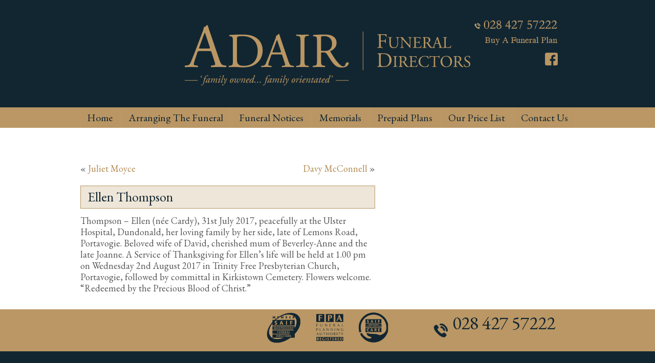

--- FILE ---
content_type: text/html; charset=UTF-8
request_url: https://www.adairfuneraldirectors.co.uk/ellen-thompson/
body_size: 7816
content:
<!DOCTYPE html>
<html lang="en-GB" prefix="og: http://ogp.me/ns# fb: http://ogp.me/ns/fb# article: http://ogp.me/ns/article#">
<head>
<meta charset="UTF-8" />
<!-- Created by Artisteer v4.3.0.60818 -->
<!--[if lt IE 9]><script src="/html5.js"></script><![endif]-->

<link rel="stylesheet" href="https://www.adairfuneraldirectors.co.uk/wp-content/themes/adairfuneral2024/style.css" media="screen" />
<link rel="pingback" href="https://www.adairfuneraldirectors.co.uk/xmlrpc.php" />
<title>Ellen Thompson | Adair Funeral Directors</title>
<meta name='robots' content='max-image-preview:large' />

<!-- SEO Ultimate (http://www.seodesignsolutions.com/wordpress-seo/) -->
	<meta property="og:type" content="article" />
	<meta property="og:title" content="Ellen Thompson" />
	<meta property="og:url" content="https://www.adairfuneraldirectors.co.uk/ellen-thompson/" />
	<meta property="article:published_time" content="2017-07-31" />
	<meta property="article:modified_time" content="2017-07-31" />
	<meta property="article:author" content="https://www.adairfuneraldirectors.co.uk/author/adairfuneral/" />
	<meta property="article:section" content="Uncategorised" />
	<meta property="og:site_name" content="Adair Funeral Directors" />
	<meta name="twitter:card" content="summary" />
<!-- /SEO Ultimate -->

	<!-- BEGIN: Simple Google Analytics Tracking Code -->
	<script>
		(function(i,s,o,g,r,a,m){i['GoogleAnalyticsObject']=r;i[r]=i[r]||function(){
		(i[r].q=i[r].q||[]).push(arguments)},i[r].l=1*new Date();a=s.createElement(o),
		m=s.getElementsByTagName(o)[0];a.async=1;a.src=g;m.parentNode.insertBefore(a,m)
		})(window,document,'script','//www.google-analytics.com/analytics.js','ga');

		ga('create', {"cookieDomain":"auto","trackingId":"UA-63037839-1"} );
		ga('send', 'pageview');
		
	</script>
	<!-- END: Simple Google Analytics Tracking Code -->
	<link rel='dns-prefetch' href='//maxcdn.bootstrapcdn.com' />
<link rel='dns-prefetch' href='//fonts.googleapis.com' />
<link rel="alternate" type="application/rss+xml" title="Adair Funeral Directors &raquo; Feed" href="https://www.adairfuneraldirectors.co.uk/feed/" />
<link rel="alternate" type="application/rss+xml" title="Adair Funeral Directors &raquo; Comments Feed" href="https://www.adairfuneraldirectors.co.uk/comments/feed/" />
<script type="text/javascript">
/* <![CDATA[ */
window._wpemojiSettings = {"baseUrl":"https:\/\/s.w.org\/images\/core\/emoji\/14.0.0\/72x72\/","ext":".png","svgUrl":"https:\/\/s.w.org\/images\/core\/emoji\/14.0.0\/svg\/","svgExt":".svg","source":{"concatemoji":"https:\/\/www.adairfuneraldirectors.co.uk\/wp-includes\/js\/wp-emoji-release.min.js?ver=6.4.5"}};
/*! This file is auto-generated */
!function(i,n){var o,s,e;function c(e){try{var t={supportTests:e,timestamp:(new Date).valueOf()};sessionStorage.setItem(o,JSON.stringify(t))}catch(e){}}function p(e,t,n){e.clearRect(0,0,e.canvas.width,e.canvas.height),e.fillText(t,0,0);var t=new Uint32Array(e.getImageData(0,0,e.canvas.width,e.canvas.height).data),r=(e.clearRect(0,0,e.canvas.width,e.canvas.height),e.fillText(n,0,0),new Uint32Array(e.getImageData(0,0,e.canvas.width,e.canvas.height).data));return t.every(function(e,t){return e===r[t]})}function u(e,t,n){switch(t){case"flag":return n(e,"\ud83c\udff3\ufe0f\u200d\u26a7\ufe0f","\ud83c\udff3\ufe0f\u200b\u26a7\ufe0f")?!1:!n(e,"\ud83c\uddfa\ud83c\uddf3","\ud83c\uddfa\u200b\ud83c\uddf3")&&!n(e,"\ud83c\udff4\udb40\udc67\udb40\udc62\udb40\udc65\udb40\udc6e\udb40\udc67\udb40\udc7f","\ud83c\udff4\u200b\udb40\udc67\u200b\udb40\udc62\u200b\udb40\udc65\u200b\udb40\udc6e\u200b\udb40\udc67\u200b\udb40\udc7f");case"emoji":return!n(e,"\ud83e\udef1\ud83c\udffb\u200d\ud83e\udef2\ud83c\udfff","\ud83e\udef1\ud83c\udffb\u200b\ud83e\udef2\ud83c\udfff")}return!1}function f(e,t,n){var r="undefined"!=typeof WorkerGlobalScope&&self instanceof WorkerGlobalScope?new OffscreenCanvas(300,150):i.createElement("canvas"),a=r.getContext("2d",{willReadFrequently:!0}),o=(a.textBaseline="top",a.font="600 32px Arial",{});return e.forEach(function(e){o[e]=t(a,e,n)}),o}function t(e){var t=i.createElement("script");t.src=e,t.defer=!0,i.head.appendChild(t)}"undefined"!=typeof Promise&&(o="wpEmojiSettingsSupports",s=["flag","emoji"],n.supports={everything:!0,everythingExceptFlag:!0},e=new Promise(function(e){i.addEventListener("DOMContentLoaded",e,{once:!0})}),new Promise(function(t){var n=function(){try{var e=JSON.parse(sessionStorage.getItem(o));if("object"==typeof e&&"number"==typeof e.timestamp&&(new Date).valueOf()<e.timestamp+604800&&"object"==typeof e.supportTests)return e.supportTests}catch(e){}return null}();if(!n){if("undefined"!=typeof Worker&&"undefined"!=typeof OffscreenCanvas&&"undefined"!=typeof URL&&URL.createObjectURL&&"undefined"!=typeof Blob)try{var e="postMessage("+f.toString()+"("+[JSON.stringify(s),u.toString(),p.toString()].join(",")+"));",r=new Blob([e],{type:"text/javascript"}),a=new Worker(URL.createObjectURL(r),{name:"wpTestEmojiSupports"});return void(a.onmessage=function(e){c(n=e.data),a.terminate(),t(n)})}catch(e){}c(n=f(s,u,p))}t(n)}).then(function(e){for(var t in e)n.supports[t]=e[t],n.supports.everything=n.supports.everything&&n.supports[t],"flag"!==t&&(n.supports.everythingExceptFlag=n.supports.everythingExceptFlag&&n.supports[t]);n.supports.everythingExceptFlag=n.supports.everythingExceptFlag&&!n.supports.flag,n.DOMReady=!1,n.readyCallback=function(){n.DOMReady=!0}}).then(function(){return e}).then(function(){var e;n.supports.everything||(n.readyCallback(),(e=n.source||{}).concatemoji?t(e.concatemoji):e.wpemoji&&e.twemoji&&(t(e.twemoji),t(e.wpemoji)))}))}((window,document),window._wpemojiSettings);
/* ]]> */
</script>
<style id='wp-emoji-styles-inline-css' type='text/css'>

	img.wp-smiley, img.emoji {
		display: inline !important;
		border: none !important;
		box-shadow: none !important;
		height: 1em !important;
		width: 1em !important;
		margin: 0 0.07em !important;
		vertical-align: -0.1em !important;
		background: none !important;
		padding: 0 !important;
	}
</style>
<link rel='stylesheet' id='wp-block-library-css' href='https://www.adairfuneraldirectors.co.uk/wp-includes/css/dist/block-library/style.min.css?ver=6.4.5' type='text/css' media='all' />
<style id='classic-theme-styles-inline-css' type='text/css'>
/*! This file is auto-generated */
.wp-block-button__link{color:#fff;background-color:#32373c;border-radius:9999px;box-shadow:none;text-decoration:none;padding:calc(.667em + 2px) calc(1.333em + 2px);font-size:1.125em}.wp-block-file__button{background:#32373c;color:#fff;text-decoration:none}
</style>
<style id='global-styles-inline-css' type='text/css'>
body{--wp--preset--color--black: #000000;--wp--preset--color--cyan-bluish-gray: #abb8c3;--wp--preset--color--white: #ffffff;--wp--preset--color--pale-pink: #f78da7;--wp--preset--color--vivid-red: #cf2e2e;--wp--preset--color--luminous-vivid-orange: #ff6900;--wp--preset--color--luminous-vivid-amber: #fcb900;--wp--preset--color--light-green-cyan: #7bdcb5;--wp--preset--color--vivid-green-cyan: #00d084;--wp--preset--color--pale-cyan-blue: #8ed1fc;--wp--preset--color--vivid-cyan-blue: #0693e3;--wp--preset--color--vivid-purple: #9b51e0;--wp--preset--gradient--vivid-cyan-blue-to-vivid-purple: linear-gradient(135deg,rgba(6,147,227,1) 0%,rgb(155,81,224) 100%);--wp--preset--gradient--light-green-cyan-to-vivid-green-cyan: linear-gradient(135deg,rgb(122,220,180) 0%,rgb(0,208,130) 100%);--wp--preset--gradient--luminous-vivid-amber-to-luminous-vivid-orange: linear-gradient(135deg,rgba(252,185,0,1) 0%,rgba(255,105,0,1) 100%);--wp--preset--gradient--luminous-vivid-orange-to-vivid-red: linear-gradient(135deg,rgba(255,105,0,1) 0%,rgb(207,46,46) 100%);--wp--preset--gradient--very-light-gray-to-cyan-bluish-gray: linear-gradient(135deg,rgb(238,238,238) 0%,rgb(169,184,195) 100%);--wp--preset--gradient--cool-to-warm-spectrum: linear-gradient(135deg,rgb(74,234,220) 0%,rgb(151,120,209) 20%,rgb(207,42,186) 40%,rgb(238,44,130) 60%,rgb(251,105,98) 80%,rgb(254,248,76) 100%);--wp--preset--gradient--blush-light-purple: linear-gradient(135deg,rgb(255,206,236) 0%,rgb(152,150,240) 100%);--wp--preset--gradient--blush-bordeaux: linear-gradient(135deg,rgb(254,205,165) 0%,rgb(254,45,45) 50%,rgb(107,0,62) 100%);--wp--preset--gradient--luminous-dusk: linear-gradient(135deg,rgb(255,203,112) 0%,rgb(199,81,192) 50%,rgb(65,88,208) 100%);--wp--preset--gradient--pale-ocean: linear-gradient(135deg,rgb(255,245,203) 0%,rgb(182,227,212) 50%,rgb(51,167,181) 100%);--wp--preset--gradient--electric-grass: linear-gradient(135deg,rgb(202,248,128) 0%,rgb(113,206,126) 100%);--wp--preset--gradient--midnight: linear-gradient(135deg,rgb(2,3,129) 0%,rgb(40,116,252) 100%);--wp--preset--font-size--small: 13px;--wp--preset--font-size--medium: 20px;--wp--preset--font-size--large: 36px;--wp--preset--font-size--x-large: 42px;--wp--preset--spacing--20: 0.44rem;--wp--preset--spacing--30: 0.67rem;--wp--preset--spacing--40: 1rem;--wp--preset--spacing--50: 1.5rem;--wp--preset--spacing--60: 2.25rem;--wp--preset--spacing--70: 3.38rem;--wp--preset--spacing--80: 5.06rem;--wp--preset--shadow--natural: 6px 6px 9px rgba(0, 0, 0, 0.2);--wp--preset--shadow--deep: 12px 12px 50px rgba(0, 0, 0, 0.4);--wp--preset--shadow--sharp: 6px 6px 0px rgba(0, 0, 0, 0.2);--wp--preset--shadow--outlined: 6px 6px 0px -3px rgba(255, 255, 255, 1), 6px 6px rgba(0, 0, 0, 1);--wp--preset--shadow--crisp: 6px 6px 0px rgba(0, 0, 0, 1);}:where(.is-layout-flex){gap: 0.5em;}:where(.is-layout-grid){gap: 0.5em;}body .is-layout-flow > .alignleft{float: left;margin-inline-start: 0;margin-inline-end: 2em;}body .is-layout-flow > .alignright{float: right;margin-inline-start: 2em;margin-inline-end: 0;}body .is-layout-flow > .aligncenter{margin-left: auto !important;margin-right: auto !important;}body .is-layout-constrained > .alignleft{float: left;margin-inline-start: 0;margin-inline-end: 2em;}body .is-layout-constrained > .alignright{float: right;margin-inline-start: 2em;margin-inline-end: 0;}body .is-layout-constrained > .aligncenter{margin-left: auto !important;margin-right: auto !important;}body .is-layout-constrained > :where(:not(.alignleft):not(.alignright):not(.alignfull)){max-width: var(--wp--style--global--content-size);margin-left: auto !important;margin-right: auto !important;}body .is-layout-constrained > .alignwide{max-width: var(--wp--style--global--wide-size);}body .is-layout-flex{display: flex;}body .is-layout-flex{flex-wrap: wrap;align-items: center;}body .is-layout-flex > *{margin: 0;}body .is-layout-grid{display: grid;}body .is-layout-grid > *{margin: 0;}:where(.wp-block-columns.is-layout-flex){gap: 2em;}:where(.wp-block-columns.is-layout-grid){gap: 2em;}:where(.wp-block-post-template.is-layout-flex){gap: 1.25em;}:where(.wp-block-post-template.is-layout-grid){gap: 1.25em;}.has-black-color{color: var(--wp--preset--color--black) !important;}.has-cyan-bluish-gray-color{color: var(--wp--preset--color--cyan-bluish-gray) !important;}.has-white-color{color: var(--wp--preset--color--white) !important;}.has-pale-pink-color{color: var(--wp--preset--color--pale-pink) !important;}.has-vivid-red-color{color: var(--wp--preset--color--vivid-red) !important;}.has-luminous-vivid-orange-color{color: var(--wp--preset--color--luminous-vivid-orange) !important;}.has-luminous-vivid-amber-color{color: var(--wp--preset--color--luminous-vivid-amber) !important;}.has-light-green-cyan-color{color: var(--wp--preset--color--light-green-cyan) !important;}.has-vivid-green-cyan-color{color: var(--wp--preset--color--vivid-green-cyan) !important;}.has-pale-cyan-blue-color{color: var(--wp--preset--color--pale-cyan-blue) !important;}.has-vivid-cyan-blue-color{color: var(--wp--preset--color--vivid-cyan-blue) !important;}.has-vivid-purple-color{color: var(--wp--preset--color--vivid-purple) !important;}.has-black-background-color{background-color: var(--wp--preset--color--black) !important;}.has-cyan-bluish-gray-background-color{background-color: var(--wp--preset--color--cyan-bluish-gray) !important;}.has-white-background-color{background-color: var(--wp--preset--color--white) !important;}.has-pale-pink-background-color{background-color: var(--wp--preset--color--pale-pink) !important;}.has-vivid-red-background-color{background-color: var(--wp--preset--color--vivid-red) !important;}.has-luminous-vivid-orange-background-color{background-color: var(--wp--preset--color--luminous-vivid-orange) !important;}.has-luminous-vivid-amber-background-color{background-color: var(--wp--preset--color--luminous-vivid-amber) !important;}.has-light-green-cyan-background-color{background-color: var(--wp--preset--color--light-green-cyan) !important;}.has-vivid-green-cyan-background-color{background-color: var(--wp--preset--color--vivid-green-cyan) !important;}.has-pale-cyan-blue-background-color{background-color: var(--wp--preset--color--pale-cyan-blue) !important;}.has-vivid-cyan-blue-background-color{background-color: var(--wp--preset--color--vivid-cyan-blue) !important;}.has-vivid-purple-background-color{background-color: var(--wp--preset--color--vivid-purple) !important;}.has-black-border-color{border-color: var(--wp--preset--color--black) !important;}.has-cyan-bluish-gray-border-color{border-color: var(--wp--preset--color--cyan-bluish-gray) !important;}.has-white-border-color{border-color: var(--wp--preset--color--white) !important;}.has-pale-pink-border-color{border-color: var(--wp--preset--color--pale-pink) !important;}.has-vivid-red-border-color{border-color: var(--wp--preset--color--vivid-red) !important;}.has-luminous-vivid-orange-border-color{border-color: var(--wp--preset--color--luminous-vivid-orange) !important;}.has-luminous-vivid-amber-border-color{border-color: var(--wp--preset--color--luminous-vivid-amber) !important;}.has-light-green-cyan-border-color{border-color: var(--wp--preset--color--light-green-cyan) !important;}.has-vivid-green-cyan-border-color{border-color: var(--wp--preset--color--vivid-green-cyan) !important;}.has-pale-cyan-blue-border-color{border-color: var(--wp--preset--color--pale-cyan-blue) !important;}.has-vivid-cyan-blue-border-color{border-color: var(--wp--preset--color--vivid-cyan-blue) !important;}.has-vivid-purple-border-color{border-color: var(--wp--preset--color--vivid-purple) !important;}.has-vivid-cyan-blue-to-vivid-purple-gradient-background{background: var(--wp--preset--gradient--vivid-cyan-blue-to-vivid-purple) !important;}.has-light-green-cyan-to-vivid-green-cyan-gradient-background{background: var(--wp--preset--gradient--light-green-cyan-to-vivid-green-cyan) !important;}.has-luminous-vivid-amber-to-luminous-vivid-orange-gradient-background{background: var(--wp--preset--gradient--luminous-vivid-amber-to-luminous-vivid-orange) !important;}.has-luminous-vivid-orange-to-vivid-red-gradient-background{background: var(--wp--preset--gradient--luminous-vivid-orange-to-vivid-red) !important;}.has-very-light-gray-to-cyan-bluish-gray-gradient-background{background: var(--wp--preset--gradient--very-light-gray-to-cyan-bluish-gray) !important;}.has-cool-to-warm-spectrum-gradient-background{background: var(--wp--preset--gradient--cool-to-warm-spectrum) !important;}.has-blush-light-purple-gradient-background{background: var(--wp--preset--gradient--blush-light-purple) !important;}.has-blush-bordeaux-gradient-background{background: var(--wp--preset--gradient--blush-bordeaux) !important;}.has-luminous-dusk-gradient-background{background: var(--wp--preset--gradient--luminous-dusk) !important;}.has-pale-ocean-gradient-background{background: var(--wp--preset--gradient--pale-ocean) !important;}.has-electric-grass-gradient-background{background: var(--wp--preset--gradient--electric-grass) !important;}.has-midnight-gradient-background{background: var(--wp--preset--gradient--midnight) !important;}.has-small-font-size{font-size: var(--wp--preset--font-size--small) !important;}.has-medium-font-size{font-size: var(--wp--preset--font-size--medium) !important;}.has-large-font-size{font-size: var(--wp--preset--font-size--large) !important;}.has-x-large-font-size{font-size: var(--wp--preset--font-size--x-large) !important;}
.wp-block-navigation a:where(:not(.wp-element-button)){color: inherit;}
:where(.wp-block-post-template.is-layout-flex){gap: 1.25em;}:where(.wp-block-post-template.is-layout-grid){gap: 1.25em;}
:where(.wp-block-columns.is-layout-flex){gap: 2em;}:where(.wp-block-columns.is-layout-grid){gap: 2em;}
.wp-block-pullquote{font-size: 1.5em;line-height: 1.6;}
</style>
<link rel='stylesheet' id='contact-form-7-css' href='https://www.adairfuneraldirectors.co.uk/wp-content/plugins/contact-form-7/includes/css/styles.css?ver=5.8.7' type='text/css' media='all' />
<link rel='stylesheet' id='responsive-lightbox-tosrus-css' href='https://www.adairfuneraldirectors.co.uk/wp-content/plugins/responsive-lightbox/assets/tosrus/jquery.tosrus.min.css?ver=2.4.6' type='text/css' media='all' />
<link rel='stylesheet' id='themler-core-bootstrap-css' href='https://www.adairfuneraldirectors.co.uk/wp-content/plugins/themler-core/shortcodes/assets/css/bootstrap.css?ver=0.2.22' type='text/css' media='all' />
<link rel='stylesheet' id='themler-core-style-css' href='https://www.adairfuneraldirectors.co.uk/wp-content/plugins/themler-core/shortcodes/assets/css/style.css?ver=0.2.22' type='text/css' media='all' />
<!--[if lte IE 9]>
<link rel='stylesheet' id='themler-core-layout-ie-css' href='https://www.adairfuneraldirectors.co.uk/wp-content/plugins/themler-core/shortcodes/assets/css/layout.ie.css?ver=0.2.22' type='text/css' media='all' />
<![endif]-->
<link rel='stylesheet' id='cff-css' href='https://www.adairfuneraldirectors.co.uk/wp-content/plugins/custom-facebook-feed/assets/css/cff-style.min.css?ver=4.2.1' type='text/css' media='all' />
<link rel='stylesheet' id='sb-font-awesome-css' href='https://maxcdn.bootstrapcdn.com/font-awesome/4.7.0/css/font-awesome.min.css?ver=6.4.5' type='text/css' media='all' />
<link rel='stylesheet' id='dry_awp_theme_style-css' href='https://www.adairfuneraldirectors.co.uk/wp-content/plugins/advanced-wp-columns/assets/css/awp-columns.css?ver=6.4.5' type='text/css' media='all' />
<style id='dry_awp_theme_style-inline-css' type='text/css'>
@media screen and (max-width: 600px) {	.csColumn {		clear: both !important;		float: none !important;		text-align: center !important;		margin-left:  10% !important;		margin-right: 10% !important;		width: 80% !important;	}	.csColumnGap {		display: none !important;	}}
</style>
<!--[if lte IE 7]>
<link rel='stylesheet' id='style.ie7.css-css' href='https://www.adairfuneraldirectors.co.uk/wp-content/themes/adairfuneral2024/style.ie7.css?ver=6.4.5' type='text/css' media='screen' />
<![endif]-->
<link rel='stylesheet' id='css-css' href='https://fonts.googleapis.com/css?family=EB+Garamond&#038;subset=latin&#038;ver=6.4.5' type='text/css' media='all' />
<script type="text/javascript" src="https://www.adairfuneraldirectors.co.uk/wp-content/themes/adairfuneral2024/jquery.js?ver=6.4.5" id="jquery-js"></script>
<script type="text/javascript" src="https://www.adairfuneraldirectors.co.uk/wp-content/plugins/img-mouseover/img-mouseover.js?ver=20110509" id="img-mouseover-js"></script>
<script type="text/javascript" src="https://www.adairfuneraldirectors.co.uk/wp-content/plugins/responsive-lightbox/assets/tosrus/jquery.tosrus.min.js?ver=2.4.6" id="responsive-lightbox-tosrus-js"></script>
<script type="text/javascript" src="https://www.adairfuneraldirectors.co.uk/wp-includes/js/underscore.min.js?ver=1.13.4" id="underscore-js"></script>
<script type="text/javascript" src="https://www.adairfuneraldirectors.co.uk/wp-content/plugins/responsive-lightbox/assets/infinitescroll/infinite-scroll.pkgd.min.js?ver=6.4.5" id="responsive-lightbox-infinite-scroll-js"></script>
<script type="text/javascript" id="responsive-lightbox-js-before">
/* <![CDATA[ */
var rlArgs = {"script":"tosrus","selector":"lightbox","customEvents":"","activeGalleries":true,"effect":"slide","infinite":true,"keys":false,"autoplay":true,"pauseOnHover":false,"timeout":9999,"pagination":true,"paginationType":"thumbnails","closeOnClick":false,"woocommerce_gallery":false,"ajaxurl":"https:\/\/www.adairfuneraldirectors.co.uk\/wp-admin\/admin-ajax.php","nonce":"9f2f3e3cbb","preview":false,"postId":753,"scriptExtension":false};
/* ]]> */
</script>
<script type="text/javascript" src="https://www.adairfuneraldirectors.co.uk/wp-content/plugins/responsive-lightbox/js/front.js?ver=2.4.6" id="responsive-lightbox-js"></script>
<script type="text/javascript" src="https://www.adairfuneraldirectors.co.uk/wp-content/plugins/themler-core/shortcodes/assets/js/jquery.js?ver=0.2.22" id="themler-core-jquery-fix-js"></script>
<script type="text/javascript" src="https://www.adairfuneraldirectors.co.uk/wp-content/plugins/themler-core/shortcodes/assets/js/bootstrap.min.js?ver=0.2.22" id="themler-core-bootstrap-js"></script>
<script type="text/javascript" src="https://www.adairfuneraldirectors.co.uk/wp-content/plugins/themler-core/shortcodes/assets/js/script.js?ver=0.2.22" id="themler-core-script-js"></script>
<script type="text/javascript" src="https://www.adairfuneraldirectors.co.uk/wp-content/plugins/themler-core/shortcodes/assets/js/layout.core.js?ver=0.2.22" id="themler-core-layout-core-js"></script>
<!--[if lte IE 9]>
<script type="text/javascript" src="https://www.adairfuneraldirectors.co.uk/wp-content/plugins/themler-core/shortcodes/assets/js/layout.ie.js?ver=0.2.22" id="themler-core-layout-ie-js"></script>
<![endif]-->
<script type="text/javascript" src="https://www.adairfuneraldirectors.co.uk/wp-content/themes/adairfuneral2024/jquery-migrate-1.1.1.js?ver=6.4.5" id="jquery_migrate-js"></script>
<script type="text/javascript" src="https://www.adairfuneraldirectors.co.uk/wp-content/themes/adairfuneral2024/script.js?ver=6.4.5" id="script.js-js"></script>
<script></script><link rel="https://api.w.org/" href="https://www.adairfuneraldirectors.co.uk/wp-json/" /><link rel="alternate" type="application/json" href="https://www.adairfuneraldirectors.co.uk/wp-json/wp/v2/posts/753" /><link rel="EditURI" type="application/rsd+xml" title="RSD" href="https://www.adairfuneraldirectors.co.uk/xmlrpc.php?rsd" />
<link rel="canonical" href="https://www.adairfuneraldirectors.co.uk/ellen-thompson/" />
<link rel='shortlink' href='https://www.adairfuneraldirectors.co.uk/?p=753' />
<link rel="alternate" type="application/json+oembed" href="https://www.adairfuneraldirectors.co.uk/wp-json/oembed/1.0/embed?url=https%3A%2F%2Fwww.adairfuneraldirectors.co.uk%2Fellen-thompson%2F" />
<link rel="alternate" type="text/xml+oembed" href="https://www.adairfuneraldirectors.co.uk/wp-json/oembed/1.0/embed?url=https%3A%2F%2Fwww.adairfuneraldirectors.co.uk%2Fellen-thompson%2F&#038;format=xml" />



<meta name="generator" content="Powered by WPBakery Page Builder - drag and drop page builder for WordPress."/>
<meta name="generator" content="Powered by Slider Revolution 6.6.20 - responsive, Mobile-Friendly Slider Plugin for WordPress with comfortable drag and drop interface." />
<script>function setREVStartSize(e){
			//window.requestAnimationFrame(function() {
				window.RSIW = window.RSIW===undefined ? window.innerWidth : window.RSIW;
				window.RSIH = window.RSIH===undefined ? window.innerHeight : window.RSIH;
				try {
					var pw = document.getElementById(e.c).parentNode.offsetWidth,
						newh;
					pw = pw===0 || isNaN(pw) || (e.l=="fullwidth" || e.layout=="fullwidth") ? window.RSIW : pw;
					e.tabw = e.tabw===undefined ? 0 : parseInt(e.tabw);
					e.thumbw = e.thumbw===undefined ? 0 : parseInt(e.thumbw);
					e.tabh = e.tabh===undefined ? 0 : parseInt(e.tabh);
					e.thumbh = e.thumbh===undefined ? 0 : parseInt(e.thumbh);
					e.tabhide = e.tabhide===undefined ? 0 : parseInt(e.tabhide);
					e.thumbhide = e.thumbhide===undefined ? 0 : parseInt(e.thumbhide);
					e.mh = e.mh===undefined || e.mh=="" || e.mh==="auto" ? 0 : parseInt(e.mh,0);
					if(e.layout==="fullscreen" || e.l==="fullscreen")
						newh = Math.max(e.mh,window.RSIH);
					else{
						e.gw = Array.isArray(e.gw) ? e.gw : [e.gw];
						for (var i in e.rl) if (e.gw[i]===undefined || e.gw[i]===0) e.gw[i] = e.gw[i-1];
						e.gh = e.el===undefined || e.el==="" || (Array.isArray(e.el) && e.el.length==0)? e.gh : e.el;
						e.gh = Array.isArray(e.gh) ? e.gh : [e.gh];
						for (var i in e.rl) if (e.gh[i]===undefined || e.gh[i]===0) e.gh[i] = e.gh[i-1];
											
						var nl = new Array(e.rl.length),
							ix = 0,
							sl;
						e.tabw = e.tabhide>=pw ? 0 : e.tabw;
						e.thumbw = e.thumbhide>=pw ? 0 : e.thumbw;
						e.tabh = e.tabhide>=pw ? 0 : e.tabh;
						e.thumbh = e.thumbhide>=pw ? 0 : e.thumbh;
						for (var i in e.rl) nl[i] = e.rl[i]<window.RSIW ? 0 : e.rl[i];
						sl = nl[0];
						for (var i in nl) if (sl>nl[i] && nl[i]>0) { sl = nl[i]; ix=i;}
						var m = pw>(e.gw[ix]+e.tabw+e.thumbw) ? 1 : (pw-(e.tabw+e.thumbw)) / (e.gw[ix]);
						newh =  (e.gh[ix] * m) + (e.tabh + e.thumbh);
					}
					var el = document.getElementById(e.c);
					if (el!==null && el) el.style.height = newh+"px";
					el = document.getElementById(e.c+"_wrapper");
					if (el!==null && el) {
						el.style.height = newh+"px";
						el.style.display = "block";
					}
				} catch(e){
					console.log("Failure at Presize of Slider:" + e)
				}
			//});
		  };</script>
<noscript><style> .wpb_animate_when_almost_visible { opacity: 1; }</style></noscript></head>
<body data-rsssl=1 class="post-template-default single single-post postid-753 single-format-standard wpb-js-composer js-comp-ver-7.3 vc_responsive">

<div id="art-main">

<header class="art-header">

    <div class="art-shapes">
        <div class="art-object922867825"></div>
<div class="art-object592897054"></div>

            </div>




<a href="https://www.facebook.com/Adair-Funeral-Directors-768328926693220/" class="art-logo art-logo-2146384865">
    <img src="https://www.adairfuneraldirectors.co.uk/wp-content/themes/adairfuneral2024/images/logo-2146384865.png" alt="" />
</a><a href="https://www.goldencharter.co.uk/funeral-plans/316671-Adair_Funeral_Directors" class="art-logo art-logo-1776156181">
    <img src="https://www.adairfuneraldirectors.co.uk/wp-content/themes/adairfuneral2024/images/logo-1776156181.png" alt="" />
</a>

<nav class="art-nav">
    <div class="art-nav-inner">
    
<ul class="art-hmenu menu-2">
	<li class="menu-item-17"><a title="Home" href="https://www.adairfuneraldirectors.co.uk/">Home</a>
	</li>
	<li class="menu-item-19"><a title="Arranging The Funeral" href="https://www.adairfuneraldirectors.co.uk/arranging-the-funeral/">Arranging The Funeral</a>
	</li>
	<li class="menu-item-21"><a title="Funeral Notices" href="https://www.adairfuneraldirectors.co.uk/funeral-notices/">Funeral Notices</a>
	</li>
	<li class="menu-item-196"><a title="Memorials" href="https://www.adairfuneraldirectors.co.uk/memorials/">Memorials</a>
	</li>
	<li class="menu-item-23"><a title="Prepaid Plans" href="https://www.adairfuneraldirectors.co.uk/prepaid-plans/">Prepaid Plans</a>
	<ul>
		<li class="menu-item-1556"><a title="Buy a Funeral Plan" href="https://www.goldencharter.co.uk/funeral-plans/316671-Adair_Funeral_Directors">Buy a Funeral Plan</a>
		</li>
	</ul>
	</li>
	<li class="menu-item-1226"><a title="Our Price List" href="https://www.adairfuneraldirectors.co.uk/wp-content/uploads/2024/02/Price-List-Leaflet-2024-1.pdf">Our Price List</a>
	</li>
	<li class="menu-item-20"><a title="Contact Us" href="https://www.adairfuneraldirectors.co.uk/contact-us/">Contact Us</a>
	<ul>
		<li class="menu-item-171"><a title="Useful Links" href="https://www.adairfuneraldirectors.co.uk/useful-links/">Useful Links</a>
		</li>
	</ul>
	</li>
</ul>
 
        </div>
    </nav>
                    
</header>

<div class="art-sheet clearfix">
            <div class="art-layout-wrapper">
                <div class="art-content-layout">
                    <div class="art-content-layout-row">
                        <div class="art-layout-cell art-content">
				<article id="text-7"  class="art-post art-article  widget widget_text" style="">
                                                                <div class="art-postcontent clearfix">			<div class="textwidget"><div style="height:30px;"></div></div>
		</div>


</article>
					<article class="art-post art-article " style="">
                                                                <div class="art-postcontent clearfix"><div class="navigation">
    <div class="alignleft">&laquo; <a href="https://www.adairfuneraldirectors.co.uk/juliet-moyce/" title="Juliet Moyce" rel="prev">Juliet Moyce</a></div>
    <div class="alignright"><a href="https://www.adairfuneraldirectors.co.uk/davy-mcconnell/" title="Davy McConnell" rel="next">Davy McConnell</a> &raquo;</div>
 </div></div>


</article>
		<article id="post-753"  class="art-post art-article  post-753 post type-post status-publish format-standard hentry category-uncategorised" style="">
                                <div class="art-postmetadataheader"><h1 class="art-postheader entry-title">Ellen Thompson</h1></div>                                <div class="art-postcontent clearfix"><p>Thompson – Ellen (née Cardy), 31st July 2017, peacefully at the Ulster Hospital, Dundonald, her loving family by her side, late of Lemons Road, Portavogie. Beloved wife of David, cherished mum of Beverley-Anne and the late Joanne. A Service of Thanksgiving for Ellen’s life will be held at 1.00 pm on Wednesday 2nd August 2017 in Trinity Free Presbyterian Church, Portavogie, followed by committal in Kirkistown Cemetery. Flowers welcome. “Redeemed by the Precious Blood of Christ.”</p>
</div>


</article>
				

                        </div>
                        

<div class="art-layout-cell art-sidebar1"><div class="art-widget widget widget_text" id="text-3" ><div class="art-widget-content">			<div class="textwidget"><div style="height:26px"></div></div>
		</div></div>	<article id="text-14"  class="art-post art-article  widget widget_text" style="">
                                                                <div class="art-postcontent clearfix">			<div class="textwidget"><div style="height:20px">&nbsp;&nbsp;&nbsp;</div></div>
		</div>


</article>
	</div>
                    </div>
                </div>
            </div>
    </div>
<footer class="art-footer">
  <div class="art-footer-inner"><div class="art-footer-text">
  
<div class="art-content-layout">
    <div class="art-content-layout-row">
    <div class="art-layout-cell" style="width: 33%"><div class="art-widget widget widget_text" id="text-12" ><div class="art-widget-content">			<div class="textwidget"><div style="height:16px"></div></div>
		</div></div></div><div class="art-layout-cell" style="width: 34%"><div class="art-widget widget widget_text" id="text-4" ><div class="art-widget-content">			<div class="textwidget"><div align="center"><img src="https://www.adairfuneraldirectors.co.uk/wp-content/uploads/2019/04/footerlogos3-11.png" width="240px"></div>
</div>
		</div></div></div><div class="art-layout-cell" style="width: 33%"><div class="art-widget widget widget_text" id="text-6" ><div class="art-widget-content">			<div class="textwidget"><div align="center" style="valign:center; margin-top:10px; margin-right:12px"><img src="https://www.adairfuneraldirectors.co.uk/wp-content/uploads/2015/02/tel-dark.png" width="28" style="margin-top:11px !important;"> &nbsp;&nbsp;<span style="font-size:36px; color:#122531;">028 427 57222</span></div></div>
		</div></div></div>
    </div>
</div>
<div class="art-content-layout">
    <div class="art-content-layout-row">
    <div class="art-layout-cell" style="width: 100%"><div class="art-widget widget widget_text" id="text-13" ><div class="art-widget-content">			<div class="textwidget"><p>&nbsp;</p>
<p>&nbsp;</p>
<p style="color:#BA9765; font-size:18px;">78 MAIN ST, BALLYWALTER, NEWTOWNARDS, CO. DOWN, BT22 2PJ</P>
</br>
<p>&nbsp;</p>
<p>&nbsp;</p>
</div>
		</div></div></div>
    </div>
</div>

  

</div>
</div>
</footer>

</div>


<div id="wp-footer">
	
		<script>
			window.RS_MODULES = window.RS_MODULES || {};
			window.RS_MODULES.modules = window.RS_MODULES.modules || {};
			window.RS_MODULES.waiting = window.RS_MODULES.waiting || [];
			window.RS_MODULES.defered = true;
			window.RS_MODULES.moduleWaiting = window.RS_MODULES.moduleWaiting || {};
			window.RS_MODULES.type = 'compiled';
		</script>
		<!-- Custom Facebook Feed JS -->
<script type="text/javascript">var cffajaxurl = "https://www.adairfuneraldirectors.co.uk/wp-admin/admin-ajax.php";
var cfflinkhashtags = "true";
</script>
<div id="su-footer-links" style="text-align: center;"></div><link rel='stylesheet' id='rs-plugin-settings-css' href='https://www.adairfuneraldirectors.co.uk/wp-content/plugins/revslider/public/assets/css/rs6.css?ver=6.6.20' type='text/css' media='all' />
<style id='rs-plugin-settings-inline-css' type='text/css'>
.tp-caption a{color:#ff7302;text-shadow:none;-webkit-transition:all 0.2s ease-out;-moz-transition:all 0.2s ease-out;-o-transition:all 0.2s ease-out;-ms-transition:all 0.2s ease-out}.tp-caption a:hover{color:#ffa902}
</style>
<script type="text/javascript" src="https://www.adairfuneraldirectors.co.uk/wp-includes/js/comment-reply.min.js?ver=6.4.5" id="comment-reply-js" async="async" data-wp-strategy="async"></script>
<script type="text/javascript" src="https://www.adairfuneraldirectors.co.uk/wp-content/plugins/contact-form-7/includes/swv/js/index.js?ver=5.8.7" id="swv-js"></script>
<script type="text/javascript" id="contact-form-7-js-extra">
/* <![CDATA[ */
var wpcf7 = {"api":{"root":"https:\/\/www.adairfuneraldirectors.co.uk\/wp-json\/","namespace":"contact-form-7\/v1"}};
/* ]]> */
</script>
<script type="text/javascript" src="https://www.adairfuneraldirectors.co.uk/wp-content/plugins/contact-form-7/includes/js/index.js?ver=5.8.7" id="contact-form-7-js"></script>
<script type="text/javascript" src="https://www.adairfuneraldirectors.co.uk/wp-content/plugins/revslider/public/assets/js/rbtools.min.js?ver=6.6.20" defer async id="tp-tools-js"></script>
<script type="text/javascript" src="https://www.adairfuneraldirectors.co.uk/wp-content/plugins/revslider/public/assets/js/rs6.min.js?ver=6.6.20" defer async id="revmin-js"></script>
<script type="text/javascript" src="https://www.adairfuneraldirectors.co.uk/wp-content/plugins/custom-facebook-feed/assets/js/cff-scripts.min.js?ver=4.2.1" id="cffscripts-js"></script>
<script></script>	<!-- 70 queries. 1.208 seconds. -->
</div>
</body>
</html>



--- FILE ---
content_type: text/css
request_url: https://www.adairfuneraldirectors.co.uk/wp-content/plugins/themler-core/shortcodes/assets/css/style.css?ver=0.2.22
body_size: 38767
content:
#marker-start-L3N0eWxlLmNzcw.Lw {}
/*
Theme Name: Untitled
Theme URI: http://www.themler.io/wordpress-themes
Description: Themler-generated theme
Version: 1.0.412
Author: 
Author URI: 
License: GNU General Public License v2 or later
License URI: http://www.gnu.org/licenses/gpl-2.0.html
Tags: fixed-width, left-sidebar, two-columns, valid HTML5, widgets
*/
html {
  height: 100%;
  overflow: auto;
}
body {
  height: auto;
  min-height: 100%;
  overflow: hidden;
  position: relative;
}
p {
  word-wrap: break-word;
}
a:hover {
  text-decoration: none;
}
h6 {
  line-height: 25.71428572px;
  text-decoration: none;
  font-size: 18px;
}
h6 a:hover {
  text-decoration: none;
}
h5 {
  line-height: 28.57142858px;
  text-decoration: none;
  font-size: 20px;
}
h4 {
  line-height: 34.2857143px;
  text-decoration: none;
  font-size: 24px;
}
h3 {
  line-height: 42.85714287px;
  text-decoration: none;
  font-size: 30px;
}
h3 a:hover {
  text-decoration: none;
}
h2 {
  line-height: 68.57142859px;
  text-decoration: none;
  font-size: 48px;
}
h2 a:hover {
  text-decoration: none;
}
h1 {
  line-height: 85.71428574px;
  font-size: 60px;
}
h1 a:hover {
  text-decoration: none;
}
.comment-form textarea {
  width: 99%;
}
.comments-list,
.comments-list li {
  background: none;
  padding: 0;
  white-space: normal;
}
.comments-list li li {
  margin-left: 20px;
}
div.avatar {
  position: relative;
  margin: 7px;
  border: 1px solid #aaa;
  padding: 1px;
  background: #fff;
  float: left;
}
div.avatar img,
div.avatar img.wp-post-image {
  margin: 0 !important;
  padding: 0;
  border: none;
}
span.page-navi-outer,
span.page-navi-inner {
  position: relative;
  display: block;
  float: left;
  margin: 0;
  padding: 0;
}
span.page-navi-outer {
  margin: 1px;
  border: 1px solid #aaa;
}
span.page-navi-inner {
  padding: 1px;
  min-width: 14px;
  line-height: 18px;
  text-align: center;
  border: 2px solid #fff;
  font-weight: bold;
}
a span.page-navi-inner,
span.page-navi-caption span.page-navi-inner {
  border-width: 1px;
  font-weight: normal;
}
a span.page-navi-outer,
span.page-navi-caption {
  margin: 2px 1px;
}
.comments-list li cite {
  font-size: 1.2em;
}
#commentform {
  text-align: left;
}
.rtl #commentform {
  text-align: right;
}
img.wp-smiley {
  border: none;
  margin: 1px;
  vertical-align: middle;
  padding: 0;
}
.navigation {
  display: block;
  text-align: center;
}
/* Recommended by http://codex.wordpress.org/CSS */
/* Begin */
.aligncenter,
div.aligncenter,
.bd-article .aligncenter img,
.aligncenter img.bd-article,
.aligncenter img,
img.aligncenter {
  display: block;
  margin-left: auto;
  margin-right: auto;
}
p.aligncenter,
p.center {
  text-align: center;
}
.alignleft {
  float: left;
}
.alignright {
  float: right;
}
.wp-caption {
  border: 1px solid #ddd;
  background-color: #f3f3f3;
  padding-top: 4px;
  margin: 10px;
}
.wp-caption img {
  margin: 0;
  padding: 0;
  border: 0 none;
}
.wp-caption p.wp-caption-text {
  font-size: 11px;
  line-height: 17px;
  padding: 0 4px 5px;
  margin: 0;
}
.wp-caption,
.wp-caption p {
  text-align: center;
}
.gallery {
  margin: 0 auto 18px;
  clear: both;
  overflow: hidden;
}
.gallery .gallery-item {
  float: left;
  margin-top: 0;
  text-align: center;
  width: 33%;
}
.gallery img {
  border: 2px solid #cfcfcf;
}
.gallery .gallery-caption {
  color: #888;
  font-size: 12px;
  margin: 0 0 12px;
}
.gallery dl {
  margin: 0;
}
.gallery img {
  border: 10px solid #f1f1f1;
}
.gallery br + br {
  display: none;
}
.sticky {
  /**/
}
.bypostauthor {
  /**/
}
/* End */
.hidden {
  display: none;
}
/* Calendar */
#wp-calendar {
  empty-cells: show;
  margin: 10px auto 0;
  width: 155px;
}
#wp-calendar #next a {
  padding-right: 10px;
  text-align: right;
}
#wp-calendar #prev a {
  padding-left: 10px;
  text-align: left;
}
#wp-calendar a {
  display: block;
}
#wp-calendar caption {
  text-align: center;
  width: 100%;
}
#wp-calendar td {
  padding: 3px 0;
  text-align: center;
}
.gallery {
  letter-spacing: normal;
}
.bd-content {
  position: relative;
  z-index: 1;
}
#todays-events {
  position: relative;
  z-index: 11;
}
#upcoming-events {
  position: relative;
  z-index: 10;
}
.comments-list li {
  list-style-image: none;
  background: none;
  list-style-type: none;
}
div.bd-footer-1 div.bd-content-layout {
  margin: 0 auto;
  width: 100%;
}
div.bd-layout-cell-size1 {
  width: 100%;
}
div.bd-layout-cell-size2 {
  width: 50%;
}
div.bd-layout-cell-size3 {
  width: 33%;
}
div.bd-layout-cell-size4 {
  width: 25%;
}
.bd-widget-title {
  padding: 0 0 0 24px;
  margin-bottom: 0;
}
div.bd-center-wrapper {
  position: relative;
  float: right;
  right: 50%;
}
div.bd-center-inner {
  position: relative;
  float: left;
  left: 50%;
}
.firefox2 div.bd-center-inner {
  float: none;
}
div.breadcrumbs h4,
div.breadcrumbs p,
li.pingback p,
.comment-respond p,
h3#reply-title,
h4#comments,
h4.box-title {
  margin: 0;
}
.comment-respond .comment-notes {
  margin-bottom: 1em;
}
.form-allowed-tags {
  line-height: 1em;
}
.form-allowed-tags code {
  white-space: normal;
}
.comments-list .comment-respond {
  margin-left: 20px !important;
}
#cancel-comment-reply-link {
  font-size: 12px;
  font-weight: normal;
  line-height: 18px;
}
.comment-respond .required {
  color: #ff4b33;
  font-weight: bold;
}
.comment-respond input {
  margin: 0 0 9px;
  width: 98%;
}
.comment-respond textarea {
  width: 98%;
}
.comment-respond .form-allowed-tags {
  font-size: 12px;
  line-height: 18px;
}
.comment-respond .form-allowed-tags code {
  font-size: 11px;
}
.comment-respond .form-submit {
  margin: 12px 0;
}
.comment-respond .form-submit input {
  width: auto;
}
.bd-footer-1 .bd-widget-title {
  font-size: 1.2em;
  padding: 0;
}
.bd-footer-1 .bd-widget,
.bd-footer-1 .bd-widget a,
.bd-footer-1 .bd-widget a:link,
.bd-footer-1 .bd-widget a:visited,
.bd-footer-1 .bd-widget a:hover {
  text-align: left;
}
DIV[id^="GMPmap"] IMG {
  margin: 0px;
}
/* Assistive text */
.screen-reader-text {
  clip: rect(1px, 1px, 1px, 1px);
  position: absolute;
}
.screen-reader-text:focus {
  background-color: #f1f1f1;
  border-radius: 3px;
  box-shadow: 0 0 2px 2px rgba(0, 0, 0, 0.6);
  clip: auto;
  color: #21759b;
  display: block;
  font-size: 14px;
  font-weight: bold;
  height: auto;
  line-height: normal;
  padding: 15px 23px 14px;
  position: absolute;
  left: 5px;
  top: 5px;
  text-decoration: none;
  text-transform: none;
  width: auto;
  z-index: 100000;
  /* Above WP toolbar */
}
select,
textarea,
input[type="text"],
input[type="password"],
input[type="datetime"],
input[type="datetime-local"],
input[type="date"],
input[type="month"],
input[type="time"],
input[type="week"],
input[type="number"],
input[type="email"],
input[type="url"],
input[type="search"],
input[type="tel"],
input[type="color"] {
  display: block;
  width: 100%;
  height: 34px;
  padding: 6px 12px;
  font-size: 14px;
  line-height: 1.42857143;
  color: #777777;
  background-color: #ffffff;
  background-image: none;
  border: 1px solid #cccccc;
  border-radius: 4px;
  -webkit-box-shadow: inset 0 1px 1px rgba(0, 0, 0, 0.075);
  box-shadow: inset 0 1px 1px rgba(0, 0, 0, 0.075);
  -webkit-transition: border-color ease-in-out .15s, box-shadow ease-in-out .15s;
  transition: border-color ease-in-out .15s, box-shadow ease-in-out .15s;
}
select:focus,
textarea:focus,
input[type="text"]:focus,
input[type="password"]:focus,
input[type="datetime"]:focus,
input[type="datetime-local"]:focus,
input[type="date"]:focus,
input[type="month"]:focus,
input[type="time"]:focus,
input[type="week"]:focus,
input[type="number"]:focus,
input[type="email"]:focus,
input[type="url"]:focus,
input[type="search"]:focus,
input[type="tel"]:focus,
input[type="color"]:focus {
  border-color: #66afe9;
  outline: 0;
  -webkit-box-shadow: inset 0 1px 1px rgba(0,0,0,.075), 0 0 8px rgba(102, 175, 233, 0.6);
  box-shadow: inset 0 1px 1px rgba(0,0,0,.075), 0 0 8px rgba(102, 175, 233, 0.6);
}
select::-moz-placeholder,
textarea::-moz-placeholder,
input[type="text"]::-moz-placeholder,
input[type="password"]::-moz-placeholder,
input[type="datetime"]::-moz-placeholder,
input[type="datetime-local"]::-moz-placeholder,
input[type="date"]::-moz-placeholder,
input[type="month"]::-moz-placeholder,
input[type="time"]::-moz-placeholder,
input[type="week"]::-moz-placeholder,
input[type="number"]::-moz-placeholder,
input[type="email"]::-moz-placeholder,
input[type="url"]::-moz-placeholder,
input[type="search"]::-moz-placeholder,
input[type="tel"]::-moz-placeholder,
input[type="color"]::-moz-placeholder {
  color: #dddddd;
  opacity: 1;
}
select:-ms-input-placeholder,
textarea:-ms-input-placeholder,
input[type="text"]:-ms-input-placeholder,
input[type="password"]:-ms-input-placeholder,
input[type="datetime"]:-ms-input-placeholder,
input[type="datetime-local"]:-ms-input-placeholder,
input[type="date"]:-ms-input-placeholder,
input[type="month"]:-ms-input-placeholder,
input[type="time"]:-ms-input-placeholder,
input[type="week"]:-ms-input-placeholder,
input[type="number"]:-ms-input-placeholder,
input[type="email"]:-ms-input-placeholder,
input[type="url"]:-ms-input-placeholder,
input[type="search"]:-ms-input-placeholder,
input[type="tel"]:-ms-input-placeholder,
input[type="color"]:-ms-input-placeholder {
  color: #dddddd;
}
select::-webkit-input-placeholder,
textarea::-webkit-input-placeholder,
input[type="text"]::-webkit-input-placeholder,
input[type="password"]::-webkit-input-placeholder,
input[type="datetime"]::-webkit-input-placeholder,
input[type="datetime-local"]::-webkit-input-placeholder,
input[type="date"]::-webkit-input-placeholder,
input[type="month"]::-webkit-input-placeholder,
input[type="time"]::-webkit-input-placeholder,
input[type="week"]::-webkit-input-placeholder,
input[type="number"]::-webkit-input-placeholder,
input[type="email"]::-webkit-input-placeholder,
input[type="url"]::-webkit-input-placeholder,
input[type="search"]::-webkit-input-placeholder,
input[type="tel"]::-webkit-input-placeholder,
input[type="color"]::-webkit-input-placeholder {
  color: #dddddd;
}
select[disabled],
textarea[disabled],
input[type="text"][disabled],
input[type="password"][disabled],
input[type="datetime"][disabled],
input[type="datetime-local"][disabled],
input[type="date"][disabled],
input[type="month"][disabled],
input[type="time"][disabled],
input[type="week"][disabled],
input[type="number"][disabled],
input[type="email"][disabled],
input[type="url"][disabled],
input[type="search"][disabled],
input[type="tel"][disabled],
input[type="color"][disabled],
select[readonly],
textarea[readonly],
input[type="text"][readonly],
input[type="password"][readonly],
input[type="datetime"][readonly],
input[type="datetime-local"][readonly],
input[type="date"][readonly],
input[type="month"][readonly],
input[type="time"][readonly],
input[type="week"][readonly],
input[type="number"][readonly],
input[type="email"][readonly],
input[type="url"][readonly],
input[type="search"][readonly],
input[type="tel"][readonly],
input[type="color"][readonly],
fieldset[disabled] select,
fieldset[disabled] textarea,
fieldset[disabled] input[type="text"],
fieldset[disabled] input[type="password"],
fieldset[disabled] input[type="datetime"],
fieldset[disabled] input[type="datetime-local"],
fieldset[disabled] input[type="date"],
fieldset[disabled] input[type="month"],
fieldset[disabled] input[type="time"],
fieldset[disabled] input[type="week"],
fieldset[disabled] input[type="number"],
fieldset[disabled] input[type="email"],
fieldset[disabled] input[type="url"],
fieldset[disabled] input[type="search"],
fieldset[disabled] input[type="tel"],
fieldset[disabled] input[type="color"] {
  cursor: not-allowed;
  background-color: #f5f5f5;
  opacity: 1;
}
textarea,
select[multiple] {
  height: auto;
}
input[type="text"].input-sm,
input[type="password"].input-sm,
input[type="datetime"].input-sm,
input[type="datetime-local"].input-sm,
input[type="date"].input-sm,
input[type="month"].input-sm,
input[type="time"].input-sm,
input[type="week"].input-sm,
input[type="number"].input-sm,
input[type="email"].input-sm,
input[type="url"].input-sm,
input[type="search"].input-sm,
input[type="tel"].input-sm,
input[type="color"].input-sm {
  height: 30px;
  padding: 5px 10px;
  font-size: 12px;
  line-height: 1.5;
  border-radius: 3px;
}
input[type="text"].input-lg,
input[type="password"].input-lg,
input[type="datetime"].input-lg,
input[type="datetime-local"].input-lg,
input[type="date"].input-lg,
input[type="month"].input-lg,
input[type="time"].input-lg,
input[type="week"].input-lg,
input[type="number"].input-lg,
input[type="email"].input-lg,
input[type="url"].input-lg,
input[type="search"].input-lg,
input[type="tel"].input-lg,
input[type="color"].input-lg {
  height: 46px;
  padding: 10px 16px;
  font-size: 18px;
  line-height: 1.33;
  border-radius: 6px;
}
.bd-containerinner-1 {
  padding-left: 20px;
  padding-right: 20px;
}
@media (max-width: 767px) {
  .bd-containerinner-1 {
    padding-left: 10px;
    padding-right: 10px;
  }
}
.bd-container-inner {
  margin-left: auto;
  margin-right: auto;
}
@media (max-width: 767px) {
  .bd-container-inner {
    max-width: none;
  }
}
@media (min-width: 768px) {
  .bd-container-inner {
    max-width: 750px;
  }
}
@media (min-width: 992px) {
  .bd-container-inner {
    max-width: 970px;
  }
}
@media (min-width: 1200px) {
  .bd-container-inner {
    max-width: 1170px;
  }
}
.bd-container-inner {
  position: relative;
}
.bd-container-inner,
.bd-page-width .bd-background-width > .bd-container-inner {
  height: 100%;
}
.bd-slider .bd-left-button,
.bd-slider .bd-right-button,
.bd-margins > p,
.bd-margins > div:not(.bd-own-margins) > p,
.bd-margins > h1,
.bd-margins > div:not(.bd-own-margins) > h1,
.bd-margins > h2,
.bd-margins > div:not(.bd-own-margins) > h2,
.bd-margins > h3,
.bd-margins > div:not(.bd-own-margins) > h3,
.bd-margins > h4,
.bd-margins > div:not(.bd-own-margins) > h4,
.bd-margins > h5,
.bd-margins > div:not(.bd-own-margins) > h5,
.bd-margins > h6,
.bd-margins > div:not(.bd-own-margins) > h6,
.bd-margins > img,
.bd-margins > div:not(.bd-own-margins) > img,
.bd-margins > ul,
.bd-margins > div:not(.bd-own-margins) > ul,
.bd-margins > ol,
.bd-margins > div:not(.bd-own-margins) > ol,
.bd-margins > .bd-own-margins,
.bd-margins > div > .bd-own-margins,
.bd-margins > div:not(.bd-own-margins) > .bd-container-inner > *:not(.bd-no-margins):not(section),
.bd-margins > div:not(.bd-own-margins) > .bd-container-inner > .bd-no-margins > .bd-container-inner > *:not(.bd-no-margins):not(section),
.bd-margins > div:not(.bd-own-margins) > div:not(.bd-own-margins) > .bd-container-inner > *:not(.bd-no-margins):not(section),
.bd-margins > div:not(.bd-own-margins) > div:not(.bd-own-margins) > .bd-container-inner > .bd-no-margins > .bd-container-inner > *:not(.bd-no-margins):not(section),
.bd-margins > div:not(.bd-own-margins) > div:not(.bd-own-margins) > .bd-no-margins > .bd-container-inner > *:not(.bd-no-margins):not(section) {
  margin-left: 20px;
  margin-right: 20px;
}
/* Content & Sidebars */
.bd-sheetstyles:not(.bd-page-width) .bd-contentlayout-offset > aside:not(.bd-no-margins),
.bd-sheetstyles.bd-page-width .bd-contentlayout-offset > aside:not(.bd-no-margins) > .bd-margins,
div:not(.bd-sheetstyles).bd-page-width .bd-contentlayout-offset section:not(.bd-no-margins),
.bd-sheetstyles:not(.bd-page-width) > .bd-contentlayout-offset > *:not(aside) section:not(.bd-no-margins),
.bd-sheetstyles:not(.bd-page-width) .bd-contentlayout-offset > section:not(.bd-no-margins) {
  margin-left: -20px;
  margin-right: -20px;
}
.bd-container-inner-wrapper {
  position: relative;
  width: 100%;
  height: 100%;
}
#marker-end-L3N0eWxlLmNzcw.Lw {}
#marker-start-L3N0eWxlLmNzcw.L3RlbXBsYXRlcy9ibG9nVGVtcGxhdGU {}
#marker-end-L3N0eWxlLmNzcw.L3RlbXBsYXRlcy9ibG9nVGVtcGxhdGU {}
#marker-start-L3N0eWxlLmNzcw.L3RlbXBsYXRlcy9kZWZhdWx0 {}
#marker-end-L3N0eWxlLmNzcw.L3RlbXBsYXRlcy9kZWZhdWx0 {}
#marker-start-L3N0eWxlLmNzcw.L3RlbXBsYXRlcy9ob21l {}
.bd-body-1 {
  position: relative;
}
#marker-end-L3N0eWxlLmNzcw.L3RlbXBsYXRlcy9ob21l {}
#marker-start-L3N0eWxlLmNzcw.L3RlbXBsYXRlcy9wYWdlVGVtcGxhdGU {}
.bd-body-7 {
  position: relative;
}
#marker-end-L3N0eWxlLmNzcw.L3RlbXBsYXRlcy9wYWdlVGVtcGxhdGU {}
#marker-start-L3N0eWxlLmNzcw.L3RlbXBsYXRlcy9wcm9kdWN0T3ZlcnZpZXc {}
#marker-end-L3N0eWxlLmNzcw.L3RlbXBsYXRlcy9wcm9kdWN0T3ZlcnZpZXc {}
#marker-start-L3N0eWxlLmNzcw.L3RlbXBsYXRlcy9wcm9kdWN0cw {}
.woocommerce #content div.product div.images,
.woocommerce div.product div.images,
.woocommerce-page #content div.product div.images,
.woocommerce-page div.product div.images {
  float: none;
  width: auto;
}
.woocommerce-cart table.cart input[type=submit] {
  /* fix default line-height:1 */
  line-height: inherit;
}
.woocommerce-cart table.cart img {
  /* fix default width:32px */
  width: auto;
}
.quantity input.qty {
  margin-bottom: 0;
}
a.added_to_cart {
  display: block;
}
.wc-add-to-cart.single_add_to_cart_button:disabled,
[name=update_cart]:disabled {
  opacity: 0.5;
  cursor: not-allowed;
}
.flex-control-nav ol {
  padding: 0;
  margin-bottom: 0;
}
.flex-control-nav ol > li {
  list-style: none;
  display: inline-block;
  float: left;
}
#marker-end-L3N0eWxlLmNzcw.L3RlbXBsYXRlcy9wcm9kdWN0cw {}
#marker-start-L3N0eWxlLmNzcw.L3RlbXBsYXRlcy9zaG9wcGluZ0NhcnRUZW1wbGF0ZQ {}
#marker-end-L3N0eWxlLmNzcw.L3RlbXBsYXRlcy9zaG9wcGluZ0NhcnRUZW1wbGF0ZQ {}
#marker-start-L3N0eWxlLmNzcw.L3RlbXBsYXRlcy9zaW5nbGVQb3N0VGVtcGxhdGU {}
@media (max-width: 1199px) {
  .bd-body-6 {
    position: relative;
  }
}
#marker-end-L3N0eWxlLmNzcw.L3RlbXBsYXRlcy9zaW5nbGVQb3N0VGVtcGxhdGU {}
#marker-start-L3N0eWxlLmNzcw.L3RlbXBsYXRlcy90ZW1wbGF0ZTQwNA {}
#marker-end-L3N0eWxlLmNzcw.L3RlbXBsYXRlcy90ZW1wbGF0ZTQwNA {}
#marker-start-L3N0eWxlLmNzcw.L3Byb3RvdHlwZXMvQWZmaXhDb3JlQ29tbW9u {}
[data-affix].affix {
  height: auto;
}
@media (min-width: 1200px) {
  [data-affix][data-enable-lg] + .bd-affix-fake {
    display: block;
  }
}
@media (min-width: 992px) and (max-width: 1199px) {
  [data-affix][data-enable-md] + .bd-affix-fake {
    display: block;
  }
}
@media (min-width: 768px) and (max-width: 991px) {
  [data-affix][data-enable-sm] + .bd-affix-fake {
    display: block;
  }
}
@media (max-width: 767px) {
  [data-affix][data-enable-xs] + .bd-affix-fake {
    display: block;
  }
}
.bd-affix-fake {
  display: none;
}
#marker-end-L3N0eWxlLmNzcw.L3Byb3RvdHlwZXMvQWZmaXhDb3JlQ29tbW9u {}
#marker-start-L3N0eWxlLmNzcw.L3Byb3RvdHlwZXMvQWxlcnRzTWl4aW4 {}
#marker-end-L3N0eWxlLmNzcw.L3Byb3RvdHlwZXMvQWxlcnRzTWl4aW4 {}
#marker-start-L3N0eWxlLmNzcw.L3Byb3RvdHlwZXMvQW5pbWF0aW9uQ29yZUNvbW1vbg {}
/*!
Animate.css - http://daneden.me/animate
Licensed under the MIT license - http://opensource.org/licenses/MIT
Copyright (c) 2015 Daniel Eden
*/
.animated {
  -webkit-animation-duration: 1s;
  animation-duration: 1s;
  -webkit-animation-fill-mode: both;
  animation-fill-mode: both;
}
.animated.infinite {
  -webkit-animation-iteration-count: infinite;
  animation-iteration-count: infinite;
}
.animated.hinge {
  -webkit-animation-duration: 2s;
  animation-duration: 2s;
}
@-webkit-keyframes bounce {
  0%,
  20%,
  53%,
  80%,
  100% {
    -webkit-transition-timing-function: cubic-bezier(0.215, 0.61, 0.355, 1);
    transition-timing-function: cubic-bezier(0.215, 0.61, 0.355, 1);
    -webkit-transform: translate3d(0, 0, 0);
    transform: translate3d(0, 0, 0);
  }
  40%,
  43% {
    -webkit-transition-timing-function: cubic-bezier(0.755, 0.05, 0.855, 0.06);
    transition-timing-function: cubic-bezier(0.755, 0.05, 0.855, 0.06);
    -webkit-transform: translate3d(0, -30px, 0);
    transform: translate3d(0, -30px, 0);
  }
  70% {
    -webkit-transition-timing-function: cubic-bezier(0.755, 0.05, 0.855, 0.06);
    transition-timing-function: cubic-bezier(0.755, 0.05, 0.855, 0.06);
    -webkit-transform: translate3d(0, -15px, 0);
    transform: translate3d(0, -15px, 0);
  }
  90% {
    -webkit-transform: translate3d(0, -4px, 0);
    transform: translate3d(0, -4px, 0);
  }
}
@keyframes bounce {
  0%,
  20%,
  53%,
  80%,
  100% {
    -webkit-transition-timing-function: cubic-bezier(0.215, 0.61, 0.355, 1);
    transition-timing-function: cubic-bezier(0.215, 0.61, 0.355, 1);
    -webkit-transform: translate3d(0, 0, 0);
    -ms-transform: translate3d(0, 0, 0);
    transform: translate3d(0, 0, 0);
  }
  40%,
  43% {
    -webkit-transition-timing-function: cubic-bezier(0.755, 0.05, 0.855, 0.06);
    transition-timing-function: cubic-bezier(0.755, 0.05, 0.855, 0.06);
    -webkit-transform: translate3d(0, -30px, 0);
    -ms-transform: translate3d(0, -30px, 0);
    transform: translate3d(0, -30px, 0);
  }
  70% {
    -webkit-transition-timing-function: cubic-bezier(0.755, 0.05, 0.855, 0.06);
    transition-timing-function: cubic-bezier(0.755, 0.05, 0.855, 0.06);
    -webkit-transform: translate3d(0, -15px, 0);
    -ms-transform: translate3d(0, -15px, 0);
    transform: translate3d(0, -15px, 0);
  }
  90% {
    -webkit-transform: translate3d(0, -4px, 0);
    -ms-transform: translate3d(0, -4px, 0);
    transform: translate3d(0, -4px, 0);
  }
}
.bounce {
  -webkit-animation-name: bounce;
  animation-name: bounce;
  -webkit-transform-origin: center bottom;
  -ms-transform-origin: center bottom;
  transform-origin: center bottom;
}
@-webkit-keyframes flash {
  0%,
  50%,
  100% {
    opacity: 1;
  }
  25%,
  75% {
    opacity: 0;
  }
}
@keyframes flash {
  0%,
  50%,
  100% {
    opacity: 1;
  }
  25%,
  75% {
    opacity: 0;
  }
}
.flash {
  -webkit-animation-name: flash;
  animation-name: flash;
}
/* originally authored by Nick Pettit - https://github.com/nickpettit/glide */
@-webkit-keyframes pulse {
  0% {
    -webkit-transform: scale3d(1, 1, 1);
    transform: scale3d(1, 1, 1);
  }
  50% {
    -webkit-transform: scale3d(1.05, 1.05, 1.05);
    transform: scale3d(1.05, 1.05, 1.05);
  }
  100% {
    -webkit-transform: scale3d(1, 1, 1);
    transform: scale3d(1, 1, 1);
  }
}
@keyframes pulse {
  0% {
    -webkit-transform: scale3d(1, 1, 1);
    -ms-transform: scale3d(1, 1, 1);
    transform: scale3d(1, 1, 1);
  }
  50% {
    -webkit-transform: scale3d(1.05, 1.05, 1.05);
    -ms-transform: scale3d(1.05, 1.05, 1.05);
    transform: scale3d(1.05, 1.05, 1.05);
  }
  100% {
    -webkit-transform: scale3d(1, 1, 1);
    -ms-transform: scale3d(1, 1, 1);
    transform: scale3d(1, 1, 1);
  }
}
.pulse {
  -webkit-animation-name: pulse;
  animation-name: pulse;
}
@-webkit-keyframes rubberBand {
  0% {
    -webkit-transform: scale3d(1, 1, 1);
    transform: scale3d(1, 1, 1);
  }
  30% {
    -webkit-transform: scale3d(1.25, 0.75, 1);
    transform: scale3d(1.25, 0.75, 1);
  }
  40% {
    -webkit-transform: scale3d(0.75, 1.25, 1);
    transform: scale3d(0.75, 1.25, 1);
  }
  50% {
    -webkit-transform: scale3d(1.15, 0.85, 1);
    transform: scale3d(1.15, 0.85, 1);
  }
  65% {
    -webkit-transform: scale3d(0.95, 1.05, 1);
    transform: scale3d(0.95, 1.05, 1);
  }
  75% {
    -webkit-transform: scale3d(1.05, 0.95, 1);
    transform: scale3d(1.05, 0.95, 1);
  }
  100% {
    -webkit-transform: scale3d(1, 1, 1);
    transform: scale3d(1, 1, 1);
  }
}
@keyframes rubberBand {
  0% {
    -webkit-transform: scale3d(1, 1, 1);
    -ms-transform: scale3d(1, 1, 1);
    transform: scale3d(1, 1, 1);
  }
  30% {
    -webkit-transform: scale3d(1.25, 0.75, 1);
    -ms-transform: scale3d(1.25, 0.75, 1);
    transform: scale3d(1.25, 0.75, 1);
  }
  40% {
    -webkit-transform: scale3d(0.75, 1.25, 1);
    -ms-transform: scale3d(0.75, 1.25, 1);
    transform: scale3d(0.75, 1.25, 1);
  }
  50% {
    -webkit-transform: scale3d(1.15, 0.85, 1);
    -ms-transform: scale3d(1.15, 0.85, 1);
    transform: scale3d(1.15, 0.85, 1);
  }
  65% {
    -webkit-transform: scale3d(0.95, 1.05, 1);
    -ms-transform: scale3d(0.95, 1.05, 1);
    transform: scale3d(0.95, 1.05, 1);
  }
  75% {
    -webkit-transform: scale3d(1.05, 0.95, 1);
    -ms-transform: scale3d(1.05, 0.95, 1);
    transform: scale3d(1.05, 0.95, 1);
  }
  100% {
    -webkit-transform: scale3d(1, 1, 1);
    -ms-transform: scale3d(1, 1, 1);
    transform: scale3d(1, 1, 1);
  }
}
.rubberBand {
  -webkit-animation-name: rubberBand;
  animation-name: rubberBand;
}
@-webkit-keyframes shake {
  0%,
  100% {
    -webkit-transform: translate3d(0, 0, 0);
    transform: translate3d(0, 0, 0);
  }
  10%,
  30%,
  50%,
  70%,
  90% {
    -webkit-transform: translate3d(-10px, 0, 0);
    transform: translate3d(-10px, 0, 0);
  }
  20%,
  40%,
  60%,
  80% {
    -webkit-transform: translate3d(10px, 0, 0);
    transform: translate3d(10px, 0, 0);
  }
}
@keyframes shake {
  0%,
  100% {
    -webkit-transform: translate3d(0, 0, 0);
    -ms-transform: translate3d(0, 0, 0);
    transform: translate3d(0, 0, 0);
  }
  10%,
  30%,
  50%,
  70%,
  90% {
    -webkit-transform: translate3d(-10px, 0, 0);
    -ms-transform: translate3d(-10px, 0, 0);
    transform: translate3d(-10px, 0, 0);
  }
  20%,
  40%,
  60%,
  80% {
    -webkit-transform: translate3d(10px, 0, 0);
    -ms-transform: translate3d(10px, 0, 0);
    transform: translate3d(10px, 0, 0);
  }
}
.shake {
  -webkit-animation-name: shake;
  animation-name: shake;
}
@-webkit-keyframes swing {
  20% {
    -webkit-transform: rotate3d(0, 0, 1, 15deg);
    transform: rotate3d(0, 0, 1, 15deg);
  }
  40% {
    -webkit-transform: rotate3d(0, 0, 1, -10deg);
    transform: rotate3d(0, 0, 1, -10deg);
  }
  60% {
    -webkit-transform: rotate3d(0, 0, 1, 5deg);
    transform: rotate3d(0, 0, 1, 5deg);
  }
  80% {
    -webkit-transform: rotate3d(0, 0, 1, -5deg);
    transform: rotate3d(0, 0, 1, -5deg);
  }
  100% {
    -webkit-transform: rotate3d(0, 0, 1, 0deg);
    transform: rotate3d(0, 0, 1, 0deg);
  }
}
@keyframes swing {
  20% {
    -webkit-transform: rotate3d(0, 0, 1, 15deg);
    -ms-transform: rotate3d(0, 0, 1, 15deg);
    transform: rotate3d(0, 0, 1, 15deg);
  }
  40% {
    -webkit-transform: rotate3d(0, 0, 1, -10deg);
    -ms-transform: rotate3d(0, 0, 1, -10deg);
    transform: rotate3d(0, 0, 1, -10deg);
  }
  60% {
    -webkit-transform: rotate3d(0, 0, 1, 5deg);
    -ms-transform: rotate3d(0, 0, 1, 5deg);
    transform: rotate3d(0, 0, 1, 5deg);
  }
  80% {
    -webkit-transform: rotate3d(0, 0, 1, -5deg);
    -ms-transform: rotate3d(0, 0, 1, -5deg);
    transform: rotate3d(0, 0, 1, -5deg);
  }
  100% {
    -webkit-transform: rotate3d(0, 0, 1, 0deg);
    -ms-transform: rotate3d(0, 0, 1, 0deg);
    transform: rotate3d(0, 0, 1, 0deg);
  }
}
.swing {
  -webkit-transform-origin: top center;
  -ms-transform-origin: top center;
  transform-origin: top center;
  -webkit-animation-name: swing;
  animation-name: swing;
}
@-webkit-keyframes tada {
  0% {
    -webkit-transform: scale3d(1, 1, 1);
    transform: scale3d(1, 1, 1);
  }
  10%,
  20% {
    -webkit-transform: scale3d(0.9, 0.9, 0.9) rotate3d(0, 0, 1, -3deg);
    transform: scale3d(0.9, 0.9, 0.9) rotate3d(0, 0, 1, -3deg);
  }
  30%,
  50%,
  70%,
  90% {
    -webkit-transform: scale3d(1.1, 1.1, 1.1) rotate3d(0, 0, 1, 3deg);
    transform: scale3d(1.1, 1.1, 1.1) rotate3d(0, 0, 1, 3deg);
  }
  40%,
  60%,
  80% {
    -webkit-transform: scale3d(1.1, 1.1, 1.1) rotate3d(0, 0, 1, -3deg);
    transform: scale3d(1.1, 1.1, 1.1) rotate3d(0, 0, 1, -3deg);
  }
  100% {
    -webkit-transform: scale3d(1, 1, 1);
    transform: scale3d(1, 1, 1);
  }
}
@keyframes tada {
  0% {
    -webkit-transform: scale3d(1, 1, 1);
    -ms-transform: scale3d(1, 1, 1);
    transform: scale3d(1, 1, 1);
  }
  10%,
  20% {
    -webkit-transform: scale3d(0.9, 0.9, 0.9) rotate3d(0, 0, 1, -3deg);
    -ms-transform: scale3d(0.9, 0.9, 0.9) rotate3d(0, 0, 1, -3deg);
    transform: scale3d(0.9, 0.9, 0.9) rotate3d(0, 0, 1, -3deg);
  }
  30%,
  50%,
  70%,
  90% {
    -webkit-transform: scale3d(1.1, 1.1, 1.1) rotate3d(0, 0, 1, 3deg);
    -ms-transform: scale3d(1.1, 1.1, 1.1) rotate3d(0, 0, 1, 3deg);
    transform: scale3d(1.1, 1.1, 1.1) rotate3d(0, 0, 1, 3deg);
  }
  40%,
  60%,
  80% {
    -webkit-transform: scale3d(1.1, 1.1, 1.1) rotate3d(0, 0, 1, -3deg);
    -ms-transform: scale3d(1.1, 1.1, 1.1) rotate3d(0, 0, 1, -3deg);
    transform: scale3d(1.1, 1.1, 1.1) rotate3d(0, 0, 1, -3deg);
  }
  100% {
    -webkit-transform: scale3d(1, 1, 1);
    -ms-transform: scale3d(1, 1, 1);
    transform: scale3d(1, 1, 1);
  }
}
.tada {
  -webkit-animation-name: tada;
  animation-name: tada;
}
/* originally authored by Nick Pettit - https://github.com/nickpettit/glide */
@-webkit-keyframes wobble {
  0% {
    -webkit-transform: none;
    transform: none;
  }
  15% {
    -webkit-transform: translate3d(-25%, 0, 0) rotate3d(0, 0, 1, -5deg);
    transform: translate3d(-25%, 0, 0) rotate3d(0, 0, 1, -5deg);
  }
  30% {
    -webkit-transform: translate3d(20%, 0, 0) rotate3d(0, 0, 1, 3deg);
    transform: translate3d(20%, 0, 0) rotate3d(0, 0, 1, 3deg);
  }
  45% {
    -webkit-transform: translate3d(-15%, 0, 0) rotate3d(0, 0, 1, -3deg);
    transform: translate3d(-15%, 0, 0) rotate3d(0, 0, 1, -3deg);
  }
  60% {
    -webkit-transform: translate3d(10%, 0, 0) rotate3d(0, 0, 1, 2deg);
    transform: translate3d(10%, 0, 0) rotate3d(0, 0, 1, 2deg);
  }
  75% {
    -webkit-transform: translate3d(-5%, 0, 0) rotate3d(0, 0, 1, -1deg);
    transform: translate3d(-5%, 0, 0) rotate3d(0, 0, 1, -1deg);
  }
  100% {
    -webkit-transform: none;
    transform: none;
  }
}
@keyframes wobble {
  0% {
    -webkit-transform: none;
    -ms-transform: none;
    transform: none;
  }
  15% {
    -webkit-transform: translate3d(-25%, 0, 0) rotate3d(0, 0, 1, -5deg);
    -ms-transform: translate3d(-25%, 0, 0) rotate3d(0, 0, 1, -5deg);
    transform: translate3d(-25%, 0, 0) rotate3d(0, 0, 1, -5deg);
  }
  30% {
    -webkit-transform: translate3d(20%, 0, 0) rotate3d(0, 0, 1, 3deg);
    -ms-transform: translate3d(20%, 0, 0) rotate3d(0, 0, 1, 3deg);
    transform: translate3d(20%, 0, 0) rotate3d(0, 0, 1, 3deg);
  }
  45% {
    -webkit-transform: translate3d(-15%, 0, 0) rotate3d(0, 0, 1, -3deg);
    -ms-transform: translate3d(-15%, 0, 0) rotate3d(0, 0, 1, -3deg);
    transform: translate3d(-15%, 0, 0) rotate3d(0, 0, 1, -3deg);
  }
  60% {
    -webkit-transform: translate3d(10%, 0, 0) rotate3d(0, 0, 1, 2deg);
    -ms-transform: translate3d(10%, 0, 0) rotate3d(0, 0, 1, 2deg);
    transform: translate3d(10%, 0, 0) rotate3d(0, 0, 1, 2deg);
  }
  75% {
    -webkit-transform: translate3d(-5%, 0, 0) rotate3d(0, 0, 1, -1deg);
    -ms-transform: translate3d(-5%, 0, 0) rotate3d(0, 0, 1, -1deg);
    transform: translate3d(-5%, 0, 0) rotate3d(0, 0, 1, -1deg);
  }
  100% {
    -webkit-transform: none;
    -ms-transform: none;
    transform: none;
  }
}
.wobble {
  -webkit-animation-name: wobble;
  animation-name: wobble;
}
@-webkit-keyframes bounceIn {
  0%,
  20%,
  40%,
  60%,
  80%,
  100% {
    -webkit-transition-timing-function: cubic-bezier(0.215, 0.61, 0.355, 1);
    transition-timing-function: cubic-bezier(0.215, 0.61, 0.355, 1);
  }
  0% {
    opacity: 0;
    -webkit-transform: scale3d(0.3, 0.3, 0.3);
    transform: scale3d(0.3, 0.3, 0.3);
  }
  20% {
    -webkit-transform: scale3d(1.1, 1.1, 1.1);
    transform: scale3d(1.1, 1.1, 1.1);
  }
  40% {
    -webkit-transform: scale3d(0.9, 0.9, 0.9);
    transform: scale3d(0.9, 0.9, 0.9);
  }
  60% {
    opacity: 1;
    -webkit-transform: scale3d(1.03, 1.03, 1.03);
    transform: scale3d(1.03, 1.03, 1.03);
  }
  80% {
    -webkit-transform: scale3d(0.97, 0.97, 0.97);
    transform: scale3d(0.97, 0.97, 0.97);
  }
  100% {
    opacity: 1;
    -webkit-transform: scale3d(1, 1, 1);
    transform: scale3d(1, 1, 1);
  }
}
@keyframes bounceIn {
  0%,
  20%,
  40%,
  60%,
  80%,
  100% {
    -webkit-transition-timing-function: cubic-bezier(0.215, 0.61, 0.355, 1);
    transition-timing-function: cubic-bezier(0.215, 0.61, 0.355, 1);
  }
  0% {
    opacity: 0;
    -webkit-transform: scale3d(0.3, 0.3, 0.3);
    -ms-transform: scale3d(0.3, 0.3, 0.3);
    transform: scale3d(0.3, 0.3, 0.3);
  }
  20% {
    -webkit-transform: scale3d(1.1, 1.1, 1.1);
    -ms-transform: scale3d(1.1, 1.1, 1.1);
    transform: scale3d(1.1, 1.1, 1.1);
  }
  40% {
    -webkit-transform: scale3d(0.9, 0.9, 0.9);
    -ms-transform: scale3d(0.9, 0.9, 0.9);
    transform: scale3d(0.9, 0.9, 0.9);
  }
  60% {
    opacity: 1;
    -webkit-transform: scale3d(1.03, 1.03, 1.03);
    -ms-transform: scale3d(1.03, 1.03, 1.03);
    transform: scale3d(1.03, 1.03, 1.03);
  }
  80% {
    -webkit-transform: scale3d(0.97, 0.97, 0.97);
    -ms-transform: scale3d(0.97, 0.97, 0.97);
    transform: scale3d(0.97, 0.97, 0.97);
  }
  100% {
    opacity: 1;
    -webkit-transform: scale3d(1, 1, 1);
    -ms-transform: scale3d(1, 1, 1);
    transform: scale3d(1, 1, 1);
  }
}
.bounceIn {
  -webkit-animation-name: bounceIn;
  animation-name: bounceIn;
  -webkit-animation-duration: .75s;
  animation-duration: .75s;
}
@-webkit-keyframes bounceInDown {
  0%,
  60%,
  75%,
  90%,
  100% {
    -webkit-transition-timing-function: cubic-bezier(0.215, 0.61, 0.355, 1);
    transition-timing-function: cubic-bezier(0.215, 0.61, 0.355, 1);
  }
  0% {
    opacity: 0;
    -webkit-transform: translate3d(0, -3000px, 0);
    transform: translate3d(0, -3000px, 0);
  }
  60% {
    opacity: 1;
    -webkit-transform: translate3d(0, 25px, 0);
    transform: translate3d(0, 25px, 0);
  }
  75% {
    -webkit-transform: translate3d(0, -10px, 0);
    transform: translate3d(0, -10px, 0);
  }
  90% {
    -webkit-transform: translate3d(0, 5px, 0);
    transform: translate3d(0, 5px, 0);
  }
  100% {
    -webkit-transform: none;
    transform: none;
  }
}
@keyframes bounceInDown {
  0%,
  60%,
  75%,
  90%,
  100% {
    -webkit-transition-timing-function: cubic-bezier(0.215, 0.61, 0.355, 1);
    transition-timing-function: cubic-bezier(0.215, 0.61, 0.355, 1);
  }
  0% {
    opacity: 0;
    -webkit-transform: translate3d(0, -3000px, 0);
    -ms-transform: translate3d(0, -3000px, 0);
    transform: translate3d(0, -3000px, 0);
  }
  60% {
    opacity: 1;
    -webkit-transform: translate3d(0, 25px, 0);
    -ms-transform: translate3d(0, 25px, 0);
    transform: translate3d(0, 25px, 0);
  }
  75% {
    -webkit-transform: translate3d(0, -10px, 0);
    -ms-transform: translate3d(0, -10px, 0);
    transform: translate3d(0, -10px, 0);
  }
  90% {
    -webkit-transform: translate3d(0, 5px, 0);
    -ms-transform: translate3d(0, 5px, 0);
    transform: translate3d(0, 5px, 0);
  }
  100% {
    -webkit-transform: none;
    -ms-transform: none;
    transform: none;
  }
}
.bounceInDown {
  -webkit-animation-name: bounceInDown;
  animation-name: bounceInDown;
}
@-webkit-keyframes bounceInLeft {
  0%,
  60%,
  75%,
  90%,
  100% {
    -webkit-transition-timing-function: cubic-bezier(0.215, 0.61, 0.355, 1);
    transition-timing-function: cubic-bezier(0.215, 0.61, 0.355, 1);
  }
  0% {
    opacity: 0;
    -webkit-transform: translate3d(-3000px, 0, 0);
    transform: translate3d(-3000px, 0, 0);
  }
  60% {
    opacity: 1;
    -webkit-transform: translate3d(25px, 0, 0);
    transform: translate3d(25px, 0, 0);
  }
  75% {
    -webkit-transform: translate3d(-10px, 0, 0);
    transform: translate3d(-10px, 0, 0);
  }
  90% {
    -webkit-transform: translate3d(5px, 0, 0);
    transform: translate3d(5px, 0, 0);
  }
  100% {
    -webkit-transform: none;
    transform: none;
  }
}
@keyframes bounceInLeft {
  0%,
  60%,
  75%,
  90%,
  100% {
    -webkit-transition-timing-function: cubic-bezier(0.215, 0.61, 0.355, 1);
    transition-timing-function: cubic-bezier(0.215, 0.61, 0.355, 1);
  }
  0% {
    opacity: 0;
    -webkit-transform: translate3d(-3000px, 0, 0);
    -ms-transform: translate3d(-3000px, 0, 0);
    transform: translate3d(-3000px, 0, 0);
  }
  60% {
    opacity: 1;
    -webkit-transform: translate3d(25px, 0, 0);
    -ms-transform: translate3d(25px, 0, 0);
    transform: translate3d(25px, 0, 0);
  }
  75% {
    -webkit-transform: translate3d(-10px, 0, 0);
    -ms-transform: translate3d(-10px, 0, 0);
    transform: translate3d(-10px, 0, 0);
  }
  90% {
    -webkit-transform: translate3d(5px, 0, 0);
    -ms-transform: translate3d(5px, 0, 0);
    transform: translate3d(5px, 0, 0);
  }
  100% {
    -webkit-transform: none;
    -ms-transform: none;
    transform: none;
  }
}
.bounceInLeft {
  -webkit-animation-name: bounceInLeft;
  animation-name: bounceInLeft;
}
@-webkit-keyframes bounceInRight {
  0%,
  60%,
  75%,
  90%,
  100% {
    -webkit-transition-timing-function: cubic-bezier(0.215, 0.61, 0.355, 1);
    transition-timing-function: cubic-bezier(0.215, 0.61, 0.355, 1);
  }
  0% {
    opacity: 0;
    -webkit-transform: translate3d(3000px, 0, 0);
    transform: translate3d(3000px, 0, 0);
  }
  60% {
    opacity: 1;
    -webkit-transform: translate3d(-25px, 0, 0);
    transform: translate3d(-25px, 0, 0);
  }
  75% {
    -webkit-transform: translate3d(10px, 0, 0);
    transform: translate3d(10px, 0, 0);
  }
  90% {
    -webkit-transform: translate3d(-5px, 0, 0);
    transform: translate3d(-5px, 0, 0);
  }
  100% {
    -webkit-transform: none;
    transform: none;
  }
}
@keyframes bounceInRight {
  0%,
  60%,
  75%,
  90%,
  100% {
    -webkit-transition-timing-function: cubic-bezier(0.215, 0.61, 0.355, 1);
    transition-timing-function: cubic-bezier(0.215, 0.61, 0.355, 1);
  }
  0% {
    opacity: 0;
    -webkit-transform: translate3d(3000px, 0, 0);
    -ms-transform: translate3d(3000px, 0, 0);
    transform: translate3d(3000px, 0, 0);
  }
  60% {
    opacity: 1;
    -webkit-transform: translate3d(-25px, 0, 0);
    -ms-transform: translate3d(-25px, 0, 0);
    transform: translate3d(-25px, 0, 0);
  }
  75% {
    -webkit-transform: translate3d(10px, 0, 0);
    -ms-transform: translate3d(10px, 0, 0);
    transform: translate3d(10px, 0, 0);
  }
  90% {
    -webkit-transform: translate3d(-5px, 0, 0);
    -ms-transform: translate3d(-5px, 0, 0);
    transform: translate3d(-5px, 0, 0);
  }
  100% {
    -webkit-transform: none;
    -ms-transform: none;
    transform: none;
  }
}
.bounceInRight {
  -webkit-animation-name: bounceInRight;
  animation-name: bounceInRight;
}
@-webkit-keyframes bounceInUp {
  0%,
  60%,
  75%,
  90%,
  100% {
    -webkit-transition-timing-function: cubic-bezier(0.215, 0.61, 0.355, 1);
    transition-timing-function: cubic-bezier(0.215, 0.61, 0.355, 1);
  }
  0% {
    opacity: 0;
    -webkit-transform: translate3d(0, 3000px, 0);
    transform: translate3d(0, 3000px, 0);
  }
  60% {
    opacity: 1;
    -webkit-transform: translate3d(0, -20px, 0);
    transform: translate3d(0, -20px, 0);
  }
  75% {
    -webkit-transform: translate3d(0, 10px, 0);
    transform: translate3d(0, 10px, 0);
  }
  90% {
    -webkit-transform: translate3d(0, -5px, 0);
    transform: translate3d(0, -5px, 0);
  }
  100% {
    -webkit-transform: translate3d(0, 0, 0);
    transform: translate3d(0, 0, 0);
  }
}
@keyframes bounceInUp {
  0%,
  60%,
  75%,
  90%,
  100% {
    -webkit-transition-timing-function: cubic-bezier(0.215, 0.61, 0.355, 1);
    transition-timing-function: cubic-bezier(0.215, 0.61, 0.355, 1);
  }
  0% {
    opacity: 0;
    -webkit-transform: translate3d(0, 3000px, 0);
    -ms-transform: translate3d(0, 3000px, 0);
    transform: translate3d(0, 3000px, 0);
  }
  60% {
    opacity: 1;
    -webkit-transform: translate3d(0, -20px, 0);
    -ms-transform: translate3d(0, -20px, 0);
    transform: translate3d(0, -20px, 0);
  }
  75% {
    -webkit-transform: translate3d(0, 10px, 0);
    -ms-transform: translate3d(0, 10px, 0);
    transform: translate3d(0, 10px, 0);
  }
  90% {
    -webkit-transform: translate3d(0, -5px, 0);
    -ms-transform: translate3d(0, -5px, 0);
    transform: translate3d(0, -5px, 0);
  }
  100% {
    -webkit-transform: translate3d(0, 0, 0);
    -ms-transform: translate3d(0, 0, 0);
    transform: translate3d(0, 0, 0);
  }
}
.bounceInUp {
  -webkit-animation-name: bounceInUp;
  animation-name: bounceInUp;
}
@-webkit-keyframes bounceOut {
  20% {
    -webkit-transform: scale3d(0.9, 0.9, 0.9);
    transform: scale3d(0.9, 0.9, 0.9);
  }
  50%,
  55% {
    opacity: 1;
    -webkit-transform: scale3d(1.1, 1.1, 1.1);
    transform: scale3d(1.1, 1.1, 1.1);
  }
  100% {
    opacity: 0;
    -webkit-transform: scale3d(0.3, 0.3, 0.3);
    transform: scale3d(0.3, 0.3, 0.3);
  }
}
@keyframes bounceOut {
  20% {
    -webkit-transform: scale3d(0.9, 0.9, 0.9);
    -ms-transform: scale3d(0.9, 0.9, 0.9);
    transform: scale3d(0.9, 0.9, 0.9);
  }
  50%,
  55% {
    opacity: 1;
    -webkit-transform: scale3d(1.1, 1.1, 1.1);
    -ms-transform: scale3d(1.1, 1.1, 1.1);
    transform: scale3d(1.1, 1.1, 1.1);
  }
  100% {
    opacity: 0;
    -webkit-transform: scale3d(0.3, 0.3, 0.3);
    -ms-transform: scale3d(0.3, 0.3, 0.3);
    transform: scale3d(0.3, 0.3, 0.3);
  }
}
.bounceOut {
  -webkit-animation-name: bounceOut;
  animation-name: bounceOut;
  -webkit-animation-duration: .75s;
  animation-duration: .75s;
}
@-webkit-keyframes bounceOutDown {
  20% {
    -webkit-transform: translate3d(0, 10px, 0);
    transform: translate3d(0, 10px, 0);
  }
  40%,
  45% {
    opacity: 1;
    -webkit-transform: translate3d(0, -20px, 0);
    transform: translate3d(0, -20px, 0);
  }
  100% {
    opacity: 0;
    -webkit-transform: translate3d(0, 2000px, 0);
    transform: translate3d(0, 2000px, 0);
  }
}
@keyframes bounceOutDown {
  20% {
    -webkit-transform: translate3d(0, 10px, 0);
    -ms-transform: translate3d(0, 10px, 0);
    transform: translate3d(0, 10px, 0);
  }
  40%,
  45% {
    opacity: 1;
    -webkit-transform: translate3d(0, -20px, 0);
    -ms-transform: translate3d(0, -20px, 0);
    transform: translate3d(0, -20px, 0);
  }
  100% {
    opacity: 0;
    -webkit-transform: translate3d(0, 2000px, 0);
    -ms-transform: translate3d(0, 2000px, 0);
    transform: translate3d(0, 2000px, 0);
  }
}
.bounceOutDown {
  -webkit-animation-name: bounceOutDown;
  animation-name: bounceOutDown;
}
@-webkit-keyframes bounceOutLeft {
  20% {
    opacity: 1;
    -webkit-transform: translate3d(20px, 0, 0);
    transform: translate3d(20px, 0, 0);
  }
  100% {
    opacity: 0;
    -webkit-transform: translate3d(-2000px, 0, 0);
    transform: translate3d(-2000px, 0, 0);
  }
}
@keyframes bounceOutLeft {
  20% {
    opacity: 1;
    -webkit-transform: translate3d(20px, 0, 0);
    -ms-transform: translate3d(20px, 0, 0);
    transform: translate3d(20px, 0, 0);
  }
  100% {
    opacity: 0;
    -webkit-transform: translate3d(-2000px, 0, 0);
    -ms-transform: translate3d(-2000px, 0, 0);
    transform: translate3d(-2000px, 0, 0);
  }
}
.bounceOutLeft {
  -webkit-animation-name: bounceOutLeft;
  animation-name: bounceOutLeft;
}
@-webkit-keyframes bounceOutRight {
  20% {
    opacity: 1;
    -webkit-transform: translate3d(-20px, 0, 0);
    transform: translate3d(-20px, 0, 0);
  }
  100% {
    opacity: 0;
    -webkit-transform: translate3d(2000px, 0, 0);
    transform: translate3d(2000px, 0, 0);
  }
}
@keyframes bounceOutRight {
  20% {
    opacity: 1;
    -webkit-transform: translate3d(-20px, 0, 0);
    -ms-transform: translate3d(-20px, 0, 0);
    transform: translate3d(-20px, 0, 0);
  }
  100% {
    opacity: 0;
    -webkit-transform: translate3d(2000px, 0, 0);
    -ms-transform: translate3d(2000px, 0, 0);
    transform: translate3d(2000px, 0, 0);
  }
}
.bounceOutRight {
  -webkit-animation-name: bounceOutRight;
  animation-name: bounceOutRight;
}
@-webkit-keyframes bounceOutUp {
  20% {
    -webkit-transform: translate3d(0, -10px, 0);
    transform: translate3d(0, -10px, 0);
  }
  40%,
  45% {
    opacity: 1;
    -webkit-transform: translate3d(0, 20px, 0);
    transform: translate3d(0, 20px, 0);
  }
  100% {
    opacity: 0;
    -webkit-transform: translate3d(0, -2000px, 0);
    transform: translate3d(0, -2000px, 0);
  }
}
@keyframes bounceOutUp {
  20% {
    -webkit-transform: translate3d(0, -10px, 0);
    -ms-transform: translate3d(0, -10px, 0);
    transform: translate3d(0, -10px, 0);
  }
  40%,
  45% {
    opacity: 1;
    -webkit-transform: translate3d(0, 20px, 0);
    -ms-transform: translate3d(0, 20px, 0);
    transform: translate3d(0, 20px, 0);
  }
  100% {
    opacity: 0;
    -webkit-transform: translate3d(0, -2000px, 0);
    -ms-transform: translate3d(0, -2000px, 0);
    transform: translate3d(0, -2000px, 0);
  }
}
.bounceOutUp {
  -webkit-animation-name: bounceOutUp;
  animation-name: bounceOutUp;
}
@-webkit-keyframes fadeIn {
  0% {
    opacity: 0;
  }
  100% {
    opacity: 1;
  }
}
@keyframes fadeIn {
  0% {
    opacity: 0;
  }
  100% {
    opacity: 1;
  }
}
.fadeIn {
  -webkit-animation-name: fadeIn;
  animation-name: fadeIn;
}
@-webkit-keyframes fadeInDown {
  0% {
    opacity: 0;
    -webkit-transform: translate3d(0, -100%, 0);
    transform: translate3d(0, -100%, 0);
  }
  100% {
    opacity: 1;
    -webkit-transform: none;
    transform: none;
  }
}
@keyframes fadeInDown {
  0% {
    opacity: 0;
    -webkit-transform: translate3d(0, -100%, 0);
    -ms-transform: translate3d(0, -100%, 0);
    transform: translate3d(0, -100%, 0);
  }
  100% {
    opacity: 1;
    -webkit-transform: none;
    -ms-transform: none;
    transform: none;
  }
}
.fadeInDown {
  -webkit-animation-name: fadeInDown;
  animation-name: fadeInDown;
}
@-webkit-keyframes fadeInDownBig {
  0% {
    opacity: 0;
    -webkit-transform: translate3d(0, -2000px, 0);
    transform: translate3d(0, -2000px, 0);
  }
  100% {
    opacity: 1;
    -webkit-transform: none;
    transform: none;
  }
}
@keyframes fadeInDownBig {
  0% {
    opacity: 0;
    -webkit-transform: translate3d(0, -2000px, 0);
    -ms-transform: translate3d(0, -2000px, 0);
    transform: translate3d(0, -2000px, 0);
  }
  100% {
    opacity: 1;
    -webkit-transform: none;
    -ms-transform: none;
    transform: none;
  }
}
.fadeInDownBig {
  -webkit-animation-name: fadeInDownBig;
  animation-name: fadeInDownBig;
}
@-webkit-keyframes fadeInLeft {
  0% {
    opacity: 0;
    -webkit-transform: translate3d(-100%, 0, 0);
    transform: translate3d(-100%, 0, 0);
  }
  100% {
    opacity: 1;
    -webkit-transform: none;
    transform: none;
  }
}
@keyframes fadeInLeft {
  0% {
    opacity: 0;
    -webkit-transform: translate3d(-100%, 0, 0);
    -ms-transform: translate3d(-100%, 0, 0);
    transform: translate3d(-100%, 0, 0);
  }
  100% {
    opacity: 1;
    -webkit-transform: none;
    -ms-transform: none;
    transform: none;
  }
}
.fadeInLeft {
  -webkit-animation-name: fadeInLeft;
  animation-name: fadeInLeft;
}
@-webkit-keyframes fadeInLeftBig {
  0% {
    opacity: 0;
    -webkit-transform: translate3d(-2000px, 0, 0);
    transform: translate3d(-2000px, 0, 0);
  }
  100% {
    opacity: 1;
    -webkit-transform: none;
    transform: none;
  }
}
@keyframes fadeInLeftBig {
  0% {
    opacity: 0;
    -webkit-transform: translate3d(-2000px, 0, 0);
    -ms-transform: translate3d(-2000px, 0, 0);
    transform: translate3d(-2000px, 0, 0);
  }
  100% {
    opacity: 1;
    -webkit-transform: none;
    -ms-transform: none;
    transform: none;
  }
}
.fadeInLeftBig {
  -webkit-animation-name: fadeInLeftBig;
  animation-name: fadeInLeftBig;
}
@-webkit-keyframes fadeInRight {
  0% {
    opacity: 0;
    -webkit-transform: translate3d(100%, 0, 0);
    transform: translate3d(100%, 0, 0);
  }
  100% {
    opacity: 1;
    -webkit-transform: none;
    transform: none;
  }
}
@keyframes fadeInRight {
  0% {
    opacity: 0;
    -webkit-transform: translate3d(100%, 0, 0);
    -ms-transform: translate3d(100%, 0, 0);
    transform: translate3d(100%, 0, 0);
  }
  100% {
    opacity: 1;
    -webkit-transform: none;
    -ms-transform: none;
    transform: none;
  }
}
.fadeInRight {
  -webkit-animation-name: fadeInRight;
  animation-name: fadeInRight;
}
@-webkit-keyframes fadeInRightBig {
  0% {
    opacity: 0;
    -webkit-transform: translate3d(2000px, 0, 0);
    transform: translate3d(2000px, 0, 0);
  }
  100% {
    opacity: 1;
    -webkit-transform: none;
    transform: none;
  }
}
@keyframes fadeInRightBig {
  0% {
    opacity: 0;
    -webkit-transform: translate3d(2000px, 0, 0);
    -ms-transform: translate3d(2000px, 0, 0);
    transform: translate3d(2000px, 0, 0);
  }
  100% {
    opacity: 1;
    -webkit-transform: none;
    -ms-transform: none;
    transform: none;
  }
}
.fadeInRightBig {
  -webkit-animation-name: fadeInRightBig;
  animation-name: fadeInRightBig;
}
@-webkit-keyframes fadeInUp {
  0% {
    opacity: 0;
    -webkit-transform: translate3d(0, 100%, 0);
    transform: translate3d(0, 100%, 0);
  }
  100% {
    opacity: 1;
    -webkit-transform: none;
    transform: none;
  }
}
@keyframes fadeInUp {
  0% {
    opacity: 0;
    -webkit-transform: translate3d(0, 100%, 0);
    -ms-transform: translate3d(0, 100%, 0);
    transform: translate3d(0, 100%, 0);
  }
  100% {
    opacity: 1;
    -webkit-transform: none;
    -ms-transform: none;
    transform: none;
  }
}
.fadeInUp {
  -webkit-animation-name: fadeInUp;
  animation-name: fadeInUp;
}
@-webkit-keyframes fadeInUpBig {
  0% {
    opacity: 0;
    -webkit-transform: translate3d(0, 2000px, 0);
    transform: translate3d(0, 2000px, 0);
  }
  100% {
    opacity: 1;
    -webkit-transform: none;
    transform: none;
  }
}
@keyframes fadeInUpBig {
  0% {
    opacity: 0;
    -webkit-transform: translate3d(0, 2000px, 0);
    -ms-transform: translate3d(0, 2000px, 0);
    transform: translate3d(0, 2000px, 0);
  }
  100% {
    opacity: 1;
    -webkit-transform: none;
    -ms-transform: none;
    transform: none;
  }
}
.fadeInUpBig {
  -webkit-animation-name: fadeInUpBig;
  animation-name: fadeInUpBig;
}
@-webkit-keyframes fadeOut {
  0% {
    opacity: 1;
  }
  100% {
    opacity: 0;
  }
}
@keyframes fadeOut {
  0% {
    opacity: 1;
  }
  100% {
    opacity: 0;
  }
}
.fadeOut {
  -webkit-animation-name: fadeOut;
  animation-name: fadeOut;
}
@-webkit-keyframes fadeOutDown {
  0% {
    opacity: 1;
  }
  100% {
    opacity: 0;
    -webkit-transform: translate3d(0, 100%, 0);
    transform: translate3d(0, 100%, 0);
  }
}
@keyframes fadeOutDown {
  0% {
    opacity: 1;
  }
  100% {
    opacity: 0;
    -webkit-transform: translate3d(0, 100%, 0);
    -ms-transform: translate3d(0, 100%, 0);
    transform: translate3d(0, 100%, 0);
  }
}
.fadeOutDown {
  -webkit-animation-name: fadeOutDown;
  animation-name: fadeOutDown;
}
@-webkit-keyframes fadeOutDownBig {
  0% {
    opacity: 1;
  }
  100% {
    opacity: 0;
    -webkit-transform: translate3d(0, 2000px, 0);
    transform: translate3d(0, 2000px, 0);
  }
}
@keyframes fadeOutDownBig {
  0% {
    opacity: 1;
  }
  100% {
    opacity: 0;
    -webkit-transform: translate3d(0, 2000px, 0);
    -ms-transform: translate3d(0, 2000px, 0);
    transform: translate3d(0, 2000px, 0);
  }
}
.fadeOutDownBig {
  -webkit-animation-name: fadeOutDownBig;
  animation-name: fadeOutDownBig;
}
@-webkit-keyframes fadeOutLeft {
  0% {
    opacity: 1;
  }
  100% {
    opacity: 0;
    -webkit-transform: translate3d(-100%, 0, 0);
    transform: translate3d(-100%, 0, 0);
  }
}
@keyframes fadeOutLeft {
  0% {
    opacity: 1;
  }
  100% {
    opacity: 0;
    -webkit-transform: translate3d(-100%, 0, 0);
    -ms-transform: translate3d(-100%, 0, 0);
    transform: translate3d(-100%, 0, 0);
  }
}
.fadeOutLeft {
  -webkit-animation-name: fadeOutLeft;
  animation-name: fadeOutLeft;
}
@-webkit-keyframes fadeOutLeftBig {
  0% {
    opacity: 1;
  }
  100% {
    opacity: 0;
    -webkit-transform: translate3d(-2000px, 0, 0);
    transform: translate3d(-2000px, 0, 0);
  }
}
@keyframes fadeOutLeftBig {
  0% {
    opacity: 1;
  }
  100% {
    opacity: 0;
    -webkit-transform: translate3d(-2000px, 0, 0);
    -ms-transform: translate3d(-2000px, 0, 0);
    transform: translate3d(-2000px, 0, 0);
  }
}
.fadeOutLeftBig {
  -webkit-animation-name: fadeOutLeftBig;
  animation-name: fadeOutLeftBig;
}
@-webkit-keyframes fadeOutRight {
  0% {
    opacity: 1;
  }
  100% {
    opacity: 0;
    -webkit-transform: translate3d(100%, 0, 0);
    transform: translate3d(100%, 0, 0);
  }
}
@keyframes fadeOutRight {
  0% {
    opacity: 1;
  }
  100% {
    opacity: 0;
    -webkit-transform: translate3d(100%, 0, 0);
    -ms-transform: translate3d(100%, 0, 0);
    transform: translate3d(100%, 0, 0);
  }
}
.fadeOutRight {
  -webkit-animation-name: fadeOutRight;
  animation-name: fadeOutRight;
}
@-webkit-keyframes fadeOutRightBig {
  0% {
    opacity: 1;
  }
  100% {
    opacity: 0;
    -webkit-transform: translate3d(2000px, 0, 0);
    transform: translate3d(2000px, 0, 0);
  }
}
@keyframes fadeOutRightBig {
  0% {
    opacity: 1;
  }
  100% {
    opacity: 0;
    -webkit-transform: translate3d(2000px, 0, 0);
    -ms-transform: translate3d(2000px, 0, 0);
    transform: translate3d(2000px, 0, 0);
  }
}
.fadeOutRightBig {
  -webkit-animation-name: fadeOutRightBig;
  animation-name: fadeOutRightBig;
}
@-webkit-keyframes fadeOutUp {
  0% {
    opacity: 1;
  }
  100% {
    opacity: 0;
    -webkit-transform: translate3d(0, -100%, 0);
    transform: translate3d(0, -100%, 0);
  }
}
@keyframes fadeOutUp {
  0% {
    opacity: 1;
  }
  100% {
    opacity: 0;
    -webkit-transform: translate3d(0, -100%, 0);
    -ms-transform: translate3d(0, -100%, 0);
    transform: translate3d(0, -100%, 0);
  }
}
.fadeOutUp {
  -webkit-animation-name: fadeOutUp;
  animation-name: fadeOutUp;
}
@-webkit-keyframes fadeOutUpBig {
  0% {
    opacity: 1;
  }
  100% {
    opacity: 0;
    -webkit-transform: translate3d(0, -2000px, 0);
    transform: translate3d(0, -2000px, 0);
  }
}
@keyframes fadeOutUpBig {
  0% {
    opacity: 1;
  }
  100% {
    opacity: 0;
    -webkit-transform: translate3d(0, -2000px, 0);
    -ms-transform: translate3d(0, -2000px, 0);
    transform: translate3d(0, -2000px, 0);
  }
}
.fadeOutUpBig {
  -webkit-animation-name: fadeOutUpBig;
  animation-name: fadeOutUpBig;
}
@-webkit-keyframes flip {
  0% {
    -webkit-transform: perspective(400px) rotate3d(0, 1, 0, -360deg);
    transform: perspective(400px) rotate3d(0, 1, 0, -360deg);
    -webkit-animation-timing-function: ease-out;
    animation-timing-function: ease-out;
  }
  40% {
    -webkit-transform: perspective(400px) translate3d(0, 0, 150px) rotate3d(0, 1, 0, -190deg);
    transform: perspective(400px) translate3d(0, 0, 150px) rotate3d(0, 1, 0, -190deg);
    -webkit-animation-timing-function: ease-out;
    animation-timing-function: ease-out;
  }
  50% {
    -webkit-transform: perspective(400px) translate3d(0, 0, 150px) rotate3d(0, 1, 0, -170deg);
    transform: perspective(400px) translate3d(0, 0, 150px) rotate3d(0, 1, 0, -170deg);
    -webkit-animation-timing-function: ease-in;
    animation-timing-function: ease-in;
  }
  80% {
    -webkit-transform: perspective(400px) scale3d(0.95, 0.95, 0.95);
    transform: perspective(400px) scale3d(0.95, 0.95, 0.95);
    -webkit-animation-timing-function: ease-in;
    animation-timing-function: ease-in;
  }
  100% {
    -webkit-transform: perspective(400px);
    transform: perspective(400px);
    -webkit-animation-timing-function: ease-in;
    animation-timing-function: ease-in;
  }
}
@keyframes flip {
  0% {
    -webkit-transform: perspective(400px) rotate3d(0, 1, 0, -360deg);
    -ms-transform: perspective(400px) rotate3d(0, 1, 0, -360deg);
    transform: perspective(400px) rotate3d(0, 1, 0, -360deg);
    -webkit-animation-timing-function: ease-out;
    animation-timing-function: ease-out;
  }
  40% {
    -webkit-transform: perspective(400px) translate3d(0, 0, 150px) rotate3d(0, 1, 0, -190deg);
    -ms-transform: perspective(400px) translate3d(0, 0, 150px) rotate3d(0, 1, 0, -190deg);
    transform: perspective(400px) translate3d(0, 0, 150px) rotate3d(0, 1, 0, -190deg);
    -webkit-animation-timing-function: ease-out;
    animation-timing-function: ease-out;
  }
  50% {
    -webkit-transform: perspective(400px) translate3d(0, 0, 150px) rotate3d(0, 1, 0, -170deg);
    -ms-transform: perspective(400px) translate3d(0, 0, 150px) rotate3d(0, 1, 0, -170deg);
    transform: perspective(400px) translate3d(0, 0, 150px) rotate3d(0, 1, 0, -170deg);
    -webkit-animation-timing-function: ease-in;
    animation-timing-function: ease-in;
  }
  80% {
    -webkit-transform: perspective(400px) scale3d(0.95, 0.95, 0.95);
    -ms-transform: perspective(400px) scale3d(0.95, 0.95, 0.95);
    transform: perspective(400px) scale3d(0.95, 0.95, 0.95);
    -webkit-animation-timing-function: ease-in;
    animation-timing-function: ease-in;
  }
  100% {
    -webkit-transform: perspective(400px);
    -ms-transform: perspective(400px);
    transform: perspective(400px);
    -webkit-animation-timing-function: ease-in;
    animation-timing-function: ease-in;
  }
}
.animated.flip {
  -webkit-backface-visibility: visible;
  -ms-backface-visibility: visible;
  backface-visibility: visible;
  -webkit-animation-name: flip;
  animation-name: flip;
}
@-webkit-keyframes flipInX {
  0% {
    -webkit-transform: perspective(400px) rotate3d(1, 0, 0, 90deg);
    transform: perspective(400px) rotate3d(1, 0, 0, 90deg);
    -webkit-transition-timing-function: ease-in;
    transition-timing-function: ease-in;
    opacity: 0;
  }
  40% {
    -webkit-transform: perspective(400px) rotate3d(1, 0, 0, -20deg);
    transform: perspective(400px) rotate3d(1, 0, 0, -20deg);
    -webkit-transition-timing-function: ease-in;
    transition-timing-function: ease-in;
  }
  60% {
    -webkit-transform: perspective(400px) rotate3d(1, 0, 0, 10deg);
    transform: perspective(400px) rotate3d(1, 0, 0, 10deg);
    opacity: 1;
  }
  80% {
    -webkit-transform: perspective(400px) rotate3d(1, 0, 0, -5deg);
    transform: perspective(400px) rotate3d(1, 0, 0, -5deg);
  }
  100% {
    -webkit-transform: perspective(400px);
    transform: perspective(400px);
  }
}
@keyframes flipInX {
  0% {
    -webkit-transform: perspective(400px) rotate3d(1, 0, 0, 90deg);
    -ms-transform: perspective(400px) rotate3d(1, 0, 0, 90deg);
    transform: perspective(400px) rotate3d(1, 0, 0, 90deg);
    -webkit-transition-timing-function: ease-in;
    transition-timing-function: ease-in;
    opacity: 0;
  }
  40% {
    -webkit-transform: perspective(400px) rotate3d(1, 0, 0, -20deg);
    -ms-transform: perspective(400px) rotate3d(1, 0, 0, -20deg);
    transform: perspective(400px) rotate3d(1, 0, 0, -20deg);
    -webkit-transition-timing-function: ease-in;
    transition-timing-function: ease-in;
  }
  60% {
    -webkit-transform: perspective(400px) rotate3d(1, 0, 0, 10deg);
    -ms-transform: perspective(400px) rotate3d(1, 0, 0, 10deg);
    transform: perspective(400px) rotate3d(1, 0, 0, 10deg);
    opacity: 1;
  }
  80% {
    -webkit-transform: perspective(400px) rotate3d(1, 0, 0, -5deg);
    -ms-transform: perspective(400px) rotate3d(1, 0, 0, -5deg);
    transform: perspective(400px) rotate3d(1, 0, 0, -5deg);
  }
  100% {
    -webkit-transform: perspective(400px);
    -ms-transform: perspective(400px);
    transform: perspective(400px);
  }
}
.flipInX {
  -webkit-backface-visibility: visible !important;
  -ms-backface-visibility: visible !important;
  backface-visibility: visible !important;
  -webkit-animation-name: flipInX;
  animation-name: flipInX;
}
@-webkit-keyframes flipInY {
  0% {
    -webkit-transform: perspective(400px) rotate3d(0, 1, 0, 90deg);
    transform: perspective(400px) rotate3d(0, 1, 0, 90deg);
    -webkit-transition-timing-function: ease-in;
    transition-timing-function: ease-in;
    opacity: 0;
  }
  40% {
    -webkit-transform: perspective(400px) rotate3d(0, 1, 0, -20deg);
    transform: perspective(400px) rotate3d(0, 1, 0, -20deg);
    -webkit-transition-timing-function: ease-in;
    transition-timing-function: ease-in;
  }
  60% {
    -webkit-transform: perspective(400px) rotate3d(0, 1, 0, 10deg);
    transform: perspective(400px) rotate3d(0, 1, 0, 10deg);
    opacity: 1;
  }
  80% {
    -webkit-transform: perspective(400px) rotate3d(0, 1, 0, -5deg);
    transform: perspective(400px) rotate3d(0, 1, 0, -5deg);
  }
  100% {
    -webkit-transform: perspective(400px);
    transform: perspective(400px);
  }
}
@keyframes flipInY {
  0% {
    -webkit-transform: perspective(400px) rotate3d(0, 1, 0, 90deg);
    -ms-transform: perspective(400px) rotate3d(0, 1, 0, 90deg);
    transform: perspective(400px) rotate3d(0, 1, 0, 90deg);
    -webkit-transition-timing-function: ease-in;
    transition-timing-function: ease-in;
    opacity: 0;
  }
  40% {
    -webkit-transform: perspective(400px) rotate3d(0, 1, 0, -20deg);
    -ms-transform: perspective(400px) rotate3d(0, 1, 0, -20deg);
    transform: perspective(400px) rotate3d(0, 1, 0, -20deg);
    -webkit-transition-timing-function: ease-in;
    transition-timing-function: ease-in;
  }
  60% {
    -webkit-transform: perspective(400px) rotate3d(0, 1, 0, 10deg);
    -ms-transform: perspective(400px) rotate3d(0, 1, 0, 10deg);
    transform: perspective(400px) rotate3d(0, 1, 0, 10deg);
    opacity: 1;
  }
  80% {
    -webkit-transform: perspective(400px) rotate3d(0, 1, 0, -5deg);
    -ms-transform: perspective(400px) rotate3d(0, 1, 0, -5deg);
    transform: perspective(400px) rotate3d(0, 1, 0, -5deg);
  }
  100% {
    -webkit-transform: perspective(400px);
    -ms-transform: perspective(400px);
    transform: perspective(400px);
  }
}
.flipInY {
  -webkit-backface-visibility: visible !important;
  -ms-backface-visibility: visible !important;
  backface-visibility: visible !important;
  -webkit-animation-name: flipInY;
  animation-name: flipInY;
}
@-webkit-keyframes flipOutX {
  0% {
    -webkit-transform: perspective(400px);
    transform: perspective(400px);
  }
  30% {
    -webkit-transform: perspective(400px) rotate3d(1, 0, 0, -20deg);
    transform: perspective(400px) rotate3d(1, 0, 0, -20deg);
    opacity: 1;
  }
  100% {
    -webkit-transform: perspective(400px) rotate3d(1, 0, 0, 90deg);
    transform: perspective(400px) rotate3d(1, 0, 0, 90deg);
    opacity: 0;
  }
}
@keyframes flipOutX {
  0% {
    -webkit-transform: perspective(400px);
    -ms-transform: perspective(400px);
    transform: perspective(400px);
  }
  30% {
    -webkit-transform: perspective(400px) rotate3d(1, 0, 0, -20deg);
    -ms-transform: perspective(400px) rotate3d(1, 0, 0, -20deg);
    transform: perspective(400px) rotate3d(1, 0, 0, -20deg);
    opacity: 1;
  }
  100% {
    -webkit-transform: perspective(400px) rotate3d(1, 0, 0, 90deg);
    -ms-transform: perspective(400px) rotate3d(1, 0, 0, 90deg);
    transform: perspective(400px) rotate3d(1, 0, 0, 90deg);
    opacity: 0;
  }
}
.flipOutX {
  -webkit-animation-name: flipOutX;
  animation-name: flipOutX;
  -webkit-animation-duration: .75s;
  animation-duration: .75s;
  -webkit-backface-visibility: visible !important;
  -ms-backface-visibility: visible !important;
  backface-visibility: visible !important;
}
@-webkit-keyframes flipOutY {
  0% {
    -webkit-transform: perspective(400px);
    transform: perspective(400px);
  }
  30% {
    -webkit-transform: perspective(400px) rotate3d(0, 1, 0, -15deg);
    transform: perspective(400px) rotate3d(0, 1, 0, -15deg);
    opacity: 1;
  }
  100% {
    -webkit-transform: perspective(400px) rotate3d(0, 1, 0, 90deg);
    transform: perspective(400px) rotate3d(0, 1, 0, 90deg);
    opacity: 0;
  }
}
@keyframes flipOutY {
  0% {
    -webkit-transform: perspective(400px);
    -ms-transform: perspective(400px);
    transform: perspective(400px);
  }
  30% {
    -webkit-transform: perspective(400px) rotate3d(0, 1, 0, -15deg);
    -ms-transform: perspective(400px) rotate3d(0, 1, 0, -15deg);
    transform: perspective(400px) rotate3d(0, 1, 0, -15deg);
    opacity: 1;
  }
  100% {
    -webkit-transform: perspective(400px) rotate3d(0, 1, 0, 90deg);
    -ms-transform: perspective(400px) rotate3d(0, 1, 0, 90deg);
    transform: perspective(400px) rotate3d(0, 1, 0, 90deg);
    opacity: 0;
  }
}
.flipOutY {
  -webkit-backface-visibility: visible !important;
  -ms-backface-visibility: visible !important;
  backface-visibility: visible !important;
  -webkit-animation-name: flipOutY;
  animation-name: flipOutY;
  -webkit-animation-duration: .75s;
  animation-duration: .75s;
}
@-webkit-keyframes lightSpeedIn {
  0% {
    -webkit-transform: translate3d(100%, 0, 0) skewX(-30deg);
    transform: translate3d(100%, 0, 0) skewX(-30deg);
    opacity: 0;
  }
  60% {
    -webkit-transform: skewX(20deg);
    transform: skewX(20deg);
    opacity: 1;
  }
  80% {
    -webkit-transform: skewX(-5deg);
    transform: skewX(-5deg);
    opacity: 1;
  }
  100% {
    -webkit-transform: none;
    transform: none;
    opacity: 1;
  }
}
@keyframes lightSpeedIn {
  0% {
    -webkit-transform: translate3d(100%, 0, 0) skewX(-30deg);
    -ms-transform: translate3d(100%, 0, 0) skewX(-30deg);
    transform: translate3d(100%, 0, 0) skewX(-30deg);
    opacity: 0;
  }
  60% {
    -webkit-transform: skewX(20deg);
    -ms-transform: skewX(20deg);
    transform: skewX(20deg);
    opacity: 1;
  }
  80% {
    -webkit-transform: skewX(-5deg);
    -ms-transform: skewX(-5deg);
    transform: skewX(-5deg);
    opacity: 1;
  }
  100% {
    -webkit-transform: none;
    -ms-transform: none;
    transform: none;
    opacity: 1;
  }
}
.lightSpeedIn {
  -webkit-animation-name: lightSpeedIn;
  animation-name: lightSpeedIn;
  -webkit-animation-timing-function: ease-out;
  animation-timing-function: ease-out;
}
@-webkit-keyframes lightSpeedOut {
  0% {
    opacity: 1;
  }
  100% {
    -webkit-transform: translate3d(100%, 0, 0) skewX(30deg);
    transform: translate3d(100%, 0, 0) skewX(30deg);
    opacity: 0;
  }
}
@keyframes lightSpeedOut {
  0% {
    opacity: 1;
  }
  100% {
    -webkit-transform: translate3d(100%, 0, 0) skewX(30deg);
    -ms-transform: translate3d(100%, 0, 0) skewX(30deg);
    transform: translate3d(100%, 0, 0) skewX(30deg);
    opacity: 0;
  }
}
.lightSpeedOut {
  -webkit-animation-name: lightSpeedOut;
  animation-name: lightSpeedOut;
  -webkit-animation-timing-function: ease-in;
  animation-timing-function: ease-in;
}
@-webkit-keyframes rotateIn {
  0% {
    -webkit-transform-origin: center;
    transform-origin: center;
    -webkit-transform: rotate3d(0, 0, 1, -200deg);
    transform: rotate3d(0, 0, 1, -200deg);
    opacity: 0;
  }
  100% {
    -webkit-transform-origin: center;
    transform-origin: center;
    -webkit-transform: none;
    transform: none;
    opacity: 1;
  }
}
@keyframes rotateIn {
  0% {
    -webkit-transform-origin: center;
    -ms-transform-origin: center;
    transform-origin: center;
    -webkit-transform: rotate3d(0, 0, 1, -200deg);
    -ms-transform: rotate3d(0, 0, 1, -200deg);
    transform: rotate3d(0, 0, 1, -200deg);
    opacity: 0;
  }
  100% {
    -webkit-transform-origin: center;
    -ms-transform-origin: center;
    transform-origin: center;
    -webkit-transform: none;
    -ms-transform: none;
    transform: none;
    opacity: 1;
  }
}
.rotateIn {
  -webkit-animation-name: rotateIn;
  animation-name: rotateIn;
}
@-webkit-keyframes rotateInDownLeft {
  0% {
    -webkit-transform-origin: left bottom;
    transform-origin: left bottom;
    -webkit-transform: rotate3d(0, 0, 1, -45deg);
    transform: rotate3d(0, 0, 1, -45deg);
    opacity: 0;
  }
  100% {
    -webkit-transform-origin: left bottom;
    transform-origin: left bottom;
    -webkit-transform: none;
    transform: none;
    opacity: 1;
  }
}
@keyframes rotateInDownLeft {
  0% {
    -webkit-transform-origin: left bottom;
    -ms-transform-origin: left bottom;
    transform-origin: left bottom;
    -webkit-transform: rotate3d(0, 0, 1, -45deg);
    -ms-transform: rotate3d(0, 0, 1, -45deg);
    transform: rotate3d(0, 0, 1, -45deg);
    opacity: 0;
  }
  100% {
    -webkit-transform-origin: left bottom;
    -ms-transform-origin: left bottom;
    transform-origin: left bottom;
    -webkit-transform: none;
    -ms-transform: none;
    transform: none;
    opacity: 1;
  }
}
.rotateInDownLeft {
  -webkit-animation-name: rotateInDownLeft;
  animation-name: rotateInDownLeft;
}
@-webkit-keyframes rotateInDownRight {
  0% {
    -webkit-transform-origin: right bottom;
    transform-origin: right bottom;
    -webkit-transform: rotate3d(0, 0, 1, 45deg);
    transform: rotate3d(0, 0, 1, 45deg);
    opacity: 0;
  }
  100% {
    -webkit-transform-origin: right bottom;
    transform-origin: right bottom;
    -webkit-transform: none;
    transform: none;
    opacity: 1;
  }
}
@keyframes rotateInDownRight {
  0% {
    -webkit-transform-origin: right bottom;
    -ms-transform-origin: right bottom;
    transform-origin: right bottom;
    -webkit-transform: rotate3d(0, 0, 1, 45deg);
    -ms-transform: rotate3d(0, 0, 1, 45deg);
    transform: rotate3d(0, 0, 1, 45deg);
    opacity: 0;
  }
  100% {
    -webkit-transform-origin: right bottom;
    -ms-transform-origin: right bottom;
    transform-origin: right bottom;
    -webkit-transform: none;
    -ms-transform: none;
    transform: none;
    opacity: 1;
  }
}
.rotateInDownRight {
  -webkit-animation-name: rotateInDownRight;
  animation-name: rotateInDownRight;
}
@-webkit-keyframes rotateInUpLeft {
  0% {
    -webkit-transform-origin: left bottom;
    transform-origin: left bottom;
    -webkit-transform: rotate3d(0, 0, 1, 45deg);
    transform: rotate3d(0, 0, 1, 45deg);
    opacity: 0;
  }
  100% {
    -webkit-transform-origin: left bottom;
    transform-origin: left bottom;
    -webkit-transform: none;
    transform: none;
    opacity: 1;
  }
}
@keyframes rotateInUpLeft {
  0% {
    -webkit-transform-origin: left bottom;
    -ms-transform-origin: left bottom;
    transform-origin: left bottom;
    -webkit-transform: rotate3d(0, 0, 1, 45deg);
    -ms-transform: rotate3d(0, 0, 1, 45deg);
    transform: rotate3d(0, 0, 1, 45deg);
    opacity: 0;
  }
  100% {
    -webkit-transform-origin: left bottom;
    -ms-transform-origin: left bottom;
    transform-origin: left bottom;
    -webkit-transform: none;
    -ms-transform: none;
    transform: none;
    opacity: 1;
  }
}
.rotateInUpLeft {
  -webkit-animation-name: rotateInUpLeft;
  animation-name: rotateInUpLeft;
}
@-webkit-keyframes rotateInUpRight {
  0% {
    -webkit-transform-origin: right bottom;
    transform-origin: right bottom;
    -webkit-transform: rotate3d(0, 0, 1, -90deg);
    transform: rotate3d(0, 0, 1, -90deg);
    opacity: 0;
  }
  100% {
    -webkit-transform-origin: right bottom;
    transform-origin: right bottom;
    -webkit-transform: none;
    transform: none;
    opacity: 1;
  }
}
@keyframes rotateInUpRight {
  0% {
    -webkit-transform-origin: right bottom;
    -ms-transform-origin: right bottom;
    transform-origin: right bottom;
    -webkit-transform: rotate3d(0, 0, 1, -90deg);
    -ms-transform: rotate3d(0, 0, 1, -90deg);
    transform: rotate3d(0, 0, 1, -90deg);
    opacity: 0;
  }
  100% {
    -webkit-transform-origin: right bottom;
    -ms-transform-origin: right bottom;
    transform-origin: right bottom;
    -webkit-transform: none;
    -ms-transform: none;
    transform: none;
    opacity: 1;
  }
}
.rotateInUpRight {
  -webkit-animation-name: rotateInUpRight;
  animation-name: rotateInUpRight;
}
@-webkit-keyframes rotateOut {
  0% {
    -webkit-transform-origin: center;
    transform-origin: center;
    opacity: 1;
  }
  100% {
    -webkit-transform-origin: center;
    transform-origin: center;
    -webkit-transform: rotate3d(0, 0, 1, 200deg);
    transform: rotate3d(0, 0, 1, 200deg);
    opacity: 0;
  }
}
@keyframes rotateOut {
  0% {
    -webkit-transform-origin: center;
    -ms-transform-origin: center;
    transform-origin: center;
    opacity: 1;
  }
  100% {
    -webkit-transform-origin: center;
    -ms-transform-origin: center;
    transform-origin: center;
    -webkit-transform: rotate3d(0, 0, 1, 200deg);
    -ms-transform: rotate3d(0, 0, 1, 200deg);
    transform: rotate3d(0, 0, 1, 200deg);
    opacity: 0;
  }
}
.rotateOut {
  -webkit-animation-name: rotateOut;
  animation-name: rotateOut;
}
@-webkit-keyframes rotateOutDownLeft {
  0% {
    -webkit-transform-origin: left bottom;
    transform-origin: left bottom;
    opacity: 1;
  }
  100% {
    -webkit-transform-origin: left bottom;
    transform-origin: left bottom;
    -webkit-transform: rotate3d(0, 0, 1, 45deg);
    transform: rotate3d(0, 0, 1, 45deg);
    opacity: 0;
  }
}
@keyframes rotateOutDownLeft {
  0% {
    -webkit-transform-origin: left bottom;
    -ms-transform-origin: left bottom;
    transform-origin: left bottom;
    opacity: 1;
  }
  100% {
    -webkit-transform-origin: left bottom;
    -ms-transform-origin: left bottom;
    transform-origin: left bottom;
    -webkit-transform: rotate3d(0, 0, 1, 45deg);
    -ms-transform: rotate3d(0, 0, 1, 45deg);
    transform: rotate3d(0, 0, 1, 45deg);
    opacity: 0;
  }
}
.rotateOutDownLeft {
  -webkit-animation-name: rotateOutDownLeft;
  animation-name: rotateOutDownLeft;
}
@-webkit-keyframes rotateOutDownRight {
  0% {
    -webkit-transform-origin: right bottom;
    transform-origin: right bottom;
    opacity: 1;
  }
  100% {
    -webkit-transform-origin: right bottom;
    transform-origin: right bottom;
    -webkit-transform: rotate3d(0, 0, 1, -45deg);
    transform: rotate3d(0, 0, 1, -45deg);
    opacity: 0;
  }
}
@keyframes rotateOutDownRight {
  0% {
    -webkit-transform-origin: right bottom;
    -ms-transform-origin: right bottom;
    transform-origin: right bottom;
    opacity: 1;
  }
  100% {
    -webkit-transform-origin: right bottom;
    -ms-transform-origin: right bottom;
    transform-origin: right bottom;
    -webkit-transform: rotate3d(0, 0, 1, -45deg);
    -ms-transform: rotate3d(0, 0, 1, -45deg);
    transform: rotate3d(0, 0, 1, -45deg);
    opacity: 0;
  }
}
.rotateOutDownRight {
  -webkit-animation-name: rotateOutDownRight;
  animation-name: rotateOutDownRight;
}
@-webkit-keyframes rotateOutUpLeft {
  0% {
    -webkit-transform-origin: left bottom;
    transform-origin: left bottom;
    opacity: 1;
  }
  100% {
    -webkit-transform-origin: left bottom;
    transform-origin: left bottom;
    -webkit-transform: rotate3d(0, 0, 1, -45deg);
    transform: rotate3d(0, 0, 1, -45deg);
    opacity: 0;
  }
}
@keyframes rotateOutUpLeft {
  0% {
    -webkit-transform-origin: left bottom;
    -ms-transform-origin: left bottom;
    transform-origin: left bottom;
    opacity: 1;
  }
  100% {
    -webkit-transform-origin: left bottom;
    -ms-transform-origin: left bottom;
    transform-origin: left bottom;
    -webkit-transform: rotate3d(0, 0, 1, -45deg);
    -ms-transform: rotate3d(0, 0, 1, -45deg);
    transform: rotate3d(0, 0, 1, -45deg);
    opacity: 0;
  }
}
.rotateOutUpLeft {
  -webkit-animation-name: rotateOutUpLeft;
  animation-name: rotateOutUpLeft;
}
@-webkit-keyframes rotateOutUpRight {
  0% {
    -webkit-transform-origin: right bottom;
    transform-origin: right bottom;
    opacity: 1;
  }
  100% {
    -webkit-transform-origin: right bottom;
    transform-origin: right bottom;
    -webkit-transform: rotate3d(0, 0, 1, 90deg);
    transform: rotate3d(0, 0, 1, 90deg);
    opacity: 0;
  }
}
@keyframes rotateOutUpRight {
  0% {
    -webkit-transform-origin: right bottom;
    -ms-transform-origin: right bottom;
    transform-origin: right bottom;
    opacity: 1;
  }
  100% {
    -webkit-transform-origin: right bottom;
    -ms-transform-origin: right bottom;
    transform-origin: right bottom;
    -webkit-transform: rotate3d(0, 0, 1, 90deg);
    -ms-transform: rotate3d(0, 0, 1, 90deg);
    transform: rotate3d(0, 0, 1, 90deg);
    opacity: 0;
  }
}
.rotateOutUpRight {
  -webkit-animation-name: rotateOutUpRight;
  animation-name: rotateOutUpRight;
}
@-webkit-keyframes hinge {
  0% {
    -webkit-transform-origin: top left;
    transform-origin: top left;
    -webkit-animation-timing-function: ease-in-out;
    animation-timing-function: ease-in-out;
  }
  20%,
  60% {
    -webkit-transform: rotate3d(0, 0, 1, 80deg);
    transform: rotate3d(0, 0, 1, 80deg);
    -webkit-transform-origin: top left;
    transform-origin: top left;
    -webkit-animation-timing-function: ease-in-out;
    animation-timing-function: ease-in-out;
  }
  40%,
  80% {
    -webkit-transform: rotate3d(0, 0, 1, 60deg);
    transform: rotate3d(0, 0, 1, 60deg);
    -webkit-transform-origin: top left;
    transform-origin: top left;
    -webkit-animation-timing-function: ease-in-out;
    animation-timing-function: ease-in-out;
    opacity: 1;
  }
  100% {
    -webkit-transform: translate3d(0, 700px, 0);
    transform: translate3d(0, 700px, 0);
    opacity: 0;
  }
}
@keyframes hinge {
  0% {
    -webkit-transform-origin: top left;
    -ms-transform-origin: top left;
    transform-origin: top left;
    -webkit-animation-timing-function: ease-in-out;
    animation-timing-function: ease-in-out;
  }
  20%,
  60% {
    -webkit-transform: rotate3d(0, 0, 1, 80deg);
    -ms-transform: rotate3d(0, 0, 1, 80deg);
    transform: rotate3d(0, 0, 1, 80deg);
    -webkit-transform-origin: top left;
    -ms-transform-origin: top left;
    transform-origin: top left;
    -webkit-animation-timing-function: ease-in-out;
    animation-timing-function: ease-in-out;
  }
  40%,
  80% {
    -webkit-transform: rotate3d(0, 0, 1, 60deg);
    -ms-transform: rotate3d(0, 0, 1, 60deg);
    transform: rotate3d(0, 0, 1, 60deg);
    -webkit-transform-origin: top left;
    -ms-transform-origin: top left;
    transform-origin: top left;
    -webkit-animation-timing-function: ease-in-out;
    animation-timing-function: ease-in-out;
    opacity: 1;
  }
  100% {
    -webkit-transform: translate3d(0, 700px, 0);
    -ms-transform: translate3d(0, 700px, 0);
    transform: translate3d(0, 700px, 0);
    opacity: 0;
  }
}
.hinge {
  -webkit-animation-name: hinge;
  animation-name: hinge;
}
/* originally authored by Nick Pettit - https://github.com/nickpettit/glide */
@-webkit-keyframes rollIn {
  0% {
    opacity: 0;
    -webkit-transform: translate3d(-100%, 0, 0) rotate3d(0, 0, 1, -120deg);
    transform: translate3d(-100%, 0, 0) rotate3d(0, 0, 1, -120deg);
  }
  100% {
    opacity: 1;
    -webkit-transform: none;
    transform: none;
  }
}
@keyframes rollIn {
  0% {
    opacity: 0;
    -webkit-transform: translate3d(-100%, 0, 0) rotate3d(0, 0, 1, -120deg);
    -ms-transform: translate3d(-100%, 0, 0) rotate3d(0, 0, 1, -120deg);
    transform: translate3d(-100%, 0, 0) rotate3d(0, 0, 1, -120deg);
  }
  100% {
    opacity: 1;
    -webkit-transform: none;
    -ms-transform: none;
    transform: none;
  }
}
.rollIn {
  -webkit-animation-name: rollIn;
  animation-name: rollIn;
}
/* originally authored by Nick Pettit - https://github.com/nickpettit/glide */
@-webkit-keyframes rollOut {
  0% {
    opacity: 1;
  }
  100% {
    opacity: 0;
    -webkit-transform: translate3d(100%, 0, 0) rotate3d(0, 0, 1, 120deg);
    transform: translate3d(100%, 0, 0) rotate3d(0, 0, 1, 120deg);
  }
}
@keyframes rollOut {
  0% {
    opacity: 1;
  }
  100% {
    opacity: 0;
    -webkit-transform: translate3d(100%, 0, 0) rotate3d(0, 0, 1, 120deg);
    -ms-transform: translate3d(100%, 0, 0) rotate3d(0, 0, 1, 120deg);
    transform: translate3d(100%, 0, 0) rotate3d(0, 0, 1, 120deg);
  }
}
.rollOut {
  -webkit-animation-name: rollOut;
  animation-name: rollOut;
}
@-webkit-keyframes zoomIn {
  0% {
    opacity: 0;
    -webkit-transform: scale3d(0.3, 0.3, 0.3);
    transform: scale3d(0.3, 0.3, 0.3);
  }
  50% {
    opacity: 1;
  }
}
@keyframes zoomIn {
  0% {
    opacity: 0;
    -webkit-transform: scale3d(0.3, 0.3, 0.3);
    -ms-transform: scale3d(0.3, 0.3, 0.3);
    transform: scale3d(0.3, 0.3, 0.3);
  }
  50% {
    opacity: 1;
  }
}
.zoomIn {
  -webkit-animation-name: zoomIn;
  animation-name: zoomIn;
}
@-webkit-keyframes zoomInDown {
  0% {
    opacity: 0;
    -webkit-transform: scale3d(0.1, 0.1, 0.1) translate3d(0, -1000px, 0);
    transform: scale3d(0.1, 0.1, 0.1) translate3d(0, -1000px, 0);
    -webkit-animation-timing-function: cubic-bezier(0.55, 0.055, 0.675, 0.19);
    animation-timing-function: cubic-bezier(0.55, 0.055, 0.675, 0.19);
  }
  60% {
    opacity: 1;
    -webkit-transform: scale3d(0.475, 0.475, 0.475) translate3d(0, 60px, 0);
    transform: scale3d(0.475, 0.475, 0.475) translate3d(0, 60px, 0);
    -webkit-animation-timing-function: cubic-bezier(0.175, 0.885, 0.32, 1);
    animation-timing-function: cubic-bezier(0.175, 0.885, 0.32, 1);
  }
}
@keyframes zoomInDown {
  0% {
    opacity: 0;
    -webkit-transform: scale3d(0.1, 0.1, 0.1) translate3d(0, -1000px, 0);
    -ms-transform: scale3d(0.1, 0.1, 0.1) translate3d(0, -1000px, 0);
    transform: scale3d(0.1, 0.1, 0.1) translate3d(0, -1000px, 0);
    -webkit-animation-timing-function: cubic-bezier(0.55, 0.055, 0.675, 0.19);
    animation-timing-function: cubic-bezier(0.55, 0.055, 0.675, 0.19);
  }
  60% {
    opacity: 1;
    -webkit-transform: scale3d(0.475, 0.475, 0.475) translate3d(0, 60px, 0);
    -ms-transform: scale3d(0.475, 0.475, 0.475) translate3d(0, 60px, 0);
    transform: scale3d(0.475, 0.475, 0.475) translate3d(0, 60px, 0);
    -webkit-animation-timing-function: cubic-bezier(0.175, 0.885, 0.32, 1);
    animation-timing-function: cubic-bezier(0.175, 0.885, 0.32, 1);
  }
}
.zoomInDown {
  -webkit-animation-name: zoomInDown;
  animation-name: zoomInDown;
}
@-webkit-keyframes zoomInLeft {
  0% {
    opacity: 0;
    -webkit-transform: scale3d(0.1, 0.1, 0.1) translate3d(-1000px, 0, 0);
    transform: scale3d(0.1, 0.1, 0.1) translate3d(-1000px, 0, 0);
    -webkit-animation-timing-function: cubic-bezier(0.55, 0.055, 0.675, 0.19);
    animation-timing-function: cubic-bezier(0.55, 0.055, 0.675, 0.19);
  }
  60% {
    opacity: 1;
    -webkit-transform: scale3d(0.475, 0.475, 0.475) translate3d(10px, 0, 0);
    transform: scale3d(0.475, 0.475, 0.475) translate3d(10px, 0, 0);
    -webkit-animation-timing-function: cubic-bezier(0.175, 0.885, 0.32, 1);
    animation-timing-function: cubic-bezier(0.175, 0.885, 0.32, 1);
  }
}
@keyframes zoomInLeft {
  0% {
    opacity: 0;
    -webkit-transform: scale3d(0.1, 0.1, 0.1) translate3d(-1000px, 0, 0);
    -ms-transform: scale3d(0.1, 0.1, 0.1) translate3d(-1000px, 0, 0);
    transform: scale3d(0.1, 0.1, 0.1) translate3d(-1000px, 0, 0);
    -webkit-animation-timing-function: cubic-bezier(0.55, 0.055, 0.675, 0.19);
    animation-timing-function: cubic-bezier(0.55, 0.055, 0.675, 0.19);
  }
  60% {
    opacity: 1;
    -webkit-transform: scale3d(0.475, 0.475, 0.475) translate3d(10px, 0, 0);
    -ms-transform: scale3d(0.475, 0.475, 0.475) translate3d(10px, 0, 0);
    transform: scale3d(0.475, 0.475, 0.475) translate3d(10px, 0, 0);
    -webkit-animation-timing-function: cubic-bezier(0.175, 0.885, 0.32, 1);
    animation-timing-function: cubic-bezier(0.175, 0.885, 0.32, 1);
  }
}
.zoomInLeft {
  -webkit-animation-name: zoomInLeft;
  animation-name: zoomInLeft;
}
@-webkit-keyframes zoomInRight {
  0% {
    opacity: 0;
    -webkit-transform: scale3d(0.1, 0.1, 0.1) translate3d(1000px, 0, 0);
    transform: scale3d(0.1, 0.1, 0.1) translate3d(1000px, 0, 0);
    -webkit-animation-timing-function: cubic-bezier(0.55, 0.055, 0.675, 0.19);
    animation-timing-function: cubic-bezier(0.55, 0.055, 0.675, 0.19);
  }
  60% {
    opacity: 1;
    -webkit-transform: scale3d(0.475, 0.475, 0.475) translate3d(-10px, 0, 0);
    transform: scale3d(0.475, 0.475, 0.475) translate3d(-10px, 0, 0);
    -webkit-animation-timing-function: cubic-bezier(0.175, 0.885, 0.32, 1);
    animation-timing-function: cubic-bezier(0.175, 0.885, 0.32, 1);
  }
}
@keyframes zoomInRight {
  0% {
    opacity: 0;
    -webkit-transform: scale3d(0.1, 0.1, 0.1) translate3d(1000px, 0, 0);
    -ms-transform: scale3d(0.1, 0.1, 0.1) translate3d(1000px, 0, 0);
    transform: scale3d(0.1, 0.1, 0.1) translate3d(1000px, 0, 0);
    -webkit-animation-timing-function: cubic-bezier(0.55, 0.055, 0.675, 0.19);
    animation-timing-function: cubic-bezier(0.55, 0.055, 0.675, 0.19);
  }
  60% {
    opacity: 1;
    -webkit-transform: scale3d(0.475, 0.475, 0.475) translate3d(-10px, 0, 0);
    -ms-transform: scale3d(0.475, 0.475, 0.475) translate3d(-10px, 0, 0);
    transform: scale3d(0.475, 0.475, 0.475) translate3d(-10px, 0, 0);
    -webkit-animation-timing-function: cubic-bezier(0.175, 0.885, 0.32, 1);
    animation-timing-function: cubic-bezier(0.175, 0.885, 0.32, 1);
  }
}
.zoomInRight {
  -webkit-animation-name: zoomInRight;
  animation-name: zoomInRight;
}
@-webkit-keyframes zoomInUp {
  0% {
    opacity: 0;
    -webkit-transform: scale3d(0.1, 0.1, 0.1) translate3d(0, 1000px, 0);
    transform: scale3d(0.1, 0.1, 0.1) translate3d(0, 1000px, 0);
    -webkit-animation-timing-function: cubic-bezier(0.55, 0.055, 0.675, 0.19);
    animation-timing-function: cubic-bezier(0.55, 0.055, 0.675, 0.19);
  }
  60% {
    opacity: 1;
    -webkit-transform: scale3d(0.475, 0.475, 0.475) translate3d(0, -60px, 0);
    transform: scale3d(0.475, 0.475, 0.475) translate3d(0, -60px, 0);
    -webkit-animation-timing-function: cubic-bezier(0.175, 0.885, 0.32, 1);
    animation-timing-function: cubic-bezier(0.175, 0.885, 0.32, 1);
  }
}
@keyframes zoomInUp {
  0% {
    opacity: 0;
    -webkit-transform: scale3d(0.1, 0.1, 0.1) translate3d(0, 1000px, 0);
    -ms-transform: scale3d(0.1, 0.1, 0.1) translate3d(0, 1000px, 0);
    transform: scale3d(0.1, 0.1, 0.1) translate3d(0, 1000px, 0);
    -webkit-animation-timing-function: cubic-bezier(0.55, 0.055, 0.675, 0.19);
    animation-timing-function: cubic-bezier(0.55, 0.055, 0.675, 0.19);
  }
  60% {
    opacity: 1;
    -webkit-transform: scale3d(0.475, 0.475, 0.475) translate3d(0, -60px, 0);
    -ms-transform: scale3d(0.475, 0.475, 0.475) translate3d(0, -60px, 0);
    transform: scale3d(0.475, 0.475, 0.475) translate3d(0, -60px, 0);
    -webkit-animation-timing-function: cubic-bezier(0.175, 0.885, 0.32, 1);
    animation-timing-function: cubic-bezier(0.175, 0.885, 0.32, 1);
  }
}
.zoomInUp {
  -webkit-animation-name: zoomInUp;
  animation-name: zoomInUp;
}
@-webkit-keyframes zoomOut {
  0% {
    opacity: 1;
  }
  50% {
    opacity: 0;
    -webkit-transform: scale3d(0.3, 0.3, 0.3);
    transform: scale3d(0.3, 0.3, 0.3);
  }
  100% {
    opacity: 0;
  }
}
@keyframes zoomOut {
  0% {
    opacity: 1;
  }
  50% {
    opacity: 0;
    -webkit-transform: scale3d(0.3, 0.3, 0.3);
    -ms-transform: scale3d(0.3, 0.3, 0.3);
    transform: scale3d(0.3, 0.3, 0.3);
  }
  100% {
    opacity: 0;
  }
}
.zoomOut {
  -webkit-animation-name: zoomOut;
  animation-name: zoomOut;
}
@-webkit-keyframes zoomOutDown {
  40% {
    opacity: 1;
    -webkit-transform: scale3d(0.475, 0.475, 0.475) translate3d(0, -60px, 0);
    transform: scale3d(0.475, 0.475, 0.475) translate3d(0, -60px, 0);
    -webkit-animation-timing-function: cubic-bezier(0.55, 0.055, 0.675, 0.19);
    animation-timing-function: cubic-bezier(0.55, 0.055, 0.675, 0.19);
  }
  100% {
    opacity: 0;
    -webkit-transform: scale3d(0.1, 0.1, 0.1) translate3d(0, 2000px, 0);
    transform: scale3d(0.1, 0.1, 0.1) translate3d(0, 2000px, 0);
    -webkit-transform-origin: center bottom;
    transform-origin: center bottom;
    -webkit-animation-timing-function: cubic-bezier(0.175, 0.885, 0.32, 1);
    animation-timing-function: cubic-bezier(0.175, 0.885, 0.32, 1);
  }
}
@keyframes zoomOutDown {
  40% {
    opacity: 1;
    -webkit-transform: scale3d(0.475, 0.475, 0.475) translate3d(0, -60px, 0);
    -ms-transform: scale3d(0.475, 0.475, 0.475) translate3d(0, -60px, 0);
    transform: scale3d(0.475, 0.475, 0.475) translate3d(0, -60px, 0);
    -webkit-animation-timing-function: cubic-bezier(0.55, 0.055, 0.675, 0.19);
    animation-timing-function: cubic-bezier(0.55, 0.055, 0.675, 0.19);
  }
  100% {
    opacity: 0;
    -webkit-transform: scale3d(0.1, 0.1, 0.1) translate3d(0, 2000px, 0);
    -ms-transform: scale3d(0.1, 0.1, 0.1) translate3d(0, 2000px, 0);
    transform: scale3d(0.1, 0.1, 0.1) translate3d(0, 2000px, 0);
    -webkit-transform-origin: center bottom;
    -ms-transform-origin: center bottom;
    transform-origin: center bottom;
    -webkit-animation-timing-function: cubic-bezier(0.175, 0.885, 0.32, 1);
    animation-timing-function: cubic-bezier(0.175, 0.885, 0.32, 1);
  }
}
.zoomOutDown {
  -webkit-animation-name: zoomOutDown;
  animation-name: zoomOutDown;
}
@-webkit-keyframes zoomOutLeft {
  40% {
    opacity: 1;
    -webkit-transform: scale3d(0.475, 0.475, 0.475) translate3d(42px, 0, 0);
    transform: scale3d(0.475, 0.475, 0.475) translate3d(42px, 0, 0);
  }
  100% {
    opacity: 0;
    -webkit-transform: scale(0.1) translate3d(-2000px, 0, 0);
    transform: scale(0.1) translate3d(-2000px, 0, 0);
    -webkit-transform-origin: left center;
    transform-origin: left center;
  }
}
@keyframes zoomOutLeft {
  40% {
    opacity: 1;
    -webkit-transform: scale3d(0.475, 0.475, 0.475) translate3d(42px, 0, 0);
    -ms-transform: scale3d(0.475, 0.475, 0.475) translate3d(42px, 0, 0);
    transform: scale3d(0.475, 0.475, 0.475) translate3d(42px, 0, 0);
  }
  100% {
    opacity: 0;
    -webkit-transform: scale(0.1) translate3d(-2000px, 0, 0);
    -ms-transform: scale(0.1) translate3d(-2000px, 0, 0);
    transform: scale(0.1) translate3d(-2000px, 0, 0);
    -webkit-transform-origin: left center;
    -ms-transform-origin: left center;
    transform-origin: left center;
  }
}
.zoomOutLeft {
  -webkit-animation-name: zoomOutLeft;
  animation-name: zoomOutLeft;
}
@-webkit-keyframes zoomOutRight {
  40% {
    opacity: 1;
    -webkit-transform: scale3d(0.475, 0.475, 0.475) translate3d(-42px, 0, 0);
    transform: scale3d(0.475, 0.475, 0.475) translate3d(-42px, 0, 0);
  }
  100% {
    opacity: 0;
    -webkit-transform: scale(0.1) translate3d(2000px, 0, 0);
    transform: scale(0.1) translate3d(2000px, 0, 0);
    -webkit-transform-origin: right center;
    transform-origin: right center;
  }
}
@keyframes zoomOutRight {
  40% {
    opacity: 1;
    -webkit-transform: scale3d(0.475, 0.475, 0.475) translate3d(-42px, 0, 0);
    -ms-transform: scale3d(0.475, 0.475, 0.475) translate3d(-42px, 0, 0);
    transform: scale3d(0.475, 0.475, 0.475) translate3d(-42px, 0, 0);
  }
  100% {
    opacity: 0;
    -webkit-transform: scale(0.1) translate3d(2000px, 0, 0);
    -ms-transform: scale(0.1) translate3d(2000px, 0, 0);
    transform: scale(0.1) translate3d(2000px, 0, 0);
    -webkit-transform-origin: right center;
    -ms-transform-origin: right center;
    transform-origin: right center;
  }
}
.zoomOutRight {
  -webkit-animation-name: zoomOutRight;
  animation-name: zoomOutRight;
}
@-webkit-keyframes zoomOutUp {
  40% {
    opacity: 1;
    -webkit-transform: scale3d(0.475, 0.475, 0.475) translate3d(0, 60px, 0);
    transform: scale3d(0.475, 0.475, 0.475) translate3d(0, 60px, 0);
    -webkit-animation-timing-function: cubic-bezier(0.55, 0.055, 0.675, 0.19);
    animation-timing-function: cubic-bezier(0.55, 0.055, 0.675, 0.19);
  }
  100% {
    opacity: 0;
    -webkit-transform: scale3d(0.1, 0.1, 0.1) translate3d(0, -2000px, 0);
    transform: scale3d(0.1, 0.1, 0.1) translate3d(0, -2000px, 0);
    -webkit-transform-origin: center bottom;
    transform-origin: center bottom;
    -webkit-animation-timing-function: cubic-bezier(0.175, 0.885, 0.32, 1);
    animation-timing-function: cubic-bezier(0.175, 0.885, 0.32, 1);
  }
}
@keyframes zoomOutUp {
  40% {
    opacity: 1;
    -webkit-transform: scale3d(0.475, 0.475, 0.475) translate3d(0, 60px, 0);
    -ms-transform: scale3d(0.475, 0.475, 0.475) translate3d(0, 60px, 0);
    transform: scale3d(0.475, 0.475, 0.475) translate3d(0, 60px, 0);
    -webkit-animation-timing-function: cubic-bezier(0.55, 0.055, 0.675, 0.19);
    animation-timing-function: cubic-bezier(0.55, 0.055, 0.675, 0.19);
  }
  100% {
    opacity: 0;
    -webkit-transform: scale3d(0.1, 0.1, 0.1) translate3d(0, -2000px, 0);
    -ms-transform: scale3d(0.1, 0.1, 0.1) translate3d(0, -2000px, 0);
    transform: scale3d(0.1, 0.1, 0.1) translate3d(0, -2000px, 0);
    -webkit-transform-origin: center bottom;
    -ms-transform-origin: center bottom;
    transform-origin: center bottom;
    -webkit-animation-timing-function: cubic-bezier(0.175, 0.885, 0.32, 1);
    animation-timing-function: cubic-bezier(0.175, 0.885, 0.32, 1);
  }
}
.zoomOutUp {
  -webkit-animation-name: zoomOutUp;
  animation-name: zoomOutUp;
}
@-webkit-keyframes slideInDown {
  0% {
    -webkit-transform: translateY(-100%);
    transform: translateY(-100%);
    visibility: visible;
  }
  100% {
    -webkit-transform: translateY(0);
    transform: translateY(0);
  }
}
@keyframes slideInDown {
  0% {
    -webkit-transform: translateY(-100%);
    -ms-transform: translateY(-100%);
    transform: translateY(-100%);
    visibility: visible;
  }
  100% {
    -webkit-transform: translateY(0);
    -ms-transform: translateY(0);
    transform: translateY(0);
  }
}
.slideInDown {
  -webkit-animation-name: slideInDown;
  animation-name: slideInDown;
}
@-webkit-keyframes slideInLeft {
  0% {
    -webkit-transform: translateX(-100%);
    transform: translateX(-100%);
    visibility: visible;
  }
  100% {
    -webkit-transform: translateX(0);
    transform: translateX(0);
  }
}
@keyframes slideInLeft {
  0% {
    -webkit-transform: translateX(-100%);
    -ms-transform: translateX(-100%);
    transform: translateX(-100%);
    visibility: visible;
  }
  100% {
    -webkit-transform: translateX(0);
    -ms-transform: translateX(0);
    transform: translateX(0);
  }
}
.slideInLeft {
  -webkit-animation-name: slideInLeft;
  animation-name: slideInLeft;
}
/* Slide In Left Medium */
@-webkit-keyframes slideInLeftMedium {
  0% {
    -webkit-transform: translateX(-60%);
    transform: translateX(-60%);
    visibility: visible;
  }
  100% {
    -webkit-transform: translateX(0);
    transform: translateX(0);
  }
}
@keyframes slideInLeftMedium {
  0% {
    -webkit-transform: translateX(-60%);
    -ms-transform: translateX(-60%);
    transform: translateX(-60%);
    visibility: visible;
  }
  100% {
    -webkit-transform: translateX(0);
    -ms-transform: translateX(0);
    transform: translateX(0);
  }
}
.slideInLeftMedium {
  -webkit-animation-name: slideInLeftMedium;
  animation-name: slideInLeftMedium;
}
/* Slide In Left Short */
@-webkit-keyframes slideInLeftShort {
  0% {
    -webkit-transform: translateX(-30%);
    transform: translateX(-30%);
    visibility: visible;
  }
  100% {
    -webkit-transform: translateX(0);
    transform: translateX(0);
  }
}
@keyframes slideInLeftShort {
  0% {
    -webkit-transform: translateX(-30%);
    -ms-transform: translateX(-30%);
    transform: translateX(-30%);
    visibility: visible;
  }
  100% {
    -webkit-transform: translateX(0);
    -ms-transform: translateX(0);
    transform: translateX(0);
  }
}
.slideInLeftShort {
  -webkit-animation-name: slideInLeftShort;
  animation-name: slideInLeftShort;
}
/* Slide in Right */
@-webkit-keyframes slideInRight {
  0% {
    -webkit-transform: translateX(100%);
    transform: translateX(100%);
    visibility: visible;
  }
  100% {
    -webkit-transform: translateX(0);
    transform: translateX(0);
  }
}
@keyframes slideInRight {
  0% {
    -webkit-transform: translateX(100%);
    -ms-transform: translateX(100%);
    transform: translateX(100%);
    visibility: visible;
  }
  100% {
    -webkit-transform: translateX(0);
    -ms-transform: translateX(0);
    transform: translateX(0);
  }
}
.slideInRight {
  -webkit-animation-name: slideInRight;
  animation-name: slideInRight;
}
/* Slide in Right Medium */
@-webkit-keyframes slideInRightMedium {
  0% {
    -webkit-transform: translateX(60%);
    transform: translateX(60%);
    visibility: visible;
  }
  100% {
    -webkit-transform: translateX(0);
    transform: translateX(0);
  }
}
@keyframes slideInRightMedium {
  0% {
    -webkit-transform: translateX(60%);
    -ms-transform: translateX(60%);
    transform: translateX(60%);
    visibility: visible;
  }
  100% {
    -webkit-transform: translateX(0);
    -ms-transform: translateX(0);
    transform: translateX(0);
  }
}
.slideInRightMedium {
  -webkit-animation-name: slideInRightMedium;
  animation-name: slideInRightMedium;
}
/* Slide in Right Short */
@-webkit-keyframes slideInRightShort {
  0% {
    -webkit-transform: translateX(30%);
    transform: translateX(30%);
    visibility: visible;
  }
  100% {
    -webkit-transform: translateX(0);
    transform: translateX(0);
  }
}
@keyframes slideInRightShort {
  0% {
    -webkit-transform: translateX(30%);
    -ms-transform: translateX(30%);
    transform: translateX(30%);
    visibility: visible;
  }
  100% {
    -webkit-transform: translateX(0);
    -ms-transform: translateX(0);
    transform: translateX(0);
  }
}
.slideInRightShort {
  -webkit-animation-name: slideInRightShort;
  animation-name: slideInRightShort;
}
@-webkit-keyframes slideInUp {
  0% {
    -webkit-transform: translateY(100%);
    transform: translateY(100%);
    visibility: visible;
  }
  100% {
    -webkit-transform: translateY(0);
    transform: translateY(0);
  }
}
@keyframes slideInUp {
  0% {
    -webkit-transform: translateY(100%);
    -ms-transform: translateY(100%);
    transform: translateY(100%);
    visibility: visible;
  }
  100% {
    -webkit-transform: translateY(0);
    -ms-transform: translateY(0);
    transform: translateY(0);
  }
}
.slideInUp {
  -webkit-animation-name: slideInUp;
  animation-name: slideInUp;
}
@-webkit-keyframes slideOutDown {
  0% {
    -webkit-transform: translateY(0);
    transform: translateY(0);
  }
  100% {
    visibility: hidden;
    -webkit-transform: translateY(100%);
    transform: translateY(100%);
  }
}
@keyframes slideOutDown {
  0% {
    -webkit-transform: translateY(0);
    -ms-transform: translateY(0);
    transform: translateY(0);
  }
  100% {
    visibility: hidden;
    -webkit-transform: translateY(100%);
    -ms-transform: translateY(100%);
    transform: translateY(100%);
  }
}
.slideOutDown {
  -webkit-animation-name: slideOutDown;
  animation-name: slideOutDown;
}
@-webkit-keyframes slideOutLeft {
  0% {
    -webkit-transform: translateX(0);
    transform: translateX(0);
  }
  100% {
    visibility: hidden;
    -webkit-transform: translateX(-100%);
    transform: translateX(-100%);
  }
}
@keyframes slideOutLeft {
  0% {
    -webkit-transform: translateX(0);
    -ms-transform: translateX(0);
    transform: translateX(0);
  }
  100% {
    visibility: hidden;
    -webkit-transform: translateX(-100%);
    -ms-transform: translateX(-100%);
    transform: translateX(-100%);
  }
}
.slideOutLeft {
  -webkit-animation-name: slideOutLeft;
  animation-name: slideOutLeft;
}
@-webkit-keyframes slideOutRight {
  0% {
    -webkit-transform: translateX(0);
    transform: translateX(0);
  }
  100% {
    visibility: hidden;
    -webkit-transform: translateX(100%);
    transform: translateX(100%);
  }
}
@keyframes slideOutRight {
  0% {
    -webkit-transform: translateX(0);
    -ms-transform: translateX(0);
    transform: translateX(0);
  }
  100% {
    visibility: hidden;
    -webkit-transform: translateX(100%);
    -ms-transform: translateX(100%);
    transform: translateX(100%);
  }
}
.slideOutRight {
  -webkit-animation-name: slideOutRight;
  animation-name: slideOutRight;
}
@-webkit-keyframes slideOutUp {
  0% {
    -webkit-transform: translateY(0);
    transform: translateY(0);
  }
  100% {
    visibility: hidden;
    -webkit-transform: translateY(-100%);
    transform: translateY(-100%);
  }
}
@keyframes slideOutUp {
  0% {
    -webkit-transform: translateY(0);
    -ms-transform: translateY(0);
    transform: translateY(0);
  }
  100% {
    visibility: hidden;
    -webkit-transform: translateY(-100%);
    -ms-transform: translateY(-100%);
    transform: translateY(-100%);
  }
}
.slideOutUp {
  -webkit-animation-name: slideOutUp;
  animation-name: slideOutUp;
}
#marker-end-L3N0eWxlLmNzcw.L3Byb3RvdHlwZXMvQW5pbWF0aW9uQ29yZUNvbW1vbg {}
#marker-start-L3N0eWxlLmNzcw.L3Byb3RvdHlwZXMvQmxvZ0NvbW1vbg {}
.bd-pager-6 ul {
  -webkit-box-shadow: none;
  -moz-box-shadow: none;
  box-shadow: none;
}
.bd-pager-6 ul {
  display: inline-block;
  width: 100%;
  margin: 0;
}
.bd-pager-6 ul li {
  display: inline-block;
}
.bd-pager-6 ul > li:first-child {
  float: left;
}
.bd-pager-6 ul > li:last-child {
  float: right;
}
.bd-pager-6 > .bd-pagination-5 > li.bd-paginationitem-5 > a,
.bd-pager-6 > .bd-pagination-5 > li.bd-paginationitem-5 > span,
.bd-pager-6 > .bd-pagination-5 > li.bd-paginationitem-5 > a:link,
.bd-pager-6 > .bd-pagination-5 > li.bd-paginationitem-5 > a:visited {
  border-radius: 0px;
}
.bd-pagination-5.right {
  text-align: right;
}
.bd-pagination-5.center {
  text-align: center;
}
.bd-pagination-5 > *:last-child {
  margin-right: 0;
}
.bd-pagination-5 span {
  cursor: default;
}
.pagination > ul.bd-pagination-5 > .active > a,
.pagination > ul.bd-pagination-5 > .active > span {
  color: inherit;
  line-height: inherit;
}
.bd-pagination-5 > li.bd-paginationitem-5 > a,
.bd-pagination-5 > li.bd-paginationitem-5 > span,
.bd-pagination-5 > li.bd-paginationitem-5 > a:link,
.bd-pagination-5 > li.bd-paginationitem-5 > a:visited {
  color: #555555;
  border: 1px solid #ffffff;
  border-radius: 0px;
}
.bd-pagination-5 > li.bd-paginationitem-5 > a:hover {
  background-color: #dddddd;
  background-image: none;
}
.bd-pagination-5 > li.active.bd-paginationitem-5 > a,
.bd-pagination-5 > li.active.bd-paginationitem-5 > span {
  color: inherit;
  background-color: #f5f5f5;
  font-weight: bold;
  background-image: none;
}
.bd-comments-5 ul:not(.pagination) {
  margin: 0;
  padding: 0;
  list-style: none;
}
.bd-comments-5 ul:not(.pagination) > li {
  display: block;
}
.bd-comments-5 li > ul:not(.pagination) {
  margin-left: 20px;
}
.bd-comment-5 {
  padding: 5px;
}
.bd-grid-8 > .container-fluid {
  padding-left: 0;
  padding-right: 0;
}
.bd-griditem-28 {
  margin-bottom: 20px;
}
.separated-item-28 {
  position: relative;
  z-index: 0;
}
.separated-item-28:before,
.separated-item-28:after {
  content: "";
  position: absolute;
  z-index: 10;
}
.separated-item-28:before {
  top: 0;
  bottom: 0;
  left: 0;
}
.separated-item-28:after {
  left: 0;
  right: 0;
  bottom: 10px;
}
.first-col.separated-item-28:after {
  left: 5px;
}
.last-col.separated-item-28:after {
  right: 5px;
}
.separated-item-28.first-col:before,
.separated-item-28.last-row:after {
  content: none;
}
.bd-pagination-6.right {
  text-align: right;
}
.bd-pagination-6.center {
  text-align: center;
}
.bd-pagination-6 > *:last-child {
  margin-right: 0;
}
.bd-pagination-6 span {
  cursor: default;
}
.pagination > ul.bd-pagination-6 > .active > a,
.pagination > ul.bd-pagination-6 > .active > span {
  color: inherit;
  line-height: inherit;
}
.bd-pagination-6 > li.bd-paginationitem-6 > a,
.bd-pagination-6 > li.bd-paginationitem-6 > span,
.bd-pagination-6 > li.bd-paginationitem-6 > a:link,
.bd-pagination-6 > li.bd-paginationitem-6 > a:visited {
  color: #555555;
  border: 1px solid #ffffff;
  border-radius: 0px;
}
.bd-pagination-6 > li.bd-paginationitem-6 > a:hover {
  background-color: #dddddd;
  background-image: none;
}
.bd-pagination-6 > li.active.bd-paginationitem-6 > a,
.bd-pagination-6 > li.active.bd-paginationitem-6 > span {
  color: inherit;
  background-color: #f5f5f5;
  font-weight: bold;
  background-image: none;
}
#marker-end-L3N0eWxlLmNzcw.L3Byb3RvdHlwZXMvQmxvZ0NvbW1vbg {}
#marker-start-L3N0eWxlLmNzcw.L3Byb3RvdHlwZXMvQm9vdHN0cmFwQnV0dG9u {}
#marker-end-L3N0eWxlLmNzcw.L3Byb3RvdHlwZXMvQm9vdHN0cmFwQnV0dG9u {}
#marker-start-L3N0eWxlLmNzcw.L3Byb3RvdHlwZXMvQm9vdHN0cmFwQnV0dG9uQ29tbW9u {}
#marker-end-L3N0eWxlLmNzcw.L3Byb3RvdHlwZXMvQm9vdHN0cmFwQnV0dG9uQ29tbW9u {}
#marker-start-L3N0eWxlLmNzcw.L3Byb3RvdHlwZXMvQm9vdHN0cmFwSW1hZ2VDb21tb24 {}
#marker-end-L3N0eWxlLmNzcw.L3Byb3RvdHlwZXMvQm9vdHN0cmFwSW1hZ2VDb21tb24 {}
#marker-start-L3N0eWxlLmNzcw.L3Byb3RvdHlwZXMvQ29udGFpbmVySW5uZXJFZmZlY3RDb3JlQ29tbW9u {}
.bd-page-width > .bd-container-inner {
  max-width: none;
}
.container-effect.container {
  padding-left: 0;
  padding-right: 0;
}
#marker-end-L3N0eWxlLmNzcw.L3Byb3RvdHlwZXMvQ29udGFpbmVySW5uZXJFZmZlY3RDb3JlQ29tbW9u {}
#marker-start-L3N0eWxlLmNzcw.L3Byb3RvdHlwZXMvQ29udGVudExheW91dENvcmVDb21tb24 {}
.bd-flex-vertical,
.bd-flex-horizontal {
  display: -webkit-box;
  display: -webkit-flex;
  display: -ms-flexbox;
  display: flex;
}
.bd-flex-vertical {
  -webkit-box-orient: vertical;
  -webkit-box-direction: normal;
  -webkit-flex-direction: column;
  -ms-flex-direction: column;
  flex-direction: column;
}
.bd-flex-wide {
  -webkit-flex-basis: auto;
  -ms-flex-preferred-size: auto;
  flex-basis: auto;
  -webkit-box-flex: 1;
  -webkit-flex-grow: 1;
  -ms-flex-positive: 1;
  flex-grow: 1;
  -webkit-flex-shrink: 1;
  -ms-flex-negative: 1;
  flex-shrink: 1;
  min-width: 0;
  min-height: 0;
}
.bd-flex-wide:not(.bd-flex-horizontal) {
  width: 100%;
  /* IE10-11 flex-basis with border-box fix */
}
.bd-flex-fixed {
  -webkit-flex-basis: auto;
  -ms-flex-preferred-size: auto;
  flex-basis: auto;
  -webkit-box-flex: 0;
  -webkit-flex-grow: 0;
  -ms-flex-positive: 0;
  flex-grow: 0;
  -webkit-flex-shrink: 0;
  -ms-flex-negative: 0;
  flex-shrink: 0;
}
#marker-end-L3N0eWxlLmNzcw.L3Byb3RvdHlwZXMvQ29udGVudExheW91dENvcmVDb21tb24 {}
#marker-start-L3N0eWxlLmNzcw.L3Byb3RvdHlwZXMvRmxleEFsaWduQ29yZUNvbW1vbg {}
.bd-flexalign {
  display: -webkit-box;
  display: -webkit-flex;
  display: -ms-flexbox;
  display: flex;
}
.bd-flexalign > * {
  height: auto;
}
#marker-end-L3N0eWxlLmNzcw.L3Byb3RvdHlwZXMvRmxleEFsaWduQ29yZUNvbW1vbg {}
#marker-start-L3N0eWxlLmNzcw.L3Byb3RvdHlwZXMvR3JpZENvcmVDb21tb24 {}
.bd-empty-grid-item {
  clear: both;
}
#marker-end-L3N0eWxlLmNzcw.L3Byb3RvdHlwZXMvR3JpZENvcmVDb21tb24 {}
#marker-start-L3N0eWxlLmNzcw.L3Byb3RvdHlwZXMvSG92ZXJCb3hDb3JlQ29tbW9u {}
.bd-backSlide,
.bd-overSlide {
  display: block;
}
.bd-backSlide,
.bd-backSlide > *,
.bd-overSlide,
.bd-overSlide > *,
.bd-slidesWrapper {
  width: 100%;
  height: 100%;
}
.bd-slidesWrapper {
  overflow: hidden;
  position: relative;
}
#marker-end-L3N0eWxlLmNzcw.L3Byb3RvdHlwZXMvSG92ZXJCb3hDb3JlQ29tbW9u {}
#marker-start-L3N0eWxlLmNzcw.L3Byb3RvdHlwZXMvSWNvbkNvcmVDb21tb24 {}
.bd-icon,
[class^="icon-"],
[class*=" icon-"] {
  display: inline-block;
  text-decoration: none;
  speak: none;
}
.bd-icon:before,
[class^="icon-"]:before,
[class*=" icon-"]:before,
.bd-icon:after,
[class^="icon-"]:after,
[class*=" icon-"]:after {
  display: inline-block;
  vertical-align: middle;
  text-decoration: none;
  font-style: normal;
  font-weight: normal;
  text-align: center;
  text-transform: none;
  width: auto;
  opacity: 1;
  font-family: 'Billion Web Font';
}
.bd-icon > span:first-child,
[class^="icon-"] > span:first-child,
[class*=" icon-"] > span:first-child,
.bd-icon > time:first-child,
[class^="icon-"] > time:first-child,
[class*=" icon-"] > time:first-child {
  vertical-align: middle;
}
.bd-iconlink {
  display: inline-block;
  color: #269ccb;
  font-size: 30px;
}
a.bd-iconlink:hover {
  text-decoration: none;
}
#marker-end-L3N0eWxlLmNzcw.L3Byb3RvdHlwZXMvSWNvbkNvcmVDb21tb24 {}
#marker-start-L3N0eWxlLmNzcw.L3Byb3RvdHlwZXMvSW1hZ2VTY2FsaW5nQ29yZUNvbW1vbg {}
.bd-imagescaling-img img {
  width: 100%;
  height: 100%;
  display: block;
  opacity: 0;
}
a > .bd-imagescaling-img {
  width: 100%;
  height: 100%;
}
#marker-end-L3N0eWxlLmNzcw.L3Byb3RvdHlwZXMvSW1hZ2VTY2FsaW5nQ29yZUNvbW1vbg {}
#marker-start-L3N0eWxlLmNzcw.L3Byb3RvdHlwZXMvTGF5b3V0Q29yZUNvbW1vbg {}
.bd-column {
  min-height: 0;
  min-width: 0;
}
.bd-row-flex.row {
  display: -webkit-box;
  display: -webkit-flex;
  display: -ms-flexbox;
  display: flex;
  -webkit-flex-wrap: wrap;
  -ms-flex-wrap: wrap;
  flex-wrap: wrap;
  -webkit-flex-direction: row;
  -ms-flex-direction: row;
  flex-direction: row;
}
.bd-row-flex.row > [class*="bd-columnwrapper-"] {
  display: -webkit-box;
  display: -webkit-flex;
  display: -ms-flexbox;
  display: flex;
  min-height: 0;
  min-width: 0;
}
.bd-row-flex.row > [class*="bd-columnwrapper-"] > .bd-column {
  display: -webkit-box;
  display: -webkit-flex;
  display: -ms-flexbox;
  display: flex;
  -webkit-box-flex: 1;
  -webkit-flex-grow: 1;
  -ms-flex-positive: 1;
  flex-grow: 1;
}
.bd-row-align-middle.bd-row-flex.row > [class*="bd-columnwrapper-"] > .bd-column {
  -webkit-box-align: center;
  -ms-flex-align: center;
  -webkit-align-items: center;
  align-items: center;
}
.bd-row-align-bottom.bd-row-flex.row > [class*="bd-columnwrapper-"] > .bd-column {
  -webkit-box-align: end;
  -ms-flex-align: end;
  -webkit-align-items: flex-end;
  align-items: flex-end;
}
.bd-row-flex.row > [class*="bd-columnwrapper-"] > .bd-column > .bd-vertical-align-wrapper {
  -webkit-box-flex: 1;
  -webkit-flex-grow: 1;
  -ms-flex-positive: 1;
  flex-grow: 1;
  min-height: 0;
  min-width: 0;
}
.bd-row-flex.row:before,
.bd-row-flex.row:after {
  display: none;
}
.bd-columns > .bd-container-inner > .container-fluid,
.bd-columns > .bd-container-inner > .container-fluid > .row {
  height: 100%;
}
.bd-columns:before {
  clear: both;
}
#marker-end-L3N0eWxlLmNzcw.L3Byb3RvdHlwZXMvTGF5b3V0Q29yZUNvbW1vbg {}
#marker-start-L3N0eWxlLmNzcw.L3Byb3RvdHlwZXMvTGF5b3V0SnNDb3JlQ29tbW9u {}
#marker-end-L3N0eWxlLmNzcw.L3Byb3RvdHlwZXMvTGF5b3V0SnNDb3JlQ29tbW9u {}
#marker-start-L3N0eWxlLmNzcw.L3Byb3RvdHlwZXMvTGlnaHRib3hDb21tb24 {}
.bd-lightbox {
  background: #333;
  background: rgba(0, 0, 0, 0.8);
  bottom: 0;
  left: 0;
  padding: 0 100px;
  position: fixed;
  right: 0;
  text-align: center;
  top: 0;
  z-index: 1000000;
}
.bd-lightbox .lightbox-image {
  border: 6px solid #fff;
  border-radius: 3px;
  display: none;
  max-width: 100%;
  vertical-align: middle;
}
.bd-lightbox .lightbox-image.active {
  display: inline-block;
}
.bd-lightbox .lightbox-error {
  background: #fff;
  border: 1px solid #b4b4b4;
  border-radius: 10px;
  box-shadow: 0 2px 5px #333;
  height: 80px;
  opacity: .95;
  padding: 20px;
  position: fixed;
  width: 300px;
  z-index: 100;
}
.bd-lightbox .loading {
  background: #ffffff url(images/preloader01.gif) center center no-repeat;
  border: 1px solid #b4b4b4;
  border-radius: 10px;
  box-shadow: 0 2px 5px #333;
  height: 32px;
  opacity: .5;
  padding: 10px;
  position: fixed;
  width: 32px;
  z-index: 10100;
}
.bd-lightbox .arrow {
  cursor: pointer;
  height: 100px;
  opacity: .5;
  filter: alpha(opacity=50);
  position: fixed;
  width: 82px;
  z-index: 10003;
}
.bd-lightbox .arrow.left {
  left: 9px;
}
.bd-lightbox .arrow.right {
  right: 9px;
}
.bd-lightbox .arrow:hover {
  opacity: 1;
  filter: alpha(opacity=100);
}
.bd-lightbox .arrow.disabled {
  display: none;
}
.bd-lightbox .arrow-t,
.bd-lightbox .arrow-b {
  background-color: #fff;
  border-radius: 3px;
  height: 6px;
  position: relative;
  width: 30px;
}
html[dir="rtl"] .bd-lightbox .arrow-t,
html[dir="rtl"] .bd-lightbox .arrow-b {
  right: 26px;
}
html[dir="ltr"] .bd-lightbox .arrow-t,
html[dir="ltr"] .bd-lightbox .arrow-b {
  left: 26px;
}
.bd-lightbox .arrow-t {
  top: 38px;
}
.bd-lightbox .arrow-b {
  top: 50px;
}
.bd-lightbox .close {
  cursor: pointer;
  height: 22px;
  opacity: .5;
  filter: alpha(opacity=50);
  position: fixed;
  right: 39px;
  top: 30px;
  width: 22px;
  z-index: 10003;
}
.bd-lightbox .close:hover {
  opacity: 1;
  filter: alpha(opacity=100);
}
.bd-lightbox .close .cw,
.bd-lightbox .close .ccw {
  background-color: #fff;
  border-radius: 3px;
  height: 6px;
  position: absolute;
  left: -4px;
  top: 8px;
  width: 30px;
}
.bd-lightbox .cw {
  transform: rotate(45deg);
  -ms-transform: rotate(45deg);
  /* IE 9 */
  -webkit-transform: rotate(45deg);
  /* Safari and Chrome */
  -o-transform: rotate(45deg);
  /* Opera */
  -moz-transform: rotate(45deg);
  /* Firefox */
}
.bd-lightbox .ccw {
  transform: rotate(-45deg);
  -ms-transform: rotate(-45deg);
  /* IE 9 */
  -webkit-transform: rotate(-45deg);
  /* Safari and Chrome */
  -o-transform: rotate(-45deg);
  /* Opera */
  -moz-transform: rotate(-45deg);
  /* Firefox */
}
.bd-lightbox .close-alt,
.bd-lightbox .arrow-right-alt,
.bd-lightbox .arrow-left-alt {
  color: #fff;
  display: none;
  font-size: 2.5em;
  line-height: 100%;
}
.ie8 .bd-lightbox .close-alt,
.ie8 .bd-lightbox .arrow-right-alt,
.ie8 .bd-lightbox .arrow-left-alt {
  display: block;
}
.ie8 .bd-lightbox .cw,
.ie8 .bd-lightbox .ccw {
  display: none;
}
.ie7 .close-alt,
.ie7 .arrow-right-alt,
.ie7 .arrow-left-alt {
  display: block !important;
}
.ie7 .cw,
.ie7 .ccw {
  display: none !important;
}
.bd-lightbox,
.lightbox,
.bd-lightbox .lightbox-image {
  cursor: pointer;
}
#marker-end-L3N0eWxlLmNzcw.L3Byb3RvdHlwZXMvTGlnaHRib3hDb21tb24 {}
#marker-start-L3N0eWxlLmNzcw.L3Byb3RvdHlwZXMvTWVudUNvcmVDb21tb24 {}
@media (min-width: 768px) {
  html[dir="rtl"] .navbar-left {
    float: right !important;
  }
}
html[dir="rtl"] .navbar-left > li {
  float: right;
}
@media (min-width: 768px) {
  html[dir="rtl"] .navbar-right {
    float: left !important;
  }
}
html[dir="rtl"] .navbar-right > li {
  float: right;
}
.bd-has-megamenu .container-fluid > .row {
  margin-left: 0;
  margin-right: 0;
}
.bd-has-megamenu:not(.bd-megamenu) [class*=separated-item]:before,
.bd-has-megamenu:not(.bd-megamenu) [class*=separated-item]:after {
  display: none;
}
.bd-megamenu-none > div > div {
  width: 100%;
}
.bd-megamenu-none > div > div .bd-megamenu-popup {
  position: relative;
  top: auto !important;
  left: auto !important;
  right: auto !important;
  bottom: auto !important;
  z-index: auto;
}
.bd-megamenu-none > div > div .bd-megamenu-popup > ul {
  border: none;
  box-shadow: none;
  background: transparent;
}
.bd-megamenu-none:hover .bd-megamenu-popup {
  visibility: visible;
  pointer-events: auto;
}
@media (min-width: 768px) {
  .bd-megamenu-xs > div > div {
    width: 100%;
  }
  .bd-megamenu-xs > div > div .bd-megamenu-popup {
    position: relative;
    top: auto !important;
    left: auto !important;
    right: auto !important;
    bottom: auto !important;
    z-index: auto;
  }
  .bd-megamenu-xs > div > div .bd-megamenu-popup > ul {
    border: none;
    box-shadow: none;
    background: transparent;
  }
  .bd-megamenu-xs:hover .bd-megamenu-popup {
    visibility: visible;
    pointer-events: auto;
  }
}
@media (min-width: 992px) {
  .bd-megamenu-sm > div > div {
    width: 100%;
  }
  .bd-megamenu-sm > div > div .bd-megamenu-popup {
    position: relative;
    top: auto !important;
    left: auto !important;
    right: auto !important;
    bottom: auto !important;
    z-index: auto;
  }
  .bd-megamenu-sm > div > div .bd-megamenu-popup > ul {
    border: none;
    box-shadow: none;
    background: transparent;
  }
  .bd-megamenu-sm:hover .bd-megamenu-popup {
    visibility: visible;
    pointer-events: auto;
  }
}
@media (min-width: 1200px) {
  .bd-megamenu-md > div > div {
    width: 100%;
  }
  .bd-megamenu-md > div > div .bd-megamenu-popup {
    position: relative;
    top: auto !important;
    left: auto !important;
    right: auto !important;
    bottom: auto !important;
    z-index: auto;
  }
  .bd-megamenu-md > div > div .bd-megamenu-popup > ul {
    border: none;
    box-shadow: none;
    background: transparent;
  }
  .bd-megamenu-md:hover .bd-megamenu-popup {
    visibility: visible;
    pointer-events: auto;
  }
}
.row > .bd-mega-item {
  padding-left: 0;
  padding-right: 0;
}
.bd-menu-overlay {
  display: none;
  opacity: 0;
  width: 100%;
  height: 100%;
  position: fixed;
  left: 0;
  right: 0;
  top: 0;
  bottom: 0;
  margin-left: 0;
  z-index: 100;
}
.bd-menu-close-icon {
  position: absolute;
  top: 0;
  right: 0;
}
.bd-menu-close-icon a {
  text-align: right !important;
  background-color: transparent !important;
  padding: 10px 15px;
}
#marker-end-L3N0eWxlLmNzcw.L3Byb3RvdHlwZXMvTWVudUNvcmVDb21tb24 {}
#marker-start-L3N0eWxlLmNzcw.L3Byb3RvdHlwZXMvUGFyYWxsYXhCYWNrZ3JvdW5kQ29yZUNvbW1vbg {}
.bd-parallax-image {
  min-width: 100vw;
  min-height: 100vh;
  position: absolute;
  background-size: cover;
  left: 0;
  top: 0;
  width: auto;
}
.bd-parallax-image-wrapper {
  height: 100%;
  width: 100%;
  overflow: hidden;
  position: absolute;
  top: 0;
  left: 0;
  z-index: 0;
}
.bd-parallax-bg-effect {
  position: relative;
}
.bd-parallax-bg-effect[data-control-selector*=".bd-layoutcolumn-"] {
  position: absolute;
  left: 0;
  right: 0;
  bottom: 0;
  top: 0;
}
#marker-end-L3N0eWxlLmNzcw.L3Byb3RvdHlwZXMvUGFyYWxsYXhCYWNrZ3JvdW5kQ29yZUNvbW1vbg {}
#marker-start-L3N0eWxlLmNzcw.L3Byb3RvdHlwZXMvUHJvZHVjdE92ZXJ2aWV3Q29tbW9u {}
.bd-productoverview {
  min-height: 25px;
}
#marker-end-L3N0eWxlLmNzcw.L3Byb3RvdHlwZXMvUHJvZHVjdE92ZXJ2aWV3Q29tbW9u {}
#marker-start-L3N0eWxlLmNzcw.L3Byb3RvdHlwZXMvUHJvZHVjdHNDb21tb24 {}
.bd-products {
  clear: both;
}
.bd-grid-43 > .container-fluid {
  padding-left: 0;
  padding-right: 0;
}
.separated-item-11 {
  position: relative;
  z-index: 0;
}
.separated-item-11:before,
.separated-item-11:after {
  content: "";
  position: absolute;
  z-index: 10;
}
.separated-item-11:before {
  top: 0;
  bottom: 0;
  left: 0;
}
.separated-item-11:after {
  left: 0;
  right: 0;
  bottom: 0;
}
.first-col.separated-item-11:after {
  left: 5px;
}
.last-col.separated-item-11:after {
  right: 5px;
}
.separated-item-11.first-col:before,
.separated-item-11.last-row:after {
  content: none;
}
.bd-productsgridbar-37 {
  clear: both;
  min-height: 25px;
}
.bd-container-54 h2 {
  line-height: 49px;
  font-size: 49px;
  text-transform: none;
  color: #269ccb;
  margin-top: 0;
  margin-bottom: 0;
}
.bd-productsgridbar-35 {
  min-height: 25px;
}
.bd-grid-45 > .container-fluid {
  padding-left: 0;
  padding-right: 0;
}
.bd-griditem-4 {
  position: relative;
}
.bd-griditem-4 {
  position: relative;
  margin-bottom: 10px;
  text-align: center;
  padding: 20px;
  border: 1px solid #e6e6e6;
}
.bd-griditem-4:hover {
  border: 1px solid #87cde8;
}
.separated-item-4 {
  position: relative;
  z-index: 0;
}
.separated-item-4:before,
.separated-item-4:after {
  content: "";
  position: absolute;
  z-index: 10;
}
.separated-item-4:before {
  top: 0;
  bottom: 0;
  left: 0;
}
.separated-item-4:after {
  left: 0;
  right: 0;
  bottom: 5px;
}
.first-col.separated-item-4:after {
  left: 5px;
}
.last-col.separated-item-4:after {
  right: 5px;
}
.separated-item-4.first-col:before,
.separated-item-4.last-row:after {
  content: none;
}
.bd-icon-65 {
  margin-right: 5px;
  padding: 0px 3px;
}
.bd-icon-65:before {
  content: '\27f';
}
.bd-icon-65:before {
  visibility: inherit;
}
.bd-icon-65:before {
  font-size: 25px;
  color: #dddddd;
  margin-bottom: undefined;
  line-height: 35.71428573px;
  line-height: 25px;
}
.bd-icon-65:hover:before {
  color: #cccccc;
}
.bd-griditem-5 {
  position: relative;
  margin-right: 10px;
  margin-bottom: 10px;
  padding: 15px 25px;
  border: 1px solid #e6e6e6;
}
.bd-griditem-5:hover {
  border: 1px solid #87cde8;
}
.separated-item-5 {
  position: relative;
  z-index: 0;
}
.separated-item-5:before,
.separated-item-5:after {
  content: "";
  position: absolute;
  z-index: 10;
}
.separated-item-5:before {
  top: 0;
  bottom: 0;
  left: 5px;
}
.separated-item-5:after {
  left: 0;
  right: 0;
  bottom: 5px;
}
.first-col.separated-item-5:after {
  left: 5px;
}
.last-col.separated-item-5:after {
  right: 5px;
}
.separated-item-5.first-col:before,
.separated-item-5.last-row:after {
  content: none;
}
.bd-icon-66 {
  padding: 0px 3px;
}
.bd-icon-66:before {
  content: '\190';
}
.bd-icon-66:before {
  visibility: inherit;
}
.bd-icon-66:before {
  color: #dddddd;
  font-size: 25px;
  margin-bottom: undefined;
  line-height: 35.71428573px;
  line-height: 25px;
}
.bd-icon-66:hover:before {
  color: #cccccc;
}
#marker-end-L3N0eWxlLmNzcw.L3Byb3RvdHlwZXMvUHJvZHVjdHNDb21tb24 {}
#marker-start-L3N0eWxlLmNzcw.L3Byb3RvdHlwZXMvUHJvZHVjdHNTbGlkZXJDb3JlQ29tbW9u {}
#marker-end-L3N0eWxlLmNzcw.L3Byb3RvdHlwZXMvUHJvZHVjdHNTbGlkZXJDb3JlQ29tbW9u {}
#marker-start-L3N0eWxlLmNzcw.L3Byb3RvdHlwZXMvUmliYm9uQ29yZUNvbW1vbg {}
.bd-ribbon-core.bd-ribbon {
  padding-left: 2em;
  padding-right: 2em;
  padding-bottom: 1em;
  z-index: 500;
}
.bd-ribbon-core.bd-ribbon .ribbon-inner:before,
.bd-ribbon-core.bd-ribbon .ribbon-inner:after {
  bottom: -1em;
  content: '';
  display: block;
  position: absolute;
  z-index: -2;
}
.bd-ribbon-core.bd-ribbon .ribbon-inner .ribbon-content:before,
.bd-ribbon-core.bd-ribbon .ribbon-inner .ribbon-content:after {
  border-style: solid;
  bottom: -1em;
  content: '';
  display: block;
  position: absolute;
  z-index: -1;
}
.bd-ribbon-core.bd-ribbon .ribbon-inner {
  position: relative;
  text-align: center;
  top: auto !important;
  right: auto !important;
  bottom: auto !important;
  left: auto !important;
  height: 100%;
  width: 100%;
}
.bd-ribbon-core.bd-ribbon .ribbon-content div {
  height: auto;
  margin: 0;
  padding: 15px 10px;
  word-wrap: break-word;
}
.bd-ribbon-core.bd-ribbon .ribbon-inner:before {
  border-left-color: transparent;
  border-right-width: 1.5em;
  left: -2em;
}
.bd-ribbon-core.bd-ribbon .ribbon-inner:after {
  border-left-width: 1.5em;
  border-right-color: transparent;
  right: -2em;
}
.bd-ribbon-core.bd-ribbon .ribbon-inner .ribbon-content:before {
  border-width: 1em 0 0 1em;
  left: 0;
}
.bd-ribbon-core.bd-ribbon .ribbon-inner .ribbon-content:after {
  border-width: 1em 1em 0 0;
  right: 0;
}
.bd-ribbon-core.bd-ribbon .ribbon-inner .ribbon-stitches-top,
.bd-ribbon-core.bd-ribbon .ribbon-inner .ribbon-stitches-bottom {
  position: absolute;
  width: 100%;
}
.bd-ribbon-core.bd-ribbon .ribbon-content > div:after {
  content: '\0000a0';
  display: inline-block;
  width: 1px;
}
.bd-ribbon-core.bd-ribbon.ribbon-shadow .ribbon-inner {
  -moz-box-shadow: rgba(0, 0, 0, 0.3) 0 1px 1px;
  -webkit-box-shadow: rgba(0, 0, 0, 0.3) 0 1px 1px;
  box-shadow: rgba(0, 0, 0, 0.3) 0 1px 1px;
}
.bd-ribbon-core.bd-ribbon.ribbon-shadow .ribbon-inner:before {
  -moz-box-shadow: rgba(0, 0, 0, 0.4) 1px 1px 1px;
  -webkit-box-shadow: rgba(0, 0, 0, 0.4) 1px 1px 1px;
  box-shadow: rgba(0, 0, 0, 0.4) 1px 1px 1px;
}
.bd-ribbon-core.bd-ribbon.ribbon-shadow .ribbon-inner:after {
  -moz-box-shadow: rgba(0, 0, 0, 0.4) -1px 1px 1px;
  -webkit-box-shadow: rgba(0, 0, 0, 0.4) -1px 1px 1px;
  box-shadow: rgba(0, 0, 0, 0.4) -1px 1px 1px;
}
.bd-ribbon-core.bd-ribbon.ribbon-shadow .ribbon-inner .ribbon-stitches-top {
  -moz-box-shadow: 0 0 2px rgba(0, 0, 0, 0.5);
  -webkit-box-shadow: 0 0 2px rgba(0, 0, 0, 0.5);
  box-shadow: 0 0 2px rgba(255, 255, 255, 0.5);
}
.bd-ribbon-core.bd-ribbon.ribbon-shadow .ribbon-stitches-bottom {
  -moz-box-shadow: 0 0 2px rgba(0, 0, 0, 0.3);
  -webkit-box-shadow: 0 0 2px rgba(0, 0, 0, 0.3);
  box-shadow: 0 0 2px rgba(255, 255, 255, 0.3);
}
#marker-end-L3N0eWxlLmNzcw.L3Byb3RvdHlwZXMvUmliYm9uQ29yZUNvbW1vbg {}
#marker-start-L3N0eWxlLmNzcw.L3Byb3RvdHlwZXMvU2VjdGlvbkNvcmVDb21tb24 {}
.bd-section-align-wrapper {
  margin-left: auto;
  margin-right: auto;
}
#marker-end-L3N0eWxlLmNzcw.L3Byb3RvdHlwZXMvU2VjdGlvbkNvcmVDb21tb24 {}
#marker-start-L3N0eWxlLmNzcw.L3Byb3RvdHlwZXMvU2VwYXJhdG9yQ29yZUNvbW1vbg {}
.bd-separator-left .bd-container-inner,
.bd-separator-right .bd-container-inner,
.bd-separator-center .bd-container-inner {
  display: -webkit-box;
  display: -webkit-flex;
  display: -ms-flexbox;
  display: flex;
}
.bd-separator-left .bd-separator-inner {
  margin-right: auto;
}
.bd-separator-right .bd-separator-inner {
  margin-left: auto;
}
.bd-separator-center .bd-separator-inner {
  margin: 0 auto;
}
.bd-separator-inner {
  display: -webkit-box;
  display: -webkit-flex;
  display: -ms-flexbox;
  display: flex;
  -webkit-flex-wrap: nowrap;
  -ms-flex-wrap: nowrap;
  flex-wrap: nowrap;
  -webkit-box-align: center;
  -ms-flex-align: center;
  -webkit-align-items: center;
  align-items: center;
  width: 100%;
}
.bd-separator-inner:before,
.bd-separator-inner:after {
  display: none;
  content: '';
  -webkit-box-flex: 1;
  -webkit-flex: 1 1 auto;
  -ms-flex: 1 1 auto;
  flex: 1 1 auto;
}
.bd-separator-content-left .bd-separator-inner:after {
  display: block;
}
.bd-separator-content-right .bd-separator-inner:before {
  display: block;
}
.bd-separator-content-center .bd-separator-inner:before,
.bd-separator-content-center .bd-separator-inner:after {
  display: block;
}
.bd-separator-inner .bd-separator-content {
  -webkit-box-flex: 0;
  -webkit-flex: 0 0 auto;
  -ms-flex: 0 0 auto;
  flex: 0 0 auto;
}
.bd-separator-content-left .bd-separator-inner .bd-separator-content {
  margin-left: 0;
}
.bd-separator-content-right .bd-separator-inner .bd-separator-content {
  margin-right: 0;
}
#marker-end-L3N0eWxlLmNzcw.L3Byb3RvdHlwZXMvU2VwYXJhdG9yQ29yZUNvbW1vbg {}
#marker-start-L3N0eWxlLmNzcw.L3Byb3RvdHlwZXMvU2hvcHBpbmdDYXJ0Q29tbW9u {}
.bd-shoppingcart {
  margin-bottom: 25px;
}
.bd-block-4 {
  margin: 20px 50px 0px 0px;
}
.bd-block-4 .bd-blockcontent:not(.shape-only).bd-custom-blockquotes blockquote,
.bd-blockquotes-10 {
  border-top-width: 0;
  border-right-width: 0;
  border-bottom-width: 0;
  border-left: 5px solid #dddddd;
  border-radius: 0px;
}
.bd-block-4 .bd-blockcontent:not(.shape-only).bd-custom-blockquotes blockquote,
.bd-blockquotes-10,
.bd-block-4 .bd-blockcontent:not(.shape-only).bd-custom-blockquotes blockquote p,
.bd-blockquotes-10 p {
  line-height: 20.00000001px;
  font-size: 14px;
  font-style: italic;
}
.bd-button-10 a {
  line-height: 20.00000001px;
  font-size: 14px;
}
.bd-block-4 .bd-blockcontent:not(.shape-only).bd-custom-button button,
.bd-block-4 .bd-blockcontent:not(.shape-only).bd-custom-button input[type="submit"],
.bd-block-4 .bd-blockcontent:not(.shape-only).bd-custom-button input[type="button"],
.bd-block-4 .bd-blockcontent:not(.shape-only).bd-custom-button a.bd-button-10[href],
.bd-block-4 .bd-blockcontent:not(.shape-only).bd-custom-button .bd-button-10,
button.bd-button-10,
input.bd-button-10,
a.bd-button-10[href],
.bd-button-10 {
  /* default transparent bg otherwise you get gray default bg */
  background-color: transparent;
}
.bd-block-4 .bd-blockcontent:not(.shape-only).bd-custom-button button,
.bd-block-4 .bd-blockcontent:not(.shape-only).bd-custom-button input[type="submit"],
.bd-block-4 .bd-blockcontent:not(.shape-only).bd-custom-button input[type="button"],
.bd-block-4 .bd-blockcontent:not(.shape-only).bd-custom-button a.bd-button-10[href],
.bd-block-4 .bd-blockcontent:not(.shape-only).bd-custom-button .bd-button-10,
button.bd-button-10,
input.bd-button-10,
a.bd-button-10[href],
.bd-button-10,
.bd-block-4 .bd-blockcontent:not(.shape-only).bd-custom-button button:link,
.bd-block-4 .bd-blockcontent:not(.shape-only).bd-custom-button input[type="submit"]:link,
.bd-block-4 .bd-blockcontent:not(.shape-only).bd-custom-button input[type="button"]:link,
.bd-block-4 .bd-blockcontent:not(.shape-only).bd-custom-button a.bd-button-10[href]:link,
.bd-block-4 .bd-blockcontent:not(.shape-only).bd-custom-button .bd-button-10:link,
button.bd-button-10:link,
input.bd-button-10:link,
a.bd-button-10[href]:link,
.bd-button-10:link,
.bd-block-4 .bd-blockcontent:not(.shape-only).bd-custom-button button:visited,
.bd-block-4 .bd-blockcontent:not(.shape-only).bd-custom-button input[type="submit"]:visited,
.bd-block-4 .bd-blockcontent:not(.shape-only).bd-custom-button input[type="button"]:visited,
.bd-block-4 .bd-blockcontent:not(.shape-only).bd-custom-button a.bd-button-10[href]:visited,
.bd-block-4 .bd-blockcontent:not(.shape-only).bd-custom-button .bd-button-10:visited,
button.bd-button-10:visited,
input.bd-button-10:visited,
a.bd-button-10[href]:visited,
.bd-button-10:visited {
  /* reset browser styles */
  border-width: 0;
  padding: 0;
  color: #ffffff;
  background-color: #269ccb;
  vertical-align: middle;
  display: inline-block;
  text-align: center;
  padding: 7px 15px;
  border: 0px solid #ffffff;
  background-image: none;
}
.bd-block-4 .bd-blockcontent:not(.shape-only).bd-custom-button button:hover,
.bd-block-4 .bd-blockcontent:not(.shape-only).bd-custom-button input[type="submit"]:hover,
.bd-block-4 .bd-blockcontent:not(.shape-only).bd-custom-button input[type="button"]:hover,
.bd-block-4 .bd-blockcontent:not(.shape-only).bd-custom-button a.bd-button-10[href]:hover,
.bd-block-4 .bd-blockcontent:not(.shape-only).bd-custom-button .bd-button-10:hover,
button.bd-button-10:hover,
input.bd-button-10:hover,
a.bd-button-10[href]:hover,
.bd-button-10:hover,
.bd-block-4 .bd-blockcontent:not(.shape-only).bd-custom-button button:focus,
.bd-block-4 .bd-blockcontent:not(.shape-only).bd-custom-button input[type="submit"]:focus,
.bd-block-4 .bd-blockcontent:not(.shape-only).bd-custom-button input[type="button"]:focus,
.bd-block-4 .bd-blockcontent:not(.shape-only).bd-custom-button a.bd-button-10[href]:focus,
.bd-block-4 .bd-blockcontent:not(.shape-only).bd-custom-button .bd-button-10:focus,
button.bd-button-10:focus,
input.bd-button-10:focus,
a.bd-button-10[href]:focus,
.bd-button-10:focus {
  background-color: #0777a3;
  text-decoration: none;
  color: #ffffff;
  background-image: none;
}
.bd-imagestyles-10 {
  vertical-align: middle;
  display: inline-block;
  text-align: center;
  border: 0 solid #777777;
  border-radius: 0;
}
.bd-block-4 .bd-blockcontent:not(.shape-only).bd-custom-image img {
  max-width: 100%;
  vertical-align: middle;
  display: inline-block;
  text-align: center;
  border: 0 solid #777777;
  border-radius: 0;
}
.bd-block-4 .bd-blockcontent:not(.shape-only).bd-custom-table table,
.bd-table-12 {
  border-collapse: collapse;
  width: 100%;
}
.bd-block-4 .bd-blockcontent:not(.shape-only).bd-custom-table table thead td,
.bd-table-12 thead td,
.bd-block-4 .bd-blockcontent:not(.shape-only).bd-custom-table table thead th,
.bd-table-12 thead th {
  border-bottom: 1px solid #dddddd;
}
.bd-block-4 .bd-blockcontent:not(.shape-only).bd-custom-table table td,
.bd-table-12 td,
.bd-block-4 .bd-blockcontent:not(.shape-only).bd-custom-table table th,
.bd-table-12 th {
  padding: 5px;
}
.bd-block-4 .bd-blockcontent:not(.shape-only).bd-custom-table table tbody > tr:nth-child(odd) > td,
.bd-table-12 tbody > tr:nth-child(odd) > td,
.bd-block-4 .bd-blockcontent:not(.shape-only).bd-custom-table table tbody > tr:nth-child(odd) > th,
.bd-table-12 tbody > tr:nth-child(odd) > th {
  background-color: #f5f5f5;
  background-image: none;
}
.bd-block-4 .bd-blockheader h6 {
  margin-left: 0px;
  margin-top: 0px;
  margin-right: 0px;
  margin-bottom: 0px;
  color: #269ccb;
}
.bd-block-4 .bd-blockheader h5 {
  margin-left: 0px;
  margin-top: 0px;
  margin-right: 0px;
  margin-bottom: 0px;
  color: #269ccb;
}
.bd-block-4 .bd-blockheader h4 {
  line-height: 25.71428572px;
  font-size: 18px;
  color: #777777;
  font-weight: normal;
  text-transform: none;
  margin-left: 0px;
  margin-top: 0px;
  margin-right: 0px;
  margin-bottom: 0px;
}
.bd-block-4 .bd-blockheader h3 {
  margin-left: 0px;
  margin-top: 0px;
  margin-right: 0px;
  margin-bottom: 0px;
  color: #269ccb;
}
.bd-block-4 .bd-blockheader h2 {
  margin-left: 0px;
  margin-top: 0px;
  margin-right: 0px;
  margin-bottom: 0px;
  color: #269ccb;
}
.bd-block-4 .bd-blockheader h1 {
  margin-left: 0px;
  margin-top: 0px;
  margin-right: 0px;
  margin-bottom: 0px;
  color: #269ccb;
}
.bd-block-4 .bd-blockheader:not(.shape-only).bd-custom-blockquotes blockquote,
.bd-blockquotes-6 {
  border-top-width: 0;
  border-right-width: 0;
  border-bottom-width: 0;
  border-left: 5px solid #dddddd;
  border-radius: 0px;
}
.bd-block-4 .bd-blockheader:not(.shape-only).bd-custom-blockquotes blockquote,
.bd-blockquotes-6,
.bd-block-4 .bd-blockheader:not(.shape-only).bd-custom-blockquotes blockquote p,
.bd-blockquotes-6 p {
  line-height: 20.00000001px;
  font-size: 14px;
  font-style: italic;
}
.bd-button-6 a {
  line-height: 20.00000001px;
  font-size: 14px;
}
.bd-block-4 .bd-blockheader:not(.shape-only).bd-custom-button button,
.bd-block-4 .bd-blockheader:not(.shape-only).bd-custom-button input[type="submit"],
.bd-block-4 .bd-blockheader:not(.shape-only).bd-custom-button input[type="button"],
.bd-block-4 .bd-blockheader:not(.shape-only).bd-custom-button a.bd-button-6[href],
.bd-block-4 .bd-blockheader:not(.shape-only).bd-custom-button .bd-button-6,
button.bd-button-6,
input.bd-button-6,
a.bd-button-6[href],
.bd-button-6 {
  /* default transparent bg otherwise you get gray default bg */
  background-color: transparent;
}
.bd-block-4 .bd-blockheader:not(.shape-only).bd-custom-button button,
.bd-block-4 .bd-blockheader:not(.shape-only).bd-custom-button input[type="submit"],
.bd-block-4 .bd-blockheader:not(.shape-only).bd-custom-button input[type="button"],
.bd-block-4 .bd-blockheader:not(.shape-only).bd-custom-button a.bd-button-6[href],
.bd-block-4 .bd-blockheader:not(.shape-only).bd-custom-button .bd-button-6,
button.bd-button-6,
input.bd-button-6,
a.bd-button-6[href],
.bd-button-6,
.bd-block-4 .bd-blockheader:not(.shape-only).bd-custom-button button:link,
.bd-block-4 .bd-blockheader:not(.shape-only).bd-custom-button input[type="submit"]:link,
.bd-block-4 .bd-blockheader:not(.shape-only).bd-custom-button input[type="button"]:link,
.bd-block-4 .bd-blockheader:not(.shape-only).bd-custom-button a.bd-button-6[href]:link,
.bd-block-4 .bd-blockheader:not(.shape-only).bd-custom-button .bd-button-6:link,
button.bd-button-6:link,
input.bd-button-6:link,
a.bd-button-6[href]:link,
.bd-button-6:link,
.bd-block-4 .bd-blockheader:not(.shape-only).bd-custom-button button:visited,
.bd-block-4 .bd-blockheader:not(.shape-only).bd-custom-button input[type="submit"]:visited,
.bd-block-4 .bd-blockheader:not(.shape-only).bd-custom-button input[type="button"]:visited,
.bd-block-4 .bd-blockheader:not(.shape-only).bd-custom-button a.bd-button-6[href]:visited,
.bd-block-4 .bd-blockheader:not(.shape-only).bd-custom-button .bd-button-6:visited,
button.bd-button-6:visited,
input.bd-button-6:visited,
a.bd-button-6[href]:visited,
.bd-button-6:visited {
  /* reset browser styles */
  border-width: 0;
  padding: 0;
  color: #ffffff;
  background-color: #269ccb;
  vertical-align: middle;
  display: inline-block;
  text-align: center;
  padding: 7px 15px;
  border: 0px solid #ffffff;
  background-image: none;
}
.bd-block-4 .bd-blockheader:not(.shape-only).bd-custom-button button:hover,
.bd-block-4 .bd-blockheader:not(.shape-only).bd-custom-button input[type="submit"]:hover,
.bd-block-4 .bd-blockheader:not(.shape-only).bd-custom-button input[type="button"]:hover,
.bd-block-4 .bd-blockheader:not(.shape-only).bd-custom-button a.bd-button-6[href]:hover,
.bd-block-4 .bd-blockheader:not(.shape-only).bd-custom-button .bd-button-6:hover,
button.bd-button-6:hover,
input.bd-button-6:hover,
a.bd-button-6[href]:hover,
.bd-button-6:hover,
.bd-block-4 .bd-blockheader:not(.shape-only).bd-custom-button button:focus,
.bd-block-4 .bd-blockheader:not(.shape-only).bd-custom-button input[type="submit"]:focus,
.bd-block-4 .bd-blockheader:not(.shape-only).bd-custom-button input[type="button"]:focus,
.bd-block-4 .bd-blockheader:not(.shape-only).bd-custom-button a.bd-button-6[href]:focus,
.bd-block-4 .bd-blockheader:not(.shape-only).bd-custom-button .bd-button-6:focus,
button.bd-button-6:focus,
input.bd-button-6:focus,
a.bd-button-6[href]:focus,
.bd-button-6:focus {
  background-color: #0777a3;
  text-decoration: none;
  color: #ffffff;
  background-image: none;
}
.bd-imagestyles-6 {
  vertical-align: middle;
  display: inline-block;
  text-align: center;
  border: 0 solid #777777;
  border-radius: 0;
}
.bd-block-4 .bd-blockheader:not(.shape-only).bd-custom-image img {
  max-width: 100%;
  vertical-align: middle;
  display: inline-block;
  text-align: center;
  border: 0 solid #777777;
  border-radius: 0;
}
.bd-block-4 .bd-blockheader:not(.shape-only).bd-custom-table table,
.bd-table-11 {
  border-collapse: collapse;
  width: 100%;
}
.bd-block-4 .bd-blockheader:not(.shape-only).bd-custom-table table thead td,
.bd-table-11 thead td,
.bd-block-4 .bd-blockheader:not(.shape-only).bd-custom-table table thead th,
.bd-table-11 thead th {
  border-bottom: 1px solid #dddddd;
}
.bd-block-4 .bd-blockheader:not(.shape-only).bd-custom-table table td,
.bd-table-11 td,
.bd-block-4 .bd-blockheader:not(.shape-only).bd-custom-table table th,
.bd-table-11 th {
  padding: 5px;
}
.bd-block-4 .bd-blockheader:not(.shape-only).bd-custom-table table tbody > tr:nth-child(odd) > td,
.bd-table-11 tbody > tr:nth-child(odd) > td,
.bd-block-4 .bd-blockheader:not(.shape-only).bd-custom-table table tbody > tr:nth-child(odd) > th,
.bd-table-11 tbody > tr:nth-child(odd) > th {
  background-color: #f5f5f5;
  background-image: none;
}
.bd-shoppingcartgrandtotal-1 {
  width: 100%;
}
.bd-shoppingcartgrandtotal-1.cart-totals.grand-totals table,
.bd-table-4 {
  border-collapse: collapse;
  width: 100%;
}
.bd-shoppingcartgrandtotal-1.cart-totals.grand-totals table thead td,
.bd-table-4 thead td,
.bd-shoppingcartgrandtotal-1.cart-totals.grand-totals table thead th,
.bd-table-4 thead th {
  border-bottom: 1px solid #777777;
}
.bd-shoppingcartgrandtotal-1.cart-totals.grand-totals table td,
.bd-table-4 td,
.bd-shoppingcartgrandtotal-1.cart-totals.grand-totals table th,
.bd-table-4 th {
  font-size: 12px;
  line-height: 17.14285715px;
}
.bd-shoppingcarttable-1 {
  width: 100%;
}
.bd-shoppingcarttable-1 {
  line-height: 20.00000001px;
  color: #555555;
  font-size: 14px;
}
.form-responsive-dependent-float {
  float: right;
}
.bd-shoppingcarttable-1 table.cart td.actions {
  text-align: left;
}
.bd-shoppingcarttable-1 .input-medium {
  width: auto;
}
a.removelink:hover {
  text-decoration: none;
}
.bd-button-15 a {
  line-height: 20.00000001px;
  font-size: 14px;
}
.bd-container-53:not(.shape-only).bd-custom-button button,
.bd-container-53:not(.shape-only).bd-custom-button input[type="submit"],
.bd-container-53:not(.shape-only).bd-custom-button input[type="button"],
.bd-container-53:not(.shape-only).bd-custom-button a.bd-button-15[href],
.bd-container-53:not(.shape-only).bd-custom-button .bd-button-15,
button.bd-button-15,
input.bd-button-15,
a.bd-button-15[href],
.bd-button-15 {
  /* default transparent bg otherwise you get gray default bg */
  background-color: transparent;
}
.bd-container-53:not(.shape-only).bd-custom-button button,
.bd-container-53:not(.shape-only).bd-custom-button input[type="submit"],
.bd-container-53:not(.shape-only).bd-custom-button input[type="button"],
.bd-container-53:not(.shape-only).bd-custom-button a.bd-button-15[href],
.bd-container-53:not(.shape-only).bd-custom-button .bd-button-15,
button.bd-button-15,
input.bd-button-15,
a.bd-button-15[href],
.bd-button-15,
.bd-container-53:not(.shape-only).bd-custom-button button:link,
.bd-container-53:not(.shape-only).bd-custom-button input[type="submit"]:link,
.bd-container-53:not(.shape-only).bd-custom-button input[type="button"]:link,
.bd-container-53:not(.shape-only).bd-custom-button a.bd-button-15[href]:link,
.bd-container-53:not(.shape-only).bd-custom-button .bd-button-15:link,
button.bd-button-15:link,
input.bd-button-15:link,
a.bd-button-15[href]:link,
.bd-button-15:link,
.bd-container-53:not(.shape-only).bd-custom-button button:visited,
.bd-container-53:not(.shape-only).bd-custom-button input[type="submit"]:visited,
.bd-container-53:not(.shape-only).bd-custom-button input[type="button"]:visited,
.bd-container-53:not(.shape-only).bd-custom-button a.bd-button-15[href]:visited,
.bd-container-53:not(.shape-only).bd-custom-button .bd-button-15:visited,
button.bd-button-15:visited,
input.bd-button-15:visited,
a.bd-button-15[href]:visited,
.bd-button-15:visited {
  /* reset browser styles */
  border-width: 0;
  padding: 0;
  color: #ffffff;
  background-color: #269ccb;
  vertical-align: middle;
  display: inline-block;
  text-align: center;
  margin-right: 10px;
  padding: 5px 15px;
  border: 0px solid #ffffff;
  background-image: none;
}
.bd-container-53:not(.shape-only).bd-custom-button button:hover,
.bd-container-53:not(.shape-only).bd-custom-button input[type="submit"]:hover,
.bd-container-53:not(.shape-only).bd-custom-button input[type="button"]:hover,
.bd-container-53:not(.shape-only).bd-custom-button a.bd-button-15[href]:hover,
.bd-container-53:not(.shape-only).bd-custom-button .bd-button-15:hover,
button.bd-button-15:hover,
input.bd-button-15:hover,
a.bd-button-15[href]:hover,
.bd-button-15:hover,
.bd-container-53:not(.shape-only).bd-custom-button button:focus,
.bd-container-53:not(.shape-only).bd-custom-button input[type="submit"]:focus,
.bd-container-53:not(.shape-only).bd-custom-button input[type="button"]:focus,
.bd-container-53:not(.shape-only).bd-custom-button a.bd-button-15[href]:focus,
.bd-container-53:not(.shape-only).bd-custom-button .bd-button-15:focus,
button.bd-button-15:focus,
input.bd-button-15:focus,
a.bd-button-15[href]:focus,
.bd-button-15:focus {
  background-color: #33add6;
  text-decoration: none;
  color: #ffffff;
  background-image: none;
}
.bd-container-53:not(.shape-only).bd-custom-button button:active,
.bd-container-53:not(.shape-only).bd-custom-button input[type="submit"]:active,
.bd-container-53:not(.shape-only).bd-custom-button input[type="button"]:active,
.bd-container-53:not(.shape-only).bd-custom-button a.bd-button-15[href]:active,
.bd-container-53:not(.shape-only).bd-custom-button .bd-button-15:active,
button.bd-button-15:active,
input.bd-button-15:active,
a.bd-button-15[href]:active,
.bd-button-15:active {
  background-color: #0777a3;
  background-image: none;
}
.bd-icon-69:before {
  content: '\234';
}
.bd-icon-69:before {
  visibility: inherit;
}
.bd-icon-69:before {
  font-size: 12px;
  color: rgba(120, 120, 120, 0.5);
  margin-bottom: 2px;
  line-height: 17.14285715px;
  line-height: 12px;
}
.bd-icon-69:hover:before {
  color: #d9534f;
}
.bd-carttitle-1 h2 {
  line-height: 49px;
  color: #269ccb;
  font-size: 49px;
  text-transform: none;
  margin-top: 0;
  margin-bottom: 0;
}
.bd-carttitle-1 h2 a {
  color: #269ccb;
  text-transform: none;
  text-decoration: none;
}
#marker-end-L3N0eWxlLmNzcw.L3Byb3RvdHlwZXMvU2hvcHBpbmdDYXJ0Q29tbW9u {}
#marker-start-L3N0eWxlLmNzcw.L3Byb3RvdHlwZXMvU2xpZGVyQ29yZUNvbW1vbg {}
.bd-slider {
  min-height: 20px;
  clear: both;
}
.bd-left-button,
.bd-right-button {
  display: inline-block;
  font-size: 0;
  pointer-events: none;
  position: absolute;
  top: 0;
  bottom: 0;
}
.bd-left-button:before,
.bd-right-button:before {
  content: "";
  display: inline-block;
  height: 100%;
  vertical-align: middle;
  width: 0;
}
.bd-left-button > a,
.bd-right-button > a {
  display: inline-block;
  vertical-align: middle;
  font-size: 14px;
  pointer-events: auto;
}
.bd-left-button > a > span,
.bd-right-button > a > span {
  display: inline-block;
}
.bd-left-button {
  left: 0;
}
.bd-left-button > a {
  -webkit-transform: matrix(1, 0, 0, 1, 0, 0);
  -moz-transform: matrix(1, 0, 0, 1, 0, 0);
  -ms-transform: matrix(1, 0, 0, 1, 0, 0);
  -o-transform: matrix(1, 0, 0, 1, 0, 0);
  transform: matrix(1, 0, 0, 1, 0, 0);
}
.bd-right-button {
  right: 0;
}
.bd-right-button > a {
  -webkit-transform: matrix(-1, 0, 0, 1, 0, 0);
  -moz-transform: matrix(-1, 0, 0, 1, 0, 0);
  -ms-transform: matrix(-1, 0, 0, 1, 0, 0);
  -o-transform: matrix(-1, 0, 0, 1, 0, 0);
  transform: matrix(-1, 0, 0, 1, 0, 0);
}
.carousel {
  line-height: inherit;
}
.carousel.bd-carousel-fade .item {
  left: 0 !important;
  -webkit-transition-property: opacity;
  transition-property: opacity;
}
.carousel.bd-carousel-fade .next,
.carousel.bd-carousel-fade .prev {
  opacity: 0;
}
.carousel.bd-carousel-fade .next.left,
.carousel.bd-carousel-fade .prev.right {
  opacity: 1;
  z-index: 1;
}
.carousel.bd-carousel-fade .active.left,
.carousel.bd-carousel-fade .active.right {
  opacity: 0;
  z-index: 2;
}
.carousel.bd-carousel-fade .bd-left-button,
.carousel.bd-carousel-fade .bd-right-button,
.carousel.bd-carousel-fade .bd-slider-indicators {
  z-index: 3;
}
.carousel.bd-carousel-right .next {
  left: -100%;
}
.carousel.bd-carousel-right .prev {
  left: 100%;
}
.carousel.bd-carousel-right .next.left,
.carousel.bd-carousel-right .prev.right {
  left: 0;
}
.carousel.bd-carousel-right .active.left {
  left: 100%;
}
.carousel.bd-carousel-right .active.right {
  left: -100%;
}
.carousel.bd-carousel-top .item {
  left: 0;
  -webkit-transition-property: top;
  transition-property: top;
}
.carousel.bd-carousel-top .active {
  top: 0;
}
.carousel.bd-carousel-top .next {
  top: 100%;
}
.carousel.bd-carousel-top .prev {
  top: -100%;
}
.carousel.bd-carousel-top .next.left,
.carousel.bd-carousel-top .prev.right {
  top: 0;
}
.carousel.bd-carousel-top .active.left {
  top: -100%;
}
.carousel.bd-carousel-top .active.right {
  top: 100%;
}
.carousel.bd-carousel-bottom .item {
  left: 0;
  -webkit-transition-property: top;
  transition-property: top;
}
.carousel.bd-carousel-bottom .active {
  top: 0;
}
.carousel.bd-carousel-bottom .next {
  top: -100%;
}
.carousel.bd-carousel-bottom .prev {
  top: 100%;
}
.carousel.bd-carousel-bottom .next.left,
.carousel.bd-carousel-bottom .prev.right {
  top: 0;
}
.carousel.bd-carousel-bottom .active.left {
  top: 100%;
}
.carousel.bd-carousel-bottom .active.right {
  top: -100%;
}
.carousel.bd-vertical-items .bd-left-button,
.carousel.bd-vertical-items .bd-right-button {
  position: relative;
}
.carousel.bd-vertical-items.bd-vertical-arrows .bd-right-button > a {
  -webkit-transform: matrix(1, 0, 0, -1, 0, 0);
  -moz-transform: matrix(1, 0, 0, -1, 0, 0);
  -ms-transform: matrix(1, 0, 0, -1, 0, 0);
  -o-transform: matrix(1, 0, 0, -1, 0, 0);
  transform: matrix(1, 0, 0, -1, 0, 0);
}
.bd-slider-indicators {
  display: block;
  position: absolute;
  top: 0;
  left: 0;
  right: 0;
  bottom: 0;
  white-space: nowrap;
  pointer-events: none !important;
}
.bd-slider-indicators:before {
  content: '';
  display: inline-block;
  height: 100%;
  width: 0;
}
.bd-slider-indicators ol {
  pointer-events: auto;
}
.carousel-inner > [data-url],
header[data-setlocation] {
  cursor: pointer;
}
.bd-slides,
.bd-slide {
  height: 100%;
  width: 100%;
}
.bd-slide {
  z-index: 0;
}
.bd-slider > .bd-container-inner > *:not(.bd-left-button):not(.bd-right-button) {
  margin-left: 0 !important;
  margin-right: 0 !important;
}
.bd-slider .bd-left-button {
  margin-right: 0;
}
.bd-slider .bd-right-button {
  margin-left: 0;
}
#marker-end-L3N0eWxlLmNzcw.L3Byb3RvdHlwZXMvU2xpZGVyQ29yZUNvbW1vbg {}
#marker-start-L3N0eWxlLmNzcw.L3Byb3RvdHlwZXMvU2xpZGVySnNDb3JlQ29tbW9u {}
#marker-end-L3N0eWxlLmNzcw.L3Byb3RvdHlwZXMvU2xpZGVySnNDb3JlQ29tbW9u {}
#marker-start-L3N0eWxlLmNzcw.L3Byb3RvdHlwZXMvU21vb3RoU2Nyb2xsQ29yZUNvbW1vbg {}
#marker-end-L3N0eWxlLmNzcw.L3Byb3RvdHlwZXMvU21vb3RoU2Nyb2xsQ29yZUNvbW1vbg {}
#marker-start-L3N0eWxlLmNzcw.L3Byb3RvdHlwZXMvU21vb3RoV2hlZWxDb3JlQ29tbW9u {}
#marker-end-L3N0eWxlLmNzcw.L3Byb3RvdHlwZXMvU21vb3RoV2hlZWxDb3JlQ29tbW9u {}
#marker-start-L3N0eWxlLmNzcw.L3Byb3RvdHlwZXMvU3RyZXRjaFRvQm90dG9tQ29yZUNvbW1vbg {}
#marker-end-L3N0eWxlLmNzcw.L3Byb3RvdHlwZXMvU3RyZXRjaFRvQm90dG9tQ29yZUNvbW1vbg {}
#marker-start-L3N0eWxlLmNzcw.L3Byb3RvdHlwZXMvVGV4dEdyb3VwQ29yZUNvbW1vbg {}
@media (max-width: 767px) {
  .bd-media-xs.media-object.pull-left,
  .bd-media-xs.media-object.pull-right {
    float: none !important;
  }
}
@media (max-width: 991px) {
  .bd-media-sm.media-object.pull-left,
  .bd-media-sm.media-object.pull-right {
    float: none !important;
  }
}
@media (max-width: 1199px) {
  .bd-media-md.media-object.pull-left,
  .bd-media-md.media-object.pull-right {
    float: none !important;
  }
}
@media (min-width: 1200px) {
  .bd-media-lg.media-object.pull-left,
  .bd-media-lg.media-object.pull-right {
    float: none !important;
  }
}
#marker-end-L3N0eWxlLmNzcw.L3Byb3RvdHlwZXMvVGV4dEdyb3VwQ29yZUNvbW1vbg {}
#marker-start-L3N0eWxlLmNzcw.L3Byb3RvdHlwZXMvVGV4dHVyZU92ZXJsYXlDb3JlQ29tbW9u {}
.bd-textureoverlay {
  position: relative;
  z-index: 0;
}
.bd-textureoverlay:before {
  content: '';
  position: absolute;
  top: 0;
  left: 0;
  width: 100%;
  height: 100%;
  z-index: -1;
  display: block;
  -webkit-transform: translate3d(0, 0, 0px);
  transform: translate3d(0, 0, 0px);
}
#marker-end-L3N0eWxlLmNzcw.L3Byb3RvdHlwZXMvVGV4dHVyZU92ZXJsYXlDb3JlQ29tbW9u {}
#marker-start-L3N0eWxlLmNzcw.L3Byb3RvdHlwZXMvVmlkZW9Db3JlQ29tbW9u {}
#marker-end-L3N0eWxlLmNzcw.L3Byb3RvdHlwZXMvVmlkZW9Db3JlQ29tbW9u {}
#marker-start-L3N0eWxlLmNzcw.L3Byb3RvdHlwZXMvQWNjb3JkaW9u {}
.bd-menuitem-8 {
  cursor: pointer;
}
.bd-container-41 {
  padding: 10px 20px;
}
.bd-toplevel-item:not(.bd-megamenu) .bd-accordion .bd-menuitem-8 {
  list-style: none;
  position: relative;
}
.bd-toplevel-item:not(.bd-megamenu) .bd-accordion .bd-menuitem-8 > a,
.bd-toplevel-item:not(.bd-megamenu) .bd-accordion .bd-menuitem-8 > a:link,
.bd-toplevel-item:not(.bd-megamenu) .bd-accordion .bd-menuitem-8 > a:visited {
  background-color: #f5f5f5;
  color: #777777;
  text-decoration: none;
  padding: 10px 20px;
  background-image: none;
  display: block;
  white-space: nowrap;
}
.bd-toplevel-item:not(.bd-megamenu) .bd-accordion .bd-menuitem-8 > a:before,
.bd-toplevel-item:not(.bd-megamenu) .bd-accordion .bd-menuitem-8 > a:link:before,
.bd-toplevel-item:not(.bd-megamenu) .bd-accordion .bd-menuitem-8 > a:visited:before,
.bd-toplevel-item:not(.bd-megamenu) .bd-accordion .bd-menuitem-8 > a:after,
.bd-toplevel-item:not(.bd-megamenu) .bd-accordion .bd-menuitem-8 > a:link:after,
.bd-toplevel-item:not(.bd-megamenu) .bd-accordion .bd-menuitem-8 > a:visited:after {
  display: inline-block;
  vertical-align: middle;
  text-decoration: none;
  font-style: normal;
  font-weight: normal;
  text-align: center;
  text-transform: none;
  width: auto;
  opacity: 1;
  font-family: 'Billion Web Font';
}
.bd-toplevel-item:not(.bd-megamenu) .bd-accordion .bd-menuitem-8 > a:focus {
  outline-width: 0;
}
.bd-toplevel-item:not(.bd-megamenu) .bd-accordion .bd-menuitem-8:not(.active) > a.hover:not(.active),
.bd-toplevel-item:not(.bd-megamenu) .bd-accordion .bd-menuitem-8:not(.active) > a:hover:not(.active),
.bd-toplevel-item:not(.bd-megamenu) .bd-accordion .bd-menuitem-8:not(.active) > a:focus:not(.active),
.bd-toplevel-item:not(.bd-megamenu) .bd-accordion .bd-menuitem-8:hover:not(.active) > a:not(.active) {
  background-color: #ededed;
  color: #333333;
  background-image: none;
}
.bd-toplevel-item:not(.bd-megamenu) .bd-accordion .bd-menuitem-8 > a.active,
.bd-toplevel-item:not(.bd-megamenu) .bd-accordion .bd-menuitem-8.active > a {
  background-color: #ededed;
  color: #333333;
  background-image: none;
}
.bd-toplevel-item:not(.bd-megamenu) .bd-accordion .bd-menuitem-8 {
  list-style: none;
  position: relative;
}
.bd-toplevel-item:not(.bd-megamenu) .bd-accordion .bd-menuitem-8 > .bd-grid-item > a,
.bd-toplevel-item:not(.bd-megamenu) .bd-accordion .bd-menuitem-8 > .bd-grid-item > a:link,
.bd-toplevel-item:not(.bd-megamenu) .bd-accordion .bd-menuitem-8 > .bd-grid-item > a:visited {
  background-color: #f5f5f5;
  color: #777777;
  text-decoration: none;
  padding: 10px 20px;
  background-image: none;
  display: block;
  white-space: nowrap;
}
.bd-toplevel-item:not(.bd-megamenu) .bd-accordion .bd-menuitem-8 > .bd-grid-item > a:before,
.bd-toplevel-item:not(.bd-megamenu) .bd-accordion .bd-menuitem-8 > .bd-grid-item > a:link:before,
.bd-toplevel-item:not(.bd-megamenu) .bd-accordion .bd-menuitem-8 > .bd-grid-item > a:visited:before,
.bd-toplevel-item:not(.bd-megamenu) .bd-accordion .bd-menuitem-8 > .bd-grid-item > a:after,
.bd-toplevel-item:not(.bd-megamenu) .bd-accordion .bd-menuitem-8 > .bd-grid-item > a:link:after,
.bd-toplevel-item:not(.bd-megamenu) .bd-accordion .bd-menuitem-8 > .bd-grid-item > a:visited:after {
  display: inline-block;
  vertical-align: middle;
  text-decoration: none;
  font-style: normal;
  font-weight: normal;
  text-align: center;
  text-transform: none;
  width: auto;
  opacity: 1;
  font-family: 'Billion Web Font';
}
.bd-toplevel-item:not(.bd-megamenu) .bd-accordion .bd-menuitem-8 > .bd-grid-item > a:focus {
  outline-width: 0;
}
.bd-toplevel-item:not(.bd-megamenu) .bd-accordion .bd-menuitem-8:not(.active) > .bd-grid-item > a.hover:not(.active),
.bd-toplevel-item:not(.bd-megamenu) .bd-accordion .bd-menuitem-8:not(.active) > .bd-grid-item > a:hover:not(.active),
.bd-toplevel-item:not(.bd-megamenu) .bd-accordion .bd-menuitem-8:not(.active) > .bd-grid-item > a:focus:not(.active),
.bd-toplevel-item:not(.bd-megamenu) .bd-accordion .bd-menuitem-8:hover:not(.active) > .bd-grid-item > a:not(.active) {
  background-color: #ededed;
  color: #333333;
  background-image: none;
}
.bd-toplevel-item:not(.bd-megamenu) .bd-accordion .bd-menuitem-8 > .bd-grid-item > a.active,
.bd-toplevel-item:not(.bd-megamenu) .bd-accordion .bd-menuitem-8.active > .bd-grid-item > a {
  background-color: #ededed;
  color: #333333;
  background-image: none;
}
.bd-accordion .bd-menuitem-8:not(.bd-mega-item) {
  list-style: none;
  position: relative;
}
.bd-accordion .bd-menuitem-8:not(.bd-mega-item) > a,
.bd-accordion .bd-menuitem-8:not(.bd-mega-item) > a:link,
.bd-accordion .bd-menuitem-8:not(.bd-mega-item) > a:visited {
  background-color: #f5f5f5;
  color: #777777;
  text-decoration: none;
  padding: 10px 20px;
  background-image: none;
  display: block;
  white-space: nowrap;
}
.bd-accordion .bd-menuitem-8:not(.bd-mega-item) > a:before,
.bd-accordion .bd-menuitem-8:not(.bd-mega-item) > a:link:before,
.bd-accordion .bd-menuitem-8:not(.bd-mega-item) > a:visited:before,
.bd-accordion .bd-menuitem-8:not(.bd-mega-item) > a:after,
.bd-accordion .bd-menuitem-8:not(.bd-mega-item) > a:link:after,
.bd-accordion .bd-menuitem-8:not(.bd-mega-item) > a:visited:after {
  display: inline-block;
  vertical-align: middle;
  text-decoration: none;
  font-style: normal;
  font-weight: normal;
  text-align: center;
  text-transform: none;
  width: auto;
  opacity: 1;
  font-family: 'Billion Web Font';
}
.bd-accordion .bd-menuitem-8:not(.bd-mega-item) > a:focus {
  outline-width: 0;
}
.bd-accordion .bd-menuitem-8:not(.bd-mega-item):not(.active) > a.hover:not(.active),
.bd-accordion .bd-menuitem-8:not(.bd-mega-item):not(.active) > a:hover:not(.active),
.bd-accordion .bd-menuitem-8:not(.bd-mega-item):not(.active) > a:focus:not(.active),
.bd-accordion .bd-menuitem-8:not(.bd-mega-item):hover:not(.active) > a:not(.active) {
  background-color: #ededed;
  color: #333333;
  background-image: none;
}
.bd-accordion .bd-menuitem-8:not(.bd-mega-item) > a.active,
.bd-accordion .bd-menuitem-8:not(.bd-mega-item).active > a {
  background-color: #ededed;
  color: #333333;
  background-image: none;
}
.bd-accordion .bd-menuitem-8:not(.bd-mega-item) {
  list-style: none;
  position: relative;
}
.bd-accordion .bd-menuitem-8:not(.bd-mega-item) > .bd-grid-item > a,
.bd-accordion .bd-menuitem-8:not(.bd-mega-item) > .bd-grid-item > a:link,
.bd-accordion .bd-menuitem-8:not(.bd-mega-item) > .bd-grid-item > a:visited {
  background-color: #f5f5f5;
  color: #777777;
  text-decoration: none;
  padding: 10px 20px;
  background-image: none;
  display: block;
  white-space: nowrap;
}
.bd-accordion .bd-menuitem-8:not(.bd-mega-item) > .bd-grid-item > a:before,
.bd-accordion .bd-menuitem-8:not(.bd-mega-item) > .bd-grid-item > a:link:before,
.bd-accordion .bd-menuitem-8:not(.bd-mega-item) > .bd-grid-item > a:visited:before,
.bd-accordion .bd-menuitem-8:not(.bd-mega-item) > .bd-grid-item > a:after,
.bd-accordion .bd-menuitem-8:not(.bd-mega-item) > .bd-grid-item > a:link:after,
.bd-accordion .bd-menuitem-8:not(.bd-mega-item) > .bd-grid-item > a:visited:after {
  display: inline-block;
  vertical-align: middle;
  text-decoration: none;
  font-style: normal;
  font-weight: normal;
  text-align: center;
  text-transform: none;
  width: auto;
  opacity: 1;
  font-family: 'Billion Web Font';
}
.bd-accordion .bd-menuitem-8:not(.bd-mega-item) > .bd-grid-item > a:focus {
  outline-width: 0;
}
.bd-accordion .bd-menuitem-8:not(.bd-mega-item):not(.active) > .bd-grid-item > a.hover:not(.active),
.bd-accordion .bd-menuitem-8:not(.bd-mega-item):not(.active) > .bd-grid-item > a:hover:not(.active),
.bd-accordion .bd-menuitem-8:not(.bd-mega-item):not(.active) > .bd-grid-item > a:focus:not(.active),
.bd-accordion .bd-menuitem-8:not(.bd-mega-item):hover:not(.active) > .bd-grid-item > a:not(.active) {
  background-color: #ededed;
  color: #333333;
  background-image: none;
}
.bd-accordion .bd-menuitem-8:not(.bd-mega-item) > .bd-grid-item > a.active,
.bd-accordion .bd-menuitem-8:not(.bd-mega-item).active > .bd-grid-item > a {
  background-color: #ededed;
  color: #333333;
  background-image: none;
}
#marker-end-L3N0eWxlLmNzcw.L3Byb3RvdHlwZXMvQWNjb3JkaW9u {}
#marker-start-L3N0eWxlLmNzcw.L3Byb3RvdHlwZXMvYmxvY2s {}
.bd-block {
  margin-top: 10px;
  margin-bottom: 10px;
}
@media (max-width: 767px) {
  .bd-block .bd-blockcontent:not(.shape-only) {
    text-align: left;
  }
}
.bd-block .bd-blockheader h6 {
  margin-left: 0px;
  margin-top: 0px;
  margin-right: 0px;
  margin-bottom: 0px;
  color: #269ccb;
}
.bd-block .bd-blockheader h5 {
  margin-left: 0px;
  margin-top: 0px;
  margin-right: 0px;
  margin-bottom: 0px;
  color: #269ccb;
}
.bd-block .bd-blockheader h4 {
  line-height: 25.71428572px;
  font-weight: normal;
  margin-bottom: 5px;
  color: #777777;
  font-size: 18px;
  text-transform: none;
}
.bd-block .bd-blockheader h3 {
  margin-left: 0px;
  margin-top: 0px;
  margin-right: 0px;
  margin-bottom: 0px;
  color: #269ccb;
}
.bd-block .bd-blockheader h2 {
  margin-left: 0px;
  margin-top: 0px;
  margin-right: 0px;
  margin-bottom: 0px;
  color: #269ccb;
}
.bd-block .bd-blockheader h1 {
  margin-left: 0px;
  margin-top: 0px;
  margin-right: 0px;
  margin-bottom: 0px;
  color: #269ccb;
}
@media (max-width: 767px) {
  .bd-block .bd-blockheader h4 {
    text-align: left;
  }
}
#marker-end-L3N0eWxlLmNzcw.L3Byb3RvdHlwZXMvYmxvY2s {}
#marker-start-L3N0eWxlLmNzcw.L3Byb3RvdHlwZXMvQmxvY2txdW90ZXNNaXhpbg {}
blockquote:not([class]),
.bd-tagstyles:not(.bd-custom-blockquotes) blockquote,
.bd-blockquotes {
  border-top-width: 0;
  border-right-width: 0;
  border-bottom-width: 0;
  margin-left: 5px;
  border-left: 3px solid #dddddd;
  border-radius: 0px;
}
blockquote:not([class]),
.bd-tagstyles:not(.bd-custom-blockquotes) blockquote,
.bd-blockquotes,
blockquote:not([class]) p,
.bd-tagstyles:not(.bd-custom-blockquotes) blockquote p,
.bd-blockquotes p {
  line-height: 20.00000001px;
  font-size: 14px;
  font-style: italic;
}
#marker-end-L3N0eWxlLmNzcw.L3Byb3RvdHlwZXMvQmxvY2txdW90ZXNNaXhpbg {}
#marker-start-L3N0eWxlLmNzcw.L3Byb3RvdHlwZXMvQnVsbGV0TGlzdE1peGlu {}
.bd-tagstyles:not(.bd-custom-bulletlist):not(.shape-only) ul:not([class*="menu"]),
.bd-bulletlist {
  padding-left: 5px;
}
.bd-tagstyles:not(.bd-custom-bulletlist):not(.shape-only) ul:not([class*="menu"]) li,
.bd-bulletlist li {
  list-style: none;
}
.bd-tagstyles:not(.bd-custom-bulletlist):not(.shape-only) ul:not([class*="menu"]) li:before,
.bd-bulletlist li:before,
.bd-tagstyles:not(.bd-custom-bulletlist):not(.shape-only) ul:not([class*="menu"]) li:after,
.bd-bulletlist li:after {
  display: inline-block;
  vertical-align: middle;
  text-decoration: none;
  font-style: normal;
  font-weight: normal;
  text-align: center;
  text-transform: none;
  width: auto;
  opacity: 1;
  font-family: 'Billion Web Font';
}
.bd-icon-1:before,
.bd-tagstyles:not(.bd-custom-bulletlist):not(.shape-only) ul:not([class*="menu"]) li:before,
.bd-bulletlist li:before {
  content: '\133';
}
.bd-icon-1:before,
.bd-tagstyles:not(.bd-custom-bulletlist):not(.shape-only) ul:not([class*="menu"]) li:before,
.bd-bulletlist li:before {
  visibility: inherit;
}
.bd-icon-1:before,
.bd-tagstyles:not(.bd-custom-bulletlist):not(.shape-only) ul:not([class*="menu"]) li:before,
.bd-bulletlist li:before {
  margin-right: 5px;
}
#marker-end-L3N0eWxlLmNzcw.L3Byb3RvdHlwZXMvQnVsbGV0TGlzdE1peGlu {}
#marker-start-L3N0eWxlLmNzcw.L3Byb3RvdHlwZXMvQnV0dG9uLXByb3h5LUJ1dHRvbi0wMmFlYzQ0NC1lZGY0LTJjZDYtMDk2Yi01YTUwYjBmN2FjZmE {}
.bd-button-16 a {
  line-height: 20.00000001px;
  font-size: 14px;
}
.bd-tagstyles.bd-custom-button.bd-button-16-mixin:not(.shape-only) button,
.bd-tagstyles.bd-custom-button.bd-button-16-mixin:not(.shape-only) input[type="submit"],
.bd-tagstyles.bd-custom-button.bd-button-16-mixin:not(.shape-only) input[type="button"],
button.bd-button-16,
input.bd-button-16,
a.bd-button-16[href],
.bd-button-16 {
  /* default transparent bg otherwise you get gray default bg */
  background-color: transparent;
}
.bd-tagstyles.bd-custom-button.bd-button-16-mixin:not(.shape-only) button,
.bd-tagstyles.bd-custom-button.bd-button-16-mixin:not(.shape-only) input[type="submit"],
.bd-tagstyles.bd-custom-button.bd-button-16-mixin:not(.shape-only) input[type="button"],
button.bd-button-16,
input.bd-button-16,
a.bd-button-16[href],
.bd-button-16,
.bd-tagstyles.bd-custom-button.bd-button-16-mixin:not(.shape-only) button:link,
.bd-tagstyles.bd-custom-button.bd-button-16-mixin:not(.shape-only) input[type="submit"]:link,
.bd-tagstyles.bd-custom-button.bd-button-16-mixin:not(.shape-only) input[type="button"]:link,
button.bd-button-16:link,
input.bd-button-16:link,
a.bd-button-16[href]:link,
.bd-button-16:link,
.bd-tagstyles.bd-custom-button.bd-button-16-mixin:not(.shape-only) button:visited,
.bd-tagstyles.bd-custom-button.bd-button-16-mixin:not(.shape-only) input[type="submit"]:visited,
.bd-tagstyles.bd-custom-button.bd-button-16-mixin:not(.shape-only) input[type="button"]:visited,
button.bd-button-16:visited,
input.bd-button-16:visited,
a.bd-button-16[href]:visited,
.bd-button-16:visited {
  /* reset browser styles */
  border-width: 0;
  padding: 0;
  color: #343434;
  vertical-align: middle;
  display: inline-block;
  text-align: center;
  text-transform: uppercase;
  font-weight: 600;
  font-size: 13px;
  letter-spacing: 1px;
  -webkit-transition: all 300ms ease-in-out;
  transition: all 300ms ease-in-out;
  padding: 10px 32px;
  border: 2px solid #c4c4c4;
  border-radius: 0px;
  line-height: 18.57142858px;
}
.bd-tagstyles.bd-custom-button.bd-button-16-mixin:not(.shape-only) button:hover,
.bd-tagstyles.bd-custom-button.bd-button-16-mixin:not(.shape-only) input[type="submit"]:hover,
.bd-tagstyles.bd-custom-button.bd-button-16-mixin:not(.shape-only) input[type="button"]:hover,
button.bd-button-16:hover,
input.bd-button-16:hover,
a.bd-button-16[href]:hover,
.bd-button-16:hover,
.bd-tagstyles.bd-custom-button.bd-button-16-mixin:not(.shape-only) button:focus,
.bd-tagstyles.bd-custom-button.bd-button-16-mixin:not(.shape-only) input[type="submit"]:focus,
.bd-tagstyles.bd-custom-button.bd-button-16-mixin:not(.shape-only) input[type="button"]:focus,
button.bd-button-16:focus,
input.bd-button-16:focus,
a.bd-button-16[href]:focus,
.bd-button-16:focus {
  background-color: #dedede;
  text-decoration: none;
  background-image: none;
}
.bd-tagstyles.bd-custom-button.bd-button-16-mixin:not(.shape-only) button:active,
.bd-tagstyles.bd-custom-button.bd-button-16-mixin:not(.shape-only) input[type="submit"]:active,
.bd-tagstyles.bd-custom-button.bd-button-16-mixin:not(.shape-only) input[type="button"]:active,
button.bd-button-16:active,
input.bd-button-16:active,
a.bd-button-16[href]:active,
.bd-button-16:active {
  background-color: #dedede;
  background-image: none;
}
#marker-end-L3N0eWxlLmNzcw.L3Byb3RvdHlwZXMvQnV0dG9uLXByb3h5LUJ1dHRvbi0wMmFlYzQ0NC1lZGY0LTJjZDYtMDk2Yi01YTUwYjBmN2FjZmE {}
#marker-start-L3N0eWxlLmNzcw.L3Byb3RvdHlwZXMvQnV0dG9uLXByb3h5LUJ1dHRvbi01YTlmNzIzMi1kNjZhLTNjZjYtYjBiMS02MmQzNTk0NjliNDQ {}
.bd-button-8 a {
  line-height: 20.00000001px;
  font-size: 14px;
}
.bd-tagstyles.bd-custom-button.bd-button-8-mixin:not(.shape-only) button,
.bd-tagstyles.bd-custom-button.bd-button-8-mixin:not(.shape-only) input[type="submit"],
.bd-tagstyles.bd-custom-button.bd-button-8-mixin:not(.shape-only) input[type="button"],
button.bd-button-8,
input.bd-button-8,
a.bd-button-8[href],
.bd-button-8 {
  /* default transparent bg otherwise you get gray default bg */
  background-color: transparent;
}
.bd-tagstyles.bd-custom-button.bd-button-8-mixin:not(.shape-only) button,
.bd-tagstyles.bd-custom-button.bd-button-8-mixin:not(.shape-only) input[type="submit"],
.bd-tagstyles.bd-custom-button.bd-button-8-mixin:not(.shape-only) input[type="button"],
button.bd-button-8,
input.bd-button-8,
a.bd-button-8[href],
.bd-button-8,
.bd-tagstyles.bd-custom-button.bd-button-8-mixin:not(.shape-only) button:link,
.bd-tagstyles.bd-custom-button.bd-button-8-mixin:not(.shape-only) input[type="submit"]:link,
.bd-tagstyles.bd-custom-button.bd-button-8-mixin:not(.shape-only) input[type="button"]:link,
button.bd-button-8:link,
input.bd-button-8:link,
a.bd-button-8[href]:link,
.bd-button-8:link,
.bd-tagstyles.bd-custom-button.bd-button-8-mixin:not(.shape-only) button:visited,
.bd-tagstyles.bd-custom-button.bd-button-8-mixin:not(.shape-only) input[type="submit"]:visited,
.bd-tagstyles.bd-custom-button.bd-button-8-mixin:not(.shape-only) input[type="button"]:visited,
button.bd-button-8:visited,
input.bd-button-8:visited,
a.bd-button-8[href]:visited,
.bd-button-8:visited {
  /* reset browser styles */
  border-width: 0;
  padding: 0;
  color: #343434;
  vertical-align: middle;
  display: inline-block;
  text-align: center;
  -webkit-transition: all 300ms ease-in-out;
  transition: all 300ms ease-in-out;
  text-transform: uppercase;
  font-weight: 600;
  letter-spacing: 1px;
  font-size: 13px;
  padding: 10px 32px;
  border: 2px solid #c4c4c4;
  border-radius: 0px;
  line-height: 18.57142858px;
}
.bd-tagstyles.bd-custom-button.bd-button-8-mixin:not(.shape-only) button:hover,
.bd-tagstyles.bd-custom-button.bd-button-8-mixin:not(.shape-only) input[type="submit"]:hover,
.bd-tagstyles.bd-custom-button.bd-button-8-mixin:not(.shape-only) input[type="button"]:hover,
button.bd-button-8:hover,
input.bd-button-8:hover,
a.bd-button-8[href]:hover,
.bd-button-8:hover,
.bd-tagstyles.bd-custom-button.bd-button-8-mixin:not(.shape-only) button:focus,
.bd-tagstyles.bd-custom-button.bd-button-8-mixin:not(.shape-only) input[type="submit"]:focus,
.bd-tagstyles.bd-custom-button.bd-button-8-mixin:not(.shape-only) input[type="button"]:focus,
button.bd-button-8:focus,
input.bd-button-8:focus,
a.bd-button-8[href]:focus,
.bd-button-8:focus {
  background-color: #dedede;
  text-decoration: none;
  background-image: none;
}
.bd-tagstyles.bd-custom-button.bd-button-8-mixin:not(.shape-only) button:active,
.bd-tagstyles.bd-custom-button.bd-button-8-mixin:not(.shape-only) input[type="submit"]:active,
.bd-tagstyles.bd-custom-button.bd-button-8-mixin:not(.shape-only) input[type="button"]:active,
button.bd-button-8:active,
input.bd-button-8:active,
a.bd-button-8[href]:active,
.bd-button-8:active {
  background-color: #dedede;
  background-image: none;
}
#marker-end-L3N0eWxlLmNzcw.L3Byb3RvdHlwZXMvQnV0dG9uLXByb3h5LUJ1dHRvbi01YTlmNzIzMi1kNjZhLTNjZjYtYjBiMS02MmQzNTk0NjliNDQ {}
#marker-start-L3N0eWxlLmNzcw.L3Byb3RvdHlwZXMvQnV0dG9uLXByb3h5LUJ1dHRvbi02N2M3MmMzOS1iMzBiLWZjZTQtMzMzOS1kZTExMWY2NTU4N2U {}
.bd-button-11 a {
  line-height: 20.00000001px;
  font-size: 14px;
}
.bd-tagstyles.bd-custom-button.bd-button-11-mixin:not(.shape-only) button,
.bd-tagstyles.bd-custom-button.bd-button-11-mixin:not(.shape-only) input[type="submit"],
.bd-tagstyles.bd-custom-button.bd-button-11-mixin:not(.shape-only) input[type="button"],
button.bd-button-11,
input.bd-button-11,
a.bd-button-11[href],
.bd-button-11 {
  /* default transparent bg otherwise you get gray default bg */
  background-color: transparent;
}
.bd-tagstyles.bd-custom-button.bd-button-11-mixin:not(.shape-only) button,
.bd-tagstyles.bd-custom-button.bd-button-11-mixin:not(.shape-only) input[type="submit"],
.bd-tagstyles.bd-custom-button.bd-button-11-mixin:not(.shape-only) input[type="button"],
button.bd-button-11,
input.bd-button-11,
a.bd-button-11[href],
.bd-button-11,
.bd-tagstyles.bd-custom-button.bd-button-11-mixin:not(.shape-only) button:link,
.bd-tagstyles.bd-custom-button.bd-button-11-mixin:not(.shape-only) input[type="submit"]:link,
.bd-tagstyles.bd-custom-button.bd-button-11-mixin:not(.shape-only) input[type="button"]:link,
button.bd-button-11:link,
input.bd-button-11:link,
a.bd-button-11[href]:link,
.bd-button-11:link,
.bd-tagstyles.bd-custom-button.bd-button-11-mixin:not(.shape-only) button:visited,
.bd-tagstyles.bd-custom-button.bd-button-11-mixin:not(.shape-only) input[type="submit"]:visited,
.bd-tagstyles.bd-custom-button.bd-button-11-mixin:not(.shape-only) input[type="button"]:visited,
button.bd-button-11:visited,
input.bd-button-11:visited,
a.bd-button-11[href]:visited,
.bd-button-11:visited {
  /* reset browser styles */
  border-width: 0;
  padding: 0;
  color: #343434;
  vertical-align: middle;
  display: inline-block;
  text-transform: uppercase;
  font-size: 13px;
  font-weight: 600;
  letter-spacing: 1px;
  -webkit-transition: all 300ms ease-in-out;
  transition: all 300ms ease-in-out;
  text-align: center;
  padding: 10px 32px;
  border: 2px solid #c4c4c4;
  border-radius: 0px;
  line-height: 18.57142858px;
}
.bd-tagstyles.bd-custom-button.bd-button-11-mixin:not(.shape-only) button:hover,
.bd-tagstyles.bd-custom-button.bd-button-11-mixin:not(.shape-only) input[type="submit"]:hover,
.bd-tagstyles.bd-custom-button.bd-button-11-mixin:not(.shape-only) input[type="button"]:hover,
button.bd-button-11:hover,
input.bd-button-11:hover,
a.bd-button-11[href]:hover,
.bd-button-11:hover,
.bd-tagstyles.bd-custom-button.bd-button-11-mixin:not(.shape-only) button:focus,
.bd-tagstyles.bd-custom-button.bd-button-11-mixin:not(.shape-only) input[type="submit"]:focus,
.bd-tagstyles.bd-custom-button.bd-button-11-mixin:not(.shape-only) input[type="button"]:focus,
button.bd-button-11:focus,
input.bd-button-11:focus,
a.bd-button-11[href]:focus,
.bd-button-11:focus {
  text-decoration: none;
  background-color: #dedede;
  background-image: none;
}
.bd-tagstyles.bd-custom-button.bd-button-11-mixin:not(.shape-only) button:active,
.bd-tagstyles.bd-custom-button.bd-button-11-mixin:not(.shape-only) input[type="submit"]:active,
.bd-tagstyles.bd-custom-button.bd-button-11-mixin:not(.shape-only) input[type="button"]:active,
button.bd-button-11:active,
input.bd-button-11:active,
a.bd-button-11[href]:active,
.bd-button-11:active {
  background-color: #dedede;
  background-image: none;
}
#marker-end-L3N0eWxlLmNzcw.L3Byb3RvdHlwZXMvQnV0dG9uLXByb3h5LUJ1dHRvbi02N2M3MmMzOS1iMzBiLWZjZTQtMzMzOS1kZTExMWY2NTU4N2U {}
#marker-start-L3N0eWxlLmNzcw.L3Byb3RvdHlwZXMvQnV0dG9uLXByb3h5LUJ1dHRvbi04MmM3YjNkYS0wN2E2LWRlY2YtNTkwYy1jODc0ZjI1NzIyODc {}
.bd-button-12 a {
  line-height: 20.00000001px;
  font-size: 14px;
}
.bd-tagstyles.bd-custom-button.bd-button-12-mixin:not(.shape-only) button,
.bd-tagstyles.bd-custom-button.bd-button-12-mixin:not(.shape-only) input[type="submit"],
.bd-tagstyles.bd-custom-button.bd-button-12-mixin:not(.shape-only) input[type="button"],
button.bd-button-12,
input.bd-button-12,
a.bd-button-12[href],
.bd-button-12 {
  /* default transparent bg otherwise you get gray default bg */
  background-color: transparent;
}
.bd-tagstyles.bd-custom-button.bd-button-12-mixin:not(.shape-only) button,
.bd-tagstyles.bd-custom-button.bd-button-12-mixin:not(.shape-only) input[type="submit"],
.bd-tagstyles.bd-custom-button.bd-button-12-mixin:not(.shape-only) input[type="button"],
button.bd-button-12,
input.bd-button-12,
a.bd-button-12[href],
.bd-button-12,
.bd-tagstyles.bd-custom-button.bd-button-12-mixin:not(.shape-only) button:link,
.bd-tagstyles.bd-custom-button.bd-button-12-mixin:not(.shape-only) input[type="submit"]:link,
.bd-tagstyles.bd-custom-button.bd-button-12-mixin:not(.shape-only) input[type="button"]:link,
button.bd-button-12:link,
input.bd-button-12:link,
a.bd-button-12[href]:link,
.bd-button-12:link,
.bd-tagstyles.bd-custom-button.bd-button-12-mixin:not(.shape-only) button:visited,
.bd-tagstyles.bd-custom-button.bd-button-12-mixin:not(.shape-only) input[type="submit"]:visited,
.bd-tagstyles.bd-custom-button.bd-button-12-mixin:not(.shape-only) input[type="button"]:visited,
button.bd-button-12:visited,
input.bd-button-12:visited,
a.bd-button-12[href]:visited,
.bd-button-12:visited {
  /* reset browser styles */
  border-width: 0;
  padding: 0;
  color: #343434;
  vertical-align: middle;
  display: inline-block;
  text-transform: uppercase;
  font-size: 13px;
  font-weight: 600;
  letter-spacing: 1px;
  -webkit-transition: all 300ms ease-in-out;
  transition: all 300ms ease-in-out;
  text-align: center;
  padding: 10px 32px;
  border: 2px solid #c4c4c4;
  border-radius: 0px;
  line-height: 18.57142858px;
}
.bd-tagstyles.bd-custom-button.bd-button-12-mixin:not(.shape-only) button:hover,
.bd-tagstyles.bd-custom-button.bd-button-12-mixin:not(.shape-only) input[type="submit"]:hover,
.bd-tagstyles.bd-custom-button.bd-button-12-mixin:not(.shape-only) input[type="button"]:hover,
button.bd-button-12:hover,
input.bd-button-12:hover,
a.bd-button-12[href]:hover,
.bd-button-12:hover,
.bd-tagstyles.bd-custom-button.bd-button-12-mixin:not(.shape-only) button:focus,
.bd-tagstyles.bd-custom-button.bd-button-12-mixin:not(.shape-only) input[type="submit"]:focus,
.bd-tagstyles.bd-custom-button.bd-button-12-mixin:not(.shape-only) input[type="button"]:focus,
button.bd-button-12:focus,
input.bd-button-12:focus,
a.bd-button-12[href]:focus,
.bd-button-12:focus {
  text-decoration: none;
  background-color: #dedede;
  background-image: none;
}
.bd-tagstyles.bd-custom-button.bd-button-12-mixin:not(.shape-only) button:active,
.bd-tagstyles.bd-custom-button.bd-button-12-mixin:not(.shape-only) input[type="submit"]:active,
.bd-tagstyles.bd-custom-button.bd-button-12-mixin:not(.shape-only) input[type="button"]:active,
button.bd-button-12:active,
input.bd-button-12:active,
a.bd-button-12[href]:active,
.bd-button-12:active {
  background-color: #dedede;
  background-image: none;
}
#marker-end-L3N0eWxlLmNzcw.L3Byb3RvdHlwZXMvQnV0dG9uLXByb3h5LUJ1dHRvbi04MmM3YjNkYS0wN2E2LWRlY2YtNTkwYy1jODc0ZjI1NzIyODc {}
#marker-start-L3N0eWxlLmNzcw.L3Byb3RvdHlwZXMvQnV0dG9uLXByb3h5LUJ1dHRvbi1lMDFiZGQzMC02ODQ3LTc1NWMtYjIzOC0wNDU5NjU0NmE5NDY {}
.bd-button-17 a {
  line-height: 20.00000001px;
  font-size: 14px;
}
.bd-tagstyles.bd-custom-button.bd-button-17-mixin:not(.shape-only) button,
.bd-tagstyles.bd-custom-button.bd-button-17-mixin:not(.shape-only) input[type="submit"],
.bd-tagstyles.bd-custom-button.bd-button-17-mixin:not(.shape-only) input[type="button"],
button.bd-button-17,
input.bd-button-17,
a.bd-button-17[href],
.bd-button-17 {
  /* default transparent bg otherwise you get gray default bg */
  background-color: transparent;
}
.bd-tagstyles.bd-custom-button.bd-button-17-mixin:not(.shape-only) button,
.bd-tagstyles.bd-custom-button.bd-button-17-mixin:not(.shape-only) input[type="submit"],
.bd-tagstyles.bd-custom-button.bd-button-17-mixin:not(.shape-only) input[type="button"],
button.bd-button-17,
input.bd-button-17,
a.bd-button-17[href],
.bd-button-17,
.bd-tagstyles.bd-custom-button.bd-button-17-mixin:not(.shape-only) button:link,
.bd-tagstyles.bd-custom-button.bd-button-17-mixin:not(.shape-only) input[type="submit"]:link,
.bd-tagstyles.bd-custom-button.bd-button-17-mixin:not(.shape-only) input[type="button"]:link,
button.bd-button-17:link,
input.bd-button-17:link,
a.bd-button-17[href]:link,
.bd-button-17:link,
.bd-tagstyles.bd-custom-button.bd-button-17-mixin:not(.shape-only) button:visited,
.bd-tagstyles.bd-custom-button.bd-button-17-mixin:not(.shape-only) input[type="submit"]:visited,
.bd-tagstyles.bd-custom-button.bd-button-17-mixin:not(.shape-only) input[type="button"]:visited,
button.bd-button-17:visited,
input.bd-button-17:visited,
a.bd-button-17[href]:visited,
.bd-button-17:visited {
  /* reset browser styles */
  border-width: 0;
  padding: 0;
  color: #343434;
  vertical-align: middle;
  display: inline-block;
  text-align: center;
  text-transform: uppercase;
  font-weight: 600;
  font-size: 13px;
  letter-spacing: 1px;
  -webkit-transition: all 300ms ease-in-out;
  transition: all 300ms ease-in-out;
  padding: 10px 32px;
  border: 2px solid #c4c4c4;
  border-radius: 0px;
  line-height: 18.57142858px;
}
.bd-tagstyles.bd-custom-button.bd-button-17-mixin:not(.shape-only) button:hover,
.bd-tagstyles.bd-custom-button.bd-button-17-mixin:not(.shape-only) input[type="submit"]:hover,
.bd-tagstyles.bd-custom-button.bd-button-17-mixin:not(.shape-only) input[type="button"]:hover,
button.bd-button-17:hover,
input.bd-button-17:hover,
a.bd-button-17[href]:hover,
.bd-button-17:hover,
.bd-tagstyles.bd-custom-button.bd-button-17-mixin:not(.shape-only) button:focus,
.bd-tagstyles.bd-custom-button.bd-button-17-mixin:not(.shape-only) input[type="submit"]:focus,
.bd-tagstyles.bd-custom-button.bd-button-17-mixin:not(.shape-only) input[type="button"]:focus,
button.bd-button-17:focus,
input.bd-button-17:focus,
a.bd-button-17[href]:focus,
.bd-button-17:focus {
  background-color: #dedede;
  text-decoration: none;
  background-image: none;
}
.bd-tagstyles.bd-custom-button.bd-button-17-mixin:not(.shape-only) button:active,
.bd-tagstyles.bd-custom-button.bd-button-17-mixin:not(.shape-only) input[type="submit"]:active,
.bd-tagstyles.bd-custom-button.bd-button-17-mixin:not(.shape-only) input[type="button"]:active,
button.bd-button-17:active,
input.bd-button-17:active,
a.bd-button-17[href]:active,
.bd-button-17:active {
  background-color: #dedede;
  background-image: none;
}
#marker-end-L3N0eWxlLmNzcw.L3Byb3RvdHlwZXMvQnV0dG9uLXByb3h5LUJ1dHRvbi1lMDFiZGQzMC02ODQ3LTc1NWMtYjIzOC0wNDU5NjU0NmE5NDY {}
#marker-start-L3N0eWxlLmNzcw.L3Byb3RvdHlwZXMvQnV0dG9uLXByb3h5LUJ1dHRvbi1mYmYwMGZiMS02OTVlLWZlYjUtMGNjMi1jZDZmYTMzNDkwZGM {}
.bd-button-18 a {
  line-height: 20.00000001px;
  font-size: 14px;
}
.bd-tagstyles.bd-custom-button.bd-button-18-mixin:not(.shape-only) button,
.bd-tagstyles.bd-custom-button.bd-button-18-mixin:not(.shape-only) input[type="submit"],
.bd-tagstyles.bd-custom-button.bd-button-18-mixin:not(.shape-only) input[type="button"],
button.bd-button-18,
input.bd-button-18,
a.bd-button-18[href],
.bd-button-18 {
  /* default transparent bg otherwise you get gray default bg */
  background-color: transparent;
}
.bd-tagstyles.bd-custom-button.bd-button-18-mixin:not(.shape-only) button,
.bd-tagstyles.bd-custom-button.bd-button-18-mixin:not(.shape-only) input[type="submit"],
.bd-tagstyles.bd-custom-button.bd-button-18-mixin:not(.shape-only) input[type="button"],
button.bd-button-18,
input.bd-button-18,
a.bd-button-18[href],
.bd-button-18,
.bd-tagstyles.bd-custom-button.bd-button-18-mixin:not(.shape-only) button:link,
.bd-tagstyles.bd-custom-button.bd-button-18-mixin:not(.shape-only) input[type="submit"]:link,
.bd-tagstyles.bd-custom-button.bd-button-18-mixin:not(.shape-only) input[type="button"]:link,
button.bd-button-18:link,
input.bd-button-18:link,
a.bd-button-18[href]:link,
.bd-button-18:link,
.bd-tagstyles.bd-custom-button.bd-button-18-mixin:not(.shape-only) button:visited,
.bd-tagstyles.bd-custom-button.bd-button-18-mixin:not(.shape-only) input[type="submit"]:visited,
.bd-tagstyles.bd-custom-button.bd-button-18-mixin:not(.shape-only) input[type="button"]:visited,
button.bd-button-18:visited,
input.bd-button-18:visited,
a.bd-button-18[href]:visited,
.bd-button-18:visited {
  /* reset browser styles */
  border-width: 0;
  padding: 0;
  color: #343434;
  vertical-align: middle;
  display: inline-block;
  text-align: center;
  text-transform: uppercase;
  font-weight: 600;
  font-size: 13px;
  letter-spacing: 1px;
  -webkit-transition: all 300ms ease-in-out;
  transition: all 300ms ease-in-out;
  padding: 10px 32px;
  border: 2px solid #c4c4c4;
  border-radius: 0px;
  line-height: 18.57142858px;
}
.bd-tagstyles.bd-custom-button.bd-button-18-mixin:not(.shape-only) button:hover,
.bd-tagstyles.bd-custom-button.bd-button-18-mixin:not(.shape-only) input[type="submit"]:hover,
.bd-tagstyles.bd-custom-button.bd-button-18-mixin:not(.shape-only) input[type="button"]:hover,
button.bd-button-18:hover,
input.bd-button-18:hover,
a.bd-button-18[href]:hover,
.bd-button-18:hover,
.bd-tagstyles.bd-custom-button.bd-button-18-mixin:not(.shape-only) button:focus,
.bd-tagstyles.bd-custom-button.bd-button-18-mixin:not(.shape-only) input[type="submit"]:focus,
.bd-tagstyles.bd-custom-button.bd-button-18-mixin:not(.shape-only) input[type="button"]:focus,
button.bd-button-18:focus,
input.bd-button-18:focus,
a.bd-button-18[href]:focus,
.bd-button-18:focus {
  background-color: #dedede;
  text-decoration: none;
  background-image: none;
}
.bd-tagstyles.bd-custom-button.bd-button-18-mixin:not(.shape-only) button:active,
.bd-tagstyles.bd-custom-button.bd-button-18-mixin:not(.shape-only) input[type="submit"]:active,
.bd-tagstyles.bd-custom-button.bd-button-18-mixin:not(.shape-only) input[type="button"]:active,
button.bd-button-18:active,
input.bd-button-18:active,
a.bd-button-18[href]:active,
.bd-button-18:active {
  background-color: #dedede;
  background-image: none;
}
#marker-end-L3N0eWxlLmNzcw.L3Byb3RvdHlwZXMvQnV0dG9uLXByb3h5LUJ1dHRvbi1mYmYwMGZiMS02OTVlLWZlYjUtMGNjMi1jZDZmYTMzNDkwZGM {}
#marker-start-L3N0eWxlLmNzcw.L3Byb3RvdHlwZXMvQnV0dG9uTWl4aW4 {}
.bd-button a {
  line-height: 20.00000001px;
  font-size: 14px;
}
button:not([class]),
input[type="submit"]:not([class]),
input[type="button"]:not([class]),
.bd-tagstyles:not(.bd-custom-button):not(.shape-only) button,
.bd-tagstyles:not(.bd-custom-button):not(.shape-only) input[type="submit"],
.bd-tagstyles:not(.bd-custom-button):not(.shape-only) input[type="button"],
button.bd-button,
input.bd-button,
a.bd-button[href],
.bd-button {
  /* default transparent bg otherwise you get gray default bg */
  background-color: transparent;
}
button:not([class]),
input[type="submit"]:not([class]),
input[type="button"]:not([class]),
.bd-tagstyles:not(.bd-custom-button):not(.shape-only) button,
.bd-tagstyles:not(.bd-custom-button):not(.shape-only) input[type="submit"],
.bd-tagstyles:not(.bd-custom-button):not(.shape-only) input[type="button"],
button.bd-button,
input.bd-button,
a.bd-button[href],
.bd-button,
button:not([class]):link,
input[type="submit"]:not([class]):link,
input[type="button"]:not([class]):link,
.bd-tagstyles:not(.bd-custom-button):not(.shape-only) button:link,
.bd-tagstyles:not(.bd-custom-button):not(.shape-only) input[type="submit"]:link,
.bd-tagstyles:not(.bd-custom-button):not(.shape-only) input[type="button"]:link,
button.bd-button:link,
input.bd-button:link,
a.bd-button[href]:link,
.bd-button:link,
button:not([class]):visited,
input[type="submit"]:not([class]):visited,
input[type="button"]:not([class]):visited,
.bd-tagstyles:not(.bd-custom-button):not(.shape-only) button:visited,
.bd-tagstyles:not(.bd-custom-button):not(.shape-only) input[type="submit"]:visited,
.bd-tagstyles:not(.bd-custom-button):not(.shape-only) input[type="button"]:visited,
button.bd-button:visited,
input.bd-button:visited,
a.bd-button[href]:visited,
.bd-button:visited {
  /* reset browser styles */
  border-width: 0;
  padding: 0;
  color: #ffffff;
  background-color: #269ccb;
  vertical-align: middle;
  display: inline-block;
  text-align: center;
  padding: 5px 15px;
  background-image: none;
}
button:not([class]):hover,
input[type="submit"]:not([class]):hover,
input[type="button"]:not([class]):hover,
.bd-tagstyles:not(.bd-custom-button):not(.shape-only) button:hover,
.bd-tagstyles:not(.bd-custom-button):not(.shape-only) input[type="submit"]:hover,
.bd-tagstyles:not(.bd-custom-button):not(.shape-only) input[type="button"]:hover,
button.bd-button:hover,
input.bd-button:hover,
a.bd-button[href]:hover,
.bd-button:hover,
button:not([class]):focus,
input[type="submit"]:not([class]):focus,
input[type="button"]:not([class]):focus,
.bd-tagstyles:not(.bd-custom-button):not(.shape-only) button:focus,
.bd-tagstyles:not(.bd-custom-button):not(.shape-only) input[type="submit"]:focus,
.bd-tagstyles:not(.bd-custom-button):not(.shape-only) input[type="button"]:focus,
button.bd-button:focus,
input.bd-button:focus,
a.bd-button[href]:focus,
.bd-button:focus {
  background-color: #33add6;
  text-decoration: none;
  color: #ffffff;
  background-image: none;
}
button:not([class]):active,
input[type="submit"]:not([class]):active,
input[type="button"]:not([class]):active,
.bd-tagstyles:not(.bd-custom-button):not(.shape-only) button:active,
.bd-tagstyles:not(.bd-custom-button):not(.shape-only) input[type="submit"]:active,
.bd-tagstyles:not(.bd-custom-button):not(.shape-only) input[type="button"]:active,
button.bd-button:active,
input.bd-button:active,
a.bd-button[href]:active,
.bd-button:active {
  background-color: #0777a3;
  background-image: none;
}
#marker-end-L3N0eWxlLmNzcw.L3Byb3RvdHlwZXMvQnV0dG9uTWl4aW4 {}
#marker-start-L3N0eWxlLmNzcw.L3Byb3RvdHlwZXMvY2Fyb3VzZWw {}
.bd-carousel {
  display: inline-block;
}
.bd-carousel span:before {
  content: '\1fa';
}
.bd-carousel span:before {
  visibility: inherit;
}
.bd-carousel span:before {
  font-size: 62px;
  color: rgba(204, 204, 204, 0.5);
  line-height: 88.5714286px;
  line-height: 62px;
}
.bd-carousel span:hover:before {
  text-decoration: none;
  background-color: rgba(255, 255, 255, 0);
  color: rgba(120, 120, 120, 0.5);
}
#marker-end-L3N0eWxlLmNzcw.L3Byb3RvdHlwZXMvY2Fyb3VzZWw {}
#marker-start-L3N0eWxlLmNzcw.L3Byb3RvdHlwZXMvY2hlY2tib3hNaXhpbg {}
#marker-end-L3N0eWxlLmNzcw.L3Byb3RvdHlwZXMvY2hlY2tib3hNaXhpbg {}
#marker-start-L3N0eWxlLmNzcw.L3Byb3RvdHlwZXMvRm9ybUxhYmVsTWl4aW4 {}
label {
  font-weight: normal;
}
#marker-end-L3N0eWxlLmNzcw.L3Byb3RvdHlwZXMvRm9ybUxhYmVsTWl4aW4 {}
#marker-start-L3N0eWxlLmNzcw.L3Byb3RvdHlwZXMvSE1lbnVNaXhpbg {}
@media (min-width: 768px) {
  html[dir="rtl"] [data-responsive-menu="true"] .bd-horizontalmenu .bd-menuitem-11:last-child > a {
    border-left-width: 0 !important;
  }
}
html[dir="rtl"] [data-responsive-menu="false"] .bd-horizontalmenu .bd-menuitem-11:last-child > a {
  border-left-width: 0 !important;
}
@media (min-width: 768px) {
  html[dir="ltr"] [data-responsive-menu="true"] .bd-horizontalmenu .bd-menuitem-11:last-child > a {
    border-right-width: 0 !important;
  }
}
html[dir="ltr"] [data-responsive-menu="false"] .bd-horizontalmenu .bd-menuitem-11:last-child > a {
  border-right-width: 0 !important;
}
.bd-toplevel-item:not(.bd-megamenu) .collapse-button .bd-menuitem-29 {
  list-style: none;
  position: relative;
}
.bd-toplevel-item:not(.bd-megamenu) .collapse-button .bd-menuitem-29 > a,
.bd-toplevel-item:not(.bd-megamenu) .collapse-button .bd-menuitem-29 > a:link,
.bd-toplevel-item:not(.bd-megamenu) .collapse-button .bd-menuitem-29 > a:visited {
  display: block;
  white-space: nowrap;
}
.bd-toplevel-item:not(.bd-megamenu) .collapse-button .bd-menuitem-29 > a:before,
.bd-toplevel-item:not(.bd-megamenu) .collapse-button .bd-menuitem-29 > a:link:before,
.bd-toplevel-item:not(.bd-megamenu) .collapse-button .bd-menuitem-29 > a:visited:before,
.bd-toplevel-item:not(.bd-megamenu) .collapse-button .bd-menuitem-29 > a:after,
.bd-toplevel-item:not(.bd-megamenu) .collapse-button .bd-menuitem-29 > a:link:after,
.bd-toplevel-item:not(.bd-megamenu) .collapse-button .bd-menuitem-29 > a:visited:after {
  display: inline-block;
  vertical-align: middle;
  text-decoration: none;
  font-style: normal;
  font-weight: normal;
  text-align: center;
  text-transform: none;
  width: auto;
  opacity: 1;
  font-family: 'Billion Web Font';
}
.bd-toplevel-item:not(.bd-megamenu) .collapse-button .bd-menuitem-29 > a:before,
.bd-toplevel-item:not(.bd-megamenu) .collapse-button .bd-menuitem-29 > a:link:before,
.bd-toplevel-item:not(.bd-megamenu) .collapse-button .bd-menuitem-29 > a:visited:before {
  content: '\1b8';
}
.bd-toplevel-item:not(.bd-megamenu) .collapse-button .bd-menuitem-29 > a:before,
.bd-toplevel-item:not(.bd-megamenu) .collapse-button .bd-menuitem-29 > a:link:before,
.bd-toplevel-item:not(.bd-megamenu) .collapse-button .bd-menuitem-29 > a:visited:before {
  visibility: inherit;
}
.bd-toplevel-item:not(.bd-megamenu) .collapse-button .bd-menuitem-29 > a:focus {
  outline-width: 0;
}
.bd-toplevel-item:not(.bd-megamenu) .collapse-button .bd-menuitem-29 {
  list-style: none;
  position: relative;
}
.bd-toplevel-item:not(.bd-megamenu) .collapse-button .bd-menuitem-29 > .bd-grid-item > a,
.bd-toplevel-item:not(.bd-megamenu) .collapse-button .bd-menuitem-29 > .bd-grid-item > a:link,
.bd-toplevel-item:not(.bd-megamenu) .collapse-button .bd-menuitem-29 > .bd-grid-item > a:visited {
  display: block;
  white-space: nowrap;
}
.bd-toplevel-item:not(.bd-megamenu) .collapse-button .bd-menuitem-29 > .bd-grid-item > a:before,
.bd-toplevel-item:not(.bd-megamenu) .collapse-button .bd-menuitem-29 > .bd-grid-item > a:link:before,
.bd-toplevel-item:not(.bd-megamenu) .collapse-button .bd-menuitem-29 > .bd-grid-item > a:visited:before,
.bd-toplevel-item:not(.bd-megamenu) .collapse-button .bd-menuitem-29 > .bd-grid-item > a:after,
.bd-toplevel-item:not(.bd-megamenu) .collapse-button .bd-menuitem-29 > .bd-grid-item > a:link:after,
.bd-toplevel-item:not(.bd-megamenu) .collapse-button .bd-menuitem-29 > .bd-grid-item > a:visited:after {
  display: inline-block;
  vertical-align: middle;
  text-decoration: none;
  font-style: normal;
  font-weight: normal;
  text-align: center;
  text-transform: none;
  width: auto;
  opacity: 1;
  font-family: 'Billion Web Font';
}
.bd-toplevel-item:not(.bd-megamenu) .collapse-button .bd-menuitem-29 > .bd-grid-item > a:before,
.bd-toplevel-item:not(.bd-megamenu) .collapse-button .bd-menuitem-29 > .bd-grid-item > a:link:before,
.bd-toplevel-item:not(.bd-megamenu) .collapse-button .bd-menuitem-29 > .bd-grid-item > a:visited:before {
  content: '\1b8';
}
.bd-toplevel-item:not(.bd-megamenu) .collapse-button .bd-menuitem-29 > .bd-grid-item > a:before,
.bd-toplevel-item:not(.bd-megamenu) .collapse-button .bd-menuitem-29 > .bd-grid-item > a:link:before,
.bd-toplevel-item:not(.bd-megamenu) .collapse-button .bd-menuitem-29 > .bd-grid-item > a:visited:before {
  visibility: inherit;
}
.bd-toplevel-item:not(.bd-megamenu) .collapse-button .bd-menuitem-29 > .bd-grid-item > a:focus {
  outline-width: 0;
}
.collapse-button .bd-menuitem-29:not(.bd-mega-item) {
  list-style: none;
  position: relative;
}
.collapse-button .bd-menuitem-29:not(.bd-mega-item) > a,
.collapse-button .bd-menuitem-29:not(.bd-mega-item) > a:link,
.collapse-button .bd-menuitem-29:not(.bd-mega-item) > a:visited {
  display: block;
  white-space: nowrap;
}
.collapse-button .bd-menuitem-29:not(.bd-mega-item) > a:before,
.collapse-button .bd-menuitem-29:not(.bd-mega-item) > a:link:before,
.collapse-button .bd-menuitem-29:not(.bd-mega-item) > a:visited:before,
.collapse-button .bd-menuitem-29:not(.bd-mega-item) > a:after,
.collapse-button .bd-menuitem-29:not(.bd-mega-item) > a:link:after,
.collapse-button .bd-menuitem-29:not(.bd-mega-item) > a:visited:after {
  display: inline-block;
  vertical-align: middle;
  text-decoration: none;
  font-style: normal;
  font-weight: normal;
  text-align: center;
  text-transform: none;
  width: auto;
  opacity: 1;
  font-family: 'Billion Web Font';
}
.collapse-button .bd-menuitem-29:not(.bd-mega-item) > a:before,
.collapse-button .bd-menuitem-29:not(.bd-mega-item) > a:link:before,
.collapse-button .bd-menuitem-29:not(.bd-mega-item) > a:visited:before {
  content: '\1b8';
}
.collapse-button .bd-menuitem-29:not(.bd-mega-item) > a:before,
.collapse-button .bd-menuitem-29:not(.bd-mega-item) > a:link:before,
.collapse-button .bd-menuitem-29:not(.bd-mega-item) > a:visited:before {
  visibility: inherit;
}
.collapse-button .bd-menuitem-29:not(.bd-mega-item) > a:focus {
  outline-width: 0;
}
.collapse-button .bd-menuitem-29:not(.bd-mega-item) {
  list-style: none;
  position: relative;
}
.collapse-button .bd-menuitem-29:not(.bd-mega-item) > .bd-grid-item > a,
.collapse-button .bd-menuitem-29:not(.bd-mega-item) > .bd-grid-item > a:link,
.collapse-button .bd-menuitem-29:not(.bd-mega-item) > .bd-grid-item > a:visited {
  display: block;
  white-space: nowrap;
}
.collapse-button .bd-menuitem-29:not(.bd-mega-item) > .bd-grid-item > a:before,
.collapse-button .bd-menuitem-29:not(.bd-mega-item) > .bd-grid-item > a:link:before,
.collapse-button .bd-menuitem-29:not(.bd-mega-item) > .bd-grid-item > a:visited:before,
.collapse-button .bd-menuitem-29:not(.bd-mega-item) > .bd-grid-item > a:after,
.collapse-button .bd-menuitem-29:not(.bd-mega-item) > .bd-grid-item > a:link:after,
.collapse-button .bd-menuitem-29:not(.bd-mega-item) > .bd-grid-item > a:visited:after {
  display: inline-block;
  vertical-align: middle;
  text-decoration: none;
  font-style: normal;
  font-weight: normal;
  text-align: center;
  text-transform: none;
  width: auto;
  opacity: 1;
  font-family: 'Billion Web Font';
}
.collapse-button .bd-menuitem-29:not(.bd-mega-item) > .bd-grid-item > a:before,
.collapse-button .bd-menuitem-29:not(.bd-mega-item) > .bd-grid-item > a:link:before,
.collapse-button .bd-menuitem-29:not(.bd-mega-item) > .bd-grid-item > a:visited:before {
  content: '\1b8';
}
.collapse-button .bd-menuitem-29:not(.bd-mega-item) > .bd-grid-item > a:before,
.collapse-button .bd-menuitem-29:not(.bd-mega-item) > .bd-grid-item > a:link:before,
.collapse-button .bd-menuitem-29:not(.bd-mega-item) > .bd-grid-item > a:visited:before {
  visibility: inherit;
}
.collapse-button .bd-menuitem-29:not(.bd-mega-item) > .bd-grid-item > a:focus {
  outline-width: 0;
}
.bd-megamenu .bd-menuitem-20 {
  list-style: none;
  position: relative;
}
.bd-megamenu .bd-menuitem-20 > a,
.bd-megamenu .bd-menuitem-20 > a:link,
.bd-megamenu .bd-menuitem-20 > a:visited {
  color: #777777;
  text-decoration: none;
  padding: 10px;
  display: block;
  white-space: nowrap;
}
.bd-megamenu .bd-menuitem-20 > a:before,
.bd-megamenu .bd-menuitem-20 > a:link:before,
.bd-megamenu .bd-menuitem-20 > a:visited:before,
.bd-megamenu .bd-menuitem-20 > a:after,
.bd-megamenu .bd-menuitem-20 > a:link:after,
.bd-megamenu .bd-menuitem-20 > a:visited:after {
  display: inline-block;
  vertical-align: middle;
  text-decoration: none;
  font-style: normal;
  font-weight: normal;
  text-align: center;
  text-transform: none;
  width: auto;
  opacity: 1;
  font-family: 'Billion Web Font';
}
.bd-megamenu .bd-menuitem-20 > a:focus {
  outline-width: 0;
}
.bd-megamenu .bd-menuitem-20:not(.active) > a.hover:not(.active),
.bd-megamenu .bd-menuitem-20:not(.active) > a:hover:not(.active),
.bd-megamenu .bd-menuitem-20:not(.active) > a:focus:not(.active),
.bd-megamenu .bd-menuitem-20:hover:not(.active) > a:not(.active) {
  color: #269ccb;
  text-decoration: none;
  background-color: #ededed;
  background-image: none;
}
.bd-megamenu .bd-menuitem-20 > a.active,
.bd-megamenu .bd-menuitem-20.active > a {
  color: #269ccb;
  background-color: #f7f7f7;
  background-image: none;
}
.bd-megamenu .bd-menuitem-20 {
  list-style: none;
  position: relative;
}
.bd-megamenu .bd-menuitem-20 > .bd-grid-item > a,
.bd-megamenu .bd-menuitem-20 > .bd-grid-item > a:link,
.bd-megamenu .bd-menuitem-20 > .bd-grid-item > a:visited {
  color: #777777;
  text-decoration: none;
  padding: 10px;
  display: block;
  white-space: nowrap;
}
.bd-megamenu .bd-menuitem-20 > .bd-grid-item > a:before,
.bd-megamenu .bd-menuitem-20 > .bd-grid-item > a:link:before,
.bd-megamenu .bd-menuitem-20 > .bd-grid-item > a:visited:before,
.bd-megamenu .bd-menuitem-20 > .bd-grid-item > a:after,
.bd-megamenu .bd-menuitem-20 > .bd-grid-item > a:link:after,
.bd-megamenu .bd-menuitem-20 > .bd-grid-item > a:visited:after {
  display: inline-block;
  vertical-align: middle;
  text-decoration: none;
  font-style: normal;
  font-weight: normal;
  text-align: center;
  text-transform: none;
  width: auto;
  opacity: 1;
  font-family: 'Billion Web Font';
}
.bd-megamenu .bd-menuitem-20 > .bd-grid-item > a:focus {
  outline-width: 0;
}
.bd-megamenu .bd-menuitem-20:not(.active) > .bd-grid-item > a.hover:not(.active),
.bd-megamenu .bd-menuitem-20:not(.active) > .bd-grid-item > a:hover:not(.active),
.bd-megamenu .bd-menuitem-20:not(.active) > .bd-grid-item > a:focus:not(.active),
.bd-megamenu .bd-menuitem-20:hover:not(.active) > .bd-grid-item > a:not(.active) {
  color: #269ccb;
  text-decoration: none;
  background-color: #ededed;
  background-image: none;
}
.bd-megamenu .bd-menuitem-20 > .bd-grid-item > a.active,
.bd-megamenu .bd-menuitem-20.active > .bd-grid-item > a {
  color: #269ccb;
  background-color: #f7f7f7;
  background-image: none;
}
.bd-grid-23 > .container-fluid {
  padding-left: 0;
  padding-right: 0;
}
.separated-item-17 {
  position: relative;
  z-index: 0;
}
.separated-item-17:before,
.separated-item-17:after {
  content: "";
  position: absolute;
  z-index: 10;
}
.separated-item-17:before {
  top: 0;
  bottom: 0;
  left: 0;
}
.separated-item-17:after {
  left: 0;
  right: 0;
  bottom: 0;
}
.first-col.separated-item-17:after {
  left: 5px;
}
.last-col.separated-item-17:after {
  right: 5px;
}
.separated-item-17.first-col:before,
.separated-item-17.last-row:after {
  content: none;
}
.bd-megamenu .bd-menuitem-26 {
  list-style: none;
  position: relative;
}
.bd-megamenu .bd-menuitem-26 > a,
.bd-megamenu .bd-menuitem-26 > a:link,
.bd-megamenu .bd-menuitem-26 > a:visited {
  color: #777777;
  text-decoration: none;
  padding: 10px;
  display: block;
  white-space: nowrap;
}
.bd-megamenu .bd-menuitem-26 > a:before,
.bd-megamenu .bd-menuitem-26 > a:link:before,
.bd-megamenu .bd-menuitem-26 > a:visited:before,
.bd-megamenu .bd-menuitem-26 > a:after,
.bd-megamenu .bd-menuitem-26 > a:link:after,
.bd-megamenu .bd-menuitem-26 > a:visited:after {
  display: inline-block;
  vertical-align: middle;
  text-decoration: none;
  font-style: normal;
  font-weight: normal;
  text-align: center;
  text-transform: none;
  width: auto;
  opacity: 1;
  font-family: 'Billion Web Font';
}
.bd-megamenu .bd-menuitem-26 > a:focus {
  outline-width: 0;
}
.bd-megamenu .bd-menuitem-26:not(.active) > a.hover:not(.active),
.bd-megamenu .bd-menuitem-26:not(.active) > a:hover:not(.active),
.bd-megamenu .bd-menuitem-26:not(.active) > a:focus:not(.active),
.bd-megamenu .bd-menuitem-26:hover:not(.active) > a:not(.active) {
  color: #269ccb;
  text-decoration: none;
  background-color: #ededed;
  background-image: none;
}
.bd-megamenu .bd-menuitem-26 > a.active,
.bd-megamenu .bd-menuitem-26.active > a {
  color: #269ccb;
  background-color: #f7f7f7;
  background-image: none;
}
.bd-megamenu .bd-menuitem-26 {
  list-style: none;
  position: relative;
}
.bd-megamenu .bd-menuitem-26 > .bd-grid-item > a,
.bd-megamenu .bd-menuitem-26 > .bd-grid-item > a:link,
.bd-megamenu .bd-menuitem-26 > .bd-grid-item > a:visited {
  color: #777777;
  text-decoration: none;
  padding: 10px;
  display: block;
  white-space: nowrap;
}
.bd-megamenu .bd-menuitem-26 > .bd-grid-item > a:before,
.bd-megamenu .bd-menuitem-26 > .bd-grid-item > a:link:before,
.bd-megamenu .bd-menuitem-26 > .bd-grid-item > a:visited:before,
.bd-megamenu .bd-menuitem-26 > .bd-grid-item > a:after,
.bd-megamenu .bd-menuitem-26 > .bd-grid-item > a:link:after,
.bd-megamenu .bd-menuitem-26 > .bd-grid-item > a:visited:after {
  display: inline-block;
  vertical-align: middle;
  text-decoration: none;
  font-style: normal;
  font-weight: normal;
  text-align: center;
  text-transform: none;
  width: auto;
  opacity: 1;
  font-family: 'Billion Web Font';
}
.bd-megamenu .bd-menuitem-26 > .bd-grid-item > a:focus {
  outline-width: 0;
}
.bd-megamenu .bd-menuitem-26:not(.active) > .bd-grid-item > a.hover:not(.active),
.bd-megamenu .bd-menuitem-26:not(.active) > .bd-grid-item > a:hover:not(.active),
.bd-megamenu .bd-menuitem-26:not(.active) > .bd-grid-item > a:focus:not(.active),
.bd-megamenu .bd-menuitem-26:hover:not(.active) > .bd-grid-item > a:not(.active) {
  color: #269ccb;
  text-decoration: none;
  background-color: #ededed;
  background-image: none;
}
.bd-megamenu .bd-menuitem-26 > .bd-grid-item > a.active,
.bd-megamenu .bd-menuitem-26.active > .bd-grid-item > a {
  color: #269ccb;
  background-color: #f7f7f7;
  background-image: none;
}
.bd-menu-11.nav.nav-pills > li + li {
  margin: 0;
}
.bd-menu-11 {
  /* reset default bootstrap values */
  padding: 0;
  margin: 0;
}
.bd-menuitem-11 > a {
  cursor: pointer;
  /* Safari click events fix */
}
.bd-toplevel-item:not(.bd-megamenu) .bd-menu-11.nav-pills .bd-menuitem-11 {
  list-style: none;
  position: relative;
}
.bd-toplevel-item:not(.bd-megamenu) .bd-menu-11.nav-pills .bd-menuitem-11 > a,
.bd-toplevel-item:not(.bd-megamenu) .bd-menu-11.nav-pills .bd-menuitem-11 > a:link,
.bd-toplevel-item:not(.bd-megamenu) .bd-menu-11.nav-pills .bd-menuitem-11 > a:visited {
  color: #555555;
  border-radius: 0px;
  display: block;
  white-space: nowrap;
}
.bd-toplevel-item:not(.bd-megamenu) .bd-menu-11.nav-pills .bd-menuitem-11 > a:before,
.bd-toplevel-item:not(.bd-megamenu) .bd-menu-11.nav-pills .bd-menuitem-11 > a:link:before,
.bd-toplevel-item:not(.bd-megamenu) .bd-menu-11.nav-pills .bd-menuitem-11 > a:visited:before,
.bd-toplevel-item:not(.bd-megamenu) .bd-menu-11.nav-pills .bd-menuitem-11 > a:after,
.bd-toplevel-item:not(.bd-megamenu) .bd-menu-11.nav-pills .bd-menuitem-11 > a:link:after,
.bd-toplevel-item:not(.bd-megamenu) .bd-menu-11.nav-pills .bd-menuitem-11 > a:visited:after {
  display: inline-block;
  vertical-align: middle;
  text-decoration: none;
  font-style: normal;
  font-weight: normal;
  text-align: center;
  text-transform: none;
  width: auto;
  opacity: 1;
  font-family: 'Billion Web Font';
}
.bd-toplevel-item:not(.bd-megamenu) .bd-menu-11.nav-pills .bd-menuitem-11 > a:focus {
  outline-width: 0;
}
.bd-toplevel-item:not(.bd-megamenu) .bd-menu-11.nav-pills .bd-menuitem-11:not(.active) > a.hover:not(.active),
.bd-toplevel-item:not(.bd-megamenu) .bd-menu-11.nav-pills .bd-menuitem-11:not(.active) > a:hover:not(.active),
.bd-toplevel-item:not(.bd-megamenu) .bd-menu-11.nav-pills .bd-menuitem-11:not(.active) > a:focus:not(.active),
.bd-toplevel-item:not(.bd-megamenu) .bd-menu-11.nav-pills .bd-menuitem-11:hover:not(.active) > a:not(.active) {
  color: #269ccb;
  text-decoration: none;
  background-color: #ededed;
  background-image: none;
}
.bd-toplevel-item:not(.bd-megamenu) .bd-menu-11.nav-pills .bd-menuitem-11 > a.active,
.bd-toplevel-item:not(.bd-megamenu) .bd-menu-11.nav-pills .bd-menuitem-11.active > a {
  color: #269ccb;
  background-color: #f5f5f5;
  background-image: none;
}
.bd-toplevel-item:not(.bd-megamenu) .bd-menu-11.nav-pills .bd-menuitem-11 {
  list-style: none;
  position: relative;
}
.bd-toplevel-item:not(.bd-megamenu) .bd-menu-11.nav-pills .bd-menuitem-11 > .bd-grid-item > a,
.bd-toplevel-item:not(.bd-megamenu) .bd-menu-11.nav-pills .bd-menuitem-11 > .bd-grid-item > a:link,
.bd-toplevel-item:not(.bd-megamenu) .bd-menu-11.nav-pills .bd-menuitem-11 > .bd-grid-item > a:visited {
  color: #555555;
  border-radius: 0px;
  display: block;
  white-space: nowrap;
}
.bd-toplevel-item:not(.bd-megamenu) .bd-menu-11.nav-pills .bd-menuitem-11 > .bd-grid-item > a:before,
.bd-toplevel-item:not(.bd-megamenu) .bd-menu-11.nav-pills .bd-menuitem-11 > .bd-grid-item > a:link:before,
.bd-toplevel-item:not(.bd-megamenu) .bd-menu-11.nav-pills .bd-menuitem-11 > .bd-grid-item > a:visited:before,
.bd-toplevel-item:not(.bd-megamenu) .bd-menu-11.nav-pills .bd-menuitem-11 > .bd-grid-item > a:after,
.bd-toplevel-item:not(.bd-megamenu) .bd-menu-11.nav-pills .bd-menuitem-11 > .bd-grid-item > a:link:after,
.bd-toplevel-item:not(.bd-megamenu) .bd-menu-11.nav-pills .bd-menuitem-11 > .bd-grid-item > a:visited:after {
  display: inline-block;
  vertical-align: middle;
  text-decoration: none;
  font-style: normal;
  font-weight: normal;
  text-align: center;
  text-transform: none;
  width: auto;
  opacity: 1;
  font-family: 'Billion Web Font';
}
.bd-toplevel-item:not(.bd-megamenu) .bd-menu-11.nav-pills .bd-menuitem-11 > .bd-grid-item > a:focus {
  outline-width: 0;
}
.bd-toplevel-item:not(.bd-megamenu) .bd-menu-11.nav-pills .bd-menuitem-11:not(.active) > .bd-grid-item > a.hover:not(.active),
.bd-toplevel-item:not(.bd-megamenu) .bd-menu-11.nav-pills .bd-menuitem-11:not(.active) > .bd-grid-item > a:hover:not(.active),
.bd-toplevel-item:not(.bd-megamenu) .bd-menu-11.nav-pills .bd-menuitem-11:not(.active) > .bd-grid-item > a:focus:not(.active),
.bd-toplevel-item:not(.bd-megamenu) .bd-menu-11.nav-pills .bd-menuitem-11:hover:not(.active) > .bd-grid-item > a:not(.active) {
  color: #269ccb;
  text-decoration: none;
  background-color: #ededed;
  background-image: none;
}
.bd-toplevel-item:not(.bd-megamenu) .bd-menu-11.nav-pills .bd-menuitem-11 > .bd-grid-item > a.active,
.bd-toplevel-item:not(.bd-megamenu) .bd-menu-11.nav-pills .bd-menuitem-11.active > .bd-grid-item > a {
  color: #269ccb;
  background-color: #f5f5f5;
  background-image: none;
}
.bd-menu-11.nav-pills .bd-menuitem-11:not(.bd-mega-item) {
  list-style: none;
  position: relative;
}
.bd-menu-11.nav-pills .bd-menuitem-11:not(.bd-mega-item) > a,
.bd-menu-11.nav-pills .bd-menuitem-11:not(.bd-mega-item) > a:link,
.bd-menu-11.nav-pills .bd-menuitem-11:not(.bd-mega-item) > a:visited {
  color: #555555;
  border-radius: 0px;
  display: block;
  white-space: nowrap;
}
.bd-menu-11.nav-pills .bd-menuitem-11:not(.bd-mega-item) > a:before,
.bd-menu-11.nav-pills .bd-menuitem-11:not(.bd-mega-item) > a:link:before,
.bd-menu-11.nav-pills .bd-menuitem-11:not(.bd-mega-item) > a:visited:before,
.bd-menu-11.nav-pills .bd-menuitem-11:not(.bd-mega-item) > a:after,
.bd-menu-11.nav-pills .bd-menuitem-11:not(.bd-mega-item) > a:link:after,
.bd-menu-11.nav-pills .bd-menuitem-11:not(.bd-mega-item) > a:visited:after {
  display: inline-block;
  vertical-align: middle;
  text-decoration: none;
  font-style: normal;
  font-weight: normal;
  text-align: center;
  text-transform: none;
  width: auto;
  opacity: 1;
  font-family: 'Billion Web Font';
}
.bd-menu-11.nav-pills .bd-menuitem-11:not(.bd-mega-item) > a:focus {
  outline-width: 0;
}
.bd-menu-11.nav-pills .bd-menuitem-11:not(.bd-mega-item):not(.active) > a.hover:not(.active),
.bd-menu-11.nav-pills .bd-menuitem-11:not(.bd-mega-item):not(.active) > a:hover:not(.active),
.bd-menu-11.nav-pills .bd-menuitem-11:not(.bd-mega-item):not(.active) > a:focus:not(.active),
.bd-menu-11.nav-pills .bd-menuitem-11:not(.bd-mega-item):hover:not(.active) > a:not(.active) {
  color: #269ccb;
  text-decoration: none;
  background-color: #ededed;
  background-image: none;
}
.bd-menu-11.nav-pills .bd-menuitem-11:not(.bd-mega-item) > a.active,
.bd-menu-11.nav-pills .bd-menuitem-11:not(.bd-mega-item).active > a {
  color: #269ccb;
  background-color: #f5f5f5;
  background-image: none;
}
.bd-menu-11.nav-pills .bd-menuitem-11:not(.bd-mega-item) {
  list-style: none;
  position: relative;
}
.bd-menu-11.nav-pills .bd-menuitem-11:not(.bd-mega-item) > .bd-grid-item > a,
.bd-menu-11.nav-pills .bd-menuitem-11:not(.bd-mega-item) > .bd-grid-item > a:link,
.bd-menu-11.nav-pills .bd-menuitem-11:not(.bd-mega-item) > .bd-grid-item > a:visited {
  color: #555555;
  border-radius: 0px;
  display: block;
  white-space: nowrap;
}
.bd-menu-11.nav-pills .bd-menuitem-11:not(.bd-mega-item) > .bd-grid-item > a:before,
.bd-menu-11.nav-pills .bd-menuitem-11:not(.bd-mega-item) > .bd-grid-item > a:link:before,
.bd-menu-11.nav-pills .bd-menuitem-11:not(.bd-mega-item) > .bd-grid-item > a:visited:before,
.bd-menu-11.nav-pills .bd-menuitem-11:not(.bd-mega-item) > .bd-grid-item > a:after,
.bd-menu-11.nav-pills .bd-menuitem-11:not(.bd-mega-item) > .bd-grid-item > a:link:after,
.bd-menu-11.nav-pills .bd-menuitem-11:not(.bd-mega-item) > .bd-grid-item > a:visited:after {
  display: inline-block;
  vertical-align: middle;
  text-decoration: none;
  font-style: normal;
  font-weight: normal;
  text-align: center;
  text-transform: none;
  width: auto;
  opacity: 1;
  font-family: 'Billion Web Font';
}
.bd-menu-11.nav-pills .bd-menuitem-11:not(.bd-mega-item) > .bd-grid-item > a:focus {
  outline-width: 0;
}
.bd-menu-11.nav-pills .bd-menuitem-11:not(.bd-mega-item):not(.active) > .bd-grid-item > a.hover:not(.active),
.bd-menu-11.nav-pills .bd-menuitem-11:not(.bd-mega-item):not(.active) > .bd-grid-item > a:hover:not(.active),
.bd-menu-11.nav-pills .bd-menuitem-11:not(.bd-mega-item):not(.active) > .bd-grid-item > a:focus:not(.active),
.bd-menu-11.nav-pills .bd-menuitem-11:not(.bd-mega-item):hover:not(.active) > .bd-grid-item > a:not(.active) {
  color: #269ccb;
  text-decoration: none;
  background-color: #ededed;
  background-image: none;
}
.bd-menu-11.nav-pills .bd-menuitem-11:not(.bd-mega-item) > .bd-grid-item > a.active,
.bd-menu-11.nav-pills .bd-menuitem-11:not(.bd-mega-item).active > .bd-grid-item > a {
  color: #269ccb;
  background-color: #f5f5f5;
  background-image: none;
}
.bd-icon-24:before {
  content: '\234';
}
.bd-icon-24:before {
  visibility: inherit;
}
.bd-menuoverlay-8 {
  background-color: rgba(0, 0, 0, 0.5);
}
.bd-menu-13-popup {
  visibility: hidden;
  pointer-events: none;
  position: absolute;
  z-index: 1001;
}
.bd-menu-13-popup.bd-popup-left {
  left: auto;
  right: 0;
}
.bd-menu-13-popup,
.bd-menu-13-popup.bd-popup-right {
  left: 0;
  right: auto;
}
.bd-sub-item > .bd-menu-13-popup {
  top: -1px;
}
.bd-sub-item > .bd-menu-13-popup.bd-popup-left {
  left: auto;
  right: 100%;
}
.bd-sub-item > .bd-menu-13-popup,
.bd-sub-item > .bd-menu-13-popup.bd-popup-right {
  left: 100%;
  right: auto;
}
.bd-menu-13 .bd-menuitem-13:last-child > a:not(.active):not(:hover) {
  border-bottom-width: 0;
}
.bd-menu-13 .bd-menuitem-13:last-child > a:hover {
  border-bottom-width: 0;
}
.bd-menu-13 .bd-menuitem-13:last-child > a.active {
  border-bottom-width: 0;
}
.bd-menu-13 {
  /* reset default bootstrap values */
  padding: 0;
  margin: 0;
  background-color: #ffffff;
  min-width: 160px;
  position: relative;
  -webkit-box-shadow: 4px 4px 0px 0 rgba(0, 0, 0, 0.09);
  -o-box-shadow: 4px 4px 0px 0 rgba(0, 0, 0, 0.09);
  -ms-box-shadow: 4px 4px 0px 0 rgba(0, 0, 0, 0.09);
  -moz-box-shadow: 4px 4px 0px 0 rgba(0, 0, 0, 0.09);
  box-shadow: 4px 4px 0px 0 rgba(0, 0, 0, 0.09);
  margin: 0px;
  border: 1px solid #cccccc;
}
.bd-toplevel-item:not(.bd-megamenu) .bd-menu-13 .bd-menuitem-13 {
  list-style: none;
  position: relative;
}
.bd-toplevel-item:not(.bd-megamenu) .bd-menu-13 .bd-menuitem-13 > a,
.bd-toplevel-item:not(.bd-megamenu) .bd-menu-13 .bd-menuitem-13 > a:link,
.bd-toplevel-item:not(.bd-megamenu) .bd-menu-13 .bd-menuitem-13 > a:visited {
  color: #777777;
  text-decoration: none;
  padding: 10px;
  display: block;
  white-space: nowrap;
}
.bd-toplevel-item:not(.bd-megamenu) .bd-menu-13 .bd-menuitem-13 > a:before,
.bd-toplevel-item:not(.bd-megamenu) .bd-menu-13 .bd-menuitem-13 > a:link:before,
.bd-toplevel-item:not(.bd-megamenu) .bd-menu-13 .bd-menuitem-13 > a:visited:before,
.bd-toplevel-item:not(.bd-megamenu) .bd-menu-13 .bd-menuitem-13 > a:after,
.bd-toplevel-item:not(.bd-megamenu) .bd-menu-13 .bd-menuitem-13 > a:link:after,
.bd-toplevel-item:not(.bd-megamenu) .bd-menu-13 .bd-menuitem-13 > a:visited:after {
  display: inline-block;
  vertical-align: middle;
  text-decoration: none;
  font-style: normal;
  font-weight: normal;
  text-align: center;
  text-transform: none;
  width: auto;
  opacity: 1;
  font-family: 'Billion Web Font';
}
.bd-toplevel-item:not(.bd-megamenu) .bd-menu-13 .bd-menuitem-13 > a:focus {
  outline-width: 0;
}
.bd-toplevel-item:not(.bd-megamenu) .bd-menu-13 .bd-menuitem-13:not(.active) > a.hover:not(.active),
.bd-toplevel-item:not(.bd-megamenu) .bd-menu-13 .bd-menuitem-13:not(.active) > a:hover:not(.active),
.bd-toplevel-item:not(.bd-megamenu) .bd-menu-13 .bd-menuitem-13:not(.active) > a:focus:not(.active),
.bd-toplevel-item:not(.bd-megamenu) .bd-menu-13 .bd-menuitem-13:hover:not(.active) > a:not(.active) {
  color: #269ccb;
  text-decoration: none;
  background-color: #ededed;
  background-image: none;
}
.bd-toplevel-item:not(.bd-megamenu) .bd-menu-13 .bd-menuitem-13 > a.active,
.bd-toplevel-item:not(.bd-megamenu) .bd-menu-13 .bd-menuitem-13.active > a {
  color: #269ccb;
  background-color: #f7f7f7;
  background-image: none;
}
.bd-toplevel-item:not(.bd-megamenu) .bd-menu-13 .bd-menuitem-13 {
  list-style: none;
  position: relative;
}
.bd-toplevel-item:not(.bd-megamenu) .bd-menu-13 .bd-menuitem-13 > .bd-grid-item > a,
.bd-toplevel-item:not(.bd-megamenu) .bd-menu-13 .bd-menuitem-13 > .bd-grid-item > a:link,
.bd-toplevel-item:not(.bd-megamenu) .bd-menu-13 .bd-menuitem-13 > .bd-grid-item > a:visited {
  color: #777777;
  text-decoration: none;
  padding: 10px;
  display: block;
  white-space: nowrap;
}
.bd-toplevel-item:not(.bd-megamenu) .bd-menu-13 .bd-menuitem-13 > .bd-grid-item > a:before,
.bd-toplevel-item:not(.bd-megamenu) .bd-menu-13 .bd-menuitem-13 > .bd-grid-item > a:link:before,
.bd-toplevel-item:not(.bd-megamenu) .bd-menu-13 .bd-menuitem-13 > .bd-grid-item > a:visited:before,
.bd-toplevel-item:not(.bd-megamenu) .bd-menu-13 .bd-menuitem-13 > .bd-grid-item > a:after,
.bd-toplevel-item:not(.bd-megamenu) .bd-menu-13 .bd-menuitem-13 > .bd-grid-item > a:link:after,
.bd-toplevel-item:not(.bd-megamenu) .bd-menu-13 .bd-menuitem-13 > .bd-grid-item > a:visited:after {
  display: inline-block;
  vertical-align: middle;
  text-decoration: none;
  font-style: normal;
  font-weight: normal;
  text-align: center;
  text-transform: none;
  width: auto;
  opacity: 1;
  font-family: 'Billion Web Font';
}
.bd-toplevel-item:not(.bd-megamenu) .bd-menu-13 .bd-menuitem-13 > .bd-grid-item > a:focus {
  outline-width: 0;
}
.bd-toplevel-item:not(.bd-megamenu) .bd-menu-13 .bd-menuitem-13:not(.active) > .bd-grid-item > a.hover:not(.active),
.bd-toplevel-item:not(.bd-megamenu) .bd-menu-13 .bd-menuitem-13:not(.active) > .bd-grid-item > a:hover:not(.active),
.bd-toplevel-item:not(.bd-megamenu) .bd-menu-13 .bd-menuitem-13:not(.active) > .bd-grid-item > a:focus:not(.active),
.bd-toplevel-item:not(.bd-megamenu) .bd-menu-13 .bd-menuitem-13:hover:not(.active) > .bd-grid-item > a:not(.active) {
  color: #269ccb;
  text-decoration: none;
  background-color: #ededed;
  background-image: none;
}
.bd-toplevel-item:not(.bd-megamenu) .bd-menu-13 .bd-menuitem-13 > .bd-grid-item > a.active,
.bd-toplevel-item:not(.bd-megamenu) .bd-menu-13 .bd-menuitem-13.active > .bd-grid-item > a {
  color: #269ccb;
  background-color: #f7f7f7;
  background-image: none;
}
.bd-menu-13 .bd-menuitem-13:not(.bd-mega-item) {
  list-style: none;
  position: relative;
}
.bd-menu-13 .bd-menuitem-13:not(.bd-mega-item) > a,
.bd-menu-13 .bd-menuitem-13:not(.bd-mega-item) > a:link,
.bd-menu-13 .bd-menuitem-13:not(.bd-mega-item) > a:visited {
  color: #777777;
  text-decoration: none;
  padding: 10px;
  display: block;
  white-space: nowrap;
}
.bd-menu-13 .bd-menuitem-13:not(.bd-mega-item) > a:before,
.bd-menu-13 .bd-menuitem-13:not(.bd-mega-item) > a:link:before,
.bd-menu-13 .bd-menuitem-13:not(.bd-mega-item) > a:visited:before,
.bd-menu-13 .bd-menuitem-13:not(.bd-mega-item) > a:after,
.bd-menu-13 .bd-menuitem-13:not(.bd-mega-item) > a:link:after,
.bd-menu-13 .bd-menuitem-13:not(.bd-mega-item) > a:visited:after {
  display: inline-block;
  vertical-align: middle;
  text-decoration: none;
  font-style: normal;
  font-weight: normal;
  text-align: center;
  text-transform: none;
  width: auto;
  opacity: 1;
  font-family: 'Billion Web Font';
}
.bd-menu-13 .bd-menuitem-13:not(.bd-mega-item) > a:focus {
  outline-width: 0;
}
.bd-menu-13 .bd-menuitem-13:not(.bd-mega-item):not(.active) > a.hover:not(.active),
.bd-menu-13 .bd-menuitem-13:not(.bd-mega-item):not(.active) > a:hover:not(.active),
.bd-menu-13 .bd-menuitem-13:not(.bd-mega-item):not(.active) > a:focus:not(.active),
.bd-menu-13 .bd-menuitem-13:not(.bd-mega-item):hover:not(.active) > a:not(.active) {
  color: #269ccb;
  text-decoration: none;
  background-color: #ededed;
  background-image: none;
}
.bd-menu-13 .bd-menuitem-13:not(.bd-mega-item) > a.active,
.bd-menu-13 .bd-menuitem-13:not(.bd-mega-item).active > a {
  color: #269ccb;
  background-color: #f7f7f7;
  background-image: none;
}
.bd-menu-13 .bd-menuitem-13:not(.bd-mega-item) {
  list-style: none;
  position: relative;
}
.bd-menu-13 .bd-menuitem-13:not(.bd-mega-item) > .bd-grid-item > a,
.bd-menu-13 .bd-menuitem-13:not(.bd-mega-item) > .bd-grid-item > a:link,
.bd-menu-13 .bd-menuitem-13:not(.bd-mega-item) > .bd-grid-item > a:visited {
  color: #777777;
  text-decoration: none;
  padding: 10px;
  display: block;
  white-space: nowrap;
}
.bd-menu-13 .bd-menuitem-13:not(.bd-mega-item) > .bd-grid-item > a:before,
.bd-menu-13 .bd-menuitem-13:not(.bd-mega-item) > .bd-grid-item > a:link:before,
.bd-menu-13 .bd-menuitem-13:not(.bd-mega-item) > .bd-grid-item > a:visited:before,
.bd-menu-13 .bd-menuitem-13:not(.bd-mega-item) > .bd-grid-item > a:after,
.bd-menu-13 .bd-menuitem-13:not(.bd-mega-item) > .bd-grid-item > a:link:after,
.bd-menu-13 .bd-menuitem-13:not(.bd-mega-item) > .bd-grid-item > a:visited:after {
  display: inline-block;
  vertical-align: middle;
  text-decoration: none;
  font-style: normal;
  font-weight: normal;
  text-align: center;
  text-transform: none;
  width: auto;
  opacity: 1;
  font-family: 'Billion Web Font';
}
.bd-menu-13 .bd-menuitem-13:not(.bd-mega-item) > .bd-grid-item > a:focus {
  outline-width: 0;
}
.bd-menu-13 .bd-menuitem-13:not(.bd-mega-item):not(.active) > .bd-grid-item > a.hover:not(.active),
.bd-menu-13 .bd-menuitem-13:not(.bd-mega-item):not(.active) > .bd-grid-item > a:hover:not(.active),
.bd-menu-13 .bd-menuitem-13:not(.bd-mega-item):not(.active) > .bd-grid-item > a:focus:not(.active),
.bd-menu-13 .bd-menuitem-13:not(.bd-mega-item):hover:not(.active) > .bd-grid-item > a:not(.active) {
  color: #269ccb;
  text-decoration: none;
  background-color: #ededed;
  background-image: none;
}
.bd-menu-13 .bd-menuitem-13:not(.bd-mega-item) > .bd-grid-item > a.active,
.bd-menu-13 .bd-menuitem-13:not(.bd-mega-item).active > .bd-grid-item > a {
  color: #269ccb;
  background-color: #f7f7f7;
  background-image: none;
}
#marker-end-L3N0eWxlLmNzcw.L3Byb3RvdHlwZXMvSE1lbnVNaXhpbg {}
#marker-start-L3N0eWxlLmNzcw.L3Byb3RvdHlwZXMvSW1hZ2UtcHJveHktSW1hZ2UtYTc0Mzc1YmYtMDAxNi0yZGQ5LTA5NDQtOWZkNWVlMTI2M2I0 {}
.bd-imagestyles-9 {
  vertical-align: middle;
  display: inline-block;
  text-align: center;
  width: 100px;
  background-color: #dedede;
  border: 10px solid #f0f0f0;
  border-radius: 50%;
}
.bd-tagstyles.bd-custom-image.bd-imagestyles-9-mixin:not(.shape-only) img {
  max-width: 100%;
  vertical-align: middle;
  display: inline-block;
  text-align: center;
  width: 100px;
  background-color: #dedede;
  border: 10px solid #f0f0f0;
  border-radius: 50%;
}
#marker-end-L3N0eWxlLmNzcw.L3Byb3RvdHlwZXMvSW1hZ2UtcHJveHktSW1hZ2UtYTc0Mzc1YmYtMDAxNi0yZGQ5LTA5NDQtOWZkNWVlMTI2M2I0 {}
#marker-start-L3N0eWxlLmNzcw.L3Byb3RvdHlwZXMvSW1hZ2VNaXhpbg {}
img:not([class]),
.bd-imagestyles {
  vertical-align: middle;
  display: inline-block;
  text-align: center;
}
.bd-tagstyles:not(.bd-custom-image):not(.shape-only) img {
  max-width: 100%;
  vertical-align: middle;
  display: inline-block;
  text-align: center;
}
#marker-end-L3N0eWxlLmNzcw.L3Byb3RvdHlwZXMvSW1hZ2VNaXhpbg {}
#marker-start-L3N0eWxlLmNzcw.L3Byb3RvdHlwZXMvaW5kaWNhdG9ycw {}
.bd-indicators {
  margin: 0;
  padding: 0;
  text-align: center;
  line-height: 0;
  display: inline-block;
  position: relative;
  z-index: 1;
  margin: 10px;
}
.bd-toplevel-item:not(.bd-megamenu) .bd-indicators > li {
  list-style: none;
  position: relative;
}
.bd-toplevel-item:not(.bd-megamenu) .bd-indicators > li > a,
.bd-toplevel-item:not(.bd-megamenu) .bd-indicators > li > a:link,
.bd-toplevel-item:not(.bd-megamenu) .bd-indicators > li > a:visited {
  width: 12px;
  height: 12px;
  margin-right: 2px;
  margin-left: 2px;
  border: 1px solid #269ccb;
  border-radius: 50%;
  display: block;
  white-space: nowrap;
}
.bd-toplevel-item:not(.bd-megamenu) .bd-indicators > li > a:before,
.bd-toplevel-item:not(.bd-megamenu) .bd-indicators > li > a:link:before,
.bd-toplevel-item:not(.bd-megamenu) .bd-indicators > li > a:visited:before,
.bd-toplevel-item:not(.bd-megamenu) .bd-indicators > li > a:after,
.bd-toplevel-item:not(.bd-megamenu) .bd-indicators > li > a:link:after,
.bd-toplevel-item:not(.bd-megamenu) .bd-indicators > li > a:visited:after {
  display: inline-block;
  vertical-align: middle;
  text-decoration: none;
  font-style: normal;
  font-weight: normal;
  text-align: center;
  text-transform: none;
  width: auto;
  opacity: 1;
  font-family: 'Billion Web Font';
}
.bd-toplevel-item:not(.bd-megamenu) .bd-indicators > li > a:before,
.bd-toplevel-item:not(.bd-megamenu) .bd-indicators > li > a:link:before,
.bd-toplevel-item:not(.bd-megamenu) .bd-indicators > li > a:visited:before {
  color: #dddddd;
}
.bd-toplevel-item:not(.bd-megamenu) .bd-indicators > li > a:focus {
  outline-width: 0;
}
.bd-toplevel-item:not(.bd-megamenu) .bd-indicators > li:not(.active) > a.hover:not(.active),
.bd-toplevel-item:not(.bd-megamenu) .bd-indicators > li:not(.active) > a:hover:not(.active),
.bd-toplevel-item:not(.bd-megamenu) .bd-indicators > li:not(.active) > a:focus:not(.active),
.bd-toplevel-item:not(.bd-megamenu) .bd-indicators > li:hover:not(.active) > a:not(.active) {
  background-color: #87cde8;
  background-image: none;
}
.bd-toplevel-item:not(.bd-megamenu) .bd-indicators > li:not(.active) > a.hover:not(.active):before,
.bd-toplevel-item:not(.bd-megamenu) .bd-indicators > li:not(.active) > a:hover:not(.active):before,
.bd-toplevel-item:not(.bd-megamenu) .bd-indicators > li:not(.active) > a:focus:not(.active):before,
.bd-toplevel-item:not(.bd-megamenu) .bd-indicators > li:hover:not(.active) > a:not(.active):before {
  color: #269ccb;
}
.bd-toplevel-item:not(.bd-megamenu) .bd-indicators > li > a.active,
.bd-toplevel-item:not(.bd-megamenu) .bd-indicators > li.active > a {
  background-color: #269ccb;
  background-image: none;
}
.bd-toplevel-item:not(.bd-megamenu) .bd-indicators > li > a.active:before,
.bd-toplevel-item:not(.bd-megamenu) .bd-indicators > li.active > a:before {
  color: #777777;
}
.bd-toplevel-item:not(.bd-megamenu) .bd-indicators > li {
  list-style: none;
  position: relative;
}
.bd-toplevel-item:not(.bd-megamenu) .bd-indicators > li > .bd-grid-item > a,
.bd-toplevel-item:not(.bd-megamenu) .bd-indicators > li > .bd-grid-item > a:link,
.bd-toplevel-item:not(.bd-megamenu) .bd-indicators > li > .bd-grid-item > a:visited {
  width: 12px;
  height: 12px;
  margin-right: 2px;
  margin-left: 2px;
  border: 1px solid #269ccb;
  border-radius: 50%;
  display: block;
  white-space: nowrap;
}
.bd-toplevel-item:not(.bd-megamenu) .bd-indicators > li > .bd-grid-item > a:before,
.bd-toplevel-item:not(.bd-megamenu) .bd-indicators > li > .bd-grid-item > a:link:before,
.bd-toplevel-item:not(.bd-megamenu) .bd-indicators > li > .bd-grid-item > a:visited:before,
.bd-toplevel-item:not(.bd-megamenu) .bd-indicators > li > .bd-grid-item > a:after,
.bd-toplevel-item:not(.bd-megamenu) .bd-indicators > li > .bd-grid-item > a:link:after,
.bd-toplevel-item:not(.bd-megamenu) .bd-indicators > li > .bd-grid-item > a:visited:after {
  display: inline-block;
  vertical-align: middle;
  text-decoration: none;
  font-style: normal;
  font-weight: normal;
  text-align: center;
  text-transform: none;
  width: auto;
  opacity: 1;
  font-family: 'Billion Web Font';
}
.bd-toplevel-item:not(.bd-megamenu) .bd-indicators > li > .bd-grid-item > a:before,
.bd-toplevel-item:not(.bd-megamenu) .bd-indicators > li > .bd-grid-item > a:link:before,
.bd-toplevel-item:not(.bd-megamenu) .bd-indicators > li > .bd-grid-item > a:visited:before {
  color: #dddddd;
}
.bd-toplevel-item:not(.bd-megamenu) .bd-indicators > li > .bd-grid-item > a:focus {
  outline-width: 0;
}
.bd-toplevel-item:not(.bd-megamenu) .bd-indicators > li:not(.active) > .bd-grid-item > a.hover:not(.active),
.bd-toplevel-item:not(.bd-megamenu) .bd-indicators > li:not(.active) > .bd-grid-item > a:hover:not(.active),
.bd-toplevel-item:not(.bd-megamenu) .bd-indicators > li:not(.active) > .bd-grid-item > a:focus:not(.active),
.bd-toplevel-item:not(.bd-megamenu) .bd-indicators > li:hover:not(.active) > .bd-grid-item > a:not(.active) {
  background-color: #87cde8;
  background-image: none;
}
.bd-toplevel-item:not(.bd-megamenu) .bd-indicators > li:not(.active) > .bd-grid-item > a.hover:not(.active):before,
.bd-toplevel-item:not(.bd-megamenu) .bd-indicators > li:not(.active) > .bd-grid-item > a:hover:not(.active):before,
.bd-toplevel-item:not(.bd-megamenu) .bd-indicators > li:not(.active) > .bd-grid-item > a:focus:not(.active):before,
.bd-toplevel-item:not(.bd-megamenu) .bd-indicators > li:hover:not(.active) > .bd-grid-item > a:not(.active):before {
  color: #269ccb;
}
.bd-toplevel-item:not(.bd-megamenu) .bd-indicators > li > .bd-grid-item > a.active,
.bd-toplevel-item:not(.bd-megamenu) .bd-indicators > li.active > .bd-grid-item > a {
  background-color: #269ccb;
  background-image: none;
}
.bd-toplevel-item:not(.bd-megamenu) .bd-indicators > li > .bd-grid-item > a.active:before,
.bd-toplevel-item:not(.bd-megamenu) .bd-indicators > li.active > .bd-grid-item > a:before {
  color: #777777;
}
.bd-indicators > li:not(.bd-mega-item) {
  list-style: none;
  position: relative;
}
.bd-indicators > li:not(.bd-mega-item) > a,
.bd-indicators > li:not(.bd-mega-item) > a:link,
.bd-indicators > li:not(.bd-mega-item) > a:visited {
  width: 12px;
  height: 12px;
  margin-right: 2px;
  margin-left: 2px;
  border: 1px solid #269ccb;
  border-radius: 50%;
  display: block;
  white-space: nowrap;
}
.bd-indicators > li:not(.bd-mega-item) > a:before,
.bd-indicators > li:not(.bd-mega-item) > a:link:before,
.bd-indicators > li:not(.bd-mega-item) > a:visited:before,
.bd-indicators > li:not(.bd-mega-item) > a:after,
.bd-indicators > li:not(.bd-mega-item) > a:link:after,
.bd-indicators > li:not(.bd-mega-item) > a:visited:after {
  display: inline-block;
  vertical-align: middle;
  text-decoration: none;
  font-style: normal;
  font-weight: normal;
  text-align: center;
  text-transform: none;
  width: auto;
  opacity: 1;
  font-family: 'Billion Web Font';
}
.bd-indicators > li:not(.bd-mega-item) > a:before,
.bd-indicators > li:not(.bd-mega-item) > a:link:before,
.bd-indicators > li:not(.bd-mega-item) > a:visited:before {
  color: #dddddd;
}
.bd-indicators > li:not(.bd-mega-item) > a:focus {
  outline-width: 0;
}
.bd-indicators > li:not(.bd-mega-item):not(.active) > a.hover:not(.active),
.bd-indicators > li:not(.bd-mega-item):not(.active) > a:hover:not(.active),
.bd-indicators > li:not(.bd-mega-item):not(.active) > a:focus:not(.active),
.bd-indicators > li:not(.bd-mega-item):hover:not(.active) > a:not(.active) {
  background-color: #87cde8;
  background-image: none;
}
.bd-indicators > li:not(.bd-mega-item):not(.active) > a.hover:not(.active):before,
.bd-indicators > li:not(.bd-mega-item):not(.active) > a:hover:not(.active):before,
.bd-indicators > li:not(.bd-mega-item):not(.active) > a:focus:not(.active):before,
.bd-indicators > li:not(.bd-mega-item):hover:not(.active) > a:not(.active):before {
  color: #269ccb;
}
.bd-indicators > li:not(.bd-mega-item) > a.active,
.bd-indicators > li:not(.bd-mega-item).active > a {
  background-color: #269ccb;
  background-image: none;
}
.bd-indicators > li:not(.bd-mega-item) > a.active:before,
.bd-indicators > li:not(.bd-mega-item).active > a:before {
  color: #777777;
}
.bd-indicators > li:not(.bd-mega-item) {
  list-style: none;
  position: relative;
}
.bd-indicators > li:not(.bd-mega-item) > .bd-grid-item > a,
.bd-indicators > li:not(.bd-mega-item) > .bd-grid-item > a:link,
.bd-indicators > li:not(.bd-mega-item) > .bd-grid-item > a:visited {
  width: 12px;
  height: 12px;
  margin-right: 2px;
  margin-left: 2px;
  border: 1px solid #269ccb;
  border-radius: 50%;
  display: block;
  white-space: nowrap;
}
.bd-indicators > li:not(.bd-mega-item) > .bd-grid-item > a:before,
.bd-indicators > li:not(.bd-mega-item) > .bd-grid-item > a:link:before,
.bd-indicators > li:not(.bd-mega-item) > .bd-grid-item > a:visited:before,
.bd-indicators > li:not(.bd-mega-item) > .bd-grid-item > a:after,
.bd-indicators > li:not(.bd-mega-item) > .bd-grid-item > a:link:after,
.bd-indicators > li:not(.bd-mega-item) > .bd-grid-item > a:visited:after {
  display: inline-block;
  vertical-align: middle;
  text-decoration: none;
  font-style: normal;
  font-weight: normal;
  text-align: center;
  text-transform: none;
  width: auto;
  opacity: 1;
  font-family: 'Billion Web Font';
}
.bd-indicators > li:not(.bd-mega-item) > .bd-grid-item > a:before,
.bd-indicators > li:not(.bd-mega-item) > .bd-grid-item > a:link:before,
.bd-indicators > li:not(.bd-mega-item) > .bd-grid-item > a:visited:before {
  color: #dddddd;
}
.bd-indicators > li:not(.bd-mega-item) > .bd-grid-item > a:focus {
  outline-width: 0;
}
.bd-indicators > li:not(.bd-mega-item):not(.active) > .bd-grid-item > a.hover:not(.active),
.bd-indicators > li:not(.bd-mega-item):not(.active) > .bd-grid-item > a:hover:not(.active),
.bd-indicators > li:not(.bd-mega-item):not(.active) > .bd-grid-item > a:focus:not(.active),
.bd-indicators > li:not(.bd-mega-item):hover:not(.active) > .bd-grid-item > a:not(.active) {
  background-color: #87cde8;
  background-image: none;
}
.bd-indicators > li:not(.bd-mega-item):not(.active) > .bd-grid-item > a.hover:not(.active):before,
.bd-indicators > li:not(.bd-mega-item):not(.active) > .bd-grid-item > a:hover:not(.active):before,
.bd-indicators > li:not(.bd-mega-item):not(.active) > .bd-grid-item > a:focus:not(.active):before,
.bd-indicators > li:not(.bd-mega-item):hover:not(.active) > .bd-grid-item > a:not(.active):before {
  color: #269ccb;
}
.bd-indicators > li:not(.bd-mega-item) > .bd-grid-item > a.active,
.bd-indicators > li:not(.bd-mega-item).active > .bd-grid-item > a {
  background-color: #269ccb;
  background-image: none;
}
.bd-indicators > li:not(.bd-mega-item) > .bd-grid-item > a.active:before,
.bd-indicators > li:not(.bd-mega-item).active > .bd-grid-item > a:before {
  color: #777777;
}
.bd-indicators > li {
  display: inline-block;
  cursor: pointer;
}
#marker-end-L3N0eWxlLmNzcw.L3Byb3RvdHlwZXMvaW5kaWNhdG9ycw {}
#marker-start-L3N0eWxlLmNzcw.L3Byb3RvdHlwZXMvSW5wdXRNaXhpbg {}
input[type="text"]:not([class]),
input[type="password"]:not([class]),
input[type="datetime"]:not([class]),
input[type="datetime-local"]:not([class]),
input[type="date"]:not([class]),
input[type="month"]:not([class]),
input[type="time"]:not([class]),
input[type="week"]:not([class]),
input[type="number"]:not([class]),
input[type="email"]:not([class]),
input[type="url"]:not([class]),
input[type="search"]:not([class]),
input[type="tel"]:not([class]),
input[type="color"]:not([class]),
textarea:not([class]),
select:not([class]),
.bd-form-input {
  -webkit-box-shadow: none;
  -o-box-shadow: none;
  -ms-box-shadow: none;
  -moz-box-shadow: none;
  box-shadow: none;
  background-color: #ffffff;
  border-radius: 0px;
}
.bd-tagstyles:not(.bd-custom-inputs) input[type="text"],
.bd-tagstyles:not(.bd-custom-inputs) input[type="password"],
.bd-tagstyles:not(.bd-custom-inputs) input[type="datetime"],
.bd-tagstyles:not(.bd-custom-inputs) input[type="datetime-local"],
.bd-tagstyles:not(.bd-custom-inputs) input[type="date"],
.bd-tagstyles:not(.bd-custom-inputs) input[type="month"],
.bd-tagstyles:not(.bd-custom-inputs) input[type="time"],
.bd-tagstyles:not(.bd-custom-inputs) input[type="week"],
.bd-tagstyles:not(.bd-custom-inputs) input[type="number"],
.bd-tagstyles:not(.bd-custom-inputs) input[type="email"],
.bd-tagstyles:not(.bd-custom-inputs) input[type="url"],
.bd-tagstyles:not(.bd-custom-inputs) input[type="search"],
.bd-tagstyles:not(.bd-custom-inputs) input[type="tel"],
.bd-tagstyles:not(.bd-custom-inputs) input[type="color"],
.bd-tagstyles:not(.bd-custom-inputs) textarea,
.bd-tagstyles:not(.bd-custom-inputs) select,
.bd-tagstyles:not(.bd-custom-inputs) .bd-form-input {
  -webkit-box-shadow: none;
  -o-box-shadow: none;
  -ms-box-shadow: none;
  -moz-box-shadow: none;
  box-shadow: none;
  background-color: #ffffff;
  border-radius: 0px;
}
input[type="text"].bd-bootstrapinput.form-control,
input[type="password"].bd-bootstrapinput.form-control,
input[type="datetime"].bd-bootstrapinput.form-control,
input[type="datetime-local"].bd-bootstrapinput.form-control,
input[type="date"].bd-bootstrapinput.form-control,
input[type="month"].bd-bootstrapinput.form-control,
input[type="time"].bd-bootstrapinput.form-control,
input[type="week"].bd-bootstrapinput.form-control,
input[type="number"].bd-bootstrapinput.form-control,
input[type="email"].bd-bootstrapinput.form-control,
input[type="url"].bd-bootstrapinput.form-control,
input[type="search"].bd-bootstrapinput.form-control,
input[type="tel"].bd-bootstrapinput.form-control,
input[type="color"].bd-bootstrapinput.form-control,
textarea.bd-bootstrapinput.form-control,
select.bd-bootstrapinput.form-control,
.bd-form-input {
  -webkit-box-shadow: none;
  -o-box-shadow: none;
  -ms-box-shadow: none;
  -moz-box-shadow: none;
  box-shadow: none;
  background-color: #ffffff;
  border-radius: 0px;
}
#marker-end-L3N0eWxlLmNzcw.L3Byb3RvdHlwZXMvSW5wdXRNaXhpbg {}
#marker-start-L3N0eWxlLmNzcw.L3Byb3RvdHlwZXMvT3JkZXJlZExpc3RNaXhpbg {}
.bd-tagstyles:not(.bd-custom-orderedlist) ol:not([class*="bd-indicators"]),
.bd-orderedlist {
  padding-left: 28px;
}
.bd-tagstyles:not(.bd-custom-orderedlist) ol:not([class*="bd-indicators"]) li,
.bd-orderedlist li {
  position: relative;
}
#marker-end-L3N0eWxlLmNzcw.L3Byb3RvdHlwZXMvT3JkZXJlZExpc3RNaXhpbg {}
#marker-start-L3N0eWxlLmNzcw.L3Byb3RvdHlwZXMvUGFnZUJhY2tncm91bmRNaXhpbg {}
.bd-pagebackground {
  background-attachment: fixed;
}
#marker-end-L3N0eWxlLmNzcw.L3Byb3RvdHlwZXMvUGFnZUJhY2tncm91bmRNaXhpbg {}
#marker-start-L3N0eWxlLmNzcw.L3Byb3RvdHlwZXMvUGFnaW5hdGlvbk1peGlu {}
.bd-pagination.right {
  text-align: right;
}
.bd-pagination.center {
  text-align: center;
}
.bd-pagination > *:last-child {
  margin-right: 0;
}
.bd-pagination span {
  cursor: default;
}
.pagination > ul.bd-pagination > .active > a,
.pagination > ul.bd-pagination > .active > span {
  color: inherit;
  line-height: inherit;
}
.bd-pagination > li.bd-paginationitem-1 > a,
.bd-pagination > li.bd-paginationitem-1 > span,
.bd-pagination > li.bd-paginationitem-1 > a:link,
.bd-pagination > li.bd-paginationitem-1 > a:visited {
  color: #555555;
  border: 1px solid #ffffff;
  border-radius: 0px;
}
.bd-pagination > li.active.bd-paginationitem-1 > a,
.bd-pagination > li.active.bd-paginationitem-1 > span {
  color: inherit;
  background-color: #ededed;
  font-weight: bold;
  background-image: none;
}
#marker-end-L3N0eWxlLmNzcw.L3Byb3RvdHlwZXMvUGFnaW5hdGlvbk1peGlu {}
#marker-start-L3N0eWxlLmNzcw.L3Byb3RvdHlwZXMvUHJvZHVjdE5ld01peGlu {}
.bd-productnewicon {
  display: inline-block;
  overflow: hidden;
  vertical-align: middle;
  background-color: rgba(92, 183, 92, 0.75);
  padding: 16px 10px;
  border-radius: 50%;
}
.bd-productnewicon {
  line-height: 17.14285715px;
  text-align: center;
  font-size: 12px;
  text-transform: uppercase;
  color: #ffffff;
}
#marker-end-L3N0eWxlLmNzcw.L3Byb3RvdHlwZXMvUHJvZHVjdE5ld01peGlu {}
#marker-start-L3N0eWxlLmNzcw.L3Byb3RvdHlwZXMvUHJvZHVjdE91dE9mU3RvY2tNaXhpbg {}
.bd-productoutofstockicon {
  display: inline-block;
  overflow: hidden;
  vertical-align: middle;
  background-color: rgba(119, 119, 119, 0.5);
  padding: 5px;
}
.bd-productoutofstockicon {
  line-height: 17.14285715px;
  text-align: center;
  font-size: 12px;
  color: #ffffff;
}
#marker-end-L3N0eWxlLmNzcw.L3Byb3RvdHlwZXMvUHJvZHVjdE91dE9mU3RvY2tNaXhpbg {}
#marker-start-L3N0eWxlLmNzcw.L3Byb3RvdHlwZXMvUHJvZHVjdFNhbGVNaXhpbg {}
.bd-productsaleicon {
  display: inline-block;
  overflow: hidden;
  vertical-align: middle;
  background-color: rgba(216, 84, 79, 0.75);
  padding: 16px 10px;
  border-radius: 100%;
}
.bd-productsaleicon {
  line-height: 17.14285715px;
  text-align: center;
  font-size: 12px;
  text-transform: uppercase;
  color: #ffffff;
}
#marker-end-L3N0eWxlLmNzcw.L3Byb3RvdHlwZXMvUHJvZHVjdFNhbGVNaXhpbg {}
#marker-start-L3N0eWxlLmNzcw.L3Byb3RvdHlwZXMvcmFkaW9idXR0b25NaXhpbg {}
#marker-end-L3N0eWxlLmNzcw.L3Byb3RvdHlwZXMvcmFkaW9idXR0b25NaXhpbg {}
#marker-start-L3N0eWxlLmNzcw.L3Byb3RvdHlwZXMvUmF0aW5nTWl4aW4 {}
.bd-rating {
  display: table;
}
.bd-rating span {
  display: table-cell;
}
.bd-icon-3:before {
  content: '\25f';
}
.bd-icon-3:before {
  visibility: inherit;
}
.bd-icon-3:before {
  color: #f0ad4e;
  font-size: 18px;
  line-height: 25.71428572px;
  line-height: 18px;
}
.bd-icon-3:hover.active:before,
.bd-icon-3.active:before {
  color: #1f98c8;
}
#marker-end-L3N0eWxlLmNzcw.L3Byb3RvdHlwZXMvUmF0aW5nTWl4aW4 {}
#marker-start-L3N0eWxlLmNzcw.L3Byb3RvdHlwZXMvU2hlZXRNaXhpbg {}
.bd-sheetstyles {
  background-color: #ffffff;
}
#marker-end-L3N0eWxlLmNzcw.L3Byb3RvdHlwZXMvU2hlZXRNaXhpbg {}
#marker-start-L3N0eWxlLmNzcw.L3Byb3RvdHlwZXMvVGFibGVNaXhpbg {}
table:not([class]),
.bd-tagstyles:not(.bd-custom-table) table,
.bd-table {
  border-collapse: collapse;
  width: 100%;
}
table:not([class]) thead td,
.bd-tagstyles:not(.bd-custom-table) table thead td,
.bd-table thead td,
table:not([class]) thead th,
.bd-tagstyles:not(.bd-custom-table) table thead th,
.bd-table thead th {
  border-bottom: 1px solid #dddddd;
}
table:not([class]) td,
.bd-tagstyles:not(.bd-custom-table) table td,
.bd-table td,
table:not([class]) th,
.bd-tagstyles:not(.bd-custom-table) table th,
.bd-table th {
  padding: 5px;
}
table:not([class]) tbody > tr:nth-child(odd) > td,
.bd-tagstyles:not(.bd-custom-table) table tbody > tr:nth-child(odd) > td,
.bd-table tbody > tr:nth-child(odd) > td,
table:not([class]) tbody > tr:nth-child(odd) > th,
.bd-tagstyles:not(.bd-custom-table) table tbody > tr:nth-child(odd) > th,
.bd-table tbody > tr:nth-child(odd) > th {
  background-color: #f5f5f5;
  background-image: none;
}
#marker-end-L3N0eWxlLmNzcw.L3Byb3RvdHlwZXMvVGFibGVNaXhpbg {}
#marker-start-L3N0eWxlLmNzcw.L3Byb3RvdHlwZXMvVk1lbnVNaXhpbg {}
.bd-verticalmenu {
  display: block;
}
.bd-menuitem-43 {
  position: relative;
}
.bd-verticalmenu .nav-tabs > li,
.bd-verticalmenu .nav-pills > li {
  float: none;
}
.bd-verticalmenu .bd-menu-45-popup {
  top: 0;
}
.bd-verticalmenu .bd-menu-45-popup.bd-popup-left {
  left: auto;
  right: 100%;
}
.bd-verticalmenu .bd-menu-45-popup,
.bd-verticalmenu .bd-menu-45-popup.bd-popup-right {
  left: 100%;
  right: auto;
}
.bd-menu-47.nav.nav-pills > li + li {
  margin: 0;
}
.bd-menu-47 {
  /* reset default bootstrap values */
  padding: 0;
  margin: 0;
}
.bd-menuitem-39 > a {
  cursor: pointer;
  /* Safari click events fix */
}
.bd-toplevel-item:not(.bd-megamenu) .bd-menu-47.nav-pills .bd-menuitem-39 {
  list-style: none;
  position: relative;
}
.bd-toplevel-item:not(.bd-megamenu) .bd-menu-47.nav-pills .bd-menuitem-39 > a,
.bd-toplevel-item:not(.bd-megamenu) .bd-menu-47.nav-pills .bd-menuitem-39 > a:link,
.bd-toplevel-item:not(.bd-megamenu) .bd-menu-47.nav-pills .bd-menuitem-39 > a:visited {
  color: #777777;
  padding: 10px;
  border-radius: 0px;
  display: block;
  white-space: nowrap;
}
.bd-toplevel-item:not(.bd-megamenu) .bd-menu-47.nav-pills .bd-menuitem-39 > a:before,
.bd-toplevel-item:not(.bd-megamenu) .bd-menu-47.nav-pills .bd-menuitem-39 > a:link:before,
.bd-toplevel-item:not(.bd-megamenu) .bd-menu-47.nav-pills .bd-menuitem-39 > a:visited:before,
.bd-toplevel-item:not(.bd-megamenu) .bd-menu-47.nav-pills .bd-menuitem-39 > a:after,
.bd-toplevel-item:not(.bd-megamenu) .bd-menu-47.nav-pills .bd-menuitem-39 > a:link:after,
.bd-toplevel-item:not(.bd-megamenu) .bd-menu-47.nav-pills .bd-menuitem-39 > a:visited:after {
  display: inline-block;
  vertical-align: middle;
  text-decoration: none;
  font-style: normal;
  font-weight: normal;
  text-align: center;
  text-transform: none;
  width: auto;
  opacity: 1;
  font-family: 'Billion Web Font';
}
.bd-toplevel-item:not(.bd-megamenu) .bd-menu-47.nav-pills .bd-menuitem-39 > a:focus {
  outline-width: 0;
}
.bd-toplevel-item:not(.bd-megamenu) .bd-menu-47.nav-pills .bd-menuitem-39:not(.active) > a.hover:not(.active),
.bd-toplevel-item:not(.bd-megamenu) .bd-menu-47.nav-pills .bd-menuitem-39:not(.active) > a:hover:not(.active),
.bd-toplevel-item:not(.bd-megamenu) .bd-menu-47.nav-pills .bd-menuitem-39:not(.active) > a:focus:not(.active),
.bd-toplevel-item:not(.bd-megamenu) .bd-menu-47.nav-pills .bd-menuitem-39:hover:not(.active) > a:not(.active) {
  color: #269ccb;
  text-decoration: none;
  background-color: #ededed;
  background-image: none;
}
.bd-toplevel-item:not(.bd-megamenu) .bd-menu-47.nav-pills .bd-menuitem-39 > a.active,
.bd-toplevel-item:not(.bd-megamenu) .bd-menu-47.nav-pills .bd-menuitem-39.active > a {
  color: #269ccb;
  background-color: #f7f7f7;
  background-image: none;
}
.bd-toplevel-item:not(.bd-megamenu) .bd-menu-47.nav-pills .bd-menuitem-39 {
  list-style: none;
  position: relative;
}
.bd-toplevel-item:not(.bd-megamenu) .bd-menu-47.nav-pills .bd-menuitem-39 > .bd-grid-item > a,
.bd-toplevel-item:not(.bd-megamenu) .bd-menu-47.nav-pills .bd-menuitem-39 > .bd-grid-item > a:link,
.bd-toplevel-item:not(.bd-megamenu) .bd-menu-47.nav-pills .bd-menuitem-39 > .bd-grid-item > a:visited {
  color: #777777;
  padding: 10px;
  border-radius: 0px;
  display: block;
  white-space: nowrap;
}
.bd-toplevel-item:not(.bd-megamenu) .bd-menu-47.nav-pills .bd-menuitem-39 > .bd-grid-item > a:before,
.bd-toplevel-item:not(.bd-megamenu) .bd-menu-47.nav-pills .bd-menuitem-39 > .bd-grid-item > a:link:before,
.bd-toplevel-item:not(.bd-megamenu) .bd-menu-47.nav-pills .bd-menuitem-39 > .bd-grid-item > a:visited:before,
.bd-toplevel-item:not(.bd-megamenu) .bd-menu-47.nav-pills .bd-menuitem-39 > .bd-grid-item > a:after,
.bd-toplevel-item:not(.bd-megamenu) .bd-menu-47.nav-pills .bd-menuitem-39 > .bd-grid-item > a:link:after,
.bd-toplevel-item:not(.bd-megamenu) .bd-menu-47.nav-pills .bd-menuitem-39 > .bd-grid-item > a:visited:after {
  display: inline-block;
  vertical-align: middle;
  text-decoration: none;
  font-style: normal;
  font-weight: normal;
  text-align: center;
  text-transform: none;
  width: auto;
  opacity: 1;
  font-family: 'Billion Web Font';
}
.bd-toplevel-item:not(.bd-megamenu) .bd-menu-47.nav-pills .bd-menuitem-39 > .bd-grid-item > a:focus {
  outline-width: 0;
}
.bd-toplevel-item:not(.bd-megamenu) .bd-menu-47.nav-pills .bd-menuitem-39:not(.active) > .bd-grid-item > a.hover:not(.active),
.bd-toplevel-item:not(.bd-megamenu) .bd-menu-47.nav-pills .bd-menuitem-39:not(.active) > .bd-grid-item > a:hover:not(.active),
.bd-toplevel-item:not(.bd-megamenu) .bd-menu-47.nav-pills .bd-menuitem-39:not(.active) > .bd-grid-item > a:focus:not(.active),
.bd-toplevel-item:not(.bd-megamenu) .bd-menu-47.nav-pills .bd-menuitem-39:hover:not(.active) > .bd-grid-item > a:not(.active) {
  color: #269ccb;
  text-decoration: none;
  background-color: #ededed;
  background-image: none;
}
.bd-toplevel-item:not(.bd-megamenu) .bd-menu-47.nav-pills .bd-menuitem-39 > .bd-grid-item > a.active,
.bd-toplevel-item:not(.bd-megamenu) .bd-menu-47.nav-pills .bd-menuitem-39.active > .bd-grid-item > a {
  color: #269ccb;
  background-color: #f7f7f7;
  background-image: none;
}
.bd-menu-47.nav-pills .bd-menuitem-39:not(.bd-mega-item) {
  list-style: none;
  position: relative;
}
.bd-menu-47.nav-pills .bd-menuitem-39:not(.bd-mega-item) > a,
.bd-menu-47.nav-pills .bd-menuitem-39:not(.bd-mega-item) > a:link,
.bd-menu-47.nav-pills .bd-menuitem-39:not(.bd-mega-item) > a:visited {
  color: #777777;
  padding: 10px;
  border-radius: 0px;
  display: block;
  white-space: nowrap;
}
.bd-menu-47.nav-pills .bd-menuitem-39:not(.bd-mega-item) > a:before,
.bd-menu-47.nav-pills .bd-menuitem-39:not(.bd-mega-item) > a:link:before,
.bd-menu-47.nav-pills .bd-menuitem-39:not(.bd-mega-item) > a:visited:before,
.bd-menu-47.nav-pills .bd-menuitem-39:not(.bd-mega-item) > a:after,
.bd-menu-47.nav-pills .bd-menuitem-39:not(.bd-mega-item) > a:link:after,
.bd-menu-47.nav-pills .bd-menuitem-39:not(.bd-mega-item) > a:visited:after {
  display: inline-block;
  vertical-align: middle;
  text-decoration: none;
  font-style: normal;
  font-weight: normal;
  text-align: center;
  text-transform: none;
  width: auto;
  opacity: 1;
  font-family: 'Billion Web Font';
}
.bd-menu-47.nav-pills .bd-menuitem-39:not(.bd-mega-item) > a:focus {
  outline-width: 0;
}
.bd-menu-47.nav-pills .bd-menuitem-39:not(.bd-mega-item):not(.active) > a.hover:not(.active),
.bd-menu-47.nav-pills .bd-menuitem-39:not(.bd-mega-item):not(.active) > a:hover:not(.active),
.bd-menu-47.nav-pills .bd-menuitem-39:not(.bd-mega-item):not(.active) > a:focus:not(.active),
.bd-menu-47.nav-pills .bd-menuitem-39:not(.bd-mega-item):hover:not(.active) > a:not(.active) {
  color: #269ccb;
  text-decoration: none;
  background-color: #ededed;
  background-image: none;
}
.bd-menu-47.nav-pills .bd-menuitem-39:not(.bd-mega-item) > a.active,
.bd-menu-47.nav-pills .bd-menuitem-39:not(.bd-mega-item).active > a {
  color: #269ccb;
  background-color: #f7f7f7;
  background-image: none;
}
.bd-menu-47.nav-pills .bd-menuitem-39:not(.bd-mega-item) {
  list-style: none;
  position: relative;
}
.bd-menu-47.nav-pills .bd-menuitem-39:not(.bd-mega-item) > .bd-grid-item > a,
.bd-menu-47.nav-pills .bd-menuitem-39:not(.bd-mega-item) > .bd-grid-item > a:link,
.bd-menu-47.nav-pills .bd-menuitem-39:not(.bd-mega-item) > .bd-grid-item > a:visited {
  color: #777777;
  padding: 10px;
  border-radius: 0px;
  display: block;
  white-space: nowrap;
}
.bd-menu-47.nav-pills .bd-menuitem-39:not(.bd-mega-item) > .bd-grid-item > a:before,
.bd-menu-47.nav-pills .bd-menuitem-39:not(.bd-mega-item) > .bd-grid-item > a:link:before,
.bd-menu-47.nav-pills .bd-menuitem-39:not(.bd-mega-item) > .bd-grid-item > a:visited:before,
.bd-menu-47.nav-pills .bd-menuitem-39:not(.bd-mega-item) > .bd-grid-item > a:after,
.bd-menu-47.nav-pills .bd-menuitem-39:not(.bd-mega-item) > .bd-grid-item > a:link:after,
.bd-menu-47.nav-pills .bd-menuitem-39:not(.bd-mega-item) > .bd-grid-item > a:visited:after {
  display: inline-block;
  vertical-align: middle;
  text-decoration: none;
  font-style: normal;
  font-weight: normal;
  text-align: center;
  text-transform: none;
  width: auto;
  opacity: 1;
  font-family: 'Billion Web Font';
}
.bd-menu-47.nav-pills .bd-menuitem-39:not(.bd-mega-item) > .bd-grid-item > a:focus {
  outline-width: 0;
}
.bd-menu-47.nav-pills .bd-menuitem-39:not(.bd-mega-item):not(.active) > .bd-grid-item > a.hover:not(.active),
.bd-menu-47.nav-pills .bd-menuitem-39:not(.bd-mega-item):not(.active) > .bd-grid-item > a:hover:not(.active),
.bd-menu-47.nav-pills .bd-menuitem-39:not(.bd-mega-item):not(.active) > .bd-grid-item > a:focus:not(.active),
.bd-menu-47.nav-pills .bd-menuitem-39:not(.bd-mega-item):hover:not(.active) > .bd-grid-item > a:not(.active) {
  color: #269ccb;
  text-decoration: none;
  background-color: #ededed;
  background-image: none;
}
.bd-menu-47.nav-pills .bd-menuitem-39:not(.bd-mega-item) > .bd-grid-item > a.active,
.bd-menu-47.nav-pills .bd-menuitem-39:not(.bd-mega-item).active > .bd-grid-item > a {
  color: #269ccb;
  background-color: #f7f7f7;
  background-image: none;
}
.bd-menu-45-popup {
  visibility: hidden;
  pointer-events: none;
  position: absolute;
  z-index: 1001;
}
.bd-menu-45-popup.bd-popup-left {
  left: auto;
  right: 0;
}
.bd-menu-45-popup,
.bd-menu-45-popup.bd-popup-right {
  left: 0;
  right: auto;
}
.bd-sub-item > .bd-menu-45-popup {
  top: -1px;
}
.bd-sub-item > .bd-menu-45-popup.bd-popup-left {
  left: auto;
  right: 100%;
}
.bd-sub-item > .bd-menu-45-popup,
.bd-sub-item > .bd-menu-45-popup.bd-popup-right {
  left: 100%;
  right: auto;
}
.bd-menu-45 .bd-menuitem-43:last-child > a:not(.active):not(:hover) {
  border-bottom-width: 0;
}
.bd-menu-45 .bd-menuitem-43:last-child > a:hover {
  border-bottom-width: 0;
}
.bd-menu-45 .bd-menuitem-43:last-child > a.active {
  border-bottom-width: 0;
}
.bd-menu-45 {
  /* reset default bootstrap values */
  padding: 0;
  margin: 0;
  background-color: #ffffff;
  min-width: 160px;
  position: relative;
  -webkit-box-shadow: 4px 4px 0px 0 rgba(0, 0, 0, 0.09);
  -o-box-shadow: 4px 4px 0px 0 rgba(0, 0, 0, 0.09);
  -ms-box-shadow: 4px 4px 0px 0 rgba(0, 0, 0, 0.09);
  -moz-box-shadow: 4px 4px 0px 0 rgba(0, 0, 0, 0.09);
  box-shadow: 4px 4px 0px 0 rgba(0, 0, 0, 0.09);
  margin: 0px 2px 0px 0px;
  border: 1px solid #cccccc;
}
.bd-toplevel-item:not(.bd-megamenu) .bd-menu-45 .bd-menuitem-43 {
  list-style: none;
  position: relative;
}
.bd-toplevel-item:not(.bd-megamenu) .bd-menu-45 .bd-menuitem-43 > a,
.bd-toplevel-item:not(.bd-megamenu) .bd-menu-45 .bd-menuitem-43 > a:link,
.bd-toplevel-item:not(.bd-megamenu) .bd-menu-45 .bd-menuitem-43 > a:visited {
  color: #777777;
  padding: 10px;
  display: block;
  white-space: nowrap;
}
.bd-toplevel-item:not(.bd-megamenu) .bd-menu-45 .bd-menuitem-43 > a:before,
.bd-toplevel-item:not(.bd-megamenu) .bd-menu-45 .bd-menuitem-43 > a:link:before,
.bd-toplevel-item:not(.bd-megamenu) .bd-menu-45 .bd-menuitem-43 > a:visited:before,
.bd-toplevel-item:not(.bd-megamenu) .bd-menu-45 .bd-menuitem-43 > a:after,
.bd-toplevel-item:not(.bd-megamenu) .bd-menu-45 .bd-menuitem-43 > a:link:after,
.bd-toplevel-item:not(.bd-megamenu) .bd-menu-45 .bd-menuitem-43 > a:visited:after {
  display: inline-block;
  vertical-align: middle;
  text-decoration: none;
  font-style: normal;
  font-weight: normal;
  text-align: center;
  text-transform: none;
  width: auto;
  opacity: 1;
  font-family: 'Billion Web Font';
}
.bd-toplevel-item:not(.bd-megamenu) .bd-menu-45 .bd-menuitem-43 > a:focus {
  outline-width: 0;
}
.bd-toplevel-item:not(.bd-megamenu) .bd-menu-45 .bd-menuitem-43:not(.active) > a.hover:not(.active),
.bd-toplevel-item:not(.bd-megamenu) .bd-menu-45 .bd-menuitem-43:not(.active) > a:hover:not(.active),
.bd-toplevel-item:not(.bd-megamenu) .bd-menu-45 .bd-menuitem-43:not(.active) > a:focus:not(.active),
.bd-toplevel-item:not(.bd-megamenu) .bd-menu-45 .bd-menuitem-43:hover:not(.active) > a:not(.active) {
  color: #269ccb;
  text-decoration: none;
  background-color: #ededed;
  background-image: none;
}
.bd-toplevel-item:not(.bd-megamenu) .bd-menu-45 .bd-menuitem-43 > a.active,
.bd-toplevel-item:not(.bd-megamenu) .bd-menu-45 .bd-menuitem-43.active > a {
  color: #269ccb;
  background-color: #f7f7f7;
  background-image: none;
}
.bd-toplevel-item:not(.bd-megamenu) .bd-menu-45 .bd-menuitem-43 {
  list-style: none;
  position: relative;
}
.bd-toplevel-item:not(.bd-megamenu) .bd-menu-45 .bd-menuitem-43 > .bd-grid-item > a,
.bd-toplevel-item:not(.bd-megamenu) .bd-menu-45 .bd-menuitem-43 > .bd-grid-item > a:link,
.bd-toplevel-item:not(.bd-megamenu) .bd-menu-45 .bd-menuitem-43 > .bd-grid-item > a:visited {
  color: #777777;
  padding: 10px;
  display: block;
  white-space: nowrap;
}
.bd-toplevel-item:not(.bd-megamenu) .bd-menu-45 .bd-menuitem-43 > .bd-grid-item > a:before,
.bd-toplevel-item:not(.bd-megamenu) .bd-menu-45 .bd-menuitem-43 > .bd-grid-item > a:link:before,
.bd-toplevel-item:not(.bd-megamenu) .bd-menu-45 .bd-menuitem-43 > .bd-grid-item > a:visited:before,
.bd-toplevel-item:not(.bd-megamenu) .bd-menu-45 .bd-menuitem-43 > .bd-grid-item > a:after,
.bd-toplevel-item:not(.bd-megamenu) .bd-menu-45 .bd-menuitem-43 > .bd-grid-item > a:link:after,
.bd-toplevel-item:not(.bd-megamenu) .bd-menu-45 .bd-menuitem-43 > .bd-grid-item > a:visited:after {
  display: inline-block;
  vertical-align: middle;
  text-decoration: none;
  font-style: normal;
  font-weight: normal;
  text-align: center;
  text-transform: none;
  width: auto;
  opacity: 1;
  font-family: 'Billion Web Font';
}
.bd-toplevel-item:not(.bd-megamenu) .bd-menu-45 .bd-menuitem-43 > .bd-grid-item > a:focus {
  outline-width: 0;
}
.bd-toplevel-item:not(.bd-megamenu) .bd-menu-45 .bd-menuitem-43:not(.active) > .bd-grid-item > a.hover:not(.active),
.bd-toplevel-item:not(.bd-megamenu) .bd-menu-45 .bd-menuitem-43:not(.active) > .bd-grid-item > a:hover:not(.active),
.bd-toplevel-item:not(.bd-megamenu) .bd-menu-45 .bd-menuitem-43:not(.active) > .bd-grid-item > a:focus:not(.active),
.bd-toplevel-item:not(.bd-megamenu) .bd-menu-45 .bd-menuitem-43:hover:not(.active) > .bd-grid-item > a:not(.active) {
  color: #269ccb;
  text-decoration: none;
  background-color: #ededed;
  background-image: none;
}
.bd-toplevel-item:not(.bd-megamenu) .bd-menu-45 .bd-menuitem-43 > .bd-grid-item > a.active,
.bd-toplevel-item:not(.bd-megamenu) .bd-menu-45 .bd-menuitem-43.active > .bd-grid-item > a {
  color: #269ccb;
  background-color: #f7f7f7;
  background-image: none;
}
.bd-menu-45 .bd-menuitem-43:not(.bd-mega-item) {
  list-style: none;
  position: relative;
}
.bd-menu-45 .bd-menuitem-43:not(.bd-mega-item) > a,
.bd-menu-45 .bd-menuitem-43:not(.bd-mega-item) > a:link,
.bd-menu-45 .bd-menuitem-43:not(.bd-mega-item) > a:visited {
  color: #777777;
  padding: 10px;
  display: block;
  white-space: nowrap;
}
.bd-menu-45 .bd-menuitem-43:not(.bd-mega-item) > a:before,
.bd-menu-45 .bd-menuitem-43:not(.bd-mega-item) > a:link:before,
.bd-menu-45 .bd-menuitem-43:not(.bd-mega-item) > a:visited:before,
.bd-menu-45 .bd-menuitem-43:not(.bd-mega-item) > a:after,
.bd-menu-45 .bd-menuitem-43:not(.bd-mega-item) > a:link:after,
.bd-menu-45 .bd-menuitem-43:not(.bd-mega-item) > a:visited:after {
  display: inline-block;
  vertical-align: middle;
  text-decoration: none;
  font-style: normal;
  font-weight: normal;
  text-align: center;
  text-transform: none;
  width: auto;
  opacity: 1;
  font-family: 'Billion Web Font';
}
.bd-menu-45 .bd-menuitem-43:not(.bd-mega-item) > a:focus {
  outline-width: 0;
}
.bd-menu-45 .bd-menuitem-43:not(.bd-mega-item):not(.active) > a.hover:not(.active),
.bd-menu-45 .bd-menuitem-43:not(.bd-mega-item):not(.active) > a:hover:not(.active),
.bd-menu-45 .bd-menuitem-43:not(.bd-mega-item):not(.active) > a:focus:not(.active),
.bd-menu-45 .bd-menuitem-43:not(.bd-mega-item):hover:not(.active) > a:not(.active) {
  color: #269ccb;
  text-decoration: none;
  background-color: #ededed;
  background-image: none;
}
.bd-menu-45 .bd-menuitem-43:not(.bd-mega-item) > a.active,
.bd-menu-45 .bd-menuitem-43:not(.bd-mega-item).active > a {
  color: #269ccb;
  background-color: #f7f7f7;
  background-image: none;
}
.bd-menu-45 .bd-menuitem-43:not(.bd-mega-item) {
  list-style: none;
  position: relative;
}
.bd-menu-45 .bd-menuitem-43:not(.bd-mega-item) > .bd-grid-item > a,
.bd-menu-45 .bd-menuitem-43:not(.bd-mega-item) > .bd-grid-item > a:link,
.bd-menu-45 .bd-menuitem-43:not(.bd-mega-item) > .bd-grid-item > a:visited {
  color: #777777;
  padding: 10px;
  display: block;
  white-space: nowrap;
}
.bd-menu-45 .bd-menuitem-43:not(.bd-mega-item) > .bd-grid-item > a:before,
.bd-menu-45 .bd-menuitem-43:not(.bd-mega-item) > .bd-grid-item > a:link:before,
.bd-menu-45 .bd-menuitem-43:not(.bd-mega-item) > .bd-grid-item > a:visited:before,
.bd-menu-45 .bd-menuitem-43:not(.bd-mega-item) > .bd-grid-item > a:after,
.bd-menu-45 .bd-menuitem-43:not(.bd-mega-item) > .bd-grid-item > a:link:after,
.bd-menu-45 .bd-menuitem-43:not(.bd-mega-item) > .bd-grid-item > a:visited:after {
  display: inline-block;
  vertical-align: middle;
  text-decoration: none;
  font-style: normal;
  font-weight: normal;
  text-align: center;
  text-transform: none;
  width: auto;
  opacity: 1;
  font-family: 'Billion Web Font';
}
.bd-menu-45 .bd-menuitem-43:not(.bd-mega-item) > .bd-grid-item > a:focus {
  outline-width: 0;
}
.bd-menu-45 .bd-menuitem-43:not(.bd-mega-item):not(.active) > .bd-grid-item > a.hover:not(.active),
.bd-menu-45 .bd-menuitem-43:not(.bd-mega-item):not(.active) > .bd-grid-item > a:hover:not(.active),
.bd-menu-45 .bd-menuitem-43:not(.bd-mega-item):not(.active) > .bd-grid-item > a:focus:not(.active),
.bd-menu-45 .bd-menuitem-43:not(.bd-mega-item):hover:not(.active) > .bd-grid-item > a:not(.active) {
  color: #269ccb;
  text-decoration: none;
  background-color: #ededed;
  background-image: none;
}
.bd-menu-45 .bd-menuitem-43:not(.bd-mega-item) > .bd-grid-item > a.active,
.bd-menu-45 .bd-menuitem-43:not(.bd-mega-item).active > .bd-grid-item > a {
  color: #269ccb;
  background-color: #f7f7f7;
  background-image: none;
}
#marker-end-L3N0eWxlLmNzcw.L3Byb3RvdHlwZXMvVk1lbnVNaXhpbg {}
#marker-start-L3N0eWxlLmNzcw.L3Byb3RvdHlwZXMvQWZmaXhTaG9ydENvZGU {}
#marker-end-L3N0eWxlLmNzcw.L3Byb3RvdHlwZXMvQWZmaXhTaG9ydENvZGU {}
#marker-start-L3N0eWxlLmNzcw.L3Byb3RvdHlwZXMvQWxpZ25TaG9ydENvZGU {}
.bd-boxalign {
  text-align: center !important;
}
.bd-boxalign > * {
  text-align: left !important;
  display: inline-block !important;
}
#marker-end-L3N0eWxlLmNzcw.L3Byb3RvdHlwZXMvQWxpZ25TaG9ydENvZGU {}
#marker-start-L3N0eWxlLmNzcw.L3Byb3RvdHlwZXMvQW5pbWF0aW9uU2hvcnRDb2Rl {}
.bd-animation.animated.bounce {
  -webkit-animation-duration: 1000ms;
  animation-duration: 1000ms;
  -webkit-animation-delay: 0ms;
  animation-delay: 0ms;
}
#marker-end-L3N0eWxlLmNzcw.L3Byb3RvdHlwZXMvQW5pbWF0aW9uU2hvcnRDb2Rl {}
#marker-start-L3N0eWxlLmNzcw.L3Byb3RvdHlwZXMvQmFja2dyb3VuZFdpZHRoRWZmZWN0U2hvcnRDb2Rl {}
#marker-end-L3N0eWxlLmNzcw.L3Byb3RvdHlwZXMvQmFja2dyb3VuZFdpZHRoRWZmZWN0U2hvcnRDb2Rl {}
#marker-start-L3N0eWxlLmNzcw.L3Byb3RvdHlwZXMvQmFsbG9vblNob3J0Q29kZQ {}
#marker-end-L3N0eWxlLmNzcw.L3Byb3RvdHlwZXMvQmFsbG9vblNob3J0Q29kZQ {}
#marker-start-L3N0eWxlLmNzcw.L3Byb3RvdHlwZXMvQm9vdHN0cmFwUHJvZ3Jlc3NiYXJzU2hvcnRDb2Rl {}
#marker-end-L3N0eWxlLmNzcw.L3Byb3RvdHlwZXMvQm9vdHN0cmFwUHJvZ3Jlc3NiYXJzU2hvcnRDb2Rl {}
#marker-start-L3N0eWxlLmNzcw.L3Byb3RvdHlwZXMvQm94Q29udHJvbFNob3J0Q29kZQ {}
#marker-end-L3N0eWxlLmNzcw.L3Byb3RvdHlwZXMvQm94Q29udHJvbFNob3J0Q29kZQ {}
#marker-start-L3N0eWxlLmNzcw.L3Byb3RvdHlwZXMvQnV0dG9uU2hvcnRDb2Rl {}
#marker-end-L3N0eWxlLmNzcw.L3Byb3RvdHlwZXMvQnV0dG9uU2hvcnRDb2Rl {}
#marker-start-L3N0eWxlLmNzcw.L3Byb3RvdHlwZXMvQ29udGFpbmVyRWZmZWN0U2hvcnRDb2Rl {}
#marker-end-L3N0eWxlLmNzcw.L3Byb3RvdHlwZXMvQ29udGFpbmVyRWZmZWN0U2hvcnRDb2Rl {}
#marker-start-L3N0eWxlLmNzcw.L3Byb3RvdHlwZXMvQ29udGFpbmVySW5uZXJFZmZlY3RTaG9ydENvZGU {}
#marker-end-L3N0eWxlLmNzcw.L3Byb3RvdHlwZXMvQ29udGFpbmVySW5uZXJFZmZlY3RTaG9ydENvZGU {}
#marker-start-L3N0eWxlLmNzcw.L3Byb3RvdHlwZXMvQ3VzdG9tSHRtbFNob3J0Q29kZQ {}
#marker-end-L3N0eWxlLmNzcw.L3Byb3RvdHlwZXMvQ3VzdG9tSHRtbFNob3J0Q29kZQ {}
#marker-start-L3N0eWxlLmNzcw.L3Byb3RvdHlwZXMvZXJyb3JNZXNzYWdl {}
.bd-errormessage-1 {
  border-radius: 0px;
}
#marker-end-L3N0eWxlLmNzcw.L3Byb3RvdHlwZXMvZXJyb3JNZXNzYWdl {}
#marker-start-L3N0eWxlLmNzcw.L3Byb3RvdHlwZXMvRmxleEFsaWduU2hvcnRDb2Rl {}
#marker-end-L3N0eWxlLmNzcw.L3Byb3RvdHlwZXMvRmxleEFsaWduU2hvcnRDb2Rl {}
#marker-start-L3N0eWxlLmNzcw.L3Byb3RvdHlwZXMvRmxleENvbHVtblNob3J0Q29kZQ {}
#marker-end-L3N0eWxlLmNzcw.L3Byb3RvdHlwZXMvRmxleENvbHVtblNob3J0Q29kZQ {}
#marker-start-L3N0eWxlLmNzcw.L3Byb3RvdHlwZXMvR29vZ2xlRm9udHM {}
#marker-end-L3N0eWxlLmNzcw.L3Byb3RvdHlwZXMvR29vZ2xlRm9udHM {}
#marker-start-L3N0eWxlLmNzcw.L3Byb3RvdHlwZXMvR29vZ2xlTWFwU2hvcnRDb2Rl {}
#marker-end-L3N0eWxlLmNzcw.L3Byb3RvdHlwZXMvR29vZ2xlTWFwU2hvcnRDb2Rl {}
#marker-start-L3N0eWxlLmNzcw.L3Byb3RvdHlwZXMvSG92ZXJCb3hTaG9ydENvZGU {}
/* Default fade effect */
.bd-effect-fade .bd-overSlide {
  left: 0;
  top: 0;
  opacity: 0;
  position: absolute;
  -webkit-transition: all 300ms ease;
  transition: all 300ms ease;
}
.bd-effect-fade:hover .bd-overSlide,
.bd-effect-fade.bd-effect-active .bd-overSlide {
  opacity: 1;
}
/* Default over effect */
.bd-effect-over-left .bd-overSlide {
  top: 0;
  left: 0;
  position: absolute;
  -webkit-transform: translate(-100%, 0);
  -ms-transform: translate(-100%, 0);
  transform: translate(-100%, 0);
  -webkit-transition: all 300ms ease;
  transition: all 300ms ease;
}
.bd-effect-over-left:hover .bd-overSlide,
.bd-effect-over-left.bd-effect-active .bd-overSlide {
  -webkit-transform: translate(0, 0);
  -ms-transform: translate(0, 0);
  transform: translate(0, 0);
}
.bd-effect-over-right .bd-overSlide {
  top: 0;
  left: 0;
  position: absolute;
  -webkit-transform: translate(100%, 0);
  -ms-transform: translate(100%, 0);
  transform: translate(100%, 0);
  -webkit-transition: all 300ms ease;
  transition: all 300ms ease;
}
.bd-effect-over-right:hover .bd-overSlide,
.bd-effect-over-right.bd-effect-active .bd-overSlide {
  -webkit-transform: translate(0, 0);
  -ms-transform: translate(0, 0);
  transform: translate(0, 0);
}
.bd-effect-over-top .bd-overSlide {
  top: 0;
  left: 0;
  position: absolute;
  -webkit-transform: translate(0, -100%);
  -ms-transform: translate(0, -100%);
  transform: translate(0, -100%);
  -webkit-transition: all 300ms ease;
  transition: all 300ms ease;
}
.bd-effect-over-top:hover .bd-overSlide,
.bd-effect-over-top.bd-effect-active .bd-overSlide {
  -webkit-transform: translate(0, 0);
  -ms-transform: translate(0, 0);
  transform: translate(0, 0);
}
.bd-effect-over-bottom .bd-overSlide {
  top: 0;
  left: 0;
  position: absolute;
  -webkit-transform: translate(0, 100%);
  -ms-transform: translate(0, 100%);
  transform: translate(0, 100%);
  -webkit-transition: all 300ms ease;
  transition: all 300ms ease;
}
.bd-effect-over-bottom:hover .bd-overSlide,
.bd-effect-over-bottom.bd-effect-active .bd-overSlide {
  -webkit-transform: translate(0, 0);
  -ms-transform: translate(0, 0);
  transform: translate(0, 0);
}
.bd-effect-over-topleft .bd-overSlide {
  top: 0;
  left: 0;
  position: absolute;
  -webkit-transform: translate(-100%, -100%);
  -ms-transform: translate(-100%, -100%);
  transform: translate(-100%, -100%);
  -webkit-transition: all 300ms ease;
  transition: all 300ms ease;
}
.bd-effect-over-topleft:hover .bd-overSlide,
.bd-effect-over-topleft.bd-effect-active .bd-overSlide {
  -webkit-transform: translate(0, 0);
  -ms-transform: translate(0, 0);
  transform: translate(0, 0);
}
.bd-effect-over-topright .bd-overSlide {
  top: 0;
  left: 0;
  position: absolute;
  -webkit-transform: translate(100%, -100%);
  -ms-transform: translate(100%, -100%);
  transform: translate(100%, -100%);
  -webkit-transition: all 300ms ease;
  transition: all 300ms ease;
}
.bd-effect-over-topright:hover .bd-overSlide,
.bd-effect-over-topright.bd-effect-active .bd-overSlide {
  -webkit-transform: translate(0, 0);
  -ms-transform: translate(0, 0);
  transform: translate(0, 0);
}
.bd-effect-over-bottomleft .bd-overSlide {
  top: 0;
  left: 0;
  position: absolute;
  -webkit-transform: translate(-100%, 100%);
  -ms-transform: translate(-100%, 100%);
  transform: translate(-100%, 100%);
  -webkit-transition: all 300ms ease;
  transition: all 300ms ease;
}
.bd-effect-over-bottomleft:hover .bd-overSlide,
.bd-effect-over-bottomleft.bd-effect-active .bd-overSlide {
  -webkit-transform: translate(0, 0);
  -ms-transform: translate(0, 0);
  transform: translate(0, 0);
}
.bd-effect-over-bottomright .bd-overSlide {
  top: 0;
  left: 0;
  position: absolute;
  -webkit-transform: translate(100%, 100%);
  -ms-transform: translate(100%, 100%);
  transform: translate(100%, 100%);
  -webkit-transition: all 300ms ease;
  transition: all 300ms ease;
}
.bd-effect-over-bottomright:hover .bd-overSlide,
.bd-effect-over-bottomright.bd-effect-active .bd-overSlide {
  -webkit-transform: translate(0, 0);
  -ms-transform: translate(0, 0);
  transform: translate(0, 0);
}
/* Default slide effect */
.bd-effect-slide-left .bd-overSlide {
  top: 0;
  left: 0;
  position: absolute;
  -webkit-transform: translate(-100%, 0);
  -ms-transform: translate(-100%, 0);
  transform: translate(-100%, 0);
  -webkit-transition: all 300ms ease;
  transition: all 300ms ease;
}
.bd-effect-slide-left:hover .bd-overSlide,
.bd-effect-slide-left.bd-effect-active .bd-overSlide {
  -webkit-transform: translate(0, 0);
  -ms-transform: translate(0, 0);
  transform: translate(0, 0);
}
.bd-effect-slide-left .bd-backSlide {
  -webkit-transition: all 300ms ease;
  transition: all 300ms ease;
}
.bd-effect-slide-left:hover .bd-backSlide,
.bd-effect-slide-left.bd-effect-active .bd-backSlide {
  -webkit-transform: translate(100%, 0);
  -ms-transform: translate(100%, 0);
  transform: translate(100%, 0);
}
.bd-effect-slide-right .bd-overSlide {
  top: 0;
  left: 0;
  position: absolute;
  -webkit-transform: translate(100%, 0);
  -ms-transform: translate(100%, 0);
  transform: translate(100%, 0);
  -webkit-transition: all 300ms ease;
  transition: all 300ms ease;
}
.bd-effect-slide-right:hover .bd-overSlide,
.bd-effect-slide-right.bd-effect-active .bd-overSlide {
  -webkit-transform: translate(0, 0);
  -ms-transform: translate(0, 0);
  transform: translate(0, 0);
}
.bd-effect-slide-right .bd-backSlide {
  -webkit-transition: all 300ms ease;
  transition: all 300ms ease;
}
.bd-effect-slide-right:hover .bd-backSlide,
.bd-effect-slide-right.bd-effect-active .bd-backSlide {
  -webkit-transform: translate(-100%, 0);
  -ms-transform: translate(-100%, 0);
  transform: translate(-100%, 0);
}
.bd-effect-slide-top .bd-overSlide {
  top: 0;
  left: 0;
  position: absolute;
  -webkit-transform: translate(0, -100%);
  -ms-transform: translate(0, -100%);
  transform: translate(0, -100%);
  -webkit-transition: all 300ms ease;
  transition: all 300ms ease;
}
.bd-effect-slide-top:hover .bd-overSlide,
.bd-effect-slide-top.bd-effect-active .bd-overSlide {
  -webkit-transform: translate(0, 0);
  -ms-transform: translate(0, 0);
  transform: translate(0, 0);
}
.bd-effect-slide-top .bd-backSlide {
  -webkit-transition: all 300ms ease;
  transition: all 300ms ease;
}
.bd-effect-slide-top:hover .bd-backSlide,
.bd-effect-slide-top.bd-effect-active .bd-backSlide {
  -webkit-transform: translate(0, 100%);
  -ms-transform: translate(0, 100%);
  transform: translate(0, 100%);
}
.bd-effect-slide-bottom .bd-overSlide {
  top: 0;
  left: 0;
  position: absolute;
  -webkit-transform: translate(0, 100%);
  -ms-transform: translate(0, 100%);
  transform: translate(0, 100%);
  -webkit-transition: all 300ms ease;
  transition: all 300ms ease;
}
.bd-effect-slide-bottom:hover .bd-overSlide,
.bd-effect-slide-bottom.bd-effect-active .bd-overSlide {
  -webkit-transform: translate(0, 0);
  -ms-transform: translate(0, 0);
  transform: translate(0, 0);
}
.bd-effect-slide-bottom .bd-backSlide {
  -webkit-transition: all 300ms ease;
  transition: all 300ms ease;
}
.bd-effect-slide-bottom:hover .bd-backSlide,
.bd-effect-slide-bottom.bd-effect-active .bd-backSlide {
  -webkit-transform: translate(0, -100%);
  -ms-transform: translate(0, -100%);
  transform: translate(0, -100%);
}
.bd-effect-slide-topleft .bd-overSlide {
  top: 0;
  left: 0;
  position: absolute;
  -webkit-transform: translate(-100%, -100%);
  -ms-transform: translate(-100%, -100%);
  transform: translate(-100%, -100%);
  -webkit-transition: all 300ms ease;
  transition: all 300ms ease;
}
.bd-effect-slide-topleft:hover .bd-overSlide,
.bd-effect-slide-topleft.bd-effect-active .bd-overSlide {
  -webkit-transform: translate(0, 0);
  -ms-transform: translate(0, 0);
  transform: translate(0, 0);
}
.bd-effect-slide-topleft .bd-backSlide {
  -webkit-transition: all 300ms ease;
  transition: all 300ms ease;
}
.bd-effect-slide-topleft:hover .bd-backSlide,
.bd-effect-slide-topleft.bd-effect-active .bd-backSlide {
  -webkit-transform: translate(100%, 100%);
  -ms-transform: translate(100%, 100%);
  transform: translate(100%, 100%);
}
.bd-effect-slide-topright .bd-overSlide {
  top: 0;
  left: 0;
  position: absolute;
  -webkit-transform: translate(100%, -100%);
  -ms-transform: translate(100%, -100%);
  transform: translate(100%, -100%);
  -webkit-transition: all 300ms ease;
  transition: all 300ms ease;
}
.bd-effect-slide-topright:hover .bd-overSlide,
.bd-effect-slide-topright.bd-effect-active .bd-overSlide {
  -webkit-transform: translate(0, 0);
  -ms-transform: translate(0, 0);
  transform: translate(0, 0);
}
.bd-effect-slide-topright .bd-backSlide {
  -webkit-transition: all 300ms ease;
  transition: all 300ms ease;
}
.bd-effect-slide-topright:hover .bd-backSlide,
.bd-effect-slide-topright.bd-effect-active .bd-backSlide {
  -webkit-transform: translate(-100%, 100%);
  -ms-transform: translate(-100%, 100%);
  transform: translate(-100%, 100%);
}
.bd-effect-slide-bottomleft .bd-overSlide {
  top: 0;
  left: 0;
  position: absolute;
  -webkit-transform: translate(-100%, 100%);
  -ms-transform: translate(-100%, 100%);
  transform: translate(-100%, 100%);
  -webkit-transition: all 300ms ease;
  transition: all 300ms ease;
}
.bd-effect-slide-bottomleft:hover .bd-overSlide,
.bd-effect-slide-bottomleft.bd-effect-active .bd-overSlide {
  -webkit-transform: translate(0, 0);
  -ms-transform: translate(0, 0);
  transform: translate(0, 0);
}
.bd-effect-slide-bottomleft .bd-backSlide {
  -webkit-transition: all 300ms ease;
  transition: all 300ms ease;
}
.bd-effect-slide-bottomleft:hover .bd-backSlide,
.bd-effect-slide-bottomleft.bd-effect-active .bd-backSlide {
  -webkit-transform: translate(100%, -100%);
  -ms-transform: translate(100%, -100%);
  transform: translate(100%, -100%);
}
.bd-effect-slide-bottomright .bd-overSlide {
  top: 0;
  left: 0;
  position: absolute;
  -webkit-transform: translate(100%, 100%);
  -ms-transform: translate(100%, 100%);
  transform: translate(100%, 100%);
  -webkit-transition: all 300ms ease;
  transition: all 300ms ease;
}
.bd-effect-slide-bottomright:hover .bd-overSlide,
.bd-effect-slide-bottomright.bd-effect-active .bd-overSlide {
  -webkit-transform: translate(0, 0);
  -ms-transform: translate(0, 0);
  transform: translate(0, 0);
}
.bd-effect-slide-bottomright .bd-backSlide {
  -webkit-transition: all 300ms ease;
  transition: all 300ms ease;
}
.bd-effect-slide-bottomright:hover .bd-backSlide,
.bd-effect-slide-bottomright.bd-effect-active .bd-backSlide {
  -webkit-transform: translate(-100%, -100%);
  -ms-transform: translate(-100%, -100%);
  transform: translate(-100%, -100%);
}
/* Default flip */
.bd-effect-flip-left,
.bd-effect-flip-left .bd-slidesWrapper {
  -webkit-perspective: 300px;
  -moz-perspective: 300px;
  perspective: 300px;
}
.bd-effect-flip-left .bd-overSlide {
  top: 0;
  left: 0;
  opacity: 0;
  position: absolute;
  -webkit-transform: rotateY(130deg);
  -ms-transform: rotateY(130deg);
  transform: rotateY(130deg);
  -webkit-transform-origin: center left;
  -moz-transform-origin: center left;
  -ms-transform-origin: center left;
  transform-origin: center left;
  -webkit-transition: -webkit-transform 300ms ease, -webkit-transform-origin 300ms ease, opacity 0ms ease 300ms;
  -moz-transition: -moz-transform 300ms ease, -moz-transform-origin 300ms ease, opacity 0ms ease 300ms;
  -o-transition: -o-transform 300ms ease, -o-transform-origin 300ms ease, opacity 0ms ease 300ms;
  transition: transform 300ms ease, transform-origin 300ms ease, opacity 0ms ease 300ms;
}
.bd-effect-flip-left:hover .bd-overSlide,
.bd-effect-flip-left.bd-effect-active .bd-overSlide {
  opacity: 1;
  -webkit-transform: rotateY(0deg);
  -ms-transform: rotateY(0deg);
  transform: rotateY(0deg);
  -webkit-transition: -webkit-transform 300ms ease, -webkit-transform-origin 300ms ease;
  -moz-transition: -moz-transform 300ms ease, -moz-transform-origin 300ms ease;
  -o-transition: -o-transform 300ms ease, -o-transform-origin 300ms ease;
  transition: transform 300ms ease, transform-origin 300ms ease;
}
.bd-effect-flip-right,
.bd-effect-flip-right .bd-slidesWrapper {
  -webkit-perspective: 300px;
  -moz-perspective: 300px;
  perspective: 300px;
}
.bd-effect-flip-right .bd-overSlide {
  top: 0;
  left: 0;
  opacity: 0;
  position: absolute;
  -webkit-transform: rotateY(-130deg);
  -ms-transform: rotateY(-130deg);
  transform: rotateY(-130deg);
  -webkit-transform-origin: center right;
  -moz-transform-origin: center right;
  -ms-transform-origin: center right;
  transform-origin: center right;
  -webkit-transition: -webkit-transform 300ms ease, -webkit-transform-origin 300ms ease, opacity 0ms ease 300ms;
  -moz-transition: -moz-transform 300ms ease, -moz-transform-origin 300ms ease, opacity 0ms ease 300ms;
  -o-transition: -o-transform 300ms ease, -o-transform-origin 300ms ease, opacity 0ms ease 300ms;
  transition: transform 300ms ease, transform-origin 300ms ease, opacity 0ms ease 300ms;
}
.bd-effect-flip-right:hover .bd-overSlide,
.bd-effect-flip-right.bd-effect-active .bd-overSlide {
  opacity: 1;
  -webkit-transform: rotateY(0deg);
  -ms-transform: rotateY(0deg);
  transform: rotateY(0deg);
  -webkit-transition: -webkit-transform 300ms ease, -webkit-transform-origin 300ms ease;
  -moz-transition: -moz-transform 300ms ease, -moz-transform-origin 300ms ease;
  -o-transition: -o-transform 300ms ease, -o-transform-origin 300ms ease;
  transition: transform 300ms ease, transform-origin 300ms ease;
}
.bd-effect-flip-top,
.bd-effect-flip-top .bd-slidesWrapper {
  -webkit-perspective: 300px;
  -moz-perspective: 300px;
  perspective: 300px;
}
.bd-effect-flip-top .bd-overSlide {
  top: 0;
  left: 0;
  opacity: 0;
  position: absolute;
  -webkit-transform: rotateX(-130deg);
  -ms-transform: rotateX(-130deg);
  transform: rotateX(-130deg);
  -webkit-transform-origin: center top;
  -moz-transform-origin: center top;
  -ms-transform-origin: center top;
  transform-origin: center top;
  -webkit-transition: -webkit-transform 300ms ease, -webkit-transform-origin 300ms ease, opacity 0ms ease 300ms;
  -moz-transition: -moz-transform 300ms ease, -moz-transform-origin 300ms ease, opacity 0ms ease 300ms;
  -o-transition: -o-transform 300ms ease, -o-transform-origin 300ms ease, opacity 0ms ease 300ms;
  transition: transform 300ms ease, transform-origin 300ms ease, opacity 0ms ease 300ms;
}
.bd-effect-flip-top:hover .bd-overSlide,
.bd-effect-flip-top.bd-effect-active .bd-overSlide {
  opacity: 1;
  -webkit-transform: rotateX(0deg);
  -ms-transform: rotateX(0deg);
  transform: rotateX(0deg);
  -webkit-transition: -webkit-transform 300ms ease, -webkit-transform-origin 300ms ease;
  -moz-transition: -moz-transform 300ms ease, -moz-transform-origin 300ms ease;
  -o-transition: -o-transform 300ms ease, -o-transform-origin 300ms ease;
  transition: transform 300ms ease, transform-origin 300ms ease;
}
.bd-effect-flip-bottom,
.bd-effect-flip-bottom .bd-slidesWrapper {
  -webkit-perspective: 300px;
  -moz-perspective: 300px;
  perspective: 300px;
}
.bd-effect-flip-bottom .bd-overSlide {
  top: 0;
  left: 0;
  opacity: 0;
  position: absolute;
  -webkit-transform: rotateX(130deg);
  -ms-transform: rotateX(130deg);
  transform: rotateX(130deg);
  -webkit-transform-origin: center bottom;
  -moz-transform-origin: center bottom;
  -ms-transform-origin: center bottom;
  transform-origin: center bottom;
  -webkit-transition: -webkit-transform 300ms ease, -webkit-transform-origin 300ms ease, opacity 0ms ease 300ms;
  -moz-transition: -moz-transform 300ms ease, -moz-transform-origin 300ms ease, opacity 0ms ease 300ms;
  -o-transition: -o-transform 300ms ease, -o-transform-origin 300ms ease, opacity 0ms ease 300ms;
  transition: transform 300ms ease, transform-origin 300ms ease, opacity 0ms ease 300ms;
}
.bd-effect-flip-bottom:hover .bd-overSlide,
.bd-effect-flip-bottom.bd-effect-active .bd-overSlide {
  opacity: 1;
  -webkit-transform: rotateX(0deg);
  -ms-transform: rotateX(0deg);
  transform: rotateX(0deg);
  -webkit-transition: -webkit-transform 300ms ease, -webkit-transform-origin 300ms ease;
  -moz-transition: -moz-transform 300ms ease, -moz-transform-origin 300ms ease;
  -o-transition: -o-transform 300ms ease, -o-transform-origin 300ms ease;
  transition: transform 300ms ease, transform-origin 300ms ease;
}
/* Default wooble */
.bd-effect-wobble-left,
.bd-effect-wobble-left .bd-slidesWrapper {
  -webkit-perspective: 300px;
  -moz-perspective: 300px;
  perspective: 300px;
}
.bd-effect-wobble-left .bd-overSlide {
  top: 0;
  left: 0;
  opacity: 0;
  position: absolute;
  -webkit-transform: rotateY(130deg);
  -ms-transform: rotateY(130deg);
  transform: rotateY(130deg);
  -webkit-transform-origin: center left;
  -moz-transform-origin: center left;
  -ms-transform-origin: center left;
  transform-origin: center left;
  -webkit-transition: -webkit-transform 300ms ease, -webkit-transform-origin 300ms ease, opacity 0ms ease 300ms;
  -moz-transition: -moz-transform 300ms ease, -moz-transform-origin 300ms ease, opacity 0ms ease 300ms;
  -o-transition: -o-transform 300ms ease, -o-transform-origin 300ms ease, opacity 0ms ease 300ms;
  transition: transform 300ms ease, transform-origin 300ms ease, opacity 0ms ease 300ms;
}
.bd-effect-wobble-left:hover .bd-overSlide,
.bd-effect-wobble-left.bd-effect-active .bd-overSlide {
  opacity: 1;
  -webkit-transform: rotateY(0deg);
  -ms-transform: rotateY(0deg);
  transform: rotateY(0deg);
  -webkit-transform-origin: center right;
  -moz-transform-origin: center right;
  -ms-transform-origin: center right;
  transform-origin: center right;
  -webkit-transition: -webkit-transform 300ms ease, -webkit-transform-origin 300ms ease;
  -moz-transition: -moz-transform 300ms ease, -moz-transform-origin 300ms ease;
  -o-transition: -o-transform 300ms ease, -o-transform-origin 300ms ease;
  transition: transform 300ms ease, transform-origin 300ms ease;
}
.bd-effect-wobble-right,
.bd-effect-wobble-right .bd-slidesWrapper {
  -webkit-perspective: 300px;
  -moz-perspective: 300px;
  perspective: 300px;
}
.bd-effect-wobble-right .bd-overSlide {
  top: 0;
  left: 0;
  opacity: 0;
  position: absolute;
  -webkit-transform: rotateY(-130deg);
  -ms-transform: rotateY(-130deg);
  transform: rotateY(-130deg);
  -webkit-transform-origin: center right;
  -moz-transform-origin: center right;
  -ms-transform-origin: center right;
  transform-origin: center right;
  -webkit-transition: -webkit-transform 300ms ease, -webkit-transform-origin 300ms ease, opacity 0ms ease 300ms;
  -moz-transition: -moz-transform 300ms ease, -moz-transform-origin 300ms ease, opacity 0ms ease 300ms;
  -o-transition: -o-transform 300ms ease, -o-transform-origin 300ms ease, opacity 0ms ease 300ms;
  transition: transform 300ms ease, transform-origin 300ms ease, opacity 0ms ease 300ms;
}
.bd-effect-wobble-right:hover .bd-overSlide,
.bd-effect-wobble-right.bd-effect-active .bd-overSlide {
  opacity: 1;
  -webkit-transform: rotateY(0deg);
  -ms-transform: rotateY(0deg);
  transform: rotateY(0deg);
  -webkit-transform-origin: center left;
  -moz-transform-origin: center left;
  -ms-transform-origin: center left;
  transform-origin: center left;
  -webkit-transition: -webkit-transform 300ms ease, -webkit-transform-origin 300ms ease;
  -moz-transition: -moz-transform 300ms ease, -moz-transform-origin 300ms ease;
  -o-transition: -o-transform 300ms ease, -o-transform-origin 300ms ease;
  transition: transform 300ms ease, transform-origin 300ms ease;
}
.bd-effect-wobble-top,
.bd-effect-wobble-top .bd-slidesWrapper {
  -webkit-perspective: 300px;
  -moz-perspective: 300px;
  perspective: 300px;
}
.bd-effect-wobble-top .bd-overSlide {
  top: 0;
  left: 0;
  opacity: 0;
  position: absolute;
  -webkit-transform: rotateX(-130deg);
  -ms-transform: rotateX(-130deg);
  transform: rotateX(-130deg);
  -webkit-transform-origin: center top;
  -moz-transform-origin: center top;
  -ms-transform-origin: center top;
  transform-origin: center top;
  -webkit-transition: -webkit-transform 300ms ease, -webkit-transform-origin 300ms ease, opacity 0ms ease 300ms;
  -moz-transition: -moz-transform 300ms ease, -moz-transform-origin 300ms ease, opacity 0ms ease 300ms;
  -o-transition: -o-transform 300ms ease, -o-transform-origin 300ms ease, opacity 0ms ease 300ms;
  transition: transform 300ms ease, transform-origin 300ms ease, opacity 0ms ease 300ms;
}
.bd-effect-wobble-top:hover .bd-overSlide,
.bd-effect-wobble-top.bd-effect-active .bd-overSlide {
  opacity: 1;
  -webkit-transform: rotateX(0deg);
  -ms-transform: rotateX(0deg);
  transform: rotateX(0deg);
  -webkit-transform-origin: center bottom;
  -moz-transform-origin: center bottom;
  -ms-transform-origin: center bottom;
  transform-origin: center bottom;
  -webkit-transition: -webkit-transform 300ms ease, -webkit-transform-origin 300ms ease;
  -moz-transition: -moz-transform 300ms ease, -moz-transform-origin 300ms ease;
  -o-transition: -o-transform 300ms ease, -o-transform-origin 300ms ease;
  transition: transform 300ms ease, transform-origin 300ms ease;
}
.bd-effect-wobble-bottom,
.bd-effect-wobble-bottom .bd-slidesWrapper {
  -webkit-perspective: 300px;
  -moz-perspective: 300px;
  perspective: 300px;
}
.bd-effect-wobble-bottom .bd-overSlide {
  top: 0;
  left: 0;
  opacity: 0;
  position: absolute;
  -webkit-transform: rotateX(130deg);
  -ms-transform: rotateX(130deg);
  transform: rotateX(130deg);
  -webkit-transform-origin: center bottom;
  -moz-transform-origin: center bottom;
  -ms-transform-origin: center bottom;
  transform-origin: center bottom;
  -webkit-transition: -webkit-transform 300ms ease, -webkit-transform-origin 300ms ease, opacity 0ms ease 300ms;
  -moz-transition: -moz-transform 300ms ease, -moz-transform-origin 300ms ease, opacity 0ms ease 300ms;
  -o-transition: -o-transform 300ms ease, -o-transform-origin 300ms ease, opacity 0ms ease 300ms;
  transition: transform 300ms ease, transform-origin 300ms ease, opacity 0ms ease 300ms;
}
.bd-effect-wobble-bottom:hover .bd-overSlide,
.bd-effect-wobble-bottom.bd-effect-active .bd-overSlide {
  opacity: 1;
  -webkit-transform: rotateX(0deg);
  -ms-transform: rotateX(0deg);
  transform: rotateX(0deg);
  -webkit-transform-origin: center top;
  -moz-transform-origin: center top;
  -ms-transform-origin: center top;
  transform-origin: center top;
  -webkit-transition: -webkit-transform 300ms ease, -webkit-transform-origin 300ms ease;
  -moz-transition: -moz-transform 300ms ease, -moz-transform-origin 300ms ease;
  -o-transition: -o-transform 300ms ease, -o-transform-origin 300ms ease;
  transition: transform 300ms ease, transform-origin 300ms ease;
}
/* Default zoom */
.bd-effect-zoom .bd-overSlide {
  left: 0;
  top: 0;
  position: absolute;
  -webkit-transition: all 300ms ease;
  transition: all 300ms ease;
  -webkit-transform: scale(0, 0);
  -ms-transform: scale(0, 0);
  transform: scale(0, 0);
}
.bd-effect-zoom:hover .bd-overSlide,
.bd-effect-zoom.bd-effect-active .bd-overSlide {
  -webkit-transform: scale(1, 1);
  -ms-transform: scale(1, 1);
  transform: scale(1, 1);
}
.bd-effect-zoom-rotate .bd-overSlide {
  left: 0;
  top: 0;
  position: absolute;
  -webkit-transition: all 300ms ease;
  transition: all 300ms ease;
  -webkit-transform: rotate(0deg) scale(0, 0);
  -ms-transform: rotate(0deg) scale(0, 0);
  transform: rotate(0deg) scale(0, 0);
}
.bd-effect-zoom-rotate:hover .bd-overSlide,
.bd-effect-zoom-rotate.bd-effect-active .bd-overSlide {
  -webkit-transform: rotate(360deg) scale(1, 1);
  -ms-transform: rotate(360deg) scale(1, 1);
  transform: rotate(360deg) scale(1, 1);
}
.bd-effect-zoom-rotateX .bd-overSlide {
  left: 0;
  top: 0;
  position: absolute;
  -webkit-transition: all 300ms ease;
  transition: all 300ms ease;
  -webkit-transform: rotateX(0deg) scale(0, 0);
  -ms-transform: rotateX(0deg) scale(0, 0);
  transform: rotateX(0deg) scale(0, 0);
}
.bd-effect-zoom-rotateX:hover .bd-overSlide,
.bd-effect-zoom-rotateX.bd-effect-active .bd-overSlide {
  -webkit-transform: rotateX(360deg) scale(1, 1);
  -ms-transform: rotateX(360deg) scale(1, 1);
  transform: rotateX(360deg) scale(1, 1);
}
.bd-effect-zoom-rotateY .bd-overSlide {
  left: 0;
  top: 0;
  position: absolute;
  -webkit-transition: all 300ms ease;
  transition: all 300ms ease;
  -webkit-transform: rotateY(0deg) scale(0, 0);
  -ms-transform: rotateY(0deg) scale(0, 0);
  transform: rotateY(0deg) scale(0, 0);
}
.bd-effect-zoom-rotateY:hover .bd-overSlide,
.bd-effect-zoom-rotateY.bd-effect-active .bd-overSlide {
  -webkit-transform: rotateY(360deg) scale(1, 1);
  -ms-transform: rotateY(360deg) scale(1, 1);
  transform: rotateY(360deg) scale(1, 1);
}
/* Transition Effects Less */
/* Fade effect */
/* Over effect */
/* Slide effect */
/* Over and Slide effect */
/* Flip Left effect */
/* Flip Right effect */
/* Flip Top effect */
/* Flip Bottom effect */
/* Wobble Left effect */
/* Wobble Right effect */
/* Wobble top effect */
/* Wobble bottom effect */
/* Zoom and Rotate Effects */
/* Utility */
#marker-end-L3N0eWxlLmNzcw.L3Byb3RvdHlwZXMvSG92ZXJCb3hTaG9ydENvZGU {}
#marker-start-L3N0eWxlLmNzcw.L3Byb3RvdHlwZXMvSWNvbkNvbW1vbjA {}
@charset "UTF-8";
@font-face {
  font-family: 'Billion Web Font';
  src: url("fonts/BillionWebFonts.woff") format('woff'), url("fonts/BillionWebFonts.ttf") format('truetype');
  font-weight: normal;
  font-style: normal;
}
.icon-booth:before {
  content: '\ff';
}
.icon-youtube:before {
  content: '\100';
}
.icon-random:before {
  content: '\101';
}
.icon-cloud-upload:before {
  content: '\102';
}
.icon-road:before {
  content: '\103';
}
.icon-arrow-small-up:before {
  content: '\104';
}
.icon-dropbox:before {
  content: '\105';
}
.icon-sort:before {
  content: '\106';
}
.icon-angle-small:before {
  content: '\107';
}
.icon-bitcoin:before {
  content: '\108';
}
.icon-delicious:before {
  content: '\109';
}
.icon-stethoscope:before {
  content: '\10a';
}
.icon-weibo:before {
  content: '\10b';
}
.icon-volume-off:before {
  content: '\10c';
}
.icon-earth:before {
  content: '\10d';
}
.icon-node-square:before {
  content: '\10e';
}
.icon-plane:before {
  content: '\10f';
}
.icon-undo:before {
  content: '\110';
}
.icon-question-circle:before {
  content: '\111';
}
.icon-tablet:before {
  content: '\112';
}
.icon-filter-alt:before {
  content: '\113';
}
.icon-happy:before {
  content: '\114';
}
.icon-dialer:before {
  content: '\115';
}
.icon-bag:before {
  content: '\116';
}
.icon-credit-card:before {
  content: '\117';
}
.icon-image-alt:before {
  content: '\118';
}
.icon-shopping-cart-simple:before {
  content: '\119';
}
.icon-arrow-basic-right:before {
  content: '\11a';
}
.icon-male:before {
  content: '\11b';
}
.icon-cut:before {
  content: '\11c';
}
.icon-unhappy:before {
  content: '\11d';
}
.icon-circle-alt:before {
  content: '\11e';
}
.icon-double-chevron-right:before {
  content: '\11f';
}
.icon-star-alt:before {
  content: '\120';
}
.icon-rhomb:before {
  content: '\121';
}
.icon-thumbs-down:before {
  content: '\122';
}
.icon-github-alt:before {
  content: '\123';
}
.icon-text-width:before {
  content: '\124';
}
.icon-bookmark-alt:before {
  content: '\125';
}
.icon-list-details:before {
  content: '\126';
}
.icon-bullhorn:before {
  content: '\127';
}
.icon-ellipsis:before {
  content: '\128';
}
.icon-map-marker:before {
  content: '\129';
}
.icon-typeface:before {
  content: '\12a';
}
.icon-help:before {
  content: '\12b';
}
.icon-triangle-circle:before {
  content: '\12c';
}
.icon-gbp:before {
  content: '\12d';
}
.icon-arrow-small-left:before {
  content: '\12e';
}
.icon-anchor:before {
  content: '\12f';
}
.icon-align-justify:before {
  content: '\130';
}
.icon-arrow-circle-alt-up:before {
  content: '\131';
}
.icon-growth:before {
  content: '\132';
}
.icon-round-small:before {
  content: '\133';
}
.icon-triangle-circle-alt:before {
  content: '\134';
}
.icon-eye-close:before {
  content: '\135';
}
.icon-code:before {
  content: '\136';
}
.icon-step-forward:before {
  content: '\137';
}
.icon-music:before {
  content: '\138';
}
.icon-lightbulb:before {
  content: '\139';
}
.icon-arrows-horizontal:before {
  content: '\13a';
}
.icon-sign-out:before {
  content: '\13b';
}
.icon-sort-asc:before {
  content: '\13c';
}
.icon-play-circle:before {
  content: '\13d';
}
.icon-bookmark:before {
  content: '\13e';
}
.icon-pencil:before {
  content: '\13f';
}
.icon-won:before {
  content: '\140';
}
.icon-zoom-out:before {
  content: '\141';
}
.icon-user-alt:before {
  content: '\142';
}
.icon-repeat:before {
  content: '\143';
}
.icon-text-height:before {
  content: '\144';
}
.icon-shopping-cart-wire:before {
  content: '\145';
}
.icon-rubl:before {
  content: '\146';
}
.icon-find-contact:before {
  content: '\147';
}
.icon-upload-circle-alt:before {
  content: '\148';
}
.icon-arrow-small-down:before {
  content: '\149';
}
.icon-file:before {
  content: '\14a';
}
.icon-building:before {
  content: '\14b';
}
.icon-certificate:before {
  content: '\14c';
}
.icon-double-chevron-up:before {
  content: '\14d';
}
.icon-hand-up:before {
  content: '\14e';
}
.icon-italic:before {
  content: '\14f';
}
.icon-volume-up:before {
  content: '\150';
}
.icon-quote-right:before {
  content: '\151';
}
.icon-sort-numeric-desc:before {
  content: '\152';
}
.icon-four-rhombs:before {
  content: '\153';
}
.icon-brain:before {
  content: '\154';
}
.icon-mark:before {
  content: '\155';
}
.icon-flickr:before {
  content: '\156';
}
.icon-envelope:before {
  content: '\157';
}
.icon-indent-right:before {
  content: '\158';
}
.icon-basket-simple:before {
  content: '\159';
}
.icon-cloud:before {
  content: '\15a';
}
.icon-check:before {
  content: '\15b';
}
.icon-youtube-square:before {
  content: '\15c';
}
.icon-envelope-alt:before {
  content: '\15d';
}
.icon-bitbucket-alt:before {
  content: '\15e';
}
.icon-round-small-alt:before {
  content: '\15f';
}
.icon-adn:before {
  content: '\160';
}
.icon-linkedin-square:before {
  content: '\161';
}
.icon-expand:before {
  content: '\162';
}
.icon-tumblr-square:before {
  content: '\163';
}
.icon-angle-double:before {
  content: '\164';
}
.icon-compress:before {
  content: '\165';
}
.icon-plus-square-alt:before {
  content: '\166';
}
.icon-camera:before {
  content: '\167';
}
.icon-four-boxes:before {
  content: '\168';
}
.icon-shopping-cart-buggy:before {
  content: '\169';
}
.icon-arrow-square-left:before {
  content: '\16a';
}
.icon-delete-circle-alt:before {
  content: '\16b';
}
.icon-suitcase:before {
  content: '\16c';
}
.icon-curve-bottom:before {
  content: '\16d';
}
.icon-caret-up:before {
  content: '\16e';
}
.icon-renren:before {
  content: '\16f';
}
.icon-linkedin:before {
  content: '\170';
}
.icon-asterisk:before {
  content: '\171';
}
.icon-arrow-pointer-left:before {
  content: '\172';
}
.icon-sort-numeric-asc:before {
  content: '\173';
}
.icon-calendar-simple:before {
  content: '\174';
}
.icon-home-alt:before {
  content: '\175';
}
.icon-step-backward:before {
  content: '\176';
}
.icon-rss:before {
  content: '\177';
}
.icon-globe:before {
  content: '\178';
}
.icon-paste:before {
  content: '\179';
}
.icon-fire:before {
  content: '\17a';
}
.icon-star-half:before {
  content: '\17b';
}
.icon-renminbi:before {
  content: '\17c';
}
.icon-dribbble:before {
  content: '\17d';
}
.icon-google-plus-square:before {
  content: '\17e';
}
.icon-plus-square:before {
  content: '\17f';
}
.icon-yen:before {
  content: '\180';
}
.icon-briefcase:before {
  content: '\181';
}
.icon-shopping-cart-trolley:before {
  content: '\182';
}
.icon-warning:before {
  content: '\183';
}
.icon-moon:before {
  content: '\184';
}
.icon-sort-alpha:before {
  content: '\185';
}
.icon-arrow-long-down:before {
  content: '\186';
}
.icon-globe-alt:before {
  content: '\187';
}
.icon-thumbs-up:before {
  content: '\188';
}
.icon-sandwich:before {
  content: '\189';
}
.icon-arrow-basic-down:before {
  content: '\18a';
}
.icon-double-chevron-down:before {
  content: '\18b';
}
.icon-legal:before {
  content: '\18c';
}
.icon-apple:before {
  content: '\18d';
}
.icon-power:before {
  content: '\18e';
}
.icon-time-alt:before {
  content: '\18f';
}
.icon-list:before {
  content: '\190';
}
.icon-h-sign:before {
  content: '\191';
}
.icon-css3:before {
  content: '\192';
}
.icon-copy:before {
  content: '\193';
}
.icon-arrow-tall-up:before {
  content: '\194';
}
.icon-hdd:before {
  content: '\195';
}
.icon-font:before {
  content: '\196';
}
.icon-heart-circle:before {
  content: '\197';
}
.icon-glass:before {
  content: '\198';
}
.icon-picasa:before {
  content: '\199';
}
.icon-arrow-long-left:before {
  content: '\19a';
}
.icon-fullscreen:before {
  content: '\19b';
}
.icon-lemon:before {
  content: '\19c';
}
.icon-arrow-long-right:before {
  content: '\19d';
}
.icon-hand-right:before {
  content: '\19e';
}
.icon-list-details-small:before {
  content: '\19f';
}
.icon-cog:before {
  content: '\1a0';
}
.icon-four-boxes-alt:before {
  content: '\1a1';
}
.icon-properties:before {
  content: '\1a2';
}
.icon-arrow-pointer-down:before {
  content: '\1a3';
}
.icon-inbox:before {
  content: '\1a4';
}
.icon-arrow-double-up:before {
  content: '\1a5';
}
.icon-plane-takeoff:before {
  content: '\1a6';
}
.icon-arrow-square-down:before {
  content: '\1a7';
}
.icon-tick-circle-alt:before {
  content: '\1a8';
}
.icon-node-circle:before {
  content: '\1a9';
}
.icon-arrow-pointer-right:before {
  content: '\1aa';
}
.icon-starlet:before {
  content: '\1ab';
}
.icon-cogs:before {
  content: '\1ac';
}
.icon-arrow-long-up:before {
  content: '\1ad';
}
.icon-bug:before {
  content: '\1ae';
}
.icon-upload:before {
  content: '\1af';
}
.icon-xing:before {
  content: '\1b0';
}
.icon-minus-square-alt:before {
  content: '\1b1';
}
.icon-arrows:before {
  content: '\1b2';
}
.icon-trash-can:before {
  content: '\1b3';
}
.icon-pushpin:before {
  content: '\1b4';
}
.icon-eye-open:before {
  content: '\1b5';
}
.icon-caret-left:before {
  content: '\1b6';
}
.icon-bitbucket:before {
  content: '\1b7';
}
.icon-lines:before {
  content: '\1b8';
}
.icon-magic:before {
  content: '\1b9';
}
.icon-arrow-double-right:before {
  content: '\1ba';
}
.icon-remove-sign:before {
  content: '\1bb';
}
.icon-exclamation-sign:before {
  content: '\1bc';
}
.icon-chevron-down:before {
  content: '\1bd';
}
.icon-sort-alpha-asc:before {
  content: '\1be';
}
.icon-comments-alt:before {
  content: '\1bf';
}
.icon-terminal:before {
  content: '\1c0';
}
.icon-box:before {
  content: '\1c1';
}
.icon-lock:before {
  content: '\1c2';
}
.icon-bolt:before {
  content: '\1c3';
}
.icon-filter:before {
  content: '\1c4';
}
.icon-folder-alt:before {
  content: '\1c5';
}
.icon-backward:before {
  content: '\1c6';
}
.icon-sort-amount-asc:before {
  content: '\1c7';
}
.icon-tag:before {
  content: '\1c8';
}
.icon-house:before {
  content: '\1c9';
}
.icon-drop:before {
  content: '\1ca';
}
.icon-arrow-thick-right:before {
  content: '\1cb';
}
.icon-ambulance:before {
  content: '\1cc';
}
.icon-chevron-right:before {
  content: '\1cd';
}
.icon-sign-in:before {
  content: '\1ce';
}
.icon-sort-amount-desc:before {
  content: '\1cf';
}
.icon-search-circle:before {
  content: '\1d0';
}
.icon-skype:before {
  content: '\1d1';
}
.icon-fast-forward:before {
  content: '\1d2';
}
.icon-maxcdn:before {
  content: '\1d3';
}
.icon-book-open:before {
  content: '\1d4';
}
.icon-vimeo:before {
  content: '\1d5';
}
.icon-beaker:before {
  content: '\1d6';
}
.icon-facebook-alt:before {
  content: '\1d7';
}
.icon-arrow-thin-down:before {
  content: '\1d8';
}
.icon-heartlet:before {
  content: '\1d9';
}
.icon-shopping-cart-solid:before {
  content: '\1da';
}
.icon-linux:before {
  content: '\1db';
}
.icon-leaf:before {
  content: '\1dc';
}
.icon-hand-down:before {
  content: '\1dd';
}
.icon-pinterest:before {
  content: '\1de';
}
.icon-barcode:before {
  content: '\1df';
}
.icon-curve-top:before {
  content: '\1e0';
}
.icon-euro:before {
  content: '\1e1';
}
.icon-arrow-basic-left:before {
  content: '\1e2';
}
.icon-group:before {
  content: '\1e3';
}
.icon-tumblr:before {
  content: '\1e4';
}
.icon-fighter:before {
  content: '\1e5';
}
.icon-hand-left:before {
  content: '\1e6';
}
.icon-stripes-thick:before {
  content: '\1e7';
}
.icon-superscript:before {
  content: '\1e8';
}
.icon-minus-square:before {
  content: '\1e9';
}
.icon-ticklet-circle:before {
  content: '\1ea';
}
.icon-xing-square:before {
  content: '\1eb';
}
.icon-arrow-double-left:before {
  content: '\1ec';
}
.icon-forward:before {
  content: '\1ed';
}
.icon-arrow-thick-down:before {
  content: '\1ee';
}
.icon-eject:before {
  content: '\1ef';
}
.icon-reply:before {
  content: '\1f0';
}
.icon-search:before {
  content: '\1f1';
}
.icon-comment-alt:before {
  content: '\1f2';
}
.icon-share:before {
  content: '\1f3';
}
.icon-arrows-vertical:before {
  content: '\1f4';
}
.icon-food:before {
  content: '\1f5';
}
.icon-flag:before {
  content: '\1f6';
}
.icon-female:before {
  content: '\1f7';
}
.icon-tasks:before {
  content: '\1f8';
}
.icon-quote-left:before {
  content: '\1f9';
}
.icon-arrow-tall-left:before {
  content: '\1fa';
}
.icon-minus-circle:before {
  content: '\1fb';
}
.icon-box-alt:before {
  content: '\1fc';
}
.icon-arrow-tall-down:before {
  content: '\1fd';
}
.icon-indent-left:before {
  content: '\1fe';
}
.icon-arrow-thick-left:before {
  content: '\1ff';
}
.icon-list-adv:before {
  content: '\200';
}
.icon-chevron-up:before {
  content: '\201';
}
.icon-medkit:before {
  content: '\202';
}
.icon-tags:before {
  content: '\203';
}
.icon-coffee:before {
  content: '\204';
}
.icon-ticklet:before {
  content: '\205';
}
.icon-box-small:before {
  content: '\206';
}
.icon-sign-blank:before {
  content: '\207';
}
.icon-basket:before {
  content: '\208';
}
.icon-search-thick:before {
  content: '\209';
}
.icon-edit-alt:before {
  content: '\20a';
}
.icon-comment:before {
  content: '\20b';
}
.icon-hospital:before {
  content: '\20c';
}
.icon-arrow-small-right:before {
  content: '\20d';
}
.icon-grid-small:before {
  content: '\20e';
}
.icon-circle-arrow-left:before {
  content: '\20f';
}
.icon-yahoo:before {
  content: '\210';
}
.icon-print:before {
  content: '\211';
}
.icon-instagram:before {
  content: '\212';
}
.icon-arrow-angle-up:before {
  content: '\213';
}
.icon-leaf-thin:before {
  content: '\214';
}
.icon-magnet:before {
  content: '\215';
}
.icon-arrow-thin-up:before {
  content: '\216';
}
.icon-retweet:before {
  content: '\217';
}
.icon-search-glare:before {
  content: '\218';
}
.icon-search-thin:before {
  content: '\219';
}
.icon-heart-empty:before {
  content: '\21a';
}
.icon-scales:before {
  content: '\21b';
}
.icon-sort-alpha-desc:before {
  content: '\21c';
}
.icon-align-right:before {
  content: '\21d';
}
.icon-stripes:before {
  content: '\21e';
}
.icon-arrow-pointer-up:before {
  content: '\21f';
}
.icon-round:before {
  content: '\220';
}
.icon-user-medical:before {
  content: '\221';
}
.icon-arrow-thin-left:before {
  content: '\222';
}
.icon-arrow-circle-alt-right:before {
  content: '\223';
}
.icon-starlet-alt:before {
  content: '\224';
}
.icon-bold:before {
  content: '\225';
}
.icon-aperture:before {
  content: '\226';
}
.icon-pointer-basic:before {
  content: '\227';
}
.icon-folder:before {
  content: '\228';
}
.icon-heart:before {
  content: '\229';
}
.icon-cloud-download:before {
  content: '\22a';
}
.icon-bar-chart:before {
  content: '\22b';
}
.icon-mobile:before {
  content: '\22c';
}
.icon-volume-down:before {
  content: '\22d';
}
.icon-exchange:before {
  content: '\22e';
}
.icon-folder-open:before {
  content: '\22f';
}
.icon-phone-square:before {
  content: '\230';
}
.icon-zoom-in:before {
  content: '\231';
}
.icon-beer:before {
  content: '\232';
}
.icon-trello-square:before {
  content: '\233';
}
.icon-delete:before {
  content: '\234';
}
.icon-image:before {
  content: '\235';
}
.icon-edit:before {
  content: '\236';
}
.icon-twitter-square:before {
  content: '\237';
}
.icon-external-link:before {
  content: '\238';
}
.icon-money:before {
  content: '\239';
}
.icon-html5:before {
  content: '\23a';
}
.icon-youtube-play:before {
  content: '\23b';
}
.icon-play:before {
  content: '\23c';
}
.icon-calendar:before {
  content: '\23d';
}
.icon-video:before {
  content: '\23e';
}
.icon-adjust:before {
  content: '\23f';
}
.icon-plus-circle:before {
  content: '\240';
}
.icon-strikethrough:before {
  content: '\241';
}
.icon-bell:before {
  content: '\242';
}
.icon-crop:before {
  content: '\243';
}
.icon-restore:before {
  content: '\244';
}
.icon-circle-arrow-up:before {
  content: '\245';
}
.icon-twitter:before {
  content: '\246';
}
.icon-sitemap:before {
  content: '\247';
}
.icon-facebook-square:before {
  content: '\248';
}
.icon-downturn:before {
  content: '\249';
}
.icon-fancy-circle-alt:before {
  content: '\24a';
}
.icon-arrow-square-right:before {
  content: '\24b';
}
.icon-save:before {
  content: '\24c';
}
.icon-share-alt:before {
  content: '\24d';
}
.icon-arrow-thick-up:before {
  content: '\24e';
}
.icon-plus:before {
  content: '\24f';
}
.icon-arrows-alt:before {
  content: '\250';
}
.icon-chevron-left:before {
  content: '\251';
}
.icon-circle-arrow-right:before {
  content: '\252';
}
.icon-arrow-double-down:before {
  content: '\253';
}
.icon-film:before {
  content: '\254';
}
.icon-pie-chart:before {
  content: '\255';
}
.icon-github:before {
  content: '\256';
}
.icon-calendar-day-alt:before {
  content: '\257';
}
.icon-sort-numeric:before {
  content: '\258';
}
.icon-align-center:before {
  content: '\259';
}
.icon-caret-down:before {
  content: '\25a';
}
.icon-round-alt:before {
  content: '\25b';
}
.icon-user-business:before {
  content: '\25c';
}
.icon-signal:before {
  content: '\25d';
}
.icon-reply-all:before {
  content: '\25e';
}
.icon-star:before {
  content: '\25f';
}
.icon-book:before {
  content: '\260';
}
.icon-triangle:before {
  content: '\261';
}
.icon-arrow-angle-right:before {
  content: '\262';
}
.icon-arrow-basic-up:before {
  content: '\263';
}
.icon-caret-right:before {
  content: '\264';
}
.icon-align-left:before {
  content: '\265';
}
.icon-comments:before {
  content: '\266';
}
.icon-vk:before {
  content: '\267';
}
.icon-qrcode:before {
  content: '\268';
}
.icon-arrow-tall-right:before {
  content: '\269';
}
.icon-shopping-cart:before {
  content: '\26a';
}
.icon-pause:before {
  content: '\26b';
}
.icon-umbrella:before {
  content: '\26c';
}
.icon-ban:before {
  content: '\26d';
}
.icon-plane-alt:before {
  content: '\26e';
}
.icon-ticklet-circle-alt:before {
  content: '\26f';
}
.icon-arrow-angle-left:before {
  content: '\270';
}
.icon-android:before {
  content: '\271';
}
.icon-arrow-square-up:before {
  content: '\272';
}
.icon-inr:before {
  content: '\273';
}
.icon-label:before {
  content: '\274';
}
.icon-spinner:before {
  content: '\275';
}
.icon-headphones:before {
  content: '\276';
}
.icon-arrow-fancy:before {
  content: '\277';
}
.icon-sort-desc:before {
  content: '\278';
}
.icon-tick-circle:before {
  content: '\279';
}
.icon-info-sign:before {
  content: '\27a';
}
.icon-screenshot:before {
  content: '\27b';
}
.icon-briefcase-simple:before {
  content: '\27c';
}
.icon-search-alt:before {
  content: '\27d';
}
.icon-time:before {
  content: '\27e';
}
.icon-grid:before {
  content: '\27f';
}
.icon-user:before {
  content: '\280';
}
.icon-facebook:before {
  content: '\281';
}
.icon-google-plus:before {
  content: '\282';
}
.icon-github-square:before {
  content: '\283';
}
.icon-check-empty:before {
  content: '\284';
}
.icon-circle:before {
  content: '\285';
}
.icon-fast-backward:before {
  content: '\286';
}
.icon-calendar-day:before {
  content: '\287';
}
.icon-phone:before {
  content: '\288';
}
.icon-pinterest-square:before {
  content: '\289';
}
.icon-cup:before {
  content: '\28a';
}
.icon-star-thin:before {
  content: '\28b';
}
.icon-wrench:before {
  content: '\28c';
}
.icon-truck:before {
  content: '\28d';
}
.icon-product-view-mode:before {
  content: '\28e';
}
.icon-circle-arrow-down:before {
  content: '\28f';
}
.icon-arrow-circle-alt-left:before {
  content: '\290';
}
.icon-stackexchange:before {
  content: '\291';
}
.icon-ticklet-thick:before {
  content: '\292';
}
.icon-arrow-thin-right:before {
  content: '\293';
}
.icon-tick:before {
  content: '\294';
}
.icon-box-small-alt:before {
  content: '\295';
}
.icon-file-alt:before {
  content: '\296';
}
.icon-minus:before {
  content: '\297';
}
.icon-upload-circle:before {
  content: '\298';
}
.icon-gift:before {
  content: '\299';
}
.icon-globe-outline:before {
  content: '\29a';
}
.icon-windows:before {
  content: '\29b';
}
.icon-arrow-line:before {
  content: '\29c';
}
.icon-flag-alt:before {
  content: '\29d';
}
.icon-home:before {
  content: '\29e';
}
.icon-arrow-circle-alt-down:before {
  content: '\29f';
}
.icon-dollar:before {
  content: '\2a0';
}
.icon-double-chevron-left:before {
  content: '\2a1';
}
.icon-arrow-angle-down:before {
  content: '\2a2';
}
#marker-end-L3N0eWxlLmNzcw.L3Byb3RvdHlwZXMvSWNvbkNvbW1vbjA {}
#marker-start-L3N0eWxlLmNzcw.L3Byb3RvdHlwZXMvSWNvbkxpbmtTaG9ydENvZGU {}
#marker-end-L3N0eWxlLmNzcw.L3Byb3RvdHlwZXMvSWNvbkxpbmtTaG9ydENvZGU {}
#marker-start-L3N0eWxlLmNzcw.L3Byb3RvdHlwZXMvSW1hZ2VMaW5rU2hvcnRDb2Rl {}
#marker-end-L3N0eWxlLmNzcw.L3Byb3RvdHlwZXMvSW1hZ2VMaW5rU2hvcnRDb2Rl {}
#marker-start-L3N0eWxlLmNzcw.L3Byb3RvdHlwZXMvSW1hZ2VTY2FsaW5nU2hvcnRDb2Rl {}
#marker-end-L3N0eWxlLmNzcw.L3Byb3RvdHlwZXMvSW1hZ2VTY2FsaW5nU2hvcnRDb2Rl {}
#marker-start-L3N0eWxlLmNzcw.L3Byb3RvdHlwZXMvaW5mb01lc3NhZ2U {}
.bd-informationmessage-1 {
  border-radius: 0px;
}
#marker-end-L3N0eWxlLmNzcw.L3Byb3RvdHlwZXMvaW5mb01lc3NhZ2U {}
#marker-start-L3N0eWxlLmNzcw.L3Byb3RvdHlwZXMvTGF5b3V0Qm94U2hvcnRDb2Rl {}
#marker-end-L3N0eWxlLmNzcw.L3Byb3RvdHlwZXMvTGF5b3V0Qm94U2hvcnRDb2Rl {}
#marker-start-L3N0eWxlLmNzcw.L3Byb3RvdHlwZXMvTGF5b3V0Q29sdW1uU2hvcnRDb2Rl {}
#marker-end-L3N0eWxlLmNzcw.L3Byb3RvdHlwZXMvTGF5b3V0Q29sdW1uU2hvcnRDb2Rl {}
#marker-start-L3N0eWxlLmNzcw.L3Byb3RvdHlwZXMvTGF5b3V0Q29udGFpbmVyU2hvcnRDb2Rl {}
.bd-layoutcontainer > .bd-container-inner > .container-fluid {
  padding-left: 0;
  padding-right: 0;
}
#marker-end-L3N0eWxlLmNzcw.L3Byb3RvdHlwZXMvTGF5b3V0Q29udGFpbmVyU2hvcnRDb2Rl {}
#marker-start-L3N0eWxlLmNzcw.L3Byb3RvdHlwZXMvUGFyYWxsYXhCYWNrZ3JvdW5kU2hvcnRDb2Rl {}
#marker-end-L3N0eWxlLmNzcw.L3Byb3RvdHlwZXMvUGFyYWxsYXhCYWNrZ3JvdW5kU2hvcnRDb2Rl {}
#marker-start-L3N0eWxlLmNzcw.L3Byb3RvdHlwZXMvUHJvZHVjdHNTbGlkZXI {}
.bd-productsslider-1 > .carousel-control.left,
.bd-productsslider-1 > .carousel-control.right {
  color: #ffffff;
  text-decoration: none;
}
.bd-productsslider-1.carousel .item {
  text-align: initial !important;
}
.bd-productsslider-1.carousel carousel-inner {
  overflow: hidden;
}
.bd-productsslider-1 {
  clear: both;
  position: relative;
  width: 100%;
}
.bd-productsslider-1.single {
  padding-left: 0;
  padding-right: 0;
}
.bd-productsslider-1 .carousel,
.bd-productsslider-1 .carousel .carousel-inner {
  height: 100%;
}
.bd-top-navigation {
  display: table;
  width: 100%;
}
.bd-productsslider-1 .bd-top-navigation-wrapper {
  display: table-cell;
  width: 1%;
  white-space: nowrap;
  direction: ltr;
}
.bd-productsslider-1 .bd-top-navigation-wrapper .bd-left-button,
.bd-productsslider-1 .bd-top-navigation-wrapper .bd-right-button {
  position: relative;
  top: auto;
  bottom: auto;
  left: auto;
  right: auto;
}
.bd-productsslider-1 .bd-grid-41 {
  margin-bottom: 20px;
}
.bd-grid-41 > .container-fluid {
  padding-left: 0;
  padding-right: 0;
}
.bd-griditem-2 {
  text-align: center;
}
.separated-item-2 {
  position: relative;
  z-index: 0;
}
.separated-item-2:before,
.separated-item-2:after {
  content: "";
  position: absolute;
  z-index: 10;
}
.separated-item-2:before {
  top: 0;
  bottom: 0;
  left: 0;
}
.separated-item-2:after {
  left: 0;
  right: 0;
  bottom: 0;
}
.first-col.separated-item-2:after {
  left: 5px;
}
.last-col.separated-item-2:after {
  right: 5px;
}
.separated-item-2.first-col:before,
.separated-item-2.last-row:after {
  content: none;
}
.bd-icon-14:before {
  content: '\20e';
}
.bd-icon-14:before {
  visibility: inherit;
}
.bd-carousel-2 {
  display: inline-block;
}
.bd-carousel-2 span:before {
  content: '\1fa';
}
.bd-carousel-2 span:before {
  visibility: inherit;
}
.bd-carousel-2 span:before {
  font-size: 31px;
  color: rgba(204, 204, 204, 0.5);
  border: 0px solid #ffffff;
  line-height: 44.2857143px;
  line-height: 31px;
}
.bd-carousel-2 span:hover:before {
  text-decoration: none;
  background-color: rgba(255, 255, 255, 0);
  color: rgba(120, 120, 120, 0.5);
}
#marker-end-L3N0eWxlLmNzcw.L3Byb3RvdHlwZXMvUHJvZHVjdHNTbGlkZXI {}
#marker-start-L3N0eWxlLmNzcw.L3Byb3RvdHlwZXMvUmliYm9uU2hvcnRDb2Rl {}
.bd-ribbon .ribbon-inner:before,
.bd-ribbon .ribbon-inner:after,
.bd-ribbon .ribbon-content:before,
.bd-ribbon .ribbon-content:after {
  font-size: 0px !important;
}
.bd-ribbon .ribbon-inner:before,
.bd-ribbon .ribbon-inner:after {
  border: 1.5em solid ;
}
.bd-ribbon .ribbon-inner .ribbon-content:before,
.bd-ribbon .ribbon-inner .ribbon-content:after {
  border-color: transparent transparent transparent;
}
.bd-ribbon .ribbon-inner .ribbon-stitches-top {
  border-top: 1px dashed ;
  top: 2px;
}
.bd-ribbon .ribbon-inner .ribbon-stitches-bottom {
  border-top: 1px dashed ;
  bottom: 2px;
}
#marker-end-L3N0eWxlLmNzcw.L3Byb3RvdHlwZXMvUmliYm9uU2hvcnRDb2Rl {}
#marker-start-L3N0eWxlLmNzcw.L3Byb3RvdHlwZXMvc2VhcmNoV2lkZ2V0 {}
.bd-searchwidget-2 {
  position: relative;
}
.bd-searchwidget-2 .bd-search-wrapper {
  width: 100%;
}
.form-inline.bd-searchwidget-2 {
  display: inline-block;
}
.form-inline.bd-searchwidget-2 .bd-search-wrapper {
  display: table;
  position: relative;
  white-space: nowrap;
}
.form-inline.bd-searchwidget-2 .bd-search-wrapper > *:not(script) {
  display: table-cell;
  vertical-align: middle;
}
.form-inline.bd-searchwidget-2 .bd-search-wrapper .bd-icon-6 {
  display: none;
}
.form-inline.bd-searchwidget-2 .bd-search-wrapper > :last-child > * {
  border-top-left-radius: 0 !important;
  border-bottom-left-radius: 0 !important;
  margin-left: 0 !important;
}
.form-inline.bd-searchwidget-2 .bd-search-wrapper > :first-child > * {
  border-top-right-radius: 0 !important;
  border-bottom-right-radius: 0 !important;
  margin-right: 0 !important;
}
.form-inline.bd-searchwidget-2 .bd-search-wrapper > :not(:first-child):not(:last-child) > * {
  border-radius: 0 !important;
  margin-left: 0 !important;
  margin-right: 0 !important;
}
.bd-icon-6:before {
  color: #dedede;
  padding-left: 5px;
  padding-right: 5px;
}
.bd-icon-6:hover:before {
  color: #787878;
  text-decoration: none;
}
.bd-bootstrapinput-2.form-control {
  width: auto;
  border-radius: 0px;
}
#marker-end-L3N0eWxlLmNzcw.L3Byb3RvdHlwZXMvc2VhcmNoV2lkZ2V0 {}
#marker-start-L3N0eWxlLmNzcw.L3Byb3RvdHlwZXMvU2VjdGlvblNob3J0Q29kZQ {}
#marker-end-L3N0eWxlLmNzcw.L3Byb3RvdHlwZXMvU2VjdGlvblNob3J0Q29kZQ {}
#marker-start-L3N0eWxlLmNzcw.L3Byb3RvdHlwZXMvU2VwYXJhdG9yU2hvcnRDb2Rl {}
#marker-end-L3N0eWxlLmNzcw.L3Byb3RvdHlwZXMvU2VwYXJhdG9yU2hvcnRDb2Rl {}
#marker-start-L3N0eWxlLmNzcw.L3Byb3RvdHlwZXMvc2hvcHBpbmdDYXJ0QmxvY2s {}
@media (max-width: 767px) {
  .bd-cartcontainer-1 {
    text-align: center;
  }
}
#marker-end-L3N0eWxlLmNzcw.L3Byb3RvdHlwZXMvc2hvcHBpbmdDYXJ0QmxvY2s {}
#marker-start-L3N0eWxlLmNzcw.L3Byb3RvdHlwZXMvU2xpZGVyU2hvcnRDb2Rl {}
#marker-end-L3N0eWxlLmNzcw.L3Byb3RvdHlwZXMvU2xpZGVyU2hvcnRDb2Rl {}
#marker-start-L3N0eWxlLmNzcw.L3Byb3RvdHlwZXMvU2xpZGVTaG9ydENvZGU {}
#marker-end-L3N0eWxlLmNzcw.L3Byb3RvdHlwZXMvU2xpZGVTaG9ydENvZGU {}
#marker-start-L3N0eWxlLmNzcw.L3Byb3RvdHlwZXMvU21vb3RoU2Nyb2xsU2hvcnRDb2Rl {}
#marker-end-L3N0eWxlLmNzcw.L3Byb3RvdHlwZXMvU21vb3RoU2Nyb2xsU2hvcnRDb2Rl {}
#marker-start-L3N0eWxlLmNzcw.L3Byb3RvdHlwZXMvU29jaWFsSWNvbnNTaG9ydENvZGU {}
.bd-socialicon-14 {
  float: left;
}
.bd-socialicon-11 {
  float: left;
}
.bd-socialicon-26 {
  float: left;
}
.bd-socialicon-13 {
  float: left;
}
.bd-socialicon-30 {
  float: left;
}
.bd-socialicon-4 {
  float: left;
}
.bd-socialicon-2 {
  float: left;
}
.bd-socialicon-32 {
  float: left;
}
.bd-socialicon-12 {
  float: left;
}
.bd-socialicon-28 {
  float: left;
}
.bd-socialicon-3 {
  float: left;
}
.bd-socialicon-3 span:first-child:before {
  content: '\267';
}
.bd-socialicon-3 span:first-child:before {
  visibility: inherit;
}
#marker-end-L3N0eWxlLmNzcw.L3Byb3RvdHlwZXMvU29jaWFsSWNvbnNTaG9ydENvZGU {}
#marker-start-L3N0eWxlLmNzcw.L3Byb3RvdHlwZXMvU3BhY2VyU2hvcnRDb2Rl {}
#marker-end-L3N0eWxlLmNzcw.L3Byb3RvdHlwZXMvU3BhY2VyU2hvcnRDb2Rl {}
#marker-start-L3N0eWxlLmNzcw.L3Byb3RvdHlwZXMvc3VjY2Vzc01lc3NhZ2U {}
.bd-successmessage-1 {
  border-radius: 0px;
}
#marker-end-L3N0eWxlLmNzcw.L3Byb3RvdHlwZXMvc3VjY2Vzc01lc3NhZ2U {}
#marker-start-L3N0eWxlLmNzcw.L3Byb3RvdHlwZXMvVGV4dEJsb2NrU2hvcnRDb2Rl {}
#marker-end-L3N0eWxlLmNzcw.L3Byb3RvdHlwZXMvVGV4dEJsb2NrU2hvcnRDb2Rl {}
#marker-start-L3N0eWxlLmNzcw.L3Byb3RvdHlwZXMvVGV4dEdyb3VwU2hvcnRDb2Rl {}
#marker-end-L3N0eWxlLmNzcw.L3Byb3RvdHlwZXMvVGV4dEdyb3VwU2hvcnRDb2Rl {}
#marker-start-L3N0eWxlLmNzcw.L3Byb3RvdHlwZXMvVGV4dHVyZU92ZXJsYXlTaG9ydENvZGU {}
#marker-end-L3N0eWxlLmNzcw.L3Byb3RvdHlwZXMvVGV4dHVyZU92ZXJsYXlTaG9ydENvZGU {}
#marker-start-L3N0eWxlLmNzcw.L3Byb3RvdHlwZXMvVVBhZ2VTZWN0aW9uU2hvcnRDb2Rl {}
#marker-end-L3N0eWxlLmNzcw.L3Byb3RvdHlwZXMvVVBhZ2VTZWN0aW9uU2hvcnRDb2Rl {}
#marker-start-L3N0eWxlLmNzcw.L3Byb3RvdHlwZXMvVmlkZW9TaG9ydENvZGU {}
#marker-end-L3N0eWxlLmNzcw.L3Byb3RvdHlwZXMvVmlkZW9TaG9ydENvZGU {}
#marker-start-L3N0eWxlLmNzcw.L3Byb3RvdHlwZXMvdm1lbnU {}
@media (min-width: 767px) {
  .bd-vmenu-1 .bd-verticalmenu-3 .bd-menuitem-23:hover > .bd-menu-24-popup,
  .bd-vmenu-1 .bd-verticalmenu-3 .bd-menuitem-24:hover > .bd-menu-24-popup,
  .bd-vmenu-1 .bd-verticalmenu-3 .bd-menuitem-23.hover > .bd-menu-24-popup,
  .bd-vmenu-1 .bd-verticalmenu-3 .bd-menuitem-24.hover > .bd-menu-24-popup {
    display: block;
    visibility: visible;
    pointer-events: auto;
  }
}
@media (max-width: 767px) {
  .bd-vmenu-1 .bd-verticalmenu-3 .bd-menu-24-popup {
    position: static;
    display: none;
  }
  .bd-vmenu-1 .bd-verticalmenu-3 .bd-menu-24-popup.show {
    display: block;
    visibility: visible;
    pointer-events: auto;
  }
  .bd-vmenu-1 .bd-verticalmenu-3 .bd-menu-24 {
    float: none;
  }
  .bd-vmenu-1 .bd-verticalmenu-3 .bd-menu-24-popup {
    float: none;
    left: auto !important;
    background: none;
    border-style: none;
    top: 0 !important;
  }
  .bd-vmenu-1 .bd-verticalmenu-3 .bd-menuitem-23 > a.active + .bd-menu-24-popup,
  .bd-vmenu-1 .bd-verticalmenu-3 .bd-menuitem-24 > a.active + .bd-menu-24-popup {
    position: relative;
    display: block;
    visibility: visible;
    pointer-events: auto;
  }
  .bd-vmenu-1 .bd-verticalmenu-3 .bd-menuitem-23 > .bd-menu-24-popup {
    opacity: 1;
  }
  .bd-vmenu-1 .responsive-collapsed {
    display: none;
  }
}
.bd-verticalmenu-3 {
  display: block;
}
.bd-menuitem-24 {
  position: relative;
}
.bd-verticalmenu-3 .nav-tabs > li,
.bd-verticalmenu-3 .nav-pills > li {
  float: none;
}
.bd-verticalmenu-3 .bd-menu-24-popup {
  top: 0;
}
.bd-verticalmenu-3 .bd-menu-24-popup.bd-popup-left {
  left: auto;
  right: 100%;
}
.bd-verticalmenu-3 .bd-menu-24-popup,
.bd-verticalmenu-3 .bd-menu-24-popup.bd-popup-right {
  left: 100%;
  right: auto;
}
.bd-menu-23.nav.nav-pills > li + li {
  margin: 0;
}
.bd-menu-23 {
  /* reset default bootstrap values */
  padding: 0;
  margin: 0;
}
.bd-menuitem-23 > a {
  cursor: pointer;
  /* Safari click events fix */
}
.bd-toplevel-item:not(.bd-megamenu) .bd-menu-23.nav-pills .bd-menuitem-23 {
  list-style: none;
  position: relative;
}
.bd-toplevel-item:not(.bd-megamenu) .bd-menu-23.nav-pills .bd-menuitem-23 > a,
.bd-toplevel-item:not(.bd-megamenu) .bd-menu-23.nav-pills .bd-menuitem-23 > a:link,
.bd-toplevel-item:not(.bd-megamenu) .bd-menu-23.nav-pills .bd-menuitem-23 > a:visited {
  color: #777777;
  padding: 5px;
  border-radius: 0px;
  display: block;
  white-space: nowrap;
}
.bd-toplevel-item:not(.bd-megamenu) .bd-menu-23.nav-pills .bd-menuitem-23 > a:before,
.bd-toplevel-item:not(.bd-megamenu) .bd-menu-23.nav-pills .bd-menuitem-23 > a:link:before,
.bd-toplevel-item:not(.bd-megamenu) .bd-menu-23.nav-pills .bd-menuitem-23 > a:visited:before,
.bd-toplevel-item:not(.bd-megamenu) .bd-menu-23.nav-pills .bd-menuitem-23 > a:after,
.bd-toplevel-item:not(.bd-megamenu) .bd-menu-23.nav-pills .bd-menuitem-23 > a:link:after,
.bd-toplevel-item:not(.bd-megamenu) .bd-menu-23.nav-pills .bd-menuitem-23 > a:visited:after {
  display: inline-block;
  vertical-align: middle;
  text-decoration: none;
  font-style: normal;
  font-weight: normal;
  text-align: center;
  text-transform: none;
  width: auto;
  opacity: 1;
  font-family: 'Billion Web Font';
}
.bd-toplevel-item:not(.bd-megamenu) .bd-menu-23.nav-pills .bd-menuitem-23 > a:focus {
  outline-width: 0;
}
.bd-toplevel-item:not(.bd-megamenu) .bd-menu-23.nav-pills .bd-menuitem-23:not(.active) > a.hover:not(.active),
.bd-toplevel-item:not(.bd-megamenu) .bd-menu-23.nav-pills .bd-menuitem-23:not(.active) > a:hover:not(.active),
.bd-toplevel-item:not(.bd-megamenu) .bd-menu-23.nav-pills .bd-menuitem-23:not(.active) > a:focus:not(.active),
.bd-toplevel-item:not(.bd-megamenu) .bd-menu-23.nav-pills .bd-menuitem-23:hover:not(.active) > a:not(.active) {
  color: #33add6;
  text-decoration: none;
  background-color: #f5f5f5;
  background-image: none;
}
.bd-toplevel-item:not(.bd-megamenu) .bd-menu-23.nav-pills .bd-menuitem-23 > a.active,
.bd-toplevel-item:not(.bd-megamenu) .bd-menu-23.nav-pills .bd-menuitem-23.active > a {
  color: #ffffff;
  background-color: #ededed;
  background-image: none;
}
.bd-toplevel-item:not(.bd-megamenu) .bd-menu-23.nav-pills .bd-menuitem-23 {
  list-style: none;
  position: relative;
}
.bd-toplevel-item:not(.bd-megamenu) .bd-menu-23.nav-pills .bd-menuitem-23 > .bd-grid-item > a,
.bd-toplevel-item:not(.bd-megamenu) .bd-menu-23.nav-pills .bd-menuitem-23 > .bd-grid-item > a:link,
.bd-toplevel-item:not(.bd-megamenu) .bd-menu-23.nav-pills .bd-menuitem-23 > .bd-grid-item > a:visited {
  color: #777777;
  padding: 5px;
  border-radius: 0px;
  display: block;
  white-space: nowrap;
}
.bd-toplevel-item:not(.bd-megamenu) .bd-menu-23.nav-pills .bd-menuitem-23 > .bd-grid-item > a:before,
.bd-toplevel-item:not(.bd-megamenu) .bd-menu-23.nav-pills .bd-menuitem-23 > .bd-grid-item > a:link:before,
.bd-toplevel-item:not(.bd-megamenu) .bd-menu-23.nav-pills .bd-menuitem-23 > .bd-grid-item > a:visited:before,
.bd-toplevel-item:not(.bd-megamenu) .bd-menu-23.nav-pills .bd-menuitem-23 > .bd-grid-item > a:after,
.bd-toplevel-item:not(.bd-megamenu) .bd-menu-23.nav-pills .bd-menuitem-23 > .bd-grid-item > a:link:after,
.bd-toplevel-item:not(.bd-megamenu) .bd-menu-23.nav-pills .bd-menuitem-23 > .bd-grid-item > a:visited:after {
  display: inline-block;
  vertical-align: middle;
  text-decoration: none;
  font-style: normal;
  font-weight: normal;
  text-align: center;
  text-transform: none;
  width: auto;
  opacity: 1;
  font-family: 'Billion Web Font';
}
.bd-toplevel-item:not(.bd-megamenu) .bd-menu-23.nav-pills .bd-menuitem-23 > .bd-grid-item > a:focus {
  outline-width: 0;
}
.bd-toplevel-item:not(.bd-megamenu) .bd-menu-23.nav-pills .bd-menuitem-23:not(.active) > .bd-grid-item > a.hover:not(.active),
.bd-toplevel-item:not(.bd-megamenu) .bd-menu-23.nav-pills .bd-menuitem-23:not(.active) > .bd-grid-item > a:hover:not(.active),
.bd-toplevel-item:not(.bd-megamenu) .bd-menu-23.nav-pills .bd-menuitem-23:not(.active) > .bd-grid-item > a:focus:not(.active),
.bd-toplevel-item:not(.bd-megamenu) .bd-menu-23.nav-pills .bd-menuitem-23:hover:not(.active) > .bd-grid-item > a:not(.active) {
  color: #33add6;
  text-decoration: none;
  background-color: #f5f5f5;
  background-image: none;
}
.bd-toplevel-item:not(.bd-megamenu) .bd-menu-23.nav-pills .bd-menuitem-23 > .bd-grid-item > a.active,
.bd-toplevel-item:not(.bd-megamenu) .bd-menu-23.nav-pills .bd-menuitem-23.active > .bd-grid-item > a {
  color: #ffffff;
  background-color: #ededed;
  background-image: none;
}
.bd-menu-23.nav-pills .bd-menuitem-23:not(.bd-mega-item) {
  list-style: none;
  position: relative;
}
.bd-menu-23.nav-pills .bd-menuitem-23:not(.bd-mega-item) > a,
.bd-menu-23.nav-pills .bd-menuitem-23:not(.bd-mega-item) > a:link,
.bd-menu-23.nav-pills .bd-menuitem-23:not(.bd-mega-item) > a:visited {
  color: #777777;
  padding: 5px;
  border-radius: 0px;
  display: block;
  white-space: nowrap;
}
.bd-menu-23.nav-pills .bd-menuitem-23:not(.bd-mega-item) > a:before,
.bd-menu-23.nav-pills .bd-menuitem-23:not(.bd-mega-item) > a:link:before,
.bd-menu-23.nav-pills .bd-menuitem-23:not(.bd-mega-item) > a:visited:before,
.bd-menu-23.nav-pills .bd-menuitem-23:not(.bd-mega-item) > a:after,
.bd-menu-23.nav-pills .bd-menuitem-23:not(.bd-mega-item) > a:link:after,
.bd-menu-23.nav-pills .bd-menuitem-23:not(.bd-mega-item) > a:visited:after {
  display: inline-block;
  vertical-align: middle;
  text-decoration: none;
  font-style: normal;
  font-weight: normal;
  text-align: center;
  text-transform: none;
  width: auto;
  opacity: 1;
  font-family: 'Billion Web Font';
}
.bd-menu-23.nav-pills .bd-menuitem-23:not(.bd-mega-item) > a:focus {
  outline-width: 0;
}
.bd-menu-23.nav-pills .bd-menuitem-23:not(.bd-mega-item):not(.active) > a.hover:not(.active),
.bd-menu-23.nav-pills .bd-menuitem-23:not(.bd-mega-item):not(.active) > a:hover:not(.active),
.bd-menu-23.nav-pills .bd-menuitem-23:not(.bd-mega-item):not(.active) > a:focus:not(.active),
.bd-menu-23.nav-pills .bd-menuitem-23:not(.bd-mega-item):hover:not(.active) > a:not(.active) {
  color: #33add6;
  text-decoration: none;
  background-color: #f5f5f5;
  background-image: none;
}
.bd-menu-23.nav-pills .bd-menuitem-23:not(.bd-mega-item) > a.active,
.bd-menu-23.nav-pills .bd-menuitem-23:not(.bd-mega-item).active > a {
  color: #ffffff;
  background-color: #ededed;
  background-image: none;
}
.bd-menu-23.nav-pills .bd-menuitem-23:not(.bd-mega-item) {
  list-style: none;
  position: relative;
}
.bd-menu-23.nav-pills .bd-menuitem-23:not(.bd-mega-item) > .bd-grid-item > a,
.bd-menu-23.nav-pills .bd-menuitem-23:not(.bd-mega-item) > .bd-grid-item > a:link,
.bd-menu-23.nav-pills .bd-menuitem-23:not(.bd-mega-item) > .bd-grid-item > a:visited {
  color: #777777;
  padding: 5px;
  border-radius: 0px;
  display: block;
  white-space: nowrap;
}
.bd-menu-23.nav-pills .bd-menuitem-23:not(.bd-mega-item) > .bd-grid-item > a:before,
.bd-menu-23.nav-pills .bd-menuitem-23:not(.bd-mega-item) > .bd-grid-item > a:link:before,
.bd-menu-23.nav-pills .bd-menuitem-23:not(.bd-mega-item) > .bd-grid-item > a:visited:before,
.bd-menu-23.nav-pills .bd-menuitem-23:not(.bd-mega-item) > .bd-grid-item > a:after,
.bd-menu-23.nav-pills .bd-menuitem-23:not(.bd-mega-item) > .bd-grid-item > a:link:after,
.bd-menu-23.nav-pills .bd-menuitem-23:not(.bd-mega-item) > .bd-grid-item > a:visited:after {
  display: inline-block;
  vertical-align: middle;
  text-decoration: none;
  font-style: normal;
  font-weight: normal;
  text-align: center;
  text-transform: none;
  width: auto;
  opacity: 1;
  font-family: 'Billion Web Font';
}
.bd-menu-23.nav-pills .bd-menuitem-23:not(.bd-mega-item) > .bd-grid-item > a:focus {
  outline-width: 0;
}
.bd-menu-23.nav-pills .bd-menuitem-23:not(.bd-mega-item):not(.active) > .bd-grid-item > a.hover:not(.active),
.bd-menu-23.nav-pills .bd-menuitem-23:not(.bd-mega-item):not(.active) > .bd-grid-item > a:hover:not(.active),
.bd-menu-23.nav-pills .bd-menuitem-23:not(.bd-mega-item):not(.active) > .bd-grid-item > a:focus:not(.active),
.bd-menu-23.nav-pills .bd-menuitem-23:not(.bd-mega-item):hover:not(.active) > .bd-grid-item > a:not(.active) {
  color: #33add6;
  text-decoration: none;
  background-color: #f5f5f5;
  background-image: none;
}
.bd-menu-23.nav-pills .bd-menuitem-23:not(.bd-mega-item) > .bd-grid-item > a.active,
.bd-menu-23.nav-pills .bd-menuitem-23:not(.bd-mega-item).active > .bd-grid-item > a {
  color: #ffffff;
  background-color: #ededed;
  background-image: none;
}
.bd-menu-24-popup {
  visibility: hidden;
  pointer-events: none;
  position: absolute;
  z-index: 1001;
}
.bd-menu-24-popup.bd-popup-left {
  left: auto;
  right: 0;
}
.bd-menu-24-popup,
.bd-menu-24-popup.bd-popup-right {
  left: 0;
  right: auto;
}
.bd-sub-item > .bd-menu-24-popup {
  top: -1px;
}
.bd-sub-item > .bd-menu-24-popup.bd-popup-left {
  left: auto;
  right: 100%;
}
.bd-sub-item > .bd-menu-24-popup,
.bd-sub-item > .bd-menu-24-popup.bd-popup-right {
  left: 100%;
  right: auto;
}
.bd-menu-24 .bd-menuitem-24:last-child > a:not(.active):not(:hover) {
  border-bottom-width: 0;
}
.bd-menu-24 .bd-menuitem-24:last-child > a:hover {
  border-bottom-width: 0;
}
.bd-menu-24 .bd-menuitem-24:last-child > a.active {
  border-bottom-width: 0;
}
.bd-menu-24 {
  /* reset default bootstrap values */
  padding: 0;
  margin: 0;
  background-color: #ffffff;
  min-width: 160px;
  position: relative;
  -webkit-box-shadow: 4px 4px 0px 0 rgba(0, 0, 0, 0.09);
  -o-box-shadow: 4px 4px 0px 0 rgba(0, 0, 0, 0.09);
  -ms-box-shadow: 4px 4px 0px 0 rgba(0, 0, 0, 0.09);
  -moz-box-shadow: 4px 4px 0px 0 rgba(0, 0, 0, 0.09);
  box-shadow: 4px 4px 0px 0 rgba(0, 0, 0, 0.09);
  margin: 0px 2px 0px 0px;
  border: 1px solid #f7f7f7;
}
.bd-toplevel-item:not(.bd-megamenu) .bd-menu-24 .bd-menuitem-24 {
  list-style: none;
  position: relative;
}
.bd-toplevel-item:not(.bd-megamenu) .bd-menu-24 .bd-menuitem-24 > a,
.bd-toplevel-item:not(.bd-megamenu) .bd-menu-24 .bd-menuitem-24 > a:link,
.bd-toplevel-item:not(.bd-megamenu) .bd-menu-24 .bd-menuitem-24 > a:visited {
  color: #777777;
  padding: 5px 10px 5px 15px;
  display: block;
  white-space: nowrap;
}
.bd-toplevel-item:not(.bd-megamenu) .bd-menu-24 .bd-menuitem-24 > a:before,
.bd-toplevel-item:not(.bd-megamenu) .bd-menu-24 .bd-menuitem-24 > a:link:before,
.bd-toplevel-item:not(.bd-megamenu) .bd-menu-24 .bd-menuitem-24 > a:visited:before,
.bd-toplevel-item:not(.bd-megamenu) .bd-menu-24 .bd-menuitem-24 > a:after,
.bd-toplevel-item:not(.bd-megamenu) .bd-menu-24 .bd-menuitem-24 > a:link:after,
.bd-toplevel-item:not(.bd-megamenu) .bd-menu-24 .bd-menuitem-24 > a:visited:after {
  display: inline-block;
  vertical-align: middle;
  text-decoration: none;
  font-style: normal;
  font-weight: normal;
  text-align: center;
  text-transform: none;
  width: auto;
  opacity: 1;
  font-family: 'Billion Web Font';
}
.bd-toplevel-item:not(.bd-megamenu) .bd-menu-24 .bd-menuitem-24 > a:focus {
  outline-width: 0;
}
.bd-toplevel-item:not(.bd-megamenu) .bd-menu-24 .bd-menuitem-24:not(.active) > a.hover:not(.active),
.bd-toplevel-item:not(.bd-megamenu) .bd-menu-24 .bd-menuitem-24:not(.active) > a:hover:not(.active),
.bd-toplevel-item:not(.bd-megamenu) .bd-menu-24 .bd-menuitem-24:not(.active) > a:focus:not(.active),
.bd-toplevel-item:not(.bd-megamenu) .bd-menu-24 .bd-menuitem-24:hover:not(.active) > a:not(.active) {
  color: #33add6;
  text-decoration: none;
  background-color: #f5f5f5;
  background-image: none;
}
.bd-toplevel-item:not(.bd-megamenu) .bd-menu-24 .bd-menuitem-24 > a.active,
.bd-toplevel-item:not(.bd-megamenu) .bd-menu-24 .bd-menuitem-24.active > a {
  color: #0777a3;
  background-color: #269ccb;
  background-image: none;
}
.bd-toplevel-item:not(.bd-megamenu) .bd-menu-24 .bd-menuitem-24 {
  list-style: none;
  position: relative;
}
.bd-toplevel-item:not(.bd-megamenu) .bd-menu-24 .bd-menuitem-24 > .bd-grid-item > a,
.bd-toplevel-item:not(.bd-megamenu) .bd-menu-24 .bd-menuitem-24 > .bd-grid-item > a:link,
.bd-toplevel-item:not(.bd-megamenu) .bd-menu-24 .bd-menuitem-24 > .bd-grid-item > a:visited {
  color: #777777;
  padding: 5px 10px 5px 15px;
  display: block;
  white-space: nowrap;
}
.bd-toplevel-item:not(.bd-megamenu) .bd-menu-24 .bd-menuitem-24 > .bd-grid-item > a:before,
.bd-toplevel-item:not(.bd-megamenu) .bd-menu-24 .bd-menuitem-24 > .bd-grid-item > a:link:before,
.bd-toplevel-item:not(.bd-megamenu) .bd-menu-24 .bd-menuitem-24 > .bd-grid-item > a:visited:before,
.bd-toplevel-item:not(.bd-megamenu) .bd-menu-24 .bd-menuitem-24 > .bd-grid-item > a:after,
.bd-toplevel-item:not(.bd-megamenu) .bd-menu-24 .bd-menuitem-24 > .bd-grid-item > a:link:after,
.bd-toplevel-item:not(.bd-megamenu) .bd-menu-24 .bd-menuitem-24 > .bd-grid-item > a:visited:after {
  display: inline-block;
  vertical-align: middle;
  text-decoration: none;
  font-style: normal;
  font-weight: normal;
  text-align: center;
  text-transform: none;
  width: auto;
  opacity: 1;
  font-family: 'Billion Web Font';
}
.bd-toplevel-item:not(.bd-megamenu) .bd-menu-24 .bd-menuitem-24 > .bd-grid-item > a:focus {
  outline-width: 0;
}
.bd-toplevel-item:not(.bd-megamenu) .bd-menu-24 .bd-menuitem-24:not(.active) > .bd-grid-item > a.hover:not(.active),
.bd-toplevel-item:not(.bd-megamenu) .bd-menu-24 .bd-menuitem-24:not(.active) > .bd-grid-item > a:hover:not(.active),
.bd-toplevel-item:not(.bd-megamenu) .bd-menu-24 .bd-menuitem-24:not(.active) > .bd-grid-item > a:focus:not(.active),
.bd-toplevel-item:not(.bd-megamenu) .bd-menu-24 .bd-menuitem-24:hover:not(.active) > .bd-grid-item > a:not(.active) {
  color: #33add6;
  text-decoration: none;
  background-color: #f5f5f5;
  background-image: none;
}
.bd-toplevel-item:not(.bd-megamenu) .bd-menu-24 .bd-menuitem-24 > .bd-grid-item > a.active,
.bd-toplevel-item:not(.bd-megamenu) .bd-menu-24 .bd-menuitem-24.active > .bd-grid-item > a {
  color: #0777a3;
  background-color: #269ccb;
  background-image: none;
}
.bd-menu-24 .bd-menuitem-24:not(.bd-mega-item) {
  list-style: none;
  position: relative;
}
.bd-menu-24 .bd-menuitem-24:not(.bd-mega-item) > a,
.bd-menu-24 .bd-menuitem-24:not(.bd-mega-item) > a:link,
.bd-menu-24 .bd-menuitem-24:not(.bd-mega-item) > a:visited {
  color: #777777;
  padding: 5px 10px 5px 15px;
  display: block;
  white-space: nowrap;
}
.bd-menu-24 .bd-menuitem-24:not(.bd-mega-item) > a:before,
.bd-menu-24 .bd-menuitem-24:not(.bd-mega-item) > a:link:before,
.bd-menu-24 .bd-menuitem-24:not(.bd-mega-item) > a:visited:before,
.bd-menu-24 .bd-menuitem-24:not(.bd-mega-item) > a:after,
.bd-menu-24 .bd-menuitem-24:not(.bd-mega-item) > a:link:after,
.bd-menu-24 .bd-menuitem-24:not(.bd-mega-item) > a:visited:after {
  display: inline-block;
  vertical-align: middle;
  text-decoration: none;
  font-style: normal;
  font-weight: normal;
  text-align: center;
  text-transform: none;
  width: auto;
  opacity: 1;
  font-family: 'Billion Web Font';
}
.bd-menu-24 .bd-menuitem-24:not(.bd-mega-item) > a:focus {
  outline-width: 0;
}
.bd-menu-24 .bd-menuitem-24:not(.bd-mega-item):not(.active) > a.hover:not(.active),
.bd-menu-24 .bd-menuitem-24:not(.bd-mega-item):not(.active) > a:hover:not(.active),
.bd-menu-24 .bd-menuitem-24:not(.bd-mega-item):not(.active) > a:focus:not(.active),
.bd-menu-24 .bd-menuitem-24:not(.bd-mega-item):hover:not(.active) > a:not(.active) {
  color: #33add6;
  text-decoration: none;
  background-color: #f5f5f5;
  background-image: none;
}
.bd-menu-24 .bd-menuitem-24:not(.bd-mega-item) > a.active,
.bd-menu-24 .bd-menuitem-24:not(.bd-mega-item).active > a {
  color: #0777a3;
  background-color: #269ccb;
  background-image: none;
}
.bd-menu-24 .bd-menuitem-24:not(.bd-mega-item) {
  list-style: none;
  position: relative;
}
.bd-menu-24 .bd-menuitem-24:not(.bd-mega-item) > .bd-grid-item > a,
.bd-menu-24 .bd-menuitem-24:not(.bd-mega-item) > .bd-grid-item > a:link,
.bd-menu-24 .bd-menuitem-24:not(.bd-mega-item) > .bd-grid-item > a:visited {
  color: #777777;
  padding: 5px 10px 5px 15px;
  display: block;
  white-space: nowrap;
}
.bd-menu-24 .bd-menuitem-24:not(.bd-mega-item) > .bd-grid-item > a:before,
.bd-menu-24 .bd-menuitem-24:not(.bd-mega-item) > .bd-grid-item > a:link:before,
.bd-menu-24 .bd-menuitem-24:not(.bd-mega-item) > .bd-grid-item > a:visited:before,
.bd-menu-24 .bd-menuitem-24:not(.bd-mega-item) > .bd-grid-item > a:after,
.bd-menu-24 .bd-menuitem-24:not(.bd-mega-item) > .bd-grid-item > a:link:after,
.bd-menu-24 .bd-menuitem-24:not(.bd-mega-item) > .bd-grid-item > a:visited:after {
  display: inline-block;
  vertical-align: middle;
  text-decoration: none;
  font-style: normal;
  font-weight: normal;
  text-align: center;
  text-transform: none;
  width: auto;
  opacity: 1;
  font-family: 'Billion Web Font';
}
.bd-menu-24 .bd-menuitem-24:not(.bd-mega-item) > .bd-grid-item > a:focus {
  outline-width: 0;
}
.bd-menu-24 .bd-menuitem-24:not(.bd-mega-item):not(.active) > .bd-grid-item > a.hover:not(.active),
.bd-menu-24 .bd-menuitem-24:not(.bd-mega-item):not(.active) > .bd-grid-item > a:hover:not(.active),
.bd-menu-24 .bd-menuitem-24:not(.bd-mega-item):not(.active) > .bd-grid-item > a:focus:not(.active),
.bd-menu-24 .bd-menuitem-24:not(.bd-mega-item):hover:not(.active) > .bd-grid-item > a:not(.active) {
  color: #33add6;
  text-decoration: none;
  background-color: #f5f5f5;
  background-image: none;
}
.bd-menu-24 .bd-menuitem-24:not(.bd-mega-item) > .bd-grid-item > a.active,
.bd-menu-24 .bd-menuitem-24:not(.bd-mega-item).active > .bd-grid-item > a {
  color: #0777a3;
  background-color: #269ccb;
  background-image: none;
}
#marker-end-L3N0eWxlLmNzcw.L3Byb3RvdHlwZXMvdm1lbnU {}
#marker-start-L3N0eWxlLmNzcw.L3Byb3RvdHlwZXMvd2FybmluZ01lc3NhZ2U {}
.bd-warningmessage-1 {
  border-radius: 0px;
}
#marker-end-L3N0eWxlLmNzcw.L3Byb3RvdHlwZXMvd2FybmluZ01lc3NhZ2U {}
#marker-start-L3N0eWxlLmNzcw.L2NvbnRyb2xzL2FydGljbGU {}
.bd-pager-1 ul {
  -webkit-box-shadow: none;
  -moz-box-shadow: none;
  box-shadow: none;
}
.bd-pager-1 ul {
  display: inline-block;
  width: 100%;
  margin: 0;
}
.bd-pager-1 ul li {
  display: inline-block;
}
.bd-pager-1 ul > li:first-child {
  float: left;
}
.bd-pager-1 ul > li:last-child {
  float: right;
}
.bd-pager-1 > .bd-pagination-13 > li.bd-paginationitem-13 > a,
.bd-pager-1 > .bd-pagination-13 > li.bd-paginationitem-13 > span,
.bd-pager-1 > .bd-pagination-13 > li.bd-paginationitem-13 > a:link,
.bd-pager-1 > .bd-pagination-13 > li.bd-paginationitem-13 > a:visited {
  border-radius: 0px;
}
.bd-pagination-13.right {
  text-align: right;
}
.bd-pagination-13.center {
  text-align: center;
}
.bd-pagination-13 > *:last-child {
  margin-right: 0;
}
.bd-pagination-13 span {
  cursor: default;
}
.pagination > ul.bd-pagination-13 > .active > a,
.pagination > ul.bd-pagination-13 > .active > span {
  color: inherit;
  line-height: inherit;
}
.bd-pagination-13 > li.bd-paginationitem-13 > a,
.bd-pagination-13 > li.bd-paginationitem-13 > span,
.bd-pagination-13 > li.bd-paginationitem-13 > a:link,
.bd-pagination-13 > li.bd-paginationitem-13 > a:visited {
  color: #555555;
  border: 1px solid #ffffff;
  border-radius: 0px;
}
.bd-pagination-13 > li.bd-paginationitem-13 > a:hover {
  background-color: #dddddd;
  background-image: none;
}
.bd-pagination-13 > li.active.bd-paginationitem-13 > a,
.bd-pagination-13 > li.active.bd-paginationitem-13 > span {
  color: inherit;
  background-color: #f5f5f5;
  font-weight: bold;
  background-image: none;
}
#marker-end-L3N0eWxlLmNzcw.L2NvbnRyb2xzL2FydGljbGU {}
#marker-start-L3N0eWxlLmNzcw.L2NvbnRyb2xzL2FydGljbGVDb250ZW50MQ {}
.bd-lightbox-5 {
  background: #333;
  background: rgba(0, 0, 0, 0.8);
  bottom: 0;
  left: 0;
  padding: 0 100px;
  position: fixed;
  right: 0;
  text-align: center;
  top: 0;
  z-index: 1000000;
}
.bd-lightbox-5 .lightbox-image {
  border: 6px solid #fff;
  border-radius: 3px;
  display: none;
  max-width: 100%;
  vertical-align: middle;
}
.bd-lightbox-5 .lightbox-image.active {
  display: inline-block;
}
.bd-lightbox-5 .lightbox-error {
  background: #fff;
  border: 1px solid #b4b4b4;
  border-radius: 10px;
  box-shadow: 0 2px 5px #333;
  height: 80px;
  opacity: .95;
  padding: 20px;
  position: fixed;
  width: 300px;
  z-index: 100;
}
.bd-lightbox-5 .loading {
  background: #ffffff url(images/preloader01.gif) center center no-repeat;
  border: 1px solid #b4b4b4;
  border-radius: 10px;
  box-shadow: 0 2px 5px #333;
  height: 32px;
  opacity: .5;
  padding: 10px;
  position: fixed;
  width: 32px;
  z-index: 10100;
}
.bd-lightbox-5 .arrow {
  cursor: pointer;
  height: 100px;
  opacity: .5;
  filter: alpha(opacity=50);
  position: fixed;
  width: 82px;
  z-index: 10003;
}
.bd-lightbox-5 .arrow.left {
  left: 9px;
}
.bd-lightbox-5 .arrow.right {
  right: 9px;
}
.bd-lightbox-5 .arrow:hover {
  opacity: 1;
  filter: alpha(opacity=100);
}
.bd-lightbox-5 .arrow.disabled {
  display: none;
}
.bd-lightbox-5 .arrow-t,
.bd-lightbox-5 .arrow-b {
  background-color: #fff;
  border-radius: 3px;
  height: 6px;
  position: relative;
  width: 30px;
}
html[dir="rtl"] .bd-lightbox-5 .arrow-t,
html[dir="rtl"] .bd-lightbox-5 .arrow-b {
  right: 26px;
}
html[dir="ltr"] .bd-lightbox-5 .arrow-t,
html[dir="ltr"] .bd-lightbox-5 .arrow-b {
  left: 26px;
}
.bd-lightbox-5 .arrow-t {
  top: 38px;
}
.bd-lightbox-5 .arrow-b {
  top: 50px;
}
.bd-lightbox-5 .close {
  cursor: pointer;
  height: 22px;
  opacity: .5;
  filter: alpha(opacity=50);
  position: fixed;
  right: 39px;
  top: 30px;
  width: 22px;
  z-index: 10003;
}
.bd-lightbox-5 .close:hover {
  opacity: 1;
  filter: alpha(opacity=100);
}
.bd-lightbox-5 .close .cw,
.bd-lightbox-5 .close .ccw {
  background-color: #fff;
  border-radius: 3px;
  height: 6px;
  position: absolute;
  left: -4px;
  top: 8px;
  width: 30px;
}
.bd-lightbox-5 .cw {
  transform: rotate(45deg);
  -ms-transform: rotate(45deg);
  /* IE 9 */
  -webkit-transform: rotate(45deg);
  /* Safari and Chrome */
  -o-transform: rotate(45deg);
  /* Opera */
  -moz-transform: rotate(45deg);
  /* Firefox */
}
.bd-lightbox-5 .ccw {
  transform: rotate(-45deg);
  -ms-transform: rotate(-45deg);
  /* IE 9 */
  -webkit-transform: rotate(-45deg);
  /* Safari and Chrome */
  -o-transform: rotate(-45deg);
  /* Opera */
  -moz-transform: rotate(-45deg);
  /* Firefox */
}
.bd-lightbox-5 .close-alt,
.bd-lightbox-5 .arrow-right-alt,
.bd-lightbox-5 .arrow-left-alt {
  color: #fff;
  display: none;
  font-size: 2.5em;
  line-height: 100%;
}
.ie8 .bd-lightbox-5 .close-alt,
.ie8 .bd-lightbox-5 .arrow-right-alt,
.ie8 .bd-lightbox-5 .arrow-left-alt {
  display: block;
}
.ie8 .bd-lightbox-5 .cw,
.ie8 .bd-lightbox-5 .ccw {
  display: none;
}
.ie7 .close-alt,
.ie7 .arrow-right-alt,
.ie7 .arrow-left-alt {
  display: block !important;
}
.ie7 .cw,
.ie7 .ccw {
  display: none !important;
}
.bd-postcontent-1 img:not(.no-lightbox),
.bd-lightbox-5 .lightbox-image {
  cursor: pointer;
}
#marker-end-L3N0eWxlLmNzcw.L2NvbnRyb2xzL2FydGljbGVDb250ZW50MQ {}
#marker-start-L3N0eWxlLmNzcw.L2NvbnRyb2xzL2FydGljbGVDb250ZW50Mw {}
.bd-postcontent-2 {
  position: relative;
}
.bd-lightbox-2 {
  background: #333;
  background: rgba(0, 0, 0, 0.8);
  bottom: 0;
  left: 0;
  padding: 0 100px;
  position: fixed;
  right: 0;
  text-align: center;
  top: 0;
  z-index: 1000000;
}
.bd-lightbox-2 .lightbox-image {
  border: 6px solid #fff;
  border-radius: 3px;
  display: none;
  max-width: 100%;
  vertical-align: middle;
}
.bd-lightbox-2 .lightbox-image.active {
  display: inline-block;
}
.bd-lightbox-2 .lightbox-error {
  background: #fff;
  border: 1px solid #b4b4b4;
  border-radius: 10px;
  box-shadow: 0 2px 5px #333;
  height: 80px;
  opacity: .95;
  padding: 20px;
  position: fixed;
  width: 300px;
  z-index: 100;
}
.bd-lightbox-2 .loading {
  background: #ffffff url(images/preloader01.gif) center center no-repeat;
  border: 1px solid #b4b4b4;
  border-radius: 10px;
  box-shadow: 0 2px 5px #333;
  height: 32px;
  opacity: .5;
  padding: 10px;
  position: fixed;
  width: 32px;
  z-index: 10100;
}
.bd-lightbox-2 .arrow {
  cursor: pointer;
  height: 100px;
  opacity: .5;
  filter: alpha(opacity=50);
  position: fixed;
  width: 82px;
  z-index: 10003;
}
.bd-lightbox-2 .arrow.left {
  left: 9px;
}
.bd-lightbox-2 .arrow.right {
  right: 9px;
}
.bd-lightbox-2 .arrow:hover {
  opacity: 1;
  filter: alpha(opacity=100);
}
.bd-lightbox-2 .arrow.disabled {
  display: none;
}
.bd-lightbox-2 .arrow-t,
.bd-lightbox-2 .arrow-b {
  background-color: #fff;
  border-radius: 3px;
  height: 6px;
  position: relative;
  width: 30px;
}
html[dir="rtl"] .bd-lightbox-2 .arrow-t,
html[dir="rtl"] .bd-lightbox-2 .arrow-b {
  right: 26px;
}
html[dir="ltr"] .bd-lightbox-2 .arrow-t,
html[dir="ltr"] .bd-lightbox-2 .arrow-b {
  left: 26px;
}
.bd-lightbox-2 .arrow-t {
  top: 38px;
}
.bd-lightbox-2 .arrow-b {
  top: 50px;
}
.bd-lightbox-2 .close {
  cursor: pointer;
  height: 22px;
  opacity: .5;
  filter: alpha(opacity=50);
  position: fixed;
  right: 39px;
  top: 30px;
  width: 22px;
  z-index: 10003;
}
.bd-lightbox-2 .close:hover {
  opacity: 1;
  filter: alpha(opacity=100);
}
.bd-lightbox-2 .close .cw,
.bd-lightbox-2 .close .ccw {
  background-color: #fff;
  border-radius: 3px;
  height: 6px;
  position: absolute;
  left: -4px;
  top: 8px;
  width: 30px;
}
.bd-lightbox-2 .cw {
  transform: rotate(45deg);
  -ms-transform: rotate(45deg);
  /* IE 9 */
  -webkit-transform: rotate(45deg);
  /* Safari and Chrome */
  -o-transform: rotate(45deg);
  /* Opera */
  -moz-transform: rotate(45deg);
  /* Firefox */
}
.bd-lightbox-2 .ccw {
  transform: rotate(-45deg);
  -ms-transform: rotate(-45deg);
  /* IE 9 */
  -webkit-transform: rotate(-45deg);
  /* Safari and Chrome */
  -o-transform: rotate(-45deg);
  /* Opera */
  -moz-transform: rotate(-45deg);
  /* Firefox */
}
.bd-lightbox-2 .close-alt,
.bd-lightbox-2 .arrow-right-alt,
.bd-lightbox-2 .arrow-left-alt {
  color: #fff;
  display: none;
  font-size: 2.5em;
  line-height: 100%;
}
.ie8 .bd-lightbox-2 .close-alt,
.ie8 .bd-lightbox-2 .arrow-right-alt,
.ie8 .bd-lightbox-2 .arrow-left-alt {
  display: block;
}
.ie8 .bd-lightbox-2 .cw,
.ie8 .bd-lightbox-2 .ccw {
  display: none;
}
.ie7 .close-alt,
.ie7 .arrow-right-alt,
.ie7 .arrow-left-alt {
  display: block !important;
}
.ie7 .cw,
.ie7 .ccw {
  display: none !important;
}
.bd-postcontent-2 img:not(.no-lightbox),
.bd-lightbox-2 .lightbox-image {
  cursor: pointer;
}
#marker-end-L3N0eWxlLmNzcw.L2NvbnRyb2xzL2FydGljbGVDb250ZW50Mw {}
#marker-start-L3N0eWxlLmNzcw.L2NvbnRyb2xzL2FydGljbGVDb250ZW50NA {}
.bd-lightbox-3 {
  background: #333;
  background: rgba(0, 0, 0, 0.8);
  bottom: 0;
  left: 0;
  padding: 0 100px;
  position: fixed;
  right: 0;
  text-align: center;
  top: 0;
  z-index: 1000000;
}
.bd-lightbox-3 .lightbox-image {
  border: 6px solid #fff;
  border-radius: 3px;
  display: none;
  max-width: 100%;
  vertical-align: middle;
}
.bd-lightbox-3 .lightbox-image.active {
  display: inline-block;
}
.bd-lightbox-3 .lightbox-error {
  background: #fff;
  border: 1px solid #b4b4b4;
  border-radius: 10px;
  box-shadow: 0 2px 5px #333;
  height: 80px;
  opacity: .95;
  padding: 20px;
  position: fixed;
  width: 300px;
  z-index: 100;
}
.bd-lightbox-3 .loading {
  background: #ffffff url(images/preloader01.gif) center center no-repeat;
  border: 1px solid #b4b4b4;
  border-radius: 10px;
  box-shadow: 0 2px 5px #333;
  height: 32px;
  opacity: .5;
  padding: 10px;
  position: fixed;
  width: 32px;
  z-index: 10100;
}
.bd-lightbox-3 .arrow {
  cursor: pointer;
  height: 100px;
  opacity: .5;
  filter: alpha(opacity=50);
  position: fixed;
  width: 82px;
  z-index: 10003;
}
.bd-lightbox-3 .arrow.left {
  left: 9px;
}
.bd-lightbox-3 .arrow.right {
  right: 9px;
}
.bd-lightbox-3 .arrow:hover {
  opacity: 1;
  filter: alpha(opacity=100);
}
.bd-lightbox-3 .arrow.disabled {
  display: none;
}
.bd-lightbox-3 .arrow-t,
.bd-lightbox-3 .arrow-b {
  background-color: #fff;
  border-radius: 3px;
  height: 6px;
  position: relative;
  width: 30px;
}
html[dir="rtl"] .bd-lightbox-3 .arrow-t,
html[dir="rtl"] .bd-lightbox-3 .arrow-b {
  right: 26px;
}
html[dir="ltr"] .bd-lightbox-3 .arrow-t,
html[dir="ltr"] .bd-lightbox-3 .arrow-b {
  left: 26px;
}
.bd-lightbox-3 .arrow-t {
  top: 38px;
}
.bd-lightbox-3 .arrow-b {
  top: 50px;
}
.bd-lightbox-3 .close {
  cursor: pointer;
  height: 22px;
  opacity: .5;
  filter: alpha(opacity=50);
  position: fixed;
  right: 39px;
  top: 30px;
  width: 22px;
  z-index: 10003;
}
.bd-lightbox-3 .close:hover {
  opacity: 1;
  filter: alpha(opacity=100);
}
.bd-lightbox-3 .close .cw,
.bd-lightbox-3 .close .ccw {
  background-color: #fff;
  border-radius: 3px;
  height: 6px;
  position: absolute;
  left: -4px;
  top: 8px;
  width: 30px;
}
.bd-lightbox-3 .cw {
  transform: rotate(45deg);
  -ms-transform: rotate(45deg);
  /* IE 9 */
  -webkit-transform: rotate(45deg);
  /* Safari and Chrome */
  -o-transform: rotate(45deg);
  /* Opera */
  -moz-transform: rotate(45deg);
  /* Firefox */
}
.bd-lightbox-3 .ccw {
  transform: rotate(-45deg);
  -ms-transform: rotate(-45deg);
  /* IE 9 */
  -webkit-transform: rotate(-45deg);
  /* Safari and Chrome */
  -o-transform: rotate(-45deg);
  /* Opera */
  -moz-transform: rotate(-45deg);
  /* Firefox */
}
.bd-lightbox-3 .close-alt,
.bd-lightbox-3 .arrow-right-alt,
.bd-lightbox-3 .arrow-left-alt {
  color: #fff;
  display: none;
  font-size: 2.5em;
  line-height: 100%;
}
.ie8 .bd-lightbox-3 .close-alt,
.ie8 .bd-lightbox-3 .arrow-right-alt,
.ie8 .bd-lightbox-3 .arrow-left-alt {
  display: block;
}
.ie8 .bd-lightbox-3 .cw,
.ie8 .bd-lightbox-3 .ccw {
  display: none;
}
.ie7 .close-alt,
.ie7 .arrow-right-alt,
.ie7 .arrow-left-alt {
  display: block !important;
}
.ie7 .cw,
.ie7 .ccw {
  display: none !important;
}
.bd-postcontent-3 img:not(.no-lightbox),
.bd-lightbox-3 .lightbox-image {
  cursor: pointer;
}
#marker-end-L3N0eWxlLmNzcw.L2NvbnRyb2xzL2FydGljbGVDb250ZW50NA {}
#marker-start-L3N0eWxlLmNzcw.L2NvbnRyb2xzL2FydGljbGVFeGNlcnB0Mg {}
.bd-postcontent-8 {
  position: relative;
}
#marker-end-L3N0eWxlLmNzcw.L2NvbnRyb2xzL2FydGljbGVFeGNlcnB0Mg {}
#marker-start-L3N0eWxlLmNzcw.L2NvbnRyb2xzL2FydGljbGVFeGNlcnB0NQ {}
#marker-end-L3N0eWxlLmNzcw.L2NvbnRyb2xzL2FydGljbGVFeGNlcnB0NQ {}
#marker-start-L3N0eWxlLmNzcw.L2NvbnRyb2xzL2FydGljbGVFeGNlcnB0Ng {}
.bd-postcontent-10 {
  position: relative;
}
#marker-end-L3N0eWxlLmNzcw.L2NvbnRyb2xzL2FydGljbGVFeGNlcnB0Ng {}
#marker-start-L3N0eWxlLmNzcw.L2NvbnRyb2xzL2FydGljbGVIZWFkZXIx {}
.bd-postheader-1 {
  margin-top: 0;
  padding-top: 20px;
}
#marker-end-L3N0eWxlLmNzcw.L2NvbnRyb2xzL2FydGljbGVIZWFkZXIx {}
#marker-start-L3N0eWxlLmNzcw.L2NvbnRyb2xzL2FydGljbGVIZWFkZXIy {}
h2.bd-postheader-2 {
  line-height: 48px;
  text-transform: none;
  font-size: 48px;
  margin-top: 0;
  margin-bottom: 0;
}
h2.bd-postheader-2 a:hover {
  text-decoration: none;
}
#marker-end-L3N0eWxlLmNzcw.L2NvbnRyb2xzL2FydGljbGVIZWFkZXIy {}
#marker-start-L3N0eWxlLmNzcw.L2NvbnRyb2xzL2FydGljbGVIZWFkZXIz {}
h2.bd-postheader-3 {
  line-height: 51.42857144px;
  font-size: 36px;
  text-transform: none;
  color: #269ccb;
  margin-top: 0;
  margin-bottom: 0;
}
#marker-end-L3N0eWxlLmNzcw.L2NvbnRyb2xzL2FydGljbGVIZWFkZXIz {}
#marker-start-L3N0eWxlLmNzcw.L2NvbnRyb2xzL2FydGljbGVIZWFkZXI0 {}
.bd-postheader-4 {
  padding-right: 20px;
  padding-left: 20px;
}
h2.bd-postheader-4 {
  line-height: 68.57142859px;
  font-size: 48px;
  text-transform: none;
  color: #269ccb;
  margin-top: 0;
}
#marker-end-L3N0eWxlLmNzcw.L2NvbnRyb2xzL2FydGljbGVIZWFkZXI0 {}
#marker-start-L3N0eWxlLmNzcw.L2NvbnRyb2xzL2FydGljbGVIZWFkZXI2 {}
h2.bd-postheader-6 {
  line-height: 51.42857144px;
  text-transform: none;
  font-size: 36px;
  margin-top: 0;
  margin-bottom: 0;
}
h2.bd-postheader-6 a {
  line-height: 14px;
}
#marker-end-L3N0eWxlLmNzcw.L2NvbnRyb2xzL2FydGljbGVIZWFkZXI2 {}
#marker-start-L3N0eWxlLmNzcw.L2NvbnRyb2xzL2FydGljbGVJbWFnZTE {}
.bd-postimage-1 {
  display: inline-block;
}
.bd-postimage-1 img {
  display: inline-block;
  width: 100%;
  height: 100%;
}
#marker-end-L3N0eWxlLmNzcw.L2NvbnRyb2xzL2FydGljbGVJbWFnZTE {}
#marker-start-L3N0eWxlLmNzcw.L2NvbnRyb2xzL2FydGljbGVJbWFnZTI {}
.bd-postimage-2 {
  position: relative;
  margin-right: 10px;
  margin-bottom: 10px;
  float: left;
  z-index: 1;
  display: inline-block;
}
.bd-postimage-2 {
  display: inline-block;
}
.bd-postimage-2 img {
  display: inline-block;
  width: 100%;
  height: 100%;
}
#marker-end-L3N0eWxlLmNzcw.L2NvbnRyb2xzL2FydGljbGVJbWFnZTI {}
#marker-start-L3N0eWxlLmNzcw.L2NvbnRyb2xzL2FydGljbGVJbWFnZTQ {}
.bd-postimage-3 {
  display: inline-block;
}
.bd-postimage-3 img {
  display: inline-block;
  width: 100%;
  height: 100%;
}
#marker-end-L3N0eWxlLmNzcw.L2NvbnRyb2xzL2FydGljbGVJbWFnZTQ {}
#marker-start-L3N0eWxlLmNzcw.L2NvbnRyb2xzL2FydGljbGVJbWFnZTY {}
.bd-postimage-5 {
  margin-right: 10px;
  margin-bottom: 10px;
  position: relative;
  float: left;
  display: inline-block;
}
.bd-postimage-5 {
  display: inline-block;
}
.bd-postimage-5 img {
  display: inline-block;
  width: 100%;
  height: 100%;
}
#marker-end-L3N0eWxlLmNzcw.L2NvbnRyb2xzL2FydGljbGVJbWFnZTY {}
#marker-start-L3N0eWxlLmNzcw.L2NvbnRyb2xzL2FydGljbGVOYXZpZ2F0aW9uMQ {}
.bd-pagination-14.right {
  text-align: right;
}
.bd-pagination-14.center {
  text-align: center;
}
.bd-pagination-14 > *:last-child {
  margin-right: 0;
}
.bd-pagination-14 span {
  cursor: default;
}
.pagination > ul.bd-pagination-14 > .active > a,
.pagination > ul.bd-pagination-14 > .active > span {
  color: inherit;
  line-height: inherit;
}
.bd-pagination-14 > li.bd-paginationitem-14 > a,
.bd-pagination-14 > li.bd-paginationitem-14 > span,
.bd-pagination-14 > li.bd-paginationitem-14 > a:link,
.bd-pagination-14 > li.bd-paginationitem-14 > a:visited {
  color: #555555;
  border: 1px solid #ffffff;
  border-radius: 0px;
}
.bd-pagination-14 > li.bd-paginationitem-14 > a:hover {
  background-color: #dddddd;
  background-image: none;
}
.bd-pagination-14 > li.active.bd-paginationitem-14 > a,
.bd-pagination-14 > li.active.bd-paginationitem-14 > span {
  color: inherit;
  background-color: #f5f5f5;
  font-weight: bold;
  background-image: none;
}
#marker-end-L3N0eWxlLmNzcw.L2NvbnRyb2xzL2FydGljbGVOYXZpZ2F0aW9uMQ {}
#marker-start-L3N0eWxlLmNzcw.L2NvbnRyb2xzL2JhY2tUb1RvcDE {}
a.bd-backtotop-1:hover {
  text-decoration: none;
}
.bd-backtotop-1 {
  position: relative;
  left: auto;
  right: auto;
  top: auto;
  bottom: auto;
  z-index: auto;
}
@media (max-width: 1199px) {
  .bd-backtotop-1 {
    position: relative;
    left: auto;
    right: auto;
    top: auto;
    bottom: auto;
  }
}
@media (max-width: 991px) {
  .bd-backtotop-1 {
    position: relative;
    left: auto;
    right: auto;
    top: auto;
    bottom: auto;
  }
}
@media (max-width: 767px) {
  .bd-backtotop-1 {
    position: relative;
    left: auto;
    right: auto;
    top: auto;
    bottom: auto;
  }
}
.bd-smoothscroll-3 {
  position: fixed;
  left: auto;
  right: 10.014%;
  top: 81.441%;
  bottom: auto;
  z-index: 9999;
}
@media (max-width: 1199px) {
  .bd-smoothscroll-3 {
    position: fixed;
    left: auto;
    right: -0.051%;
    top: 85.192%;
    bottom: auto;
  }
}
@media (max-width: 991px) {
  .bd-smoothscroll-3 {
    position: fixed;
    left: auto;
    right: 1.870%;
    top: 89.798%;
    bottom: auto;
  }
}
@media (max-width: 767px) {
  .bd-smoothscroll-3 {
    position: fixed;
    left: auto;
    right: 1.558%;
    top: 49.039%;
    bottom: auto;
  }
}
.bd-icon-67:before {
  content: '\216';
}
.bd-icon-67:before {
  visibility: inherit;
}
.bd-icon-67:before {
  color: rgba(255, 255, 255, 0.5);
  text-align: center;
  background-color: rgba(12, 50, 64, 0.25);
  font-size: 30px;
  padding: 10px;
  line-height: 42.85714287px;
  line-height: 30px;
}
.bd-icon-67:hover:before {
  background-color: rgba(21, 86, 112, 0.5);
  color: #ffffff;
}
#marker-end-L3N0eWxlLmNzcw.L2NvbnRyb2xzL2JhY2tUb1RvcDE {}
#marker-start-L3N0eWxlLmNzcw.L2NvbnRyb2xzL2JkLWNhdGVnb3J5bmFtZTE {}
.bd-categoryname-1 {
  padding: 5px;
}
#marker-end-L3N0eWxlLmNzcw.L2NvbnRyb2xzL2JkLWNhdGVnb3J5bmFtZTE {}
#marker-start-L3N0eWxlLmNzcw.L2NvbnRyb2xzL2JkLWNvbnRlbnQx {}
#marker-end-L3N0eWxlLmNzcw.L2NvbnRyb2xzL2JkLWNvbnRlbnQx {}
#marker-start-L3N0eWxlLmNzcw.L2NvbnRyb2xzL2JkLWNvbnRlbnRsYXlvdXQ1 {}
.bd-contentlayout-5 {
  clear: both;
  /* DR-15613 */
}
.bd-contentlayout-5 .bd-flex-horizontal {
  margin-left: -5px;
  margin-right: -5px;
}
@media (max-width: 767px) {
  .bd-contentlayout-5 .bd-flex-horizontal {
    -webkit-box-orient: vertical;
    -webkit-box-direction: normal;
    -webkit-flex-direction: column;
    -ms-flex-direction: column;
    flex-direction: column;
  }
  .bd-contentlayout-5 .bd-flex-horizontal > * {
    width: 100%;
  }
}
.bd-contentlayout-5 .bd-flex-horizontal > * {
  padding-left: 5px;
  padding-right: 5px;
}
.bd-contentlayout-5 {
  position: relative;
}
.bd-stretchtobottom-3 .bd-contentlayout-5 {
  height: 100%;
}
.bd-stretchtobottom-3 {
  position: relative;
}
#marker-end-L3N0eWxlLmNzcw.L2NvbnRyb2xzL2JkLWNvbnRlbnRsYXlvdXQ1 {}
#marker-start-L3N0eWxlLmNzcw.L2NvbnRyb2xzL2JkLWNvbnRlbnRsYXlvdXQ5 {}
.bd-contentlayout-9 {
  clear: both;
  /* DR-15613 */
}
.bd-contentlayout-9 .bd-flex-horizontal {
  margin-left: -5px;
  margin-right: -5px;
}
@media (max-width: 767px) {
  .bd-contentlayout-9 .bd-flex-horizontal {
    -webkit-box-orient: vertical;
    -webkit-box-direction: normal;
    -webkit-flex-direction: column;
    -ms-flex-direction: column;
    flex-direction: column;
  }
  .bd-contentlayout-9 .bd-flex-horizontal > * {
    width: 100%;
  }
}
.bd-contentlayout-9 .bd-flex-horizontal > * {
  padding-left: 5px;
  padding-right: 5px;
}
.bd-contentlayout-9 {
  position: relative;
}
.bd-stretchtobottom-5 .bd-contentlayout-9 {
  height: 100%;
}
.bd-stretchtobottom-5 {
  position: relative;
}
#marker-end-L3N0eWxlLmNzcw.L2NvbnRyb2xzL2JkLWNvbnRlbnRsYXlvdXQ5 {}
#marker-start-L3N0eWxlLmNzcw.L2NvbnRyb2xzL2JkLWZvb3RlcmFyZWEx {}
#marker-end-L3N0eWxlLmNzcw.L2NvbnRyb2xzL2JkLWZvb3RlcmFyZWEx {}
#marker-start-L3N0eWxlLmNzcw.L2NvbnRyb2xzL2JkLWhlYWRlcmFyZWEx {}
#marker-end-L3N0eWxlLmNzcw.L2NvbnRyb2xzL2JkLWhlYWRlcmFyZWEx {}
#marker-start-L3N0eWxlLmNzcw.L2NvbnRyb2xzL2JkLWxheW91dGJveDEw {}
.bd-layoutbox-10 {
  position: relative;
  overflow: hidden;
}
#marker-end-L3N0eWxlLmNzcw.L2NvbnRyb2xzL2JkLWxheW91dGJveDEw {}
#marker-start-L3N0eWxlLmNzcw.L2NvbnRyb2xzL2JkLWxheW91dGJveDEy {}
.bd-layoutbox-12 {
  position: relative;
  overflow: hidden;
  margin-top: 10px;
  margin-bottom: 10px;
}
#marker-end-L3N0eWxlLmNzcw.L2NvbnRyb2xzL2JkLWxheW91dGJveDEy {}
#marker-start-L3N0eWxlLmNzcw.L2NvbnRyb2xzL2JkLWxheW91dGJveDE0 {}
.bd-layoutbox-14 {
  position: relative;
  overflow: hidden;
  margin-top: 10px;
  margin-bottom: 10px;
}
#marker-end-L3N0eWxlLmNzcw.L2NvbnRyb2xzL2JkLWxheW91dGJveDE0 {}
#marker-start-L3N0eWxlLmNzcw.L2NvbnRyb2xzL2JkLWxheW91dGJveDE2 {}
.bd-layoutbox-16 {
  position: relative;
  overflow: hidden;
}
#marker-end-L3N0eWxlLmNzcw.L2NvbnRyb2xzL2JkLWxheW91dGJveDE2 {}
#marker-start-L3N0eWxlLmNzcw.L2NvbnRyb2xzL2JkLWxheW91dGJveDE4 {}
.bd-layoutbox-18 {
  position: relative;
  overflow: hidden;
  margin-top: 10px;
  margin-bottom: 10px;
}
#marker-end-L3N0eWxlLmNzcw.L2NvbnRyb2xzL2JkLWxheW91dGJveDE4 {}
#marker-start-L3N0eWxlLmNzcw.L2NvbnRyb2xzL2JkLWxheW91dGJveDI {}
.bd-layoutbox-2 {
  position: relative;
  overflow: hidden;
  margin-top: 10px;
  margin-bottom: 10px;
}
#marker-end-L3N0eWxlLmNzcw.L2NvbnRyb2xzL2JkLWxheW91dGJveDI {}
#marker-start-L3N0eWxlLmNzcw.L2NvbnRyb2xzL2JkLWxheW91dGJveDM {}
.bd-layoutbox-3 {
  position: relative;
}
@media (max-width: 991px) {
  .bd-layoutbox-3 {
    text-align: center;
  }
}
@media (max-width: 767px) {
  .bd-layoutbox-3 {
    text-align: center;
  }
}
#marker-end-L3N0eWxlLmNzcw.L2NvbnRyb2xzL2JkLWxheW91dGJveDM {}
#marker-start-L3N0eWxlLmNzcw.L2NvbnRyb2xzL2JkLWxheW91dGJveDQ {}
.bd-layoutbox-4 {
  position: relative;
  overflow: hidden;
}
#marker-end-L3N0eWxlLmNzcw.L2NvbnRyb2xzL2JkLWxheW91dGJveDQ {}
#marker-start-L3N0eWxlLmNzcw.L2NvbnRyb2xzL2JkLWxheW91dGJveDY {}
.bd-layoutbox-6 {
  position: relative;
  margin-top: 10px;
  margin-bottom: 10px;
}
#marker-end-L3N0eWxlLmNzcw.L2NvbnRyb2xzL2JkLWxheW91dGJveDY {}
#marker-start-L3N0eWxlLmNzcw.L2NvbnRyb2xzL2JkLWxheW91dGJveDg {}
.bd-layoutbox-8 {
  overflow: hidden;
  position: relative;
  margin-top: 10px;
  margin-bottom: 10px;
}
#marker-end-L3N0eWxlLmNzcw.L2NvbnRyb2xzL2JkLWxheW91dGJveDg {}
#marker-start-L3N0eWxlLmNzcw.L2NvbnRyb2xzL2JkLWxheW91dGNvbnRhaW5lcjMx {}
.bd-layoutcontainer-31 > .bd-container-inner > .container-fluid {
  padding-left: 0;
  padding-right: 0;
}
.bd-layoutcolumn-74 {
  padding: 10px;
}
.bd-layoutcolumn-75 {
  padding: 10px;
}
#marker-end-L3N0eWxlLmNzcw.L2NvbnRyb2xzL2JkLWxheW91dGNvbnRhaW5lcjMx {}
#marker-start-L3N0eWxlLmNzcw.L2NvbnRyb2xzL2JkLWxheW91dGNvbnRhaW5lcjQ0 {}
.bd-layoutcontainer-44 > .bd-container-inner > .container-fluid {
  padding-left: 0;
  padding-right: 0;
}
#marker-end-L3N0eWxlLmNzcw.L2NvbnRyb2xzL2JkLWxheW91dGNvbnRhaW5lcjQ0 {}
#marker-start-L3N0eWxlLmNzcw.L2NvbnRyb2xzL2JkLWxheW91dGNvbnRhaW5lcjk {}
.bd-layoutcontainer-9 {
  position: relative;
}
.bd-layoutcontainer-9 > .bd-container-inner > .container-fluid {
  padding-left: 0;
  padding-right: 0;
}
#marker-end-L3N0eWxlLmNzcw.L2NvbnRyb2xzL2JkLWxheW91dGNvbnRhaW5lcjk {}
#marker-start-L3N0eWxlLmNzcw.L2NvbnRyb2xzL2JkLWxvZ28y {}
.bd-logo-2 {
  position: relative;
  float: left;
  margin-top: 20px;
  margin-bottom: 20px;
}
@media (max-width: 991px) {
  .bd-logo-2 {
    float: none;
  }
}
.bd-logo-2 {
  display: inline-block;
}
.bd-logo-2 img {
  display: block;
  width: 100%;
  height: 100%;
}
#marker-end-L3N0eWxlLmNzcw.L2NvbnRyb2xzL2JkLWxvZ28y {}
#marker-start-L3N0eWxlLmNzcw.L2NvbnRyb2xzL2JkLXBvc3RpY29udGFnczM {}
.bd-posticontags-18 {
  float: left;
  margin-right: 10px;
  position: relative;
}
.bd-posticontags-18 {
  color: #777777;
  text-transform: none;
}
.bd-posticontags-18 {
  float: left;
  margin-right: 10px;
  position: relative;
}
.bd-posticontags-18 .bd-icon-10 {
  white-space: nowrap;
}
.bd-posticontags-18 .bd-icon-10 > span,
.bd-posticontags-18 .bd-icon-10 > time {
  white-space: normal;
}
.bd-icon-10:before {
  content: '\1c8';
}
.bd-icon-10:before {
  visibility: inherit;
}
.bd-icon-10:before {
  margin-right: 10px;
  color: #cccccc;
}
#marker-end-L3N0eWxlLmNzcw.L2NvbnRyb2xzL2JkLXBvc3RpY29udGFnczM {}
#marker-start-L3N0eWxlLmNzcw.L2NvbnRyb2xzL2JkLXBvc3RpY29udGFnczU {}
.bd-posticontags-20 {
  float: left;
  margin-right: 10px;
  position: relative;
}
.bd-posticontags-20 {
  color: #777777;
  text-transform: none;
}
.bd-posticontags-20 {
  float: left;
  margin-right: 10px;
  position: relative;
}
.bd-posticontags-20 .bd-icon-15 {
  white-space: nowrap;
}
.bd-posticontags-20 .bd-icon-15 > span,
.bd-posticontags-20 .bd-icon-15 > time {
  white-space: normal;
}
.bd-icon-15:before {
  content: '\1c8';
}
.bd-icon-15:before {
  visibility: inherit;
}
.bd-icon-15:before {
  color: #cccccc;
  margin-right: 10px;
}
#marker-end-L3N0eWxlLmNzcw.L2NvbnRyb2xzL2JkLXBvc3RpY29udGFnczU {}
#marker-start-L3N0eWxlLmNzcw.L2NvbnRyb2xzL2JkLXBvc3RpbWFnZTc {}
.bd-postimage-7 {
  margin-right: 10px;
  margin-bottom: 10px;
  position: relative;
  float: left;
  display: inline-block;
}
.bd-postimage-7 {
  display: inline-block;
}
.bd-postimage-7 img {
  display: inline-block;
  width: 100%;
  height: 100%;
}
#marker-end-L3N0eWxlLmNzcw.L2NvbnRyb2xzL2JkLXBvc3RpbWFnZTc {}
#marker-start-L3N0eWxlLmNzcw.L2NvbnRyb2xzL2JkLXBvc3RyZWFkbW9yZTQ {}
.bd-postreadmore-4 {
  position: relative;
}
#marker-end-L3N0eWxlLmNzcw.L2NvbnRyb2xzL2JkLXBvc3RyZWFkbW9yZTQ {}
#marker-start-L3N0eWxlLmNzcw.L2NvbnRyb2xzL2JkLXBvc3RyZWFkbW9yZTY {}
.bd-postreadmore-6 {
  position: relative;
}
#marker-end-L3N0eWxlLmNzcw.L2NvbnRyb2xzL2JkLXBvc3RyZWFkbW9yZTY {}
#marker-start-L3N0eWxlLmNzcw.L2NvbnRyb2xzL2JkLXByaW1hcnl3aWRnZXRhcmVhNA {}
.bd-block-5 {
  margin: 20px 0px 0px;
}
.bd-block-5 .bd-blockcontent:not(.shape-only).bd-custom-blockquotes blockquote,
.bd-blockquotes-14 {
  border-top-width: 0;
  border-right-width: 0;
  border-bottom-width: 0;
  border-left: 5px solid #dddddd;
  border-radius: 0px;
}
.bd-block-5 .bd-blockcontent:not(.shape-only).bd-custom-blockquotes blockquote,
.bd-blockquotes-14,
.bd-block-5 .bd-blockcontent:not(.shape-only).bd-custom-blockquotes blockquote p,
.bd-blockquotes-14 p {
  line-height: 20.00000001px;
  font-size: 14px;
  font-style: italic;
}
.bd-button-14 a {
  line-height: 20.00000001px;
  font-size: 14px;
}
.bd-block-5 .bd-blockcontent:not(.shape-only).bd-custom-button button,
.bd-block-5 .bd-blockcontent:not(.shape-only).bd-custom-button input[type="submit"],
.bd-block-5 .bd-blockcontent:not(.shape-only).bd-custom-button input[type="button"],
.bd-block-5 .bd-blockcontent:not(.shape-only).bd-custom-button a.bd-button-14[href],
.bd-block-5 .bd-blockcontent:not(.shape-only).bd-custom-button .bd-button-14,
button.bd-button-14,
input.bd-button-14,
a.bd-button-14[href],
.bd-button-14 {
  /* default transparent bg otherwise you get gray default bg */
  background-color: transparent;
}
.bd-block-5 .bd-blockcontent:not(.shape-only).bd-custom-button button,
.bd-block-5 .bd-blockcontent:not(.shape-only).bd-custom-button input[type="submit"],
.bd-block-5 .bd-blockcontent:not(.shape-only).bd-custom-button input[type="button"],
.bd-block-5 .bd-blockcontent:not(.shape-only).bd-custom-button a.bd-button-14[href],
.bd-block-5 .bd-blockcontent:not(.shape-only).bd-custom-button .bd-button-14,
button.bd-button-14,
input.bd-button-14,
a.bd-button-14[href],
.bd-button-14,
.bd-block-5 .bd-blockcontent:not(.shape-only).bd-custom-button button:link,
.bd-block-5 .bd-blockcontent:not(.shape-only).bd-custom-button input[type="submit"]:link,
.bd-block-5 .bd-blockcontent:not(.shape-only).bd-custom-button input[type="button"]:link,
.bd-block-5 .bd-blockcontent:not(.shape-only).bd-custom-button a.bd-button-14[href]:link,
.bd-block-5 .bd-blockcontent:not(.shape-only).bd-custom-button .bd-button-14:link,
button.bd-button-14:link,
input.bd-button-14:link,
a.bd-button-14[href]:link,
.bd-button-14:link,
.bd-block-5 .bd-blockcontent:not(.shape-only).bd-custom-button button:visited,
.bd-block-5 .bd-blockcontent:not(.shape-only).bd-custom-button input[type="submit"]:visited,
.bd-block-5 .bd-blockcontent:not(.shape-only).bd-custom-button input[type="button"]:visited,
.bd-block-5 .bd-blockcontent:not(.shape-only).bd-custom-button a.bd-button-14[href]:visited,
.bd-block-5 .bd-blockcontent:not(.shape-only).bd-custom-button .bd-button-14:visited,
button.bd-button-14:visited,
input.bd-button-14:visited,
a.bd-button-14[href]:visited,
.bd-button-14:visited {
  /* reset browser styles */
  border-width: 0;
  padding: 0;
  color: #ffffff;
  background-color: #269ccb;
  vertical-align: middle;
  display: inline-block;
  text-align: center;
  padding: 7px 15px;
  border: 0px solid #ffffff;
  background-image: none;
}
.bd-block-5 .bd-blockcontent:not(.shape-only).bd-custom-button button:hover,
.bd-block-5 .bd-blockcontent:not(.shape-only).bd-custom-button input[type="submit"]:hover,
.bd-block-5 .bd-blockcontent:not(.shape-only).bd-custom-button input[type="button"]:hover,
.bd-block-5 .bd-blockcontent:not(.shape-only).bd-custom-button a.bd-button-14[href]:hover,
.bd-block-5 .bd-blockcontent:not(.shape-only).bd-custom-button .bd-button-14:hover,
button.bd-button-14:hover,
input.bd-button-14:hover,
a.bd-button-14[href]:hover,
.bd-button-14:hover,
.bd-block-5 .bd-blockcontent:not(.shape-only).bd-custom-button button:focus,
.bd-block-5 .bd-blockcontent:not(.shape-only).bd-custom-button input[type="submit"]:focus,
.bd-block-5 .bd-blockcontent:not(.shape-only).bd-custom-button input[type="button"]:focus,
.bd-block-5 .bd-blockcontent:not(.shape-only).bd-custom-button a.bd-button-14[href]:focus,
.bd-block-5 .bd-blockcontent:not(.shape-only).bd-custom-button .bd-button-14:focus,
button.bd-button-14:focus,
input.bd-button-14:focus,
a.bd-button-14[href]:focus,
.bd-button-14:focus {
  background-color: #0777a3;
  text-decoration: none;
  color: #ffffff;
  background-image: none;
}
.bd-imagestyles-14 {
  vertical-align: middle;
  display: inline-block;
  text-align: center;
  border: 0 solid #777777;
  border-radius: 0;
}
.bd-block-5 .bd-blockcontent:not(.shape-only).bd-custom-image img {
  max-width: 100%;
  vertical-align: middle;
  display: inline-block;
  text-align: center;
  border: 0 solid #777777;
  border-radius: 0;
}
.bd-block-5 .bd-blockcontent:not(.shape-only).bd-custom-table table,
.bd-table-15 {
  border-collapse: collapse;
  width: 100%;
}
.bd-block-5 .bd-blockcontent:not(.shape-only).bd-custom-table table thead td,
.bd-table-15 thead td,
.bd-block-5 .bd-blockcontent:not(.shape-only).bd-custom-table table thead th,
.bd-table-15 thead th {
  border-bottom: 1px solid #dddddd;
}
.bd-block-5 .bd-blockcontent:not(.shape-only).bd-custom-table table td,
.bd-table-15 td,
.bd-block-5 .bd-blockcontent:not(.shape-only).bd-custom-table table th,
.bd-table-15 th {
  padding: 5px;
}
.bd-block-5 .bd-blockcontent:not(.shape-only).bd-custom-table table tbody > tr:nth-child(odd) > td,
.bd-table-15 tbody > tr:nth-child(odd) > td,
.bd-block-5 .bd-blockcontent:not(.shape-only).bd-custom-table table tbody > tr:nth-child(odd) > th,
.bd-table-15 tbody > tr:nth-child(odd) > th {
  background-color: #f5f5f5;
  background-image: none;
}
.bd-block-5 .bd-blockheader {
  margin: 0px auto 7px;
  padding: 0px;
}
.bd-block-5 .bd-blockheader h6 {
  margin-left: 0px;
  margin-top: 0px;
  margin-right: 0px;
  margin-bottom: 0px;
  color: #269ccb;
}
.bd-block-5 .bd-blockheader h5 {
  margin-left: 0px;
  margin-top: 0px;
  margin-right: 0px;
  margin-bottom: 0px;
  color: #269ccb;
}
.bd-block-5 .bd-blockheader h4 {
  margin-left: 0px;
  margin-top: 0px;
  margin-right: 0px;
  margin-bottom: 0px;
  color: #269ccb;
}
.bd-block-5 .bd-blockheader h3 {
  margin-left: 0px;
  margin-top: 0px;
  margin-right: 0px;
  margin-bottom: 0px;
  color: #269ccb;
}
.bd-block-5 .bd-blockheader h2 {
  margin-left: 0px;
  margin-top: 0px;
  margin-right: 0px;
  margin-bottom: 0px;
  color: #269ccb;
}
.bd-block-5 .bd-blockheader h1 {
  margin-left: 0px;
  margin-top: 0px;
  margin-right: 0px;
  margin-bottom: 0px;
  color: #269ccb;
}
.bd-block-5 .bd-blockheader:not(.shape-only).bd-custom-blockquotes blockquote,
.bd-blockquotes-13 {
  border-top-width: 0;
  border-right-width: 0;
  border-bottom-width: 0;
  border-left: 5px solid #dddddd;
  border-radius: 0px;
}
.bd-block-5 .bd-blockheader:not(.shape-only).bd-custom-blockquotes blockquote,
.bd-blockquotes-13,
.bd-block-5 .bd-blockheader:not(.shape-only).bd-custom-blockquotes blockquote p,
.bd-blockquotes-13 p {
  line-height: 20.00000001px;
  font-size: 14px;
  font-style: italic;
}
.bd-button-13 a {
  line-height: 20.00000001px;
  font-size: 14px;
}
.bd-block-5 .bd-blockheader:not(.shape-only).bd-custom-button button,
.bd-block-5 .bd-blockheader:not(.shape-only).bd-custom-button input[type="submit"],
.bd-block-5 .bd-blockheader:not(.shape-only).bd-custom-button input[type="button"],
.bd-block-5 .bd-blockheader:not(.shape-only).bd-custom-button a.bd-button-13[href],
.bd-block-5 .bd-blockheader:not(.shape-only).bd-custom-button .bd-button-13,
button.bd-button-13,
input.bd-button-13,
a.bd-button-13[href],
.bd-button-13 {
  /* default transparent bg otherwise you get gray default bg */
  background-color: transparent;
}
.bd-block-5 .bd-blockheader:not(.shape-only).bd-custom-button button,
.bd-block-5 .bd-blockheader:not(.shape-only).bd-custom-button input[type="submit"],
.bd-block-5 .bd-blockheader:not(.shape-only).bd-custom-button input[type="button"],
.bd-block-5 .bd-blockheader:not(.shape-only).bd-custom-button a.bd-button-13[href],
.bd-block-5 .bd-blockheader:not(.shape-only).bd-custom-button .bd-button-13,
button.bd-button-13,
input.bd-button-13,
a.bd-button-13[href],
.bd-button-13,
.bd-block-5 .bd-blockheader:not(.shape-only).bd-custom-button button:link,
.bd-block-5 .bd-blockheader:not(.shape-only).bd-custom-button input[type="submit"]:link,
.bd-block-5 .bd-blockheader:not(.shape-only).bd-custom-button input[type="button"]:link,
.bd-block-5 .bd-blockheader:not(.shape-only).bd-custom-button a.bd-button-13[href]:link,
.bd-block-5 .bd-blockheader:not(.shape-only).bd-custom-button .bd-button-13:link,
button.bd-button-13:link,
input.bd-button-13:link,
a.bd-button-13[href]:link,
.bd-button-13:link,
.bd-block-5 .bd-blockheader:not(.shape-only).bd-custom-button button:visited,
.bd-block-5 .bd-blockheader:not(.shape-only).bd-custom-button input[type="submit"]:visited,
.bd-block-5 .bd-blockheader:not(.shape-only).bd-custom-button input[type="button"]:visited,
.bd-block-5 .bd-blockheader:not(.shape-only).bd-custom-button a.bd-button-13[href]:visited,
.bd-block-5 .bd-blockheader:not(.shape-only).bd-custom-button .bd-button-13:visited,
button.bd-button-13:visited,
input.bd-button-13:visited,
a.bd-button-13[href]:visited,
.bd-button-13:visited {
  /* reset browser styles */
  border-width: 0;
  padding: 0;
  color: #ffffff;
  background-color: #269ccb;
  vertical-align: middle;
  display: inline-block;
  text-align: center;
  padding: 7px 15px;
  border: 0px solid #ffffff;
  background-image: none;
}
.bd-block-5 .bd-blockheader:not(.shape-only).bd-custom-button button:hover,
.bd-block-5 .bd-blockheader:not(.shape-only).bd-custom-button input[type="submit"]:hover,
.bd-block-5 .bd-blockheader:not(.shape-only).bd-custom-button input[type="button"]:hover,
.bd-block-5 .bd-blockheader:not(.shape-only).bd-custom-button a.bd-button-13[href]:hover,
.bd-block-5 .bd-blockheader:not(.shape-only).bd-custom-button .bd-button-13:hover,
button.bd-button-13:hover,
input.bd-button-13:hover,
a.bd-button-13[href]:hover,
.bd-button-13:hover,
.bd-block-5 .bd-blockheader:not(.shape-only).bd-custom-button button:focus,
.bd-block-5 .bd-blockheader:not(.shape-only).bd-custom-button input[type="submit"]:focus,
.bd-block-5 .bd-blockheader:not(.shape-only).bd-custom-button input[type="button"]:focus,
.bd-block-5 .bd-blockheader:not(.shape-only).bd-custom-button a.bd-button-13[href]:focus,
.bd-block-5 .bd-blockheader:not(.shape-only).bd-custom-button .bd-button-13:focus,
button.bd-button-13:focus,
input.bd-button-13:focus,
a.bd-button-13[href]:focus,
.bd-button-13:focus {
  background-color: #0777a3;
  text-decoration: none;
  color: #ffffff;
  background-image: none;
}
.bd-imagestyles-13 {
  vertical-align: middle;
  display: inline-block;
  text-align: center;
  border: 0 solid #777777;
  border-radius: 0;
}
.bd-block-5 .bd-blockheader:not(.shape-only).bd-custom-image img {
  max-width: 100%;
  vertical-align: middle;
  display: inline-block;
  text-align: center;
  border: 0 solid #777777;
  border-radius: 0;
}
.bd-block-5 .bd-blockheader:not(.shape-only).bd-custom-table table,
.bd-table-14 {
  border-collapse: collapse;
  width: 100%;
}
.bd-block-5 .bd-blockheader:not(.shape-only).bd-custom-table table thead td,
.bd-table-14 thead td,
.bd-block-5 .bd-blockheader:not(.shape-only).bd-custom-table table thead th,
.bd-table-14 thead th {
  border-bottom: 1px solid #dddddd;
}
.bd-block-5 .bd-blockheader:not(.shape-only).bd-custom-table table td,
.bd-table-14 td,
.bd-block-5 .bd-blockheader:not(.shape-only).bd-custom-table table th,
.bd-table-14 th {
  padding: 5px;
}
.bd-block-5 .bd-blockheader:not(.shape-only).bd-custom-table table tbody > tr:nth-child(odd) > td,
.bd-table-14 tbody > tr:nth-child(odd) > td,
.bd-block-5 .bd-blockheader:not(.shape-only).bd-custom-table table tbody > tr:nth-child(odd) > th,
.bd-table-14 tbody > tr:nth-child(odd) > th {
  background-color: #f5f5f5;
  background-image: none;
}
#marker-end-L3N0eWxlLmNzcw.L2NvbnRyb2xzL2JkLXByaW1hcnl3aWRnZXRhcmVhNA {}
#marker-start-L3N0eWxlLmNzcw.L2NvbnRyb2xzL2JkLXByaW1hcnl3aWRnZXRhcmVhNw {}
.bd-primarywidgetarea-14 {
  position: relative;
  padding: 10px;
}
#marker-end-L3N0eWxlLmNzcw.L2NvbnRyb2xzL2JkLXByaW1hcnl3aWRnZXRhcmVhNw {}
#marker-start-L3N0eWxlLmNzcw.L2NvbnRyb2xzL2JkLXNlY3Rpb24y {}
.bd-section-2 {
  background-color: #0c3240;
  padding-top: 20px;
  padding-bottom: 20px;
}
#marker-end-L3N0eWxlLmNzcw.L2NvbnRyb2xzL2JkLXNlY3Rpb24y {}
#marker-start-L3N0eWxlLmNzcw.L2NvbnRyb2xzL2JkLXNlY3Rpb24z {}
.bd-section-3 {
  background-color: #ffffff;
}
#marker-end-L3N0eWxlLmNzcw.L2NvbnRyb2xzL2JkLXNlY3Rpb24z {}
#marker-start-L3N0eWxlLmNzcw.L2NvbnRyb2xzL2JkLXRleHQ0MDQy {}
.bd-text404-2 {
  word-wrap: break-word;
}
.bd-text404-51 {
  position: relative;
  max-width: 600px;
}
#marker-end-L3N0eWxlLmNzcw.L2NvbnRyb2xzL2JkLXRleHQ0MDQy {}
#marker-start-L3N0eWxlLmNzcw.L2NvbnRyb2xzL2JkLXRleHQ0MDQz {}
.bd-text404-3 {
  word-wrap: break-word;
}
.bd-text404-12 {
  max-width: 600px;
  position: relative;
  margin-right: auto;
  margin-left: auto;
}
#marker-end-L3N0eWxlLmNzcw.L2NvbnRyb2xzL2JkLXRleHQ0MDQz {}
#marker-start-L3N0eWxlLmNzcw.L2NvbnRyb2xzL2Jsb2cxQ29tbWVudEF2YXRhcg {}
.bd-commentavatar-1 {
  display: inline-block;
}
.bd-commentavatar-1 {
  display: inline-block;
}
.bd-commentavatar-1 img {
  display: block;
  width: 100%;
  height: 100%;
}
#marker-end-L3N0eWxlLmNzcw.L2NvbnRyb2xzL2Jsb2cxQ29tbWVudEF2YXRhcg {}
#marker-start-L3N0eWxlLmNzcw.L2NvbnRyb2xzL2Jsb2cxQ29tbWVudENvbnRhaW5lcg {}
.bd-layoutcontainer-15 > .bd-container-inner > .container-fluid {
  padding-left: 0;
  padding-right: 0;
}
.bd-layoutcolumn-32 {
  position: relative;
}
.bd-layoutcolumn-33 {
  position: relative;
}
#marker-end-L3N0eWxlLmNzcw.L2NvbnRyb2xzL2Jsb2cxQ29tbWVudENvbnRhaW5lcg {}
#marker-start-L3N0eWxlLmNzcw.L2NvbnRyb2xzL2Jsb2cxQ29tbWVudE1ldGFkYXRh {}
#marker-end-L3N0eWxlLmNzcw.L2NvbnRyb2xzL2Jsb2cxQ29tbWVudE1ldGFkYXRh {}
#marker-start-L3N0eWxlLmNzcw.L2NvbnRyb2xzL2Jsb2cxQ29tbWVudFJlcGx5 {}
#marker-end-L3N0eWxlLmNzcw.L2NvbnRyb2xzL2Jsb2cxQ29tbWVudFJlcGx5 {}
#marker-start-L3N0eWxlLmNzcw.L2NvbnRyb2xzL2Jsb2cxQ29tbWVudFRleHQ {}
#marker-end-L3N0eWxlLmNzcw.L2NvbnRyb2xzL2Jsb2cxQ29tbWVudFRleHQ {}
#marker-start-L3N0eWxlLmNzcw.L2NvbnRyb2xzL2Jsb2cxY29udGVudA {}
.bd-blog-1 {
  position: relative;
}
.bd-pager-2 ul {
  -webkit-box-shadow: none;
  -moz-box-shadow: none;
  box-shadow: none;
}
.bd-pager-2 ul {
  display: inline-block;
  width: 100%;
  margin: 0;
}
.bd-pager-2 ul li {
  display: inline-block;
}
.bd-pager-2 ul > li:first-child {
  float: left;
}
.bd-pager-2 ul > li:last-child {
  float: right;
}
.bd-pager-2 > .bd-pagination-11 > li.bd-paginationitem-11 > a,
.bd-pager-2 > .bd-pagination-11 > li.bd-paginationitem-11 > span,
.bd-pager-2 > .bd-pagination-11 > li.bd-paginationitem-11 > a:link,
.bd-pager-2 > .bd-pagination-11 > li.bd-paginationitem-11 > a:visited {
  border-radius: 0px;
}
.bd-pagination-11.right {
  text-align: right;
}
.bd-pagination-11.center {
  text-align: center;
}
.bd-pagination-11 > *:last-child {
  margin-right: 0;
}
.bd-pagination-11 span {
  cursor: default;
}
.pagination > ul.bd-pagination-11 > .active > a,
.pagination > ul.bd-pagination-11 > .active > span {
  color: inherit;
  line-height: inherit;
}
.bd-pagination-11 > li.bd-paginationitem-11 > a,
.bd-pagination-11 > li.bd-paginationitem-11 > span,
.bd-pagination-11 > li.bd-paginationitem-11 > a:link,
.bd-pagination-11 > li.bd-paginationitem-11 > a:visited {
  color: #555555;
  border: 1px solid #ffffff;
  border-radius: 0px;
}
.bd-pagination-11 > li.bd-paginationitem-11 > a:hover {
  background-color: #dddddd;
  background-image: none;
}
.bd-pagination-11 > li.active.bd-paginationitem-11 > a,
.bd-pagination-11 > li.active.bd-paginationitem-11 > span {
  color: inherit;
  background-color: #f5f5f5;
  font-weight: bold;
  background-image: none;
}
.bd-comments-1 ul:not(.pagination) {
  margin: 0;
  padding: 0;
  list-style: none;
}
.bd-comments-1 ul:not(.pagination) > li {
  display: block;
}
.bd-comments-1 li > ul:not(.pagination) {
  margin-left: 20px;
}
.bd-comment-1 {
  padding: 5px;
}
.bd-grid-4 > .container-fluid {
  padding-left: 0;
  padding-right: 0;
}
.bd-griditem-18 {
  margin-bottom: 20px;
}
.separated-item-18 {
  position: relative;
  z-index: 0;
}
.separated-item-18:before,
.separated-item-18:after {
  content: "";
  position: absolute;
  z-index: 10;
}
.separated-item-18:before {
  top: 0;
  bottom: 0;
  left: 0;
}
.separated-item-18:after {
  left: 0;
  right: 0;
  bottom: 10px;
}
.first-col.separated-item-18:after {
  left: 5px;
}
.last-col.separated-item-18:after {
  right: 5px;
}
.separated-item-18.first-col:before,
.separated-item-18.last-row:after {
  content: none;
}
.bd-pagination-12.right {
  text-align: right;
}
.bd-pagination-12.center {
  text-align: center;
}
.bd-pagination-12 > *:last-child {
  margin-right: 0;
}
.bd-pagination-12 span {
  cursor: default;
}
.pagination > ul.bd-pagination-12 > .active > a,
.pagination > ul.bd-pagination-12 > .active > span {
  color: inherit;
  line-height: inherit;
}
.bd-pagination-12 > li.bd-paginationitem-12 > a,
.bd-pagination-12 > li.bd-paginationitem-12 > span,
.bd-pagination-12 > li.bd-paginationitem-12 > a:link,
.bd-pagination-12 > li.bd-paginationitem-12 > a:visited {
  color: #555555;
  border: 1px solid #ffffff;
  border-radius: 0px;
}
.bd-pagination-12 > li.bd-paginationitem-12 > a:hover {
  background-color: #dddddd;
  background-image: none;
}
.bd-pagination-12 > li.active.bd-paginationitem-12 > a,
.bd-pagination-12 > li.active.bd-paginationitem-12 > span {
  color: inherit;
  background-color: #f5f5f5;
  font-weight: bold;
  background-image: none;
}
#marker-end-L3N0eWxlLmNzcw.L2NvbnRyb2xzL2Jsb2cxY29udGVudA {}
#marker-start-L3N0eWxlLmNzcw.L2NvbnRyb2xzL2Jsb2cy {}
#marker-end-L3N0eWxlLmNzcw.L2NvbnRyb2xzL2Jsb2cy {}
#marker-start-L3N0eWxlLmNzcw.L2NvbnRyb2xzL2Jsb2cyQ29tbWVudEF2YXRhcg {}
.bd-commentavatar-2 {
  display: inline-block;
}
.bd-commentavatar-2 {
  display: inline-block;
}
.bd-commentavatar-2 img {
  display: block;
  width: 100%;
  height: 100%;
}
#marker-end-L3N0eWxlLmNzcw.L2NvbnRyb2xzL2Jsb2cyQ29tbWVudEF2YXRhcg {}
#marker-start-L3N0eWxlLmNzcw.L2NvbnRyb2xzL2Jsb2cyQ29tbWVudENvbnRhaW5lcg {}
.bd-layoutcontainer-18 > .bd-container-inner > .container-fluid {
  padding-left: 0;
  padding-right: 0;
}
.bd-layoutcolumn-40 {
  position: relative;
}
.bd-layoutcolumn-41 {
  position: relative;
}
#marker-end-L3N0eWxlLmNzcw.L2NvbnRyb2xzL2Jsb2cyQ29tbWVudENvbnRhaW5lcg {}
#marker-start-L3N0eWxlLmNzcw.L2NvbnRyb2xzL2Jsb2cyQ29tbWVudE1ldGFkYXRh {}
#marker-end-L3N0eWxlLmNzcw.L2NvbnRyb2xzL2Jsb2cyQ29tbWVudE1ldGFkYXRh {}
#marker-start-L3N0eWxlLmNzcw.L2NvbnRyb2xzL2Jsb2cyQ29tbWVudFJlcGx5 {}
#marker-end-L3N0eWxlLmNzcw.L2NvbnRyb2xzL2Jsb2cyQ29tbWVudFJlcGx5 {}
#marker-start-L3N0eWxlLmNzcw.L2NvbnRyb2xzL2Jsb2cyQ29tbWVudFRleHQ {}
#marker-end-L3N0eWxlLmNzcw.L2NvbnRyb2xzL2Jsb2cyQ29tbWVudFRleHQ {}
#marker-start-L3N0eWxlLmNzcw.L2NvbnRyb2xzL2Jsb2cyY29udGVudA {}
.bd-blog-2 {
  position: relative;
}
.bd-pager-3 ul {
  -webkit-box-shadow: none;
  -moz-box-shadow: none;
  box-shadow: none;
}
.bd-pager-3 ul {
  display: inline-block;
  width: 100%;
  margin: 0;
}
.bd-pager-3 ul li {
  display: inline-block;
}
.bd-pager-3 ul > li:first-child {
  float: left;
}
.bd-pager-3 ul > li:last-child {
  float: right;
}
.bd-pager-3 > .bd-pagination-3 > li.bd-paginationitem-3 > a,
.bd-pager-3 > .bd-pagination-3 > li.bd-paginationitem-3 > span,
.bd-pager-3 > .bd-pagination-3 > li.bd-paginationitem-3 > a:link,
.bd-pager-3 > .bd-pagination-3 > li.bd-paginationitem-3 > a:visited {
  border-radius: 0px;
}
.bd-pagination-3.right {
  text-align: right;
}
.bd-pagination-3.center {
  text-align: center;
}
.bd-pagination-3 > *:last-child {
  margin-right: 0;
}
.bd-pagination-3 span {
  cursor: default;
}
.pagination > ul.bd-pagination-3 > .active > a,
.pagination > ul.bd-pagination-3 > .active > span {
  color: inherit;
  line-height: inherit;
}
.bd-pagination-3 > li.bd-paginationitem-3 > a,
.bd-pagination-3 > li.bd-paginationitem-3 > span,
.bd-pagination-3 > li.bd-paginationitem-3 > a:link,
.bd-pagination-3 > li.bd-paginationitem-3 > a:visited {
  color: #555555;
  border: 1px solid #ffffff;
  border-radius: 0px;
}
.bd-pagination-3 > li.bd-paginationitem-3 > a:hover {
  background-color: #dddddd;
  background-image: none;
}
.bd-pagination-3 > li.active.bd-paginationitem-3 > a,
.bd-pagination-3 > li.active.bd-paginationitem-3 > span {
  color: inherit;
  background-color: #f5f5f5;
  font-weight: bold;
  background-image: none;
}
.bd-comments-2 ul:not(.pagination) {
  margin: 0;
  padding: 0;
  list-style: none;
}
.bd-comments-2 ul:not(.pagination) > li {
  display: block;
}
.bd-comments-2 li > ul:not(.pagination) {
  margin-left: 20px;
}
.bd-comment-2 {
  padding: 5px;
}
.bd-container-19 {
  line-height: 25.71428572px;
  font-size: 18px;
}
.bd-container-19 h2 {
  line-height: 35.71428573px;
  font-size: 25px;
  font-weight: normal;
  text-transform: none;
}
.bd-container-18 h2 {
  line-height: 35.71428573px;
  font-size: 25px;
  text-transform: none;
  font-weight: normal;
}
.bd-grid-5 > .container-fluid {
  padding-left: 0;
  padding-right: 0;
}
.separated-item-34 {
  position: relative;
  z-index: 0;
}
.separated-item-34:before,
.separated-item-34:after {
  content: "";
  position: absolute;
  z-index: 10;
}
.separated-item-34:before {
  top: 0;
  bottom: 0;
  left: 0;
}
.separated-item-34:after {
  left: 0;
  right: 0;
  bottom: 0;
}
.first-col.separated-item-34:after {
  left: 5px;
}
.last-col.separated-item-34:after {
  right: 5px;
}
.separated-item-34.first-col:before,
.separated-item-34.last-row:after {
  content: none;
}
.bd-pagination-15.right {
  text-align: right;
}
.bd-pagination-15.center {
  text-align: center;
}
.bd-pagination-15 > *:last-child {
  margin-right: 0;
}
.bd-pagination-15 span {
  cursor: default;
}
.pagination > ul.bd-pagination-15 > .active > a,
.pagination > ul.bd-pagination-15 > .active > span {
  color: inherit;
  line-height: inherit;
}
.bd-pagination-15 > li.bd-paginationitem-15 > a,
.bd-pagination-15 > li.bd-paginationitem-15 > span,
.bd-pagination-15 > li.bd-paginationitem-15 > a:link,
.bd-pagination-15 > li.bd-paginationitem-15 > a:visited {
  color: #555555;
  border: 1px solid #dddddd;
  border-radius: 0px;
}
.bd-pagination-15 > li.active.bd-paginationitem-15 > a,
.bd-pagination-15 > li.active.bd-paginationitem-15 > span {
  color: inherit;
  background-color: #ededed;
  font-weight: bold;
  background-image: none;
}
#marker-end-L3N0eWxlLmNzcw.L2NvbnRyb2xzL2Jsb2cyY29udGVudA {}
#marker-start-L3N0eWxlLmNzcw.L2NvbnRyb2xzL2Jsb2cz {}
#marker-end-L3N0eWxlLmNzcw.L2NvbnRyb2xzL2Jsb2cz {}
#marker-start-L3N0eWxlLmNzcw.L2NvbnRyb2xzL2Jsb2czQ29tbWVudEF2YXRhcg {}
.bd-commentavatar-3 {
  display: inline-block;
}
.bd-commentavatar-3 {
  display: inline-block;
}
.bd-commentavatar-3 img {
  display: block;
  width: 100%;
  height: 100%;
}
#marker-end-L3N0eWxlLmNzcw.L2NvbnRyb2xzL2Jsb2czQ29tbWVudEF2YXRhcg {}
#marker-start-L3N0eWxlLmNzcw.L2NvbnRyb2xzL2Jsb2czQ29tbWVudENvbnRhaW5lcg {}
.bd-layoutcontainer-19 > .bd-container-inner > .container-fluid {
  padding-left: 0;
  padding-right: 0;
}
.bd-layoutcolumn-42 {
  position: relative;
}
.bd-layoutcolumn-43 {
  position: relative;
}
#marker-end-L3N0eWxlLmNzcw.L2NvbnRyb2xzL2Jsb2czQ29tbWVudENvbnRhaW5lcg {}
#marker-start-L3N0eWxlLmNzcw.L2NvbnRyb2xzL2Jsb2czQ29tbWVudE1ldGFkYXRh {}
#marker-end-L3N0eWxlLmNzcw.L2NvbnRyb2xzL2Jsb2czQ29tbWVudE1ldGFkYXRh {}
#marker-start-L3N0eWxlLmNzcw.L2NvbnRyb2xzL2Jsb2czQ29tbWVudFJlcGx5 {}
#marker-end-L3N0eWxlLmNzcw.L2NvbnRyb2xzL2Jsb2czQ29tbWVudFJlcGx5 {}
#marker-start-L3N0eWxlLmNzcw.L2NvbnRyb2xzL2Jsb2czQ29tbWVudFRleHQ {}
#marker-end-L3N0eWxlLmNzcw.L2NvbnRyb2xzL2Jsb2czQ29tbWVudFRleHQ {}
#marker-start-L3N0eWxlLmNzcw.L2NvbnRyb2xzL2Jsb2czY29udGVudA {}
.bd-blog-3 {
  left: auto;
  right: auto;
  top: auto;
  bottom: auto;
  position: relative;
}
.bd-pager-4 ul {
  -webkit-box-shadow: none;
  -moz-box-shadow: none;
  box-shadow: none;
}
.bd-pager-4 ul {
  display: inline-block;
  width: 100%;
  margin: 0;
}
.bd-pager-4 ul li {
  display: inline-block;
}
.bd-pager-4 ul > li:first-child {
  float: left;
}
.bd-pager-4 ul > li:last-child {
  float: right;
}
.bd-pager-4 > .bd-pagination-9 > li.bd-paginationitem-9 > a,
.bd-pager-4 > .bd-pagination-9 > li.bd-paginationitem-9 > span,
.bd-pager-4 > .bd-pagination-9 > li.bd-paginationitem-9 > a:link,
.bd-pager-4 > .bd-pagination-9 > li.bd-paginationitem-9 > a:visited {
  border-radius: 0px;
}
.bd-pagination-9.right {
  text-align: right;
}
.bd-pagination-9.center {
  text-align: center;
}
.bd-pagination-9 > *:last-child {
  margin-right: 0;
}
.bd-pagination-9 span {
  cursor: default;
}
.pagination > ul.bd-pagination-9 > .active > a,
.pagination > ul.bd-pagination-9 > .active > span {
  color: inherit;
  line-height: inherit;
}
.bd-pagination-9 > li.bd-paginationitem-9 > a,
.bd-pagination-9 > li.bd-paginationitem-9 > span,
.bd-pagination-9 > li.bd-paginationitem-9 > a:link,
.bd-pagination-9 > li.bd-paginationitem-9 > a:visited {
  color: #555555;
  border: 1px solid #ffffff;
  border-radius: 0px;
}
.bd-pagination-9 > li.bd-paginationitem-9 > a:hover {
  background-color: #dddddd;
  background-image: none;
}
.bd-pagination-9 > li.active.bd-paginationitem-9 > a,
.bd-pagination-9 > li.active.bd-paginationitem-9 > span {
  color: inherit;
  background-color: #f5f5f5;
  font-weight: bold;
  background-image: none;
}
.bd-comments-3 {
  display: none;
}
.bd-comments-3 ul:not(.pagination) {
  margin: 0;
  padding: 0;
  list-style: none;
}
.bd-comments-3 ul:not(.pagination) > li {
  display: block;
}
.bd-comments-3 li > ul:not(.pagination) {
  margin-left: 20px;
}
.bd-comment-3 {
  padding: 5px;
}
.bd-container-22 h2 {
  line-height: 35.71428573px;
  text-transform: none;
  font-size: 25px;
  font-weight: normal;
}
.bd-container-21 h2 {
  line-height: 25.71428572px;
  font-size: 18px;
  text-transform: uppercase;
}
.bd-grid-6 > .container-fluid {
  padding-left: 0;
  padding-right: 0;
}
.separated-item-21 {
  position: relative;
  z-index: 0;
}
.separated-item-21:before,
.separated-item-21:after {
  content: "";
  position: absolute;
  z-index: 10;
}
.separated-item-21:before {
  top: 0;
  bottom: 0;
  left: 0;
}
.separated-item-21:after {
  left: 0;
  right: 0;
  bottom: 0;
}
.first-col.separated-item-21:after {
  left: 5px;
}
.last-col.separated-item-21:after {
  right: 5px;
}
.separated-item-21.first-col:before,
.separated-item-21.last-row:after {
  content: none;
}
.bd-pagination-10.right {
  text-align: right;
}
.bd-pagination-10.center {
  text-align: center;
}
.bd-pagination-10 > *:last-child {
  margin-right: 0;
}
.bd-pagination-10 span {
  cursor: default;
}
.pagination > ul.bd-pagination-10 > .active > a,
.pagination > ul.bd-pagination-10 > .active > span {
  color: inherit;
  line-height: inherit;
}
.bd-pagination-10 > li.bd-paginationitem-10 > a,
.bd-pagination-10 > li.bd-paginationitem-10 > span,
.bd-pagination-10 > li.bd-paginationitem-10 > a:link,
.bd-pagination-10 > li.bd-paginationitem-10 > a:visited {
  color: #555555;
  border: 1px solid #ffffff;
  border-radius: 0px;
}
.bd-pagination-10 > li.bd-paginationitem-10 > a:hover {
  background-color: #dddddd;
  background-image: none;
}
.bd-pagination-10 > li.active.bd-paginationitem-10 > a,
.bd-pagination-10 > li.active.bd-paginationitem-10 > span {
  color: inherit;
  background-color: #f5f5f5;
  font-weight: bold;
  background-image: none;
}
#marker-end-L3N0eWxlLmNzcw.L2NvbnRyb2xzL2Jsb2czY29udGVudA {}
#marker-start-L3N0eWxlLmNzcw.L2NvbnRyb2xzL2Jsb2c1 {}
#marker-end-L3N0eWxlLmNzcw.L2NvbnRyb2xzL2Jsb2c1 {}
#marker-start-L3N0eWxlLmNzcw.L2NvbnRyb2xzL2Jsb2c1Q29tbWVudEF2YXRhcg {}
.bd-commentavatar-4 {
  display: inline-block;
}
.bd-commentavatar-4 {
  display: inline-block;
}
.bd-commentavatar-4 img {
  display: block;
  width: 100%;
  height: 100%;
}
#marker-end-L3N0eWxlLmNzcw.L2NvbnRyb2xzL2Jsb2c1Q29tbWVudEF2YXRhcg {}
#marker-start-L3N0eWxlLmNzcw.L2NvbnRyb2xzL2Jsb2c1Q29tbWVudENvbnRhaW5lcg {}
.bd-layoutcontainer-21 > .bd-container-inner > .container-fluid {
  padding-left: 0;
  padding-right: 0;
}
.bd-layoutcolumn-47 {
  position: relative;
}
.bd-layoutcolumn-48 {
  position: relative;
}
#marker-end-L3N0eWxlLmNzcw.L2NvbnRyb2xzL2Jsb2c1Q29tbWVudENvbnRhaW5lcg {}
#marker-start-L3N0eWxlLmNzcw.L2NvbnRyb2xzL2Jsb2c1Q29tbWVudE1ldGFkYXRh {}
#marker-end-L3N0eWxlLmNzcw.L2NvbnRyb2xzL2Jsb2c1Q29tbWVudE1ldGFkYXRh {}
#marker-start-L3N0eWxlLmNzcw.L2NvbnRyb2xzL2Jsb2c1Q29tbWVudFJlcGx5 {}
#marker-end-L3N0eWxlLmNzcw.L2NvbnRyb2xzL2Jsb2c1Q29tbWVudFJlcGx5 {}
#marker-start-L3N0eWxlLmNzcw.L2NvbnRyb2xzL2Jsb2c1Q29tbWVudFRleHQ {}
#marker-end-L3N0eWxlLmNzcw.L2NvbnRyb2xzL2Jsb2c1Q29tbWVudFRleHQ {}
#marker-start-L3N0eWxlLmNzcw.L2NvbnRyb2xzL2Jsb2c1Y29udGVudA {}
.bd-pager-5 ul {
  -webkit-box-shadow: none;
  -moz-box-shadow: none;
  box-shadow: none;
}
.bd-pager-5 ul {
  display: inline-block;
  width: 100%;
  margin: 0;
}
.bd-pager-5 ul li {
  display: inline-block;
}
.bd-pager-5 ul > li:first-child {
  float: left;
}
.bd-pager-5 ul > li:last-child {
  float: right;
}
.bd-pager-5 > .bd-pagination-7 > li.bd-paginationitem-7 > a,
.bd-pager-5 > .bd-pagination-7 > li.bd-paginationitem-7 > span,
.bd-pager-5 > .bd-pagination-7 > li.bd-paginationitem-7 > a:link,
.bd-pager-5 > .bd-pagination-7 > li.bd-paginationitem-7 > a:visited {
  border-radius: 0px;
}
.bd-pagination-7.right {
  text-align: right;
}
.bd-pagination-7.center {
  text-align: center;
}
.bd-pagination-7 > *:last-child {
  margin-right: 0;
}
.bd-pagination-7 span {
  cursor: default;
}
.pagination > ul.bd-pagination-7 > .active > a,
.pagination > ul.bd-pagination-7 > .active > span {
  color: inherit;
  line-height: inherit;
}
.bd-pagination-7 > li.bd-paginationitem-7 > a,
.bd-pagination-7 > li.bd-paginationitem-7 > span,
.bd-pagination-7 > li.bd-paginationitem-7 > a:link,
.bd-pagination-7 > li.bd-paginationitem-7 > a:visited {
  color: #555555;
  border: 1px solid #ffffff;
  border-radius: 0px;
}
.bd-pagination-7 > li.bd-paginationitem-7 > a:hover {
  background-color: #dddddd;
  background-image: none;
}
.bd-pagination-7 > li.active.bd-paginationitem-7 > a,
.bd-pagination-7 > li.active.bd-paginationitem-7 > span {
  color: inherit;
  background-color: #f5f5f5;
  font-weight: bold;
  background-image: none;
}
.bd-comments-4 {
  display: none;
}
.bd-comments-4 ul:not(.pagination) {
  margin: 0;
  padding: 0;
  list-style: none;
}
.bd-comments-4 ul:not(.pagination) > li {
  display: block;
}
.bd-comments-4 li > ul:not(.pagination) {
  margin-left: 20px;
}
.bd-comment-4 {
  padding: 5px;
}
.bd-grid-7 > .container-fluid {
  padding-left: 0;
  padding-right: 0;
}
.separated-item-25 {
  position: relative;
  z-index: 0;
}
.separated-item-25:before,
.separated-item-25:after {
  content: "";
  position: absolute;
  z-index: 10;
}
.separated-item-25:before {
  top: 0;
  bottom: 0;
  left: 0;
}
.separated-item-25:after {
  left: 0;
  right: 0;
  bottom: 0;
}
.first-col.separated-item-25:after {
  left: 5px;
}
.last-col.separated-item-25:after {
  right: 5px;
}
.separated-item-25.first-col:before,
.separated-item-25.last-row:after {
  content: none;
}
.bd-pagination-8.right {
  text-align: right;
}
.bd-pagination-8.center {
  text-align: center;
}
.bd-pagination-8 > *:last-child {
  margin-right: 0;
}
.bd-pagination-8 span {
  cursor: default;
}
.pagination > ul.bd-pagination-8 > .active > a,
.pagination > ul.bd-pagination-8 > .active > span {
  color: inherit;
  line-height: inherit;
}
.bd-pagination-8 > li.bd-paginationitem-8 > a,
.bd-pagination-8 > li.bd-paginationitem-8 > span,
.bd-pagination-8 > li.bd-paginationitem-8 > a:link,
.bd-pagination-8 > li.bd-paginationitem-8 > a:visited {
  color: #555555;
  border: 1px solid #ffffff;
  border-radius: 0px;
}
.bd-pagination-8 > li.bd-paginationitem-8 > a:hover {
  background-color: #dddddd;
  background-image: none;
}
.bd-pagination-8 > li.active.bd-paginationitem-8 > a,
.bd-pagination-8 > li.active.bd-paginationitem-8 > span {
  color: inherit;
  background-color: #f5f5f5;
  font-weight: bold;
  background-image: none;
}
#marker-end-L3N0eWxlLmNzcw.L2NvbnRyb2xzL2Jsb2c1Y29udGVudA {}
#marker-start-L3N0eWxlLmNzcw.L2NvbnRyb2xzL2Jsb2c2 {}
#marker-end-L3N0eWxlLmNzcw.L2NvbnRyb2xzL2Jsb2c2 {}
#marker-start-L3N0eWxlLmNzcw.L2NvbnRyb2xzL2Jsb2c2Q29tbWVudEF2YXRhcg {}
.bd-commentavatar-5 {
  display: inline-block;
}
.bd-commentavatar-5 {
  display: inline-block;
}
.bd-commentavatar-5 img {
  display: block;
  width: 100%;
  height: 100%;
}
#marker-end-L3N0eWxlLmNzcw.L2NvbnRyb2xzL2Jsb2c2Q29tbWVudEF2YXRhcg {}
#marker-start-L3N0eWxlLmNzcw.L2NvbnRyb2xzL2Jsb2c2Q29tbWVudENvbnRhaW5lcg {}
.bd-layoutcontainer-24 > .bd-container-inner > .container-fluid {
  padding-left: 0;
  padding-right: 0;
}
.bd-layoutcolumn-55 {
  position: relative;
}
.bd-layoutcolumn-56 {
  position: relative;
}
#marker-end-L3N0eWxlLmNzcw.L2NvbnRyb2xzL2Jsb2c2Q29tbWVudENvbnRhaW5lcg {}
#marker-start-L3N0eWxlLmNzcw.L2NvbnRyb2xzL2Jsb2c2Q29tbWVudE1ldGFkYXRh {}
#marker-end-L3N0eWxlLmNzcw.L2NvbnRyb2xzL2Jsb2c2Q29tbWVudE1ldGFkYXRh {}
#marker-start-L3N0eWxlLmNzcw.L2NvbnRyb2xzL2Jsb2c2Q29tbWVudFJlcGx5 {}
#marker-end-L3N0eWxlLmNzcw.L2NvbnRyb2xzL2Jsb2c2Q29tbWVudFJlcGx5 {}
#marker-start-L3N0eWxlLmNzcw.L2NvbnRyb2xzL2Jsb2c2Q29tbWVudFRleHQ {}
#marker-end-L3N0eWxlLmNzcw.L2NvbnRyb2xzL2Jsb2c2Q29tbWVudFRleHQ {}
#marker-start-L3N0eWxlLmNzcw.L2NvbnRyb2xzL2JyZWFkY3J1bWIx {}
.bd-breadcrumbs-1 {
  background-color: #ffffff;
  position: relative;
}
.bd-breadcrumbs-1 .breadcrumb {
  padding: 0;
  margin: 0;
  background: none;
  -webkit-border-radius: 0;
  -moz-border-radius: 0;
  border-radius: 0;
}
.bd-breadcrumbs-1 .breadcrumb li + li:before,
.bd-breadcrumbs-1 .breadcrumb li + li:after {
  display: inline-block;
  vertical-align: middle;
  text-decoration: none;
  font-style: normal;
  font-weight: normal;
  text-align: center;
  text-transform: none;
  width: auto;
  opacity: 1;
  font-family: 'Billion Web Font';
}
.bd-breadcrumbs-1 .breadcrumb li + li:before {
  content: "/" !important;
}
.bd-breadcrumbs-1 .bd-breadcrumbslink-1,
.bd-breadcrumbs-1 .bd-breadcrumbstext-1 {
  display: inline-block;
}
.bd-breadcrumbstext-1 span {
  line-height: 17.14285715px;
  color: #777777;
  font-size: 12px;
}
.bd-breadcrumbslink-1 a {
  line-height: 17.14285715px;
  color: #269ccb;
  font-size: 12px;
}
.bd-icon-32:before,
.bd-breadcrumbs-1 .breadcrumb li + li:before {
  color: #555555;
  margin-left: 5px;
  margin-right: 5px;
}
#marker-end-L3N0eWxlLmNzcw.L2NvbnRyb2xzL2JyZWFkY3J1bWIx {}
#marker-start-L3N0eWxlLmNzcw.L2NvbnRyb2xzL2NhcnRCdXR0b25zQ29udGFpbmVyMg {}
.bd-layoutcontainer-2 > .bd-container-inner > .container-fluid {
  padding-left: 0;
  padding-right: 0;
}
.bd-layoutcolumn-4 {
  position: relative;
}
.bd-layoutcolumn-5 {
  position: relative;
}
#marker-end-L3N0eWxlLmNzcw.L2NvbnRyb2xzL2NhcnRCdXR0b25zQ29udGFpbmVyMg {}
#marker-start-L3N0eWxlLmNzcw.L2NvbnRyb2xzL2NhcnRDaGVja291dDI {}
#marker-end-L3N0eWxlLmNzcw.L2NvbnRyb2xzL2NhcnRDaGVja291dDI {}
#marker-start-L3N0eWxlLmNzcw.L2NvbnRyb2xzL2NhcnRFZGl0SXRlbUxpbmsy {}
a.bd-itemeditlink-1:hover {
  text-decoration: none;
}
.bd-itemeditlink-1 {
  display: inline-block;
}
.bd-icon-9:before {
  content: '\13f';
}
.bd-icon-9:before {
  visibility: inherit;
}
#marker-end-L3N0eWxlLmNzcw.L2NvbnRyb2xzL2NhcnRFZGl0SXRlbUxpbmsy {}
#marker-start-L3N0eWxlLmNzcw.L2NvbnRyb2xzL2NhcnRJbWFnZTI {}
.bd-productimage-1 {
  width: 100%;
  text-align: center;
}
@media (max-width: 767px) {
  .bd-productimage-1 {
    width: 46%;
  }
}
.bd-productimage-1 {
  display: inline-block;
}
.bd-productimage-1 img {
  display: block;
  width: 100%;
  height: 100%;
}
#marker-end-L3N0eWxlLmNzcw.L2NvbnRyb2xzL2NhcnRJbWFnZTI {}
#marker-start-L3N0eWxlLmNzcw.L2NvbnRyb2xzL2NhcnRJdGVtQ29udGFpbmVyMQ {}
.bd-layoutcontainer-1 > .bd-container-inner > .container-fluid {
  padding-left: 0;
  padding-right: 0;
}
.bd-layoutcolumn-1 {
  position: relative;
}
.bd-layoutcolumn-2 {
  position: relative;
}
.bd-layoutcolumn-3 {
  position: relative;
}
#marker-end-L3N0eWxlLmNzcw.L2NvbnRyb2xzL2NhcnRJdGVtQ29udGFpbmVyMQ {}
#marker-start-L3N0eWxlLmNzcw.L2NvbnRyb2xzL2NhcnRQcmljZTI {}
.bd-pricetext-3 {
  display: inline-block;
}
.bd-pricetext-3 .bd-label-3,
.bd-pricetext-3 .bd-container-5 {
  display: inline-block;
}
#marker-end-L3N0eWxlLmNzcw.L2NvbnRyb2xzL2NhcnRQcmljZTI {}
#marker-start-L3N0eWxlLmNzcw.L2NvbnRyb2xzL2NhcnRSZW1vdmVJdGVtTGluazI {}
a.bd-itemremovelink-1:hover {
  text-decoration: none;
}
.bd-itemremovelink-1 {
  display: inline-block;
}
.bd-icon-11:before {
  content: '\234';
}
.bd-icon-11:before {
  visibility: inherit;
}
#marker-end-L3N0eWxlLmNzcw.L2NvbnRyb2xzL2NhcnRSZW1vdmVJdGVtTGluazI {}
#marker-start-L3N0eWxlLmNzcw.L2NvbnRyb2xzL2NhcnRUaXRsZTI {}
#marker-end-L3N0eWxlLmNzcw.L2NvbnRyb2xzL2NhcnRUaXRsZTI {}
#marker-start-L3N0eWxlLmNzcw.L2NvbnRyb2xzL2NhcnRUb3RhbDI {}
.bd-pricetext-4 {
  display: inline-block;
}
#marker-end-L3N0eWxlLmNzcw.L2NvbnRyb2xzL2NhcnRUb3RhbDI {}
#marker-start-L3N0eWxlLmNzcw.L2NvbnRyb2xzL2NhcnRWaWV3Mg {}
#marker-end-L3N0eWxlLmNzcw.L2NvbnRyb2xzL2NhcnRWaWV3Mg {}
#marker-start-L3N0eWxlLmNzcw.L2NvbnRyb2xzL2NvbnRlbnRBcmVhUHJvZHVjdE92ZXJ2aWV3 {}
#marker-end-L3N0eWxlLmNzcw.L2NvbnRyb2xzL2NvbnRlbnRBcmVhUHJvZHVjdE92ZXJ2aWV3 {}
#marker-start-L3N0eWxlLmNzcw.L2NvbnRyb2xzL2NvbnRlbnRBcmVhUHJvZHVjdHM {}
#marker-end-L3N0eWxlLmNzcw.L2NvbnRyb2xzL2NvbnRlbnRBcmVhUHJvZHVjdHM {}
#marker-start-L3N0eWxlLmNzcw.L2NvbnRyb2xzL2NvbnRlbnRBcmVhU2hvcHBpbmdDYXJ0 {}
#marker-end-L3N0eWxlLmNzcw.L2NvbnRyb2xzL2NvbnRlbnRBcmVhU2hvcHBpbmdDYXJ0 {}
#marker-start-L3N0eWxlLmNzcw.L2NvbnRyb2xzL2NvbnRlbnRDb250YWluZXJEZWZhdWx0 {}
.bd-layoutcontainer-5 > .bd-container-inner > .container-fluid {
  padding-left: 0;
  padding-right: 0;
}
.bd-layoutcolumn-12 {
  position: relative;
  padding: 10px;
}
.bd-layoutcolumn-13 {
  position: relative;
}
#marker-end-L3N0eWxlLmNzcw.L2NvbnRyb2xzL2NvbnRlbnRDb250YWluZXJEZWZhdWx0 {}
#marker-start-L3N0eWxlLmNzcw.L2NvbnRyb2xzL2NvbnRlbnRDb250YWluZXJIb21l {}
.bd-layoutcontainer-4 > .bd-container-inner > .container-fluid {
  padding-left: 0;
  padding-right: 0;
}
@media (max-width: 767px) {
  .bd-layoutcolumn-10 {
    text-align: left;
  }
}
.bd-layoutcolumn-10 {
  position: relative;
  padding: 10px;
}
@media (max-width: 767px) {
  .bd-layoutcolumn-10 {
    width: 100%;
  }
}
.bd-layoutcolumn-11 {
  position: relative;
}
#marker-end-L3N0eWxlLmNzcw.L2NvbnRyb2xzL2NvbnRlbnRDb250YWluZXJIb21l {}
#marker-start-L3N0eWxlLmNzcw.L2NvbnRyb2xzL2NvbnRlbnRDb250YWluZXJQcm9kdWN0T3ZlcnZpZXc {}
.bd-layoutcontainer-7 > .bd-container-inner > .container-fluid {
  padding-left: 0;
  padding-right: 0;
}
.bd-layoutcolumn-16 {
  position: relative;
  padding: 10px;
}
.bd-layoutcolumn-17 {
  position: relative;
  padding: 10px;
}
@media (max-width: 1199px) {
  .bd-layoutcolumn-17 {
    padding-left: 20px;
    padding-right: 20px;
  }
}
#marker-end-L3N0eWxlLmNzcw.L2NvbnRyb2xzL2NvbnRlbnRDb250YWluZXJQcm9kdWN0T3ZlcnZpZXc {}
#marker-start-L3N0eWxlLmNzcw.L2NvbnRyb2xzL2NvbnRlbnRDb250YWluZXJQcm9kdWN0cw {}
.bd-layoutcontainer-6 > .bd-container-inner > .container-fluid {
  padding-left: 0;
  padding-right: 0;
}
.bd-layoutcolumn-14 {
  position: relative;
  padding: 10px;
}
.bd-layoutcolumn-15 {
  position: relative;
  padding: 10px;
}
#marker-end-L3N0eWxlLmNzcw.L2NvbnRyb2xzL2NvbnRlbnRDb250YWluZXJQcm9kdWN0cw {}
#marker-start-L3N0eWxlLmNzcw.L2NvbnRyb2xzL2Zvb3RlckNvbnRhaW5lcg {}
.bd-layoutcontainer-28 {
  position: relative;
}
.bd-layoutcontainer-28 > .bd-container-inner > .container-fluid {
  padding-left: 0;
  padding-right: 0;
}
#marker-end-L3N0eWxlLmNzcw.L2NvbnRyb2xzL2Zvb3RlckNvbnRhaW5lcg {}
#marker-start-L3N0eWxlLmNzcw.L2NvbnRyb2xzL2Zvb3RlcldpZGdldEFyZWEx {}
.bd-block-2 .bd-blockcontent:not(.shape-only) {
  color: #cccccc;
}
@media (max-width: 767px) {
  .bd-block-2 .bd-blockcontent:not(.shape-only) {
    text-align: left;
  }
}
.bd-block-2 .bd-blockheader {
  margin-bottom: 10px;
  margin-top: 10px;
}
.bd-block-2 .bd-blockheader h6 {
  margin-left: 0px;
  margin-top: 0px;
  margin-right: 0px;
  margin-bottom: 0px;
  color: #269ccb;
}
.bd-block-2 .bd-blockheader h5 {
  margin-left: 0px;
  margin-top: 0px;
  margin-right: 0px;
  margin-bottom: 0px;
  color: #269ccb;
}
.bd-block-2 .bd-blockheader h4 {
  line-height: 25.71428572px;
  font-weight: normal;
  margin-left: 0px;
  margin-top: 0px;
  margin-right: 0px;
  margin-bottom: 0px;
  font-size: 18px;
  text-transform: none;
  color: #ffffff;
}
.bd-block-2 .bd-blockheader h3 {
  margin-left: 0px;
  margin-top: 0px;
  margin-right: 0px;
  margin-bottom: 0px;
  color: #269ccb;
}
.bd-block-2 .bd-blockheader h2 {
  margin-left: 0px;
  margin-top: 0px;
  margin-right: 0px;
  margin-bottom: 0px;
  color: #269ccb;
}
.bd-block-2 .bd-blockheader h1 {
  margin-left: 0px;
  margin-top: 0px;
  margin-right: 0px;
  margin-bottom: 0px;
  color: #269ccb;
}
@media (max-width: 767px) {
  .bd-block-2 .bd-blockheader h4 {
    text-align: left;
  }
}
#marker-end-L3N0eWxlLmNzcw.L2NvbnRyb2xzL2Zvb3RlcldpZGdldEFyZWEx {}
#marker-start-L3N0eWxlLmNzcw.L2NvbnRyb2xzL2Zvb3RlcldpZGdldEFyZWEy {}
@media (max-width: 991px) {
  .bd-block-8 .bd-blockcontent {
    padding-bottom: 30px;
  }
}
.bd-block-8 .bd-blockcontent:not(.shape-only) {
  color: #cccccc;
}
@media (max-width: 767px) {
  .bd-block-8 .bd-blockcontent:not(.shape-only) {
    text-align: left;
  }
}
.bd-block-8 .bd-blockheader {
  margin-bottom: 10px;
  margin-top: 10px;
}
.bd-block-8 .bd-blockheader h6 {
  margin-left: 0px;
  margin-top: 0px;
  margin-right: 0px;
  margin-bottom: 0px;
  color: #269ccb;
}
.bd-block-8 .bd-blockheader h5 {
  margin-left: 0px;
  margin-top: 0px;
  margin-right: 0px;
  margin-bottom: 0px;
  color: #269ccb;
}
.bd-block-8 .bd-blockheader h4 {
  line-height: 25.71428572px;
  font-weight: normal;
  margin-left: 0px;
  margin-top: 0px;
  margin-right: 0px;
  margin-bottom: 0px;
  color: #ffffff;
  font-size: 18px;
  text-transform: none;
}
.bd-block-8 .bd-blockheader h3 {
  margin-left: 0px;
  margin-top: 0px;
  margin-right: 0px;
  margin-bottom: 0px;
  color: #269ccb;
}
.bd-block-8 .bd-blockheader h2 {
  margin-left: 0px;
  margin-top: 0px;
  margin-right: 0px;
  margin-bottom: 0px;
  color: #269ccb;
}
.bd-block-8 .bd-blockheader h1 {
  margin-left: 0px;
  margin-top: 0px;
  margin-right: 0px;
  margin-bottom: 0px;
  color: #269ccb;
}
@media (max-width: 767px) {
  .bd-block-8 .bd-blockheader h4 {
    text-align: left;
  }
}
#marker-end-L3N0eWxlLmNzcw.L2NvbnRyb2xzL2Zvb3RlcldpZGdldEFyZWEy {}
#marker-start-L3N0eWxlLmNzcw.L2NvbnRyb2xzL2Zvb3RlcldpZGdldEFyZWEz {}
.bd-block-6 .bd-blockcontent:not(.shape-only) {
  color: #cccccc;
}
@media (max-width: 767px) {
  .bd-block-6 .bd-blockcontent:not(.shape-only) {
    text-align: left;
  }
}
.bd-block-6 .bd-blockheader {
  margin-bottom: 10px;
  margin-top: 10px;
}
.bd-block-6 .bd-blockheader h6 {
  margin-left: 0px;
  margin-top: 0px;
  margin-right: 0px;
  margin-bottom: 0px;
  color: #269ccb;
}
.bd-block-6 .bd-blockheader h5 {
  margin-left: 0px;
  margin-top: 0px;
  margin-right: 0px;
  margin-bottom: 0px;
  color: #269ccb;
}
.bd-block-6 .bd-blockheader h4 {
  line-height: 25.71428572px;
  font-weight: normal;
  margin-left: 0px;
  margin-top: 0px;
  margin-right: 0px;
  margin-bottom: 0px;
  color: #ffffff;
  font-size: 18px;
  text-transform: none;
}
.bd-block-6 .bd-blockheader h3 {
  margin-left: 0px;
  margin-top: 0px;
  margin-right: 0px;
  margin-bottom: 0px;
  color: #269ccb;
}
.bd-block-6 .bd-blockheader h2 {
  margin-left: 0px;
  margin-top: 0px;
  margin-right: 0px;
  margin-bottom: 0px;
  color: #269ccb;
}
.bd-block-6 .bd-blockheader h1 {
  margin-left: 0px;
  margin-top: 0px;
  margin-right: 0px;
  margin-bottom: 0px;
  color: #269ccb;
}
@media (max-width: 767px) {
  .bd-block-6 .bd-blockheader h4 {
    text-align: left;
  }
}
#marker-end-L3N0eWxlLmNzcw.L2NvbnRyb2xzL2Zvb3RlcldpZGdldEFyZWEz {}
#marker-start-L3N0eWxlLmNzcw.L2NvbnRyb2xzL2Zvb3RlcldpZGdldEFyZWE0 {}
.bd-block-7 .bd-blockcontent:not(.shape-only) {
  color: #cccccc;
}
@media (max-width: 767px) {
  .bd-block-7 .bd-blockcontent:not(.shape-only) {
    text-align: left;
  }
}
.bd-block-7 .bd-blockheader {
  margin-bottom: 10px;
  margin-top: 10px;
}
.bd-block-7 .bd-blockheader h6 {
  margin-left: 0px;
  margin-top: 0px;
  margin-right: 0px;
  margin-bottom: 0px;
  color: #269ccb;
}
.bd-block-7 .bd-blockheader h5 {
  margin-left: 0px;
  margin-top: 0px;
  margin-right: 0px;
  margin-bottom: 0px;
  color: #269ccb;
}
.bd-block-7 .bd-blockheader h4 {
  line-height: 25.71428572px;
  font-weight: normal;
  margin-left: 0px;
  margin-top: 0px;
  margin-right: 0px;
  margin-bottom: 0px;
  color: #ffffff;
  font-size: 18px;
  text-transform: none;
}
.bd-block-7 .bd-blockheader h3 {
  margin-left: 0px;
  margin-top: 0px;
  margin-right: 0px;
  margin-bottom: 0px;
  color: #269ccb;
}
.bd-block-7 .bd-blockheader h2 {
  margin-left: 0px;
  margin-top: 0px;
  margin-right: 0px;
  margin-bottom: 0px;
  color: #269ccb;
}
.bd-block-7 .bd-blockheader h1 {
  margin-left: 0px;
  margin-top: 0px;
  margin-right: 0px;
  margin-bottom: 0px;
  color: #269ccb;
}
@media (max-width: 767px) {
  .bd-block-7 .bd-blockheader h4 {
    text-align: left;
  }
}
#marker-end-L3N0eWxlLmNzcw.L2NvbnRyb2xzL2Zvb3RlcldpZGdldEFyZWE0 {}
#marker-start-L3N0eWxlLmNzcw.L2NvbnRyb2xzL2htZW51 {}
.bd-hmenu-1 {
  position: relative;
  float: right;
  margin-top: 15px;
  margin-bottom: 15px;
}
@media (max-width: 991px) {
  .bd-hmenu-1 {
    float: left;
  }
}
@media (max-width: 767px) {
  .bd-hmenu-1 {
    float: none;
  }
}
.bd-hmenu-1 .bd-container-60,
.bd-hmenu-1 .bd-container-65,
.bd-hmenu-1 .bd-menu-close-icon {
  display: none;
}
@media (min-width: 768px) {
  .bd-hmenu-1 .bd-menuitem-31:hover > .bd-menu-34-popup,
  .bd-hmenu-1 .bd-menuitem-32:hover > .bd-menu-34-popup,
  .bd-hmenu-1 .bd-menuitem-44:hover > .bd-menu-34-popup,
  .bd-hmenu-1 .bd-menuitem-47:hover > .bd-menu-34-popup {
    display: block;
    visibility: visible;
    pointer-events: auto;
  }
}
@media (max-width: 767px) {
  .bd-hmenu-1 {
    /* since 3.1.0 */
  }
  .bd-hmenu-1 .navbar-collapse .bd-horizontalmenu-58 .bd-menu-34-popup {
    display: none;
    position: static;
  }
  .bd-hmenu-1 .navbar-collapse .bd-horizontalmenu-58 .bd-menu-34-popup.show {
    display: block;
    visibility: visible;
    pointer-events: auto;
  }
  .bd-hmenu-1 .navbar-collapse .bd-horizontalmenu-58 .nav {
    float: none !important;
    display: block !important;
  }
  .bd-hmenu-1 .navbar-collapse .bd-horizontalmenu-58 .nav > li {
    float: none;
    display: block;
    width: auto;
  }
  .bd-hmenu-1 .navbar-collapse .bd-horizontalmenu-58 .bd-menu-34 {
    float: none;
  }
  .bd-hmenu-1 .navbar-toggle {
    display: block;
  }
  .bd-hmenu-1 .navbar-collapse.collapse {
    display: none !important;
  }
  .bd-hmenu-1 .navbar-collapse.collapse.in {
    display: block !important;
  }
  .bd-hmenu-1 .collapsing {
    overflow: hidden !important;
  }
  .bd-hmenu-1 .responsive-collapsed {
    display: none;
  }
}
.bd-hmenu-1 .separated-item-36 {
  z-index: auto;
}
.admin-bar nav .navbar-collapse.width {
  margin-top: 32px;
}
@media (min-width: 768px) {
  html[dir="rtl"] [data-responsive-menu="true"] .bd-horizontalmenu-58 .bd-menuitem-31:last-child > a {
    border-left-width: 0 !important;
  }
}
html[dir="rtl"] [data-responsive-menu="false"] .bd-horizontalmenu-58 .bd-menuitem-31:last-child > a {
  border-left-width: 0 !important;
}
@media (min-width: 768px) {
  html[dir="ltr"] [data-responsive-menu="true"] .bd-horizontalmenu-58 .bd-menuitem-31:last-child > a {
    border-right-width: 0 !important;
  }
}
html[dir="ltr"] [data-responsive-menu="false"] .bd-horizontalmenu-58 .bd-menuitem-31:last-child > a {
  border-right-width: 0 !important;
}
.bd-toplevel-item:not(.bd-megamenu) .collapse-button .bd-menuitem-4 {
  list-style: none;
  position: relative;
}
.bd-toplevel-item:not(.bd-megamenu) .collapse-button .bd-menuitem-4 > a,
.bd-toplevel-item:not(.bd-megamenu) .collapse-button .bd-menuitem-4 > a:link,
.bd-toplevel-item:not(.bd-megamenu) .collapse-button .bd-menuitem-4 > a:visited {
  display: block;
  white-space: nowrap;
}
.bd-toplevel-item:not(.bd-megamenu) .collapse-button .bd-menuitem-4 > a:before,
.bd-toplevel-item:not(.bd-megamenu) .collapse-button .bd-menuitem-4 > a:link:before,
.bd-toplevel-item:not(.bd-megamenu) .collapse-button .bd-menuitem-4 > a:visited:before,
.bd-toplevel-item:not(.bd-megamenu) .collapse-button .bd-menuitem-4 > a:after,
.bd-toplevel-item:not(.bd-megamenu) .collapse-button .bd-menuitem-4 > a:link:after,
.bd-toplevel-item:not(.bd-megamenu) .collapse-button .bd-menuitem-4 > a:visited:after {
  display: inline-block;
  vertical-align: middle;
  text-decoration: none;
  font-style: normal;
  font-weight: normal;
  text-align: center;
  text-transform: none;
  width: auto;
  opacity: 1;
  font-family: 'Billion Web Font';
}
@media (max-width: 767px) {
  .bd-toplevel-item:not(.bd-megamenu) .collapse-button .bd-menuitem-4 > a,
  .bd-toplevel-item:not(.bd-megamenu) .collapse-button .bd-menuitem-4 > a:link,
  .bd-toplevel-item:not(.bd-megamenu) .collapse-button .bd-menuitem-4 > a:visited {
    color: #333333;
    text-transform: uppercase;
  }
}
.bd-toplevel-item:not(.bd-megamenu) .collapse-button .bd-menuitem-4 > a:before,
.bd-toplevel-item:not(.bd-megamenu) .collapse-button .bd-menuitem-4 > a:link:before,
.bd-toplevel-item:not(.bd-megamenu) .collapse-button .bd-menuitem-4 > a:visited:before {
  content: '\1b8';
}
.bd-toplevel-item:not(.bd-megamenu) .collapse-button .bd-menuitem-4 > a:before,
.bd-toplevel-item:not(.bd-megamenu) .collapse-button .bd-menuitem-4 > a:link:before,
.bd-toplevel-item:not(.bd-megamenu) .collapse-button .bd-menuitem-4 > a:visited:before {
  visibility: inherit;
}
.bd-toplevel-item:not(.bd-megamenu) .collapse-button .bd-menuitem-4 > a:before,
.bd-toplevel-item:not(.bd-megamenu) .collapse-button .bd-menuitem-4 > a:link:before,
.bd-toplevel-item:not(.bd-megamenu) .collapse-button .bd-menuitem-4 > a:visited:before {
  font-size: 25px;
  color: #777777;
  padding: 10px;
  line-height: 35.71428573px;
  line-height: 25px;
}
.bd-toplevel-item:not(.bd-megamenu) .collapse-button .bd-menuitem-4 > a:focus {
  outline-width: 0;
}
@media (max-width: 767px) {
  .bd-toplevel-item:not(.bd-megamenu) .collapse-button .bd-menuitem-4:not(.active) > a.hover:not(.active),
  .bd-toplevel-item:not(.bd-megamenu) .collapse-button .bd-menuitem-4:not(.active) > a:hover:not(.active),
  .bd-toplevel-item:not(.bd-megamenu) .collapse-button .bd-menuitem-4:not(.active) > a:focus:not(.active),
  .bd-toplevel-item:not(.bd-megamenu) .collapse-button .bd-menuitem-4:hover:not(.active) > a:not(.active) {
    color: #269ccb;
  }
}
.bd-toplevel-item:not(.bd-megamenu) .collapse-button .bd-menuitem-4:not(.active) > a.hover:not(.active):before,
.bd-toplevel-item:not(.bd-megamenu) .collapse-button .bd-menuitem-4:not(.active) > a:hover:not(.active):before,
.bd-toplevel-item:not(.bd-megamenu) .collapse-button .bd-menuitem-4:not(.active) > a:focus:not(.active):before,
.bd-toplevel-item:not(.bd-megamenu) .collapse-button .bd-menuitem-4:hover:not(.active) > a:not(.active):before {
  color: #269ccb;
}
.bd-toplevel-item:not(.bd-megamenu) .collapse-button .bd-menuitem-4 {
  list-style: none;
  position: relative;
}
.bd-toplevel-item:not(.bd-megamenu) .collapse-button .bd-menuitem-4 > .bd-grid-item > a,
.bd-toplevel-item:not(.bd-megamenu) .collapse-button .bd-menuitem-4 > .bd-grid-item > a:link,
.bd-toplevel-item:not(.bd-megamenu) .collapse-button .bd-menuitem-4 > .bd-grid-item > a:visited {
  display: block;
  white-space: nowrap;
}
.bd-toplevel-item:not(.bd-megamenu) .collapse-button .bd-menuitem-4 > .bd-grid-item > a:before,
.bd-toplevel-item:not(.bd-megamenu) .collapse-button .bd-menuitem-4 > .bd-grid-item > a:link:before,
.bd-toplevel-item:not(.bd-megamenu) .collapse-button .bd-menuitem-4 > .bd-grid-item > a:visited:before,
.bd-toplevel-item:not(.bd-megamenu) .collapse-button .bd-menuitem-4 > .bd-grid-item > a:after,
.bd-toplevel-item:not(.bd-megamenu) .collapse-button .bd-menuitem-4 > .bd-grid-item > a:link:after,
.bd-toplevel-item:not(.bd-megamenu) .collapse-button .bd-menuitem-4 > .bd-grid-item > a:visited:after {
  display: inline-block;
  vertical-align: middle;
  text-decoration: none;
  font-style: normal;
  font-weight: normal;
  text-align: center;
  text-transform: none;
  width: auto;
  opacity: 1;
  font-family: 'Billion Web Font';
}
@media (max-width: 767px) {
  .bd-toplevel-item:not(.bd-megamenu) .collapse-button .bd-menuitem-4 > .bd-grid-item > a,
  .bd-toplevel-item:not(.bd-megamenu) .collapse-button .bd-menuitem-4 > .bd-grid-item > a:link,
  .bd-toplevel-item:not(.bd-megamenu) .collapse-button .bd-menuitem-4 > .bd-grid-item > a:visited {
    color: #333333;
    text-transform: uppercase;
  }
}
.bd-toplevel-item:not(.bd-megamenu) .collapse-button .bd-menuitem-4 > .bd-grid-item > a:before,
.bd-toplevel-item:not(.bd-megamenu) .collapse-button .bd-menuitem-4 > .bd-grid-item > a:link:before,
.bd-toplevel-item:not(.bd-megamenu) .collapse-button .bd-menuitem-4 > .bd-grid-item > a:visited:before {
  content: '\1b8';
}
.bd-toplevel-item:not(.bd-megamenu) .collapse-button .bd-menuitem-4 > .bd-grid-item > a:before,
.bd-toplevel-item:not(.bd-megamenu) .collapse-button .bd-menuitem-4 > .bd-grid-item > a:link:before,
.bd-toplevel-item:not(.bd-megamenu) .collapse-button .bd-menuitem-4 > .bd-grid-item > a:visited:before {
  visibility: inherit;
}
.bd-toplevel-item:not(.bd-megamenu) .collapse-button .bd-menuitem-4 > .bd-grid-item > a:before,
.bd-toplevel-item:not(.bd-megamenu) .collapse-button .bd-menuitem-4 > .bd-grid-item > a:link:before,
.bd-toplevel-item:not(.bd-megamenu) .collapse-button .bd-menuitem-4 > .bd-grid-item > a:visited:before {
  font-size: 25px;
  color: #777777;
  padding: 10px;
  line-height: 35.71428573px;
  line-height: 25px;
}
.bd-toplevel-item:not(.bd-megamenu) .collapse-button .bd-menuitem-4 > .bd-grid-item > a:focus {
  outline-width: 0;
}
@media (max-width: 767px) {
  .bd-toplevel-item:not(.bd-megamenu) .collapse-button .bd-menuitem-4:not(.active) > .bd-grid-item > a.hover:not(.active),
  .bd-toplevel-item:not(.bd-megamenu) .collapse-button .bd-menuitem-4:not(.active) > .bd-grid-item > a:hover:not(.active),
  .bd-toplevel-item:not(.bd-megamenu) .collapse-button .bd-menuitem-4:not(.active) > .bd-grid-item > a:focus:not(.active),
  .bd-toplevel-item:not(.bd-megamenu) .collapse-button .bd-menuitem-4:hover:not(.active) > .bd-grid-item > a:not(.active) {
    color: #269ccb;
  }
}
.bd-toplevel-item:not(.bd-megamenu) .collapse-button .bd-menuitem-4:not(.active) > .bd-grid-item > a.hover:not(.active):before,
.bd-toplevel-item:not(.bd-megamenu) .collapse-button .bd-menuitem-4:not(.active) > .bd-grid-item > a:hover:not(.active):before,
.bd-toplevel-item:not(.bd-megamenu) .collapse-button .bd-menuitem-4:not(.active) > .bd-grid-item > a:focus:not(.active):before,
.bd-toplevel-item:not(.bd-megamenu) .collapse-button .bd-menuitem-4:hover:not(.active) > .bd-grid-item > a:not(.active):before {
  color: #269ccb;
}
.collapse-button .bd-menuitem-4:not(.bd-mega-item) {
  list-style: none;
  position: relative;
}
.collapse-button .bd-menuitem-4:not(.bd-mega-item) > a,
.collapse-button .bd-menuitem-4:not(.bd-mega-item) > a:link,
.collapse-button .bd-menuitem-4:not(.bd-mega-item) > a:visited {
  display: block;
  white-space: nowrap;
}
.collapse-button .bd-menuitem-4:not(.bd-mega-item) > a:before,
.collapse-button .bd-menuitem-4:not(.bd-mega-item) > a:link:before,
.collapse-button .bd-menuitem-4:not(.bd-mega-item) > a:visited:before,
.collapse-button .bd-menuitem-4:not(.bd-mega-item) > a:after,
.collapse-button .bd-menuitem-4:not(.bd-mega-item) > a:link:after,
.collapse-button .bd-menuitem-4:not(.bd-mega-item) > a:visited:after {
  display: inline-block;
  vertical-align: middle;
  text-decoration: none;
  font-style: normal;
  font-weight: normal;
  text-align: center;
  text-transform: none;
  width: auto;
  opacity: 1;
  font-family: 'Billion Web Font';
}
@media (max-width: 767px) {
  .collapse-button .bd-menuitem-4:not(.bd-mega-item) > a,
  .collapse-button .bd-menuitem-4:not(.bd-mega-item) > a:link,
  .collapse-button .bd-menuitem-4:not(.bd-mega-item) > a:visited {
    color: #333333;
    text-transform: uppercase;
  }
}
.collapse-button .bd-menuitem-4:not(.bd-mega-item) > a:before,
.collapse-button .bd-menuitem-4:not(.bd-mega-item) > a:link:before,
.collapse-button .bd-menuitem-4:not(.bd-mega-item) > a:visited:before {
  content: '\1b8';
}
.collapse-button .bd-menuitem-4:not(.bd-mega-item) > a:before,
.collapse-button .bd-menuitem-4:not(.bd-mega-item) > a:link:before,
.collapse-button .bd-menuitem-4:not(.bd-mega-item) > a:visited:before {
  visibility: inherit;
}
.collapse-button .bd-menuitem-4:not(.bd-mega-item) > a:before,
.collapse-button .bd-menuitem-4:not(.bd-mega-item) > a:link:before,
.collapse-button .bd-menuitem-4:not(.bd-mega-item) > a:visited:before {
  font-size: 25px;
  color: #777777;
  padding: 10px;
  line-height: 35.71428573px;
  line-height: 25px;
}
.collapse-button .bd-menuitem-4:not(.bd-mega-item) > a:focus {
  outline-width: 0;
}
@media (max-width: 767px) {
  .collapse-button .bd-menuitem-4:not(.bd-mega-item):not(.active) > a.hover:not(.active),
  .collapse-button .bd-menuitem-4:not(.bd-mega-item):not(.active) > a:hover:not(.active),
  .collapse-button .bd-menuitem-4:not(.bd-mega-item):not(.active) > a:focus:not(.active),
  .collapse-button .bd-menuitem-4:not(.bd-mega-item):hover:not(.active) > a:not(.active) {
    color: #269ccb;
  }
}
.collapse-button .bd-menuitem-4:not(.bd-mega-item):not(.active) > a.hover:not(.active):before,
.collapse-button .bd-menuitem-4:not(.bd-mega-item):not(.active) > a:hover:not(.active):before,
.collapse-button .bd-menuitem-4:not(.bd-mega-item):not(.active) > a:focus:not(.active):before,
.collapse-button .bd-menuitem-4:not(.bd-mega-item):hover:not(.active) > a:not(.active):before {
  color: #269ccb;
}
.collapse-button .bd-menuitem-4:not(.bd-mega-item) {
  list-style: none;
  position: relative;
}
.collapse-button .bd-menuitem-4:not(.bd-mega-item) > .bd-grid-item > a,
.collapse-button .bd-menuitem-4:not(.bd-mega-item) > .bd-grid-item > a:link,
.collapse-button .bd-menuitem-4:not(.bd-mega-item) > .bd-grid-item > a:visited {
  display: block;
  white-space: nowrap;
}
.collapse-button .bd-menuitem-4:not(.bd-mega-item) > .bd-grid-item > a:before,
.collapse-button .bd-menuitem-4:not(.bd-mega-item) > .bd-grid-item > a:link:before,
.collapse-button .bd-menuitem-4:not(.bd-mega-item) > .bd-grid-item > a:visited:before,
.collapse-button .bd-menuitem-4:not(.bd-mega-item) > .bd-grid-item > a:after,
.collapse-button .bd-menuitem-4:not(.bd-mega-item) > .bd-grid-item > a:link:after,
.collapse-button .bd-menuitem-4:not(.bd-mega-item) > .bd-grid-item > a:visited:after {
  display: inline-block;
  vertical-align: middle;
  text-decoration: none;
  font-style: normal;
  font-weight: normal;
  text-align: center;
  text-transform: none;
  width: auto;
  opacity: 1;
  font-family: 'Billion Web Font';
}
@media (max-width: 767px) {
  .collapse-button .bd-menuitem-4:not(.bd-mega-item) > .bd-grid-item > a,
  .collapse-button .bd-menuitem-4:not(.bd-mega-item) > .bd-grid-item > a:link,
  .collapse-button .bd-menuitem-4:not(.bd-mega-item) > .bd-grid-item > a:visited {
    color: #333333;
    text-transform: uppercase;
  }
}
.collapse-button .bd-menuitem-4:not(.bd-mega-item) > .bd-grid-item > a:before,
.collapse-button .bd-menuitem-4:not(.bd-mega-item) > .bd-grid-item > a:link:before,
.collapse-button .bd-menuitem-4:not(.bd-mega-item) > .bd-grid-item > a:visited:before {
  content: '\1b8';
}
.collapse-button .bd-menuitem-4:not(.bd-mega-item) > .bd-grid-item > a:before,
.collapse-button .bd-menuitem-4:not(.bd-mega-item) > .bd-grid-item > a:link:before,
.collapse-button .bd-menuitem-4:not(.bd-mega-item) > .bd-grid-item > a:visited:before {
  visibility: inherit;
}
.collapse-button .bd-menuitem-4:not(.bd-mega-item) > .bd-grid-item > a:before,
.collapse-button .bd-menuitem-4:not(.bd-mega-item) > .bd-grid-item > a:link:before,
.collapse-button .bd-menuitem-4:not(.bd-mega-item) > .bd-grid-item > a:visited:before {
  font-size: 25px;
  color: #777777;
  padding: 10px;
  line-height: 35.71428573px;
  line-height: 25px;
}
.collapse-button .bd-menuitem-4:not(.bd-mega-item) > .bd-grid-item > a:focus {
  outline-width: 0;
}
@media (max-width: 767px) {
  .collapse-button .bd-menuitem-4:not(.bd-mega-item):not(.active) > .bd-grid-item > a.hover:not(.active),
  .collapse-button .bd-menuitem-4:not(.bd-mega-item):not(.active) > .bd-grid-item > a:hover:not(.active),
  .collapse-button .bd-menuitem-4:not(.bd-mega-item):not(.active) > .bd-grid-item > a:focus:not(.active),
  .collapse-button .bd-menuitem-4:not(.bd-mega-item):hover:not(.active) > .bd-grid-item > a:not(.active) {
    color: #269ccb;
  }
}
.collapse-button .bd-menuitem-4:not(.bd-mega-item):not(.active) > .bd-grid-item > a.hover:not(.active):before,
.collapse-button .bd-menuitem-4:not(.bd-mega-item):not(.active) > .bd-grid-item > a:hover:not(.active):before,
.collapse-button .bd-menuitem-4:not(.bd-mega-item):not(.active) > .bd-grid-item > a:focus:not(.active):before,
.collapse-button .bd-menuitem-4:not(.bd-mega-item):hover:not(.active) > .bd-grid-item > a:not(.active):before {
  color: #269ccb;
}
.bd-megamenu .bd-menuitem-44 {
  list-style: none;
  position: relative;
}
.bd-megamenu .bd-menuitem-44 > a,
.bd-megamenu .bd-menuitem-44 > a:link,
.bd-megamenu .bd-menuitem-44 > a:visited {
  color: #777777;
  text-decoration: none;
  padding: 10px;
  display: block;
  white-space: nowrap;
}
.bd-megamenu .bd-menuitem-44 > a:before,
.bd-megamenu .bd-menuitem-44 > a:link:before,
.bd-megamenu .bd-menuitem-44 > a:visited:before,
.bd-megamenu .bd-menuitem-44 > a:after,
.bd-megamenu .bd-menuitem-44 > a:link:after,
.bd-megamenu .bd-menuitem-44 > a:visited:after {
  display: inline-block;
  vertical-align: middle;
  text-decoration: none;
  font-style: normal;
  font-weight: normal;
  text-align: center;
  text-transform: none;
  width: auto;
  opacity: 1;
  font-family: 'Billion Web Font';
}
.bd-megamenu .bd-menuitem-44 > a:focus {
  outline-width: 0;
}
.bd-megamenu .bd-menuitem-44:not(.active) > a.hover:not(.active),
.bd-megamenu .bd-menuitem-44:not(.active) > a:hover:not(.active),
.bd-megamenu .bd-menuitem-44:not(.active) > a:focus:not(.active),
.bd-megamenu .bd-menuitem-44:hover:not(.active) > a:not(.active) {
  color: #269ccb;
  text-decoration: none;
  background-color: #ededed;
  background-image: none;
}
.bd-megamenu .bd-menuitem-44 > a.active,
.bd-megamenu .bd-menuitem-44.active > a {
  color: #269ccb;
  background-color: #f7f7f7;
  background-image: none;
}
.bd-megamenu .bd-menuitem-44 {
  list-style: none;
  position: relative;
}
.bd-megamenu .bd-menuitem-44 > .bd-grid-item > a,
.bd-megamenu .bd-menuitem-44 > .bd-grid-item > a:link,
.bd-megamenu .bd-menuitem-44 > .bd-grid-item > a:visited {
  color: #777777;
  text-decoration: none;
  padding: 10px;
  display: block;
  white-space: nowrap;
}
.bd-megamenu .bd-menuitem-44 > .bd-grid-item > a:before,
.bd-megamenu .bd-menuitem-44 > .bd-grid-item > a:link:before,
.bd-megamenu .bd-menuitem-44 > .bd-grid-item > a:visited:before,
.bd-megamenu .bd-menuitem-44 > .bd-grid-item > a:after,
.bd-megamenu .bd-menuitem-44 > .bd-grid-item > a:link:after,
.bd-megamenu .bd-menuitem-44 > .bd-grid-item > a:visited:after {
  display: inline-block;
  vertical-align: middle;
  text-decoration: none;
  font-style: normal;
  font-weight: normal;
  text-align: center;
  text-transform: none;
  width: auto;
  opacity: 1;
  font-family: 'Billion Web Font';
}
.bd-megamenu .bd-menuitem-44 > .bd-grid-item > a:focus {
  outline-width: 0;
}
.bd-megamenu .bd-menuitem-44:not(.active) > .bd-grid-item > a.hover:not(.active),
.bd-megamenu .bd-menuitem-44:not(.active) > .bd-grid-item > a:hover:not(.active),
.bd-megamenu .bd-menuitem-44:not(.active) > .bd-grid-item > a:focus:not(.active),
.bd-megamenu .bd-menuitem-44:hover:not(.active) > .bd-grid-item > a:not(.active) {
  color: #269ccb;
  text-decoration: none;
  background-color: #ededed;
  background-image: none;
}
.bd-megamenu .bd-menuitem-44 > .bd-grid-item > a.active,
.bd-megamenu .bd-menuitem-44.active > .bd-grid-item > a {
  color: #269ccb;
  background-color: #f7f7f7;
  background-image: none;
}
.bd-grid-50 > .container-fluid {
  padding-left: 0;
  padding-right: 0;
}
.separated-item-36 {
  position: relative;
  z-index: 0;
}
.separated-item-36:before,
.separated-item-36:after {
  content: "";
  position: absolute;
  z-index: 10;
}
.separated-item-36:before {
  top: 0;
  bottom: 0;
  left: 0;
}
.separated-item-36:after {
  left: 0;
  right: 0;
  bottom: 0;
}
.first-col.separated-item-36:after {
  left: 5px;
}
.last-col.separated-item-36:after {
  right: 5px;
}
.separated-item-36.first-col:before,
.separated-item-36.last-row:after {
  content: none;
}
.bd-megamenu .bd-menuitem-47 {
  list-style: none;
  position: relative;
}
.bd-megamenu .bd-menuitem-47 > a,
.bd-megamenu .bd-menuitem-47 > a:link,
.bd-megamenu .bd-menuitem-47 > a:visited {
  color: #777777;
  text-decoration: none;
  padding: 10px;
  display: block;
  white-space: nowrap;
}
.bd-megamenu .bd-menuitem-47 > a:before,
.bd-megamenu .bd-menuitem-47 > a:link:before,
.bd-megamenu .bd-menuitem-47 > a:visited:before,
.bd-megamenu .bd-menuitem-47 > a:after,
.bd-megamenu .bd-menuitem-47 > a:link:after,
.bd-megamenu .bd-menuitem-47 > a:visited:after {
  display: inline-block;
  vertical-align: middle;
  text-decoration: none;
  font-style: normal;
  font-weight: normal;
  text-align: center;
  text-transform: none;
  width: auto;
  opacity: 1;
  font-family: 'Billion Web Font';
}
.bd-megamenu .bd-menuitem-47 > a:focus {
  outline-width: 0;
}
.bd-megamenu .bd-menuitem-47:not(.active) > a.hover:not(.active),
.bd-megamenu .bd-menuitem-47:not(.active) > a:hover:not(.active),
.bd-megamenu .bd-menuitem-47:not(.active) > a:focus:not(.active),
.bd-megamenu .bd-menuitem-47:hover:not(.active) > a:not(.active) {
  color: #269ccb;
  text-decoration: none;
  background-color: #ededed;
  background-image: none;
}
.bd-megamenu .bd-menuitem-47 > a.active,
.bd-megamenu .bd-menuitem-47.active > a {
  color: #269ccb;
  background-color: #f7f7f7;
  background-image: none;
}
.bd-megamenu .bd-menuitem-47 {
  list-style: none;
  position: relative;
}
.bd-megamenu .bd-menuitem-47 > .bd-grid-item > a,
.bd-megamenu .bd-menuitem-47 > .bd-grid-item > a:link,
.bd-megamenu .bd-menuitem-47 > .bd-grid-item > a:visited {
  color: #777777;
  text-decoration: none;
  padding: 10px;
  display: block;
  white-space: nowrap;
}
.bd-megamenu .bd-menuitem-47 > .bd-grid-item > a:before,
.bd-megamenu .bd-menuitem-47 > .bd-grid-item > a:link:before,
.bd-megamenu .bd-menuitem-47 > .bd-grid-item > a:visited:before,
.bd-megamenu .bd-menuitem-47 > .bd-grid-item > a:after,
.bd-megamenu .bd-menuitem-47 > .bd-grid-item > a:link:after,
.bd-megamenu .bd-menuitem-47 > .bd-grid-item > a:visited:after {
  display: inline-block;
  vertical-align: middle;
  text-decoration: none;
  font-style: normal;
  font-weight: normal;
  text-align: center;
  text-transform: none;
  width: auto;
  opacity: 1;
  font-family: 'Billion Web Font';
}
.bd-megamenu .bd-menuitem-47 > .bd-grid-item > a:focus {
  outline-width: 0;
}
.bd-megamenu .bd-menuitem-47:not(.active) > .bd-grid-item > a.hover:not(.active),
.bd-megamenu .bd-menuitem-47:not(.active) > .bd-grid-item > a:hover:not(.active),
.bd-megamenu .bd-menuitem-47:not(.active) > .bd-grid-item > a:focus:not(.active),
.bd-megamenu .bd-menuitem-47:hover:not(.active) > .bd-grid-item > a:not(.active) {
  color: #269ccb;
  text-decoration: none;
  background-color: #ededed;
  background-image: none;
}
.bd-megamenu .bd-menuitem-47 > .bd-grid-item > a.active,
.bd-megamenu .bd-menuitem-47.active > .bd-grid-item > a {
  color: #269ccb;
  background-color: #f7f7f7;
  background-image: none;
}
.bd-menu-51.nav.nav-pills > li + li {
  margin: 0;
}
.bd-menu-51 {
  /* reset default bootstrap values */
  padding: 0;
  margin: 0;
}
.bd-menuitem-31 > a {
  cursor: pointer;
  /* Safari click events fix */
}
.bd-toplevel-item:not(.bd-megamenu) .bd-menu-51.nav-pills .bd-menuitem-31 {
  list-style: none;
  position: relative;
}
.bd-toplevel-item:not(.bd-megamenu) .bd-menu-51.nav-pills .bd-menuitem-31 > a,
.bd-toplevel-item:not(.bd-megamenu) .bd-menu-51.nav-pills .bd-menuitem-31 > a:link,
.bd-toplevel-item:not(.bd-megamenu) .bd-menu-51.nav-pills .bd-menuitem-31 > a:visited {
  color: #555555;
  border-radius: 0px;
  display: block;
  white-space: nowrap;
}
.bd-toplevel-item:not(.bd-megamenu) .bd-menu-51.nav-pills .bd-menuitem-31 > a:before,
.bd-toplevel-item:not(.bd-megamenu) .bd-menu-51.nav-pills .bd-menuitem-31 > a:link:before,
.bd-toplevel-item:not(.bd-megamenu) .bd-menu-51.nav-pills .bd-menuitem-31 > a:visited:before,
.bd-toplevel-item:not(.bd-megamenu) .bd-menu-51.nav-pills .bd-menuitem-31 > a:after,
.bd-toplevel-item:not(.bd-megamenu) .bd-menu-51.nav-pills .bd-menuitem-31 > a:link:after,
.bd-toplevel-item:not(.bd-megamenu) .bd-menu-51.nav-pills .bd-menuitem-31 > a:visited:after {
  display: inline-block;
  vertical-align: middle;
  text-decoration: none;
  font-style: normal;
  font-weight: normal;
  text-align: center;
  text-transform: none;
  width: auto;
  opacity: 1;
  font-family: 'Billion Web Font';
}
.bd-toplevel-item:not(.bd-megamenu) .bd-menu-51.nav-pills .bd-menuitem-31 > a:focus {
  outline-width: 0;
}
.bd-toplevel-item:not(.bd-megamenu) .bd-menu-51.nav-pills .bd-menuitem-31:not(.active) > a.hover:not(.active),
.bd-toplevel-item:not(.bd-megamenu) .bd-menu-51.nav-pills .bd-menuitem-31:not(.active) > a:hover:not(.active),
.bd-toplevel-item:not(.bd-megamenu) .bd-menu-51.nav-pills .bd-menuitem-31:not(.active) > a:focus:not(.active),
.bd-toplevel-item:not(.bd-megamenu) .bd-menu-51.nav-pills .bd-menuitem-31:hover:not(.active) > a:not(.active) {
  color: #269ccb;
  text-decoration: none;
  background-color: #ededed;
  background-image: none;
}
.bd-toplevel-item:not(.bd-megamenu) .bd-menu-51.nav-pills .bd-menuitem-31 > a.active,
.bd-toplevel-item:not(.bd-megamenu) .bd-menu-51.nav-pills .bd-menuitem-31.active > a {
  color: #269ccb;
  background-color: #f5f5f5;
  background-image: none;
}
.bd-toplevel-item:not(.bd-megamenu) .bd-menu-51.nav-pills .bd-menuitem-31 {
  list-style: none;
  position: relative;
}
.bd-toplevel-item:not(.bd-megamenu) .bd-menu-51.nav-pills .bd-menuitem-31 > .bd-grid-item > a,
.bd-toplevel-item:not(.bd-megamenu) .bd-menu-51.nav-pills .bd-menuitem-31 > .bd-grid-item > a:link,
.bd-toplevel-item:not(.bd-megamenu) .bd-menu-51.nav-pills .bd-menuitem-31 > .bd-grid-item > a:visited {
  color: #555555;
  border-radius: 0px;
  display: block;
  white-space: nowrap;
}
.bd-toplevel-item:not(.bd-megamenu) .bd-menu-51.nav-pills .bd-menuitem-31 > .bd-grid-item > a:before,
.bd-toplevel-item:not(.bd-megamenu) .bd-menu-51.nav-pills .bd-menuitem-31 > .bd-grid-item > a:link:before,
.bd-toplevel-item:not(.bd-megamenu) .bd-menu-51.nav-pills .bd-menuitem-31 > .bd-grid-item > a:visited:before,
.bd-toplevel-item:not(.bd-megamenu) .bd-menu-51.nav-pills .bd-menuitem-31 > .bd-grid-item > a:after,
.bd-toplevel-item:not(.bd-megamenu) .bd-menu-51.nav-pills .bd-menuitem-31 > .bd-grid-item > a:link:after,
.bd-toplevel-item:not(.bd-megamenu) .bd-menu-51.nav-pills .bd-menuitem-31 > .bd-grid-item > a:visited:after {
  display: inline-block;
  vertical-align: middle;
  text-decoration: none;
  font-style: normal;
  font-weight: normal;
  text-align: center;
  text-transform: none;
  width: auto;
  opacity: 1;
  font-family: 'Billion Web Font';
}
.bd-toplevel-item:not(.bd-megamenu) .bd-menu-51.nav-pills .bd-menuitem-31 > .bd-grid-item > a:focus {
  outline-width: 0;
}
.bd-toplevel-item:not(.bd-megamenu) .bd-menu-51.nav-pills .bd-menuitem-31:not(.active) > .bd-grid-item > a.hover:not(.active),
.bd-toplevel-item:not(.bd-megamenu) .bd-menu-51.nav-pills .bd-menuitem-31:not(.active) > .bd-grid-item > a:hover:not(.active),
.bd-toplevel-item:not(.bd-megamenu) .bd-menu-51.nav-pills .bd-menuitem-31:not(.active) > .bd-grid-item > a:focus:not(.active),
.bd-toplevel-item:not(.bd-megamenu) .bd-menu-51.nav-pills .bd-menuitem-31:hover:not(.active) > .bd-grid-item > a:not(.active) {
  color: #269ccb;
  text-decoration: none;
  background-color: #ededed;
  background-image: none;
}
.bd-toplevel-item:not(.bd-megamenu) .bd-menu-51.nav-pills .bd-menuitem-31 > .bd-grid-item > a.active,
.bd-toplevel-item:not(.bd-megamenu) .bd-menu-51.nav-pills .bd-menuitem-31.active > .bd-grid-item > a {
  color: #269ccb;
  background-color: #f5f5f5;
  background-image: none;
}
.bd-menu-51.nav-pills .bd-menuitem-31:not(.bd-mega-item) {
  list-style: none;
  position: relative;
}
.bd-menu-51.nav-pills .bd-menuitem-31:not(.bd-mega-item) > a,
.bd-menu-51.nav-pills .bd-menuitem-31:not(.bd-mega-item) > a:link,
.bd-menu-51.nav-pills .bd-menuitem-31:not(.bd-mega-item) > a:visited {
  color: #555555;
  border-radius: 0px;
  display: block;
  white-space: nowrap;
}
.bd-menu-51.nav-pills .bd-menuitem-31:not(.bd-mega-item) > a:before,
.bd-menu-51.nav-pills .bd-menuitem-31:not(.bd-mega-item) > a:link:before,
.bd-menu-51.nav-pills .bd-menuitem-31:not(.bd-mega-item) > a:visited:before,
.bd-menu-51.nav-pills .bd-menuitem-31:not(.bd-mega-item) > a:after,
.bd-menu-51.nav-pills .bd-menuitem-31:not(.bd-mega-item) > a:link:after,
.bd-menu-51.nav-pills .bd-menuitem-31:not(.bd-mega-item) > a:visited:after {
  display: inline-block;
  vertical-align: middle;
  text-decoration: none;
  font-style: normal;
  font-weight: normal;
  text-align: center;
  text-transform: none;
  width: auto;
  opacity: 1;
  font-family: 'Billion Web Font';
}
.bd-menu-51.nav-pills .bd-menuitem-31:not(.bd-mega-item) > a:focus {
  outline-width: 0;
}
.bd-menu-51.nav-pills .bd-menuitem-31:not(.bd-mega-item):not(.active) > a.hover:not(.active),
.bd-menu-51.nav-pills .bd-menuitem-31:not(.bd-mega-item):not(.active) > a:hover:not(.active),
.bd-menu-51.nav-pills .bd-menuitem-31:not(.bd-mega-item):not(.active) > a:focus:not(.active),
.bd-menu-51.nav-pills .bd-menuitem-31:not(.bd-mega-item):hover:not(.active) > a:not(.active) {
  color: #269ccb;
  text-decoration: none;
  background-color: #ededed;
  background-image: none;
}
.bd-menu-51.nav-pills .bd-menuitem-31:not(.bd-mega-item) > a.active,
.bd-menu-51.nav-pills .bd-menuitem-31:not(.bd-mega-item).active > a {
  color: #269ccb;
  background-color: #f5f5f5;
  background-image: none;
}
.bd-menu-51.nav-pills .bd-menuitem-31:not(.bd-mega-item) {
  list-style: none;
  position: relative;
}
.bd-menu-51.nav-pills .bd-menuitem-31:not(.bd-mega-item) > .bd-grid-item > a,
.bd-menu-51.nav-pills .bd-menuitem-31:not(.bd-mega-item) > .bd-grid-item > a:link,
.bd-menu-51.nav-pills .bd-menuitem-31:not(.bd-mega-item) > .bd-grid-item > a:visited {
  color: #555555;
  border-radius: 0px;
  display: block;
  white-space: nowrap;
}
.bd-menu-51.nav-pills .bd-menuitem-31:not(.bd-mega-item) > .bd-grid-item > a:before,
.bd-menu-51.nav-pills .bd-menuitem-31:not(.bd-mega-item) > .bd-grid-item > a:link:before,
.bd-menu-51.nav-pills .bd-menuitem-31:not(.bd-mega-item) > .bd-grid-item > a:visited:before,
.bd-menu-51.nav-pills .bd-menuitem-31:not(.bd-mega-item) > .bd-grid-item > a:after,
.bd-menu-51.nav-pills .bd-menuitem-31:not(.bd-mega-item) > .bd-grid-item > a:link:after,
.bd-menu-51.nav-pills .bd-menuitem-31:not(.bd-mega-item) > .bd-grid-item > a:visited:after {
  display: inline-block;
  vertical-align: middle;
  text-decoration: none;
  font-style: normal;
  font-weight: normal;
  text-align: center;
  text-transform: none;
  width: auto;
  opacity: 1;
  font-family: 'Billion Web Font';
}
.bd-menu-51.nav-pills .bd-menuitem-31:not(.bd-mega-item) > .bd-grid-item > a:focus {
  outline-width: 0;
}
.bd-menu-51.nav-pills .bd-menuitem-31:not(.bd-mega-item):not(.active) > .bd-grid-item > a.hover:not(.active),
.bd-menu-51.nav-pills .bd-menuitem-31:not(.bd-mega-item):not(.active) > .bd-grid-item > a:hover:not(.active),
.bd-menu-51.nav-pills .bd-menuitem-31:not(.bd-mega-item):not(.active) > .bd-grid-item > a:focus:not(.active),
.bd-menu-51.nav-pills .bd-menuitem-31:not(.bd-mega-item):hover:not(.active) > .bd-grid-item > a:not(.active) {
  color: #269ccb;
  text-decoration: none;
  background-color: #ededed;
  background-image: none;
}
.bd-menu-51.nav-pills .bd-menuitem-31:not(.bd-mega-item) > .bd-grid-item > a.active,
.bd-menu-51.nav-pills .bd-menuitem-31:not(.bd-mega-item).active > .bd-grid-item > a {
  color: #269ccb;
  background-color: #f5f5f5;
  background-image: none;
}
.bd-icon-26:before {
  content: '\234';
}
.bd-icon-26:before {
  visibility: inherit;
}
.bd-menuoverlay-16 {
  background-color: rgba(0, 0, 0, 0.5);
}
.bd-menu-34-popup {
  visibility: hidden;
  pointer-events: none;
  position: absolute;
  z-index: 1001;
}
.bd-menu-34-popup.bd-popup-left {
  left: auto;
  right: 0;
}
.bd-menu-34-popup,
.bd-menu-34-popup.bd-popup-right {
  left: 0;
  right: auto;
}
.bd-sub-item > .bd-menu-34-popup {
  top: -1px;
}
.bd-sub-item > .bd-menu-34-popup.bd-popup-left {
  left: auto;
  right: 100%;
}
.bd-sub-item > .bd-menu-34-popup,
.bd-sub-item > .bd-menu-34-popup.bd-popup-right {
  left: 100%;
  right: auto;
}
.bd-menu-34 .bd-menuitem-32:last-child > a:not(.active):not(:hover) {
  border-bottom-width: 0;
}
.bd-menu-34 .bd-menuitem-32:last-child > a:hover {
  border-bottom-width: 0;
}
.bd-menu-34 .bd-menuitem-32:last-child > a.active {
  border-bottom-width: 0;
}
.bd-menu-34 {
  /* reset default bootstrap values */
  padding: 0;
  margin: 0;
  background-color: #ffffff;
  min-width: 160px;
  position: relative;
  -webkit-box-shadow: 4px 4px 0px 0 rgba(0, 0, 0, 0.09);
  -o-box-shadow: 4px 4px 0px 0 rgba(0, 0, 0, 0.09);
  -ms-box-shadow: 4px 4px 0px 0 rgba(0, 0, 0, 0.09);
  -moz-box-shadow: 4px 4px 0px 0 rgba(0, 0, 0, 0.09);
  box-shadow: 4px 4px 0px 0 rgba(0, 0, 0, 0.09);
  margin: 0px;
  border: 1px solid #cccccc;
}
.bd-toplevel-item:not(.bd-megamenu) .bd-menu-34 .bd-menuitem-32 {
  list-style: none;
  position: relative;
}
.bd-toplevel-item:not(.bd-megamenu) .bd-menu-34 .bd-menuitem-32 > a,
.bd-toplevel-item:not(.bd-megamenu) .bd-menu-34 .bd-menuitem-32 > a:link,
.bd-toplevel-item:not(.bd-megamenu) .bd-menu-34 .bd-menuitem-32 > a:visited {
  color: #777777;
  text-decoration: none;
  padding: 10px;
  display: block;
  white-space: nowrap;
}
.bd-toplevel-item:not(.bd-megamenu) .bd-menu-34 .bd-menuitem-32 > a:before,
.bd-toplevel-item:not(.bd-megamenu) .bd-menu-34 .bd-menuitem-32 > a:link:before,
.bd-toplevel-item:not(.bd-megamenu) .bd-menu-34 .bd-menuitem-32 > a:visited:before,
.bd-toplevel-item:not(.bd-megamenu) .bd-menu-34 .bd-menuitem-32 > a:after,
.bd-toplevel-item:not(.bd-megamenu) .bd-menu-34 .bd-menuitem-32 > a:link:after,
.bd-toplevel-item:not(.bd-megamenu) .bd-menu-34 .bd-menuitem-32 > a:visited:after {
  display: inline-block;
  vertical-align: middle;
  text-decoration: none;
  font-style: normal;
  font-weight: normal;
  text-align: center;
  text-transform: none;
  width: auto;
  opacity: 1;
  font-family: 'Billion Web Font';
}
.bd-toplevel-item:not(.bd-megamenu) .bd-menu-34 .bd-menuitem-32 > a:focus {
  outline-width: 0;
}
.bd-toplevel-item:not(.bd-megamenu) .bd-menu-34 .bd-menuitem-32:not(.active) > a.hover:not(.active),
.bd-toplevel-item:not(.bd-megamenu) .bd-menu-34 .bd-menuitem-32:not(.active) > a:hover:not(.active),
.bd-toplevel-item:not(.bd-megamenu) .bd-menu-34 .bd-menuitem-32:not(.active) > a:focus:not(.active),
.bd-toplevel-item:not(.bd-megamenu) .bd-menu-34 .bd-menuitem-32:hover:not(.active) > a:not(.active) {
  color: #269ccb;
  text-decoration: none;
  background-color: #ededed;
  background-image: none;
}
.bd-toplevel-item:not(.bd-megamenu) .bd-menu-34 .bd-menuitem-32 > a.active,
.bd-toplevel-item:not(.bd-megamenu) .bd-menu-34 .bd-menuitem-32.active > a {
  color: #269ccb;
  background-color: #f7f7f7;
  background-image: none;
}
.bd-toplevel-item:not(.bd-megamenu) .bd-menu-34 .bd-menuitem-32 {
  list-style: none;
  position: relative;
}
.bd-toplevel-item:not(.bd-megamenu) .bd-menu-34 .bd-menuitem-32 > .bd-grid-item > a,
.bd-toplevel-item:not(.bd-megamenu) .bd-menu-34 .bd-menuitem-32 > .bd-grid-item > a:link,
.bd-toplevel-item:not(.bd-megamenu) .bd-menu-34 .bd-menuitem-32 > .bd-grid-item > a:visited {
  color: #777777;
  text-decoration: none;
  padding: 10px;
  display: block;
  white-space: nowrap;
}
.bd-toplevel-item:not(.bd-megamenu) .bd-menu-34 .bd-menuitem-32 > .bd-grid-item > a:before,
.bd-toplevel-item:not(.bd-megamenu) .bd-menu-34 .bd-menuitem-32 > .bd-grid-item > a:link:before,
.bd-toplevel-item:not(.bd-megamenu) .bd-menu-34 .bd-menuitem-32 > .bd-grid-item > a:visited:before,
.bd-toplevel-item:not(.bd-megamenu) .bd-menu-34 .bd-menuitem-32 > .bd-grid-item > a:after,
.bd-toplevel-item:not(.bd-megamenu) .bd-menu-34 .bd-menuitem-32 > .bd-grid-item > a:link:after,
.bd-toplevel-item:not(.bd-megamenu) .bd-menu-34 .bd-menuitem-32 > .bd-grid-item > a:visited:after {
  display: inline-block;
  vertical-align: middle;
  text-decoration: none;
  font-style: normal;
  font-weight: normal;
  text-align: center;
  text-transform: none;
  width: auto;
  opacity: 1;
  font-family: 'Billion Web Font';
}
.bd-toplevel-item:not(.bd-megamenu) .bd-menu-34 .bd-menuitem-32 > .bd-grid-item > a:focus {
  outline-width: 0;
}
.bd-toplevel-item:not(.bd-megamenu) .bd-menu-34 .bd-menuitem-32:not(.active) > .bd-grid-item > a.hover:not(.active),
.bd-toplevel-item:not(.bd-megamenu) .bd-menu-34 .bd-menuitem-32:not(.active) > .bd-grid-item > a:hover:not(.active),
.bd-toplevel-item:not(.bd-megamenu) .bd-menu-34 .bd-menuitem-32:not(.active) > .bd-grid-item > a:focus:not(.active),
.bd-toplevel-item:not(.bd-megamenu) .bd-menu-34 .bd-menuitem-32:hover:not(.active) > .bd-grid-item > a:not(.active) {
  color: #269ccb;
  text-decoration: none;
  background-color: #ededed;
  background-image: none;
}
.bd-toplevel-item:not(.bd-megamenu) .bd-menu-34 .bd-menuitem-32 > .bd-grid-item > a.active,
.bd-toplevel-item:not(.bd-megamenu) .bd-menu-34 .bd-menuitem-32.active > .bd-grid-item > a {
  color: #269ccb;
  background-color: #f7f7f7;
  background-image: none;
}
.bd-menu-34 .bd-menuitem-32:not(.bd-mega-item) {
  list-style: none;
  position: relative;
}
.bd-menu-34 .bd-menuitem-32:not(.bd-mega-item) > a,
.bd-menu-34 .bd-menuitem-32:not(.bd-mega-item) > a:link,
.bd-menu-34 .bd-menuitem-32:not(.bd-mega-item) > a:visited {
  color: #777777;
  text-decoration: none;
  padding: 10px;
  display: block;
  white-space: nowrap;
}
.bd-menu-34 .bd-menuitem-32:not(.bd-mega-item) > a:before,
.bd-menu-34 .bd-menuitem-32:not(.bd-mega-item) > a:link:before,
.bd-menu-34 .bd-menuitem-32:not(.bd-mega-item) > a:visited:before,
.bd-menu-34 .bd-menuitem-32:not(.bd-mega-item) > a:after,
.bd-menu-34 .bd-menuitem-32:not(.bd-mega-item) > a:link:after,
.bd-menu-34 .bd-menuitem-32:not(.bd-mega-item) > a:visited:after {
  display: inline-block;
  vertical-align: middle;
  text-decoration: none;
  font-style: normal;
  font-weight: normal;
  text-align: center;
  text-transform: none;
  width: auto;
  opacity: 1;
  font-family: 'Billion Web Font';
}
.bd-menu-34 .bd-menuitem-32:not(.bd-mega-item) > a:focus {
  outline-width: 0;
}
.bd-menu-34 .bd-menuitem-32:not(.bd-mega-item):not(.active) > a.hover:not(.active),
.bd-menu-34 .bd-menuitem-32:not(.bd-mega-item):not(.active) > a:hover:not(.active),
.bd-menu-34 .bd-menuitem-32:not(.bd-mega-item):not(.active) > a:focus:not(.active),
.bd-menu-34 .bd-menuitem-32:not(.bd-mega-item):hover:not(.active) > a:not(.active) {
  color: #269ccb;
  text-decoration: none;
  background-color: #ededed;
  background-image: none;
}
.bd-menu-34 .bd-menuitem-32:not(.bd-mega-item) > a.active,
.bd-menu-34 .bd-menuitem-32:not(.bd-mega-item).active > a {
  color: #269ccb;
  background-color: #f7f7f7;
  background-image: none;
}
.bd-menu-34 .bd-menuitem-32:not(.bd-mega-item) {
  list-style: none;
  position: relative;
}
.bd-menu-34 .bd-menuitem-32:not(.bd-mega-item) > .bd-grid-item > a,
.bd-menu-34 .bd-menuitem-32:not(.bd-mega-item) > .bd-grid-item > a:link,
.bd-menu-34 .bd-menuitem-32:not(.bd-mega-item) > .bd-grid-item > a:visited {
  color: #777777;
  text-decoration: none;
  padding: 10px;
  display: block;
  white-space: nowrap;
}
.bd-menu-34 .bd-menuitem-32:not(.bd-mega-item) > .bd-grid-item > a:before,
.bd-menu-34 .bd-menuitem-32:not(.bd-mega-item) > .bd-grid-item > a:link:before,
.bd-menu-34 .bd-menuitem-32:not(.bd-mega-item) > .bd-grid-item > a:visited:before,
.bd-menu-34 .bd-menuitem-32:not(.bd-mega-item) > .bd-grid-item > a:after,
.bd-menu-34 .bd-menuitem-32:not(.bd-mega-item) > .bd-grid-item > a:link:after,
.bd-menu-34 .bd-menuitem-32:not(.bd-mega-item) > .bd-grid-item > a:visited:after {
  display: inline-block;
  vertical-align: middle;
  text-decoration: none;
  font-style: normal;
  font-weight: normal;
  text-align: center;
  text-transform: none;
  width: auto;
  opacity: 1;
  font-family: 'Billion Web Font';
}
.bd-menu-34 .bd-menuitem-32:not(.bd-mega-item) > .bd-grid-item > a:focus {
  outline-width: 0;
}
.bd-menu-34 .bd-menuitem-32:not(.bd-mega-item):not(.active) > .bd-grid-item > a.hover:not(.active),
.bd-menu-34 .bd-menuitem-32:not(.bd-mega-item):not(.active) > .bd-grid-item > a:hover:not(.active),
.bd-menu-34 .bd-menuitem-32:not(.bd-mega-item):not(.active) > .bd-grid-item > a:focus:not(.active),
.bd-menu-34 .bd-menuitem-32:not(.bd-mega-item):hover:not(.active) > .bd-grid-item > a:not(.active) {
  color: #269ccb;
  text-decoration: none;
  background-color: #ededed;
  background-image: none;
}
.bd-menu-34 .bd-menuitem-32:not(.bd-mega-item) > .bd-grid-item > a.active,
.bd-menu-34 .bd-menuitem-32:not(.bd-mega-item).active > .bd-grid-item > a {
  color: #269ccb;
  background-color: #f7f7f7;
  background-image: none;
}
.bd-hmenu-1 .collapse-button {
  direction: ltr;
}
.bd-hmenu-1 .collapse-button + .navbar-collapse {
  max-height: none;
  border: 0 none transparent;
  -webkit-box-shadow: none;
  box-shadow: none;
}
@media (min-width: 768px) {
  .bd-hmenu-1 .collapse-button {
    display: none;
  }
}
#marker-end-L3N0eWxlLmNzcw.L2NvbnRyb2xzL2htZW51 {}
#marker-start-L3N0eWxlLmNzcw.L2NvbnRyb2xzL2ltYWdlVGh1bWJuYWlscw {}
.bd-imagethumbnails-1 {
  position: relative;
  border: 1px solid #dddddd;
  text-align: center;
}
.bd-imagethumbnails-1 .bd-productimage-7 img {
  height: 100% !important;
}
.bd-productimage-7 {
  display: block;
  float: left;
  width: 20%;
}
.bd-productimage-7 {
  text-align: center;
  left: 0.000%;
  right: auto;
  top: NaN%;
  bottom: auto;
}
.bd-productimage-7 {
  display: inline-block;
}
.bd-productimage-7 img {
  display: block;
  width: 100%;
  height: 100%;
}
#marker-end-L3N0eWxlLmNzcw.L2NvbnRyb2xzL2ltYWdlVGh1bWJuYWlscw {}
#marker-start-L3N0eWxlLmNzcw.L2NvbnRyb2xzL292ZXJ2aWV3Q29udGFpbmVy {}
.bd-layoutcontainer-29 {
  margin-bottom: 29px;
}
.bd-layoutcontainer-29 > .bd-container-inner > .container-fluid {
  padding-left: 0;
  padding-right: 0;
}
.bd-layoutcolumn-66 {
  text-align: left;
}
.bd-layoutcolumn-66 {
  position: relative;
}
.bd-layoutcolumn-67 {
  position: relative;
}
#marker-end-L3N0eWxlLmNzcw.L2NvbnRyb2xzL292ZXJ2aWV3Q29udGFpbmVy {}
#marker-start-L3N0eWxlLmNzcw.L2NvbnRyb2xzL292ZXJ2aWV3SW1hZ2U {}
.bd-productoverviewimage-1 {
  padding: 10px 0px;
}
.bd-productimage-6 {
  text-align: center;
  left: 0.000%;
  right: auto;
  top: 0.000%;
  bottom: auto;
  width: 100%;
  display: inline-block;
}
@media (max-width: 767px) {
  .bd-productimage-6 {
    left: 0.000%;
    right: auto;
    top: 0.000%;
    bottom: auto;
  }
}
.bd-productimage-6 {
  display: inline-block;
}
.bd-productimage-6 img {
  display: block;
  width: 100%;
  height: 100%;
}
.bd-productimage-6 #wrap {
  width: 100%;
  height: 100%;
}
.bd-productimage-6 img {
  width: 100%;
  height: auto;
}
.cloud-zoom-lens,
.cloud-zoom-big {
  border: 4px solid;
}
.cloud-zoom-lens {
  border-color: #777777;
  margin: -4px;
}
.cloud-zoom-big {
  border-color: #f5f5f5;
}
#marker-end-L3N0eWxlLmNzcw.L2NvbnRyb2xzL292ZXJ2aWV3SW1hZ2U {}
#marker-start-L3N0eWxlLmNzcw.L2NvbnRyb2xzL3BhZ2VGb290ZXI {}
.bd-pagefooter-1 {
  background-color: rgba(12, 50, 64, 0.95);
  padding-top: 20px;
  padding-bottom: 20px;
}
.bd-pagefooter-1 {
  line-height: 17.14285715px;
  color: #ffffff;
  font-size: 12px;
  text-align: center;
}
.bd-pagefooter-1 > .bd-container-inner > a {
  margin-left: 0!important;
  margin-right: 0!important;
}
#marker-end-L3N0eWxlLmNzcw.L2NvbnRyb2xzL3BhZ2VGb290ZXI {}
#marker-start-L3N0eWxlLmNzcw.L2NvbnRyb2xzL3Bvc3RBdXRob3JJY29uMg {}
.bd-posticonauthor-2 {
  line-height: 17.14285715px;
  font-size: 12px;
}
.bd-posticonauthor-5 {
  float: left;
  margin-right: 10px;
  position: relative;
}
.bd-posticonauthor-5 {
  text-transform: none;
  color: #777777;
}
.bd-posticonauthor-5 {
  float: left;
  margin-right: 10px;
  position: relative;
}
.bd-posticonauthor-5 .bd-icon-41 {
  white-space: nowrap;
}
.bd-posticonauthor-5 .bd-icon-41 > span,
.bd-posticonauthor-5 .bd-icon-41 > time {
  white-space: normal;
}
.bd-icon-41:before {
  content: '\280';
}
.bd-icon-41:before {
  visibility: inherit;
}
.bd-icon-41:before {
  color: #cccccc;
  margin-right: 10px;
}
#marker-end-L3N0eWxlLmNzcw.L2NvbnRyb2xzL3Bvc3RBdXRob3JJY29uMg {}
#marker-start-L3N0eWxlLmNzcw.L2NvbnRyb2xzL3Bvc3RBdXRob3JJY29uMjI {}
.bd-posticonauthor-3 {
  float: left;
  margin-right: 10px;
  position: relative;
}
.bd-posticonauthor-3 {
  color: #777777;
  text-transform: none;
}
.bd-posticonauthor-3 {
  float: left;
  margin-right: 10px;
  position: relative;
}
.bd-posticonauthor-3 .bd-icon-36 {
  white-space: nowrap;
}
.bd-posticonauthor-3 .bd-icon-36 > span,
.bd-posticonauthor-3 .bd-icon-36 > time {
  white-space: normal;
}
.bd-icon-36:before {
  content: '\280';
}
.bd-icon-36:before {
  visibility: inherit;
}
.bd-icon-36:before {
  color: #cccccc;
  margin-right: 10px;
}
#marker-end-L3N0eWxlLmNzcw.L2NvbnRyb2xzL3Bvc3RBdXRob3JJY29uMjI {}
#marker-start-L3N0eWxlLmNzcw.L2NvbnRyb2xzL3Bvc3RBdXRob3JJY29uNjI {}
.bd-posticonauthor-6 {
  line-height: 17.14285715px;
  font-size: 12px;
}
.bd-posticonauthor-13 {
  float: left;
  margin-right: 10px;
  position: relative;
}
.bd-posticonauthor-13 {
  color: #777777;
  text-transform: none;
}
.bd-posticonauthor-13 {
  float: left;
  margin-right: 10px;
  position: relative;
}
.bd-posticonauthor-13 .bd-icon-58 {
  white-space: nowrap;
}
.bd-posticonauthor-13 .bd-icon-58 > span,
.bd-posticonauthor-13 .bd-icon-58 > time {
  white-space: normal;
}
.bd-icon-58:before {
  content: '\280';
}
.bd-icon-58:before {
  visibility: inherit;
}
.bd-icon-58:before {
  color: #cccccc;
  margin-right: 10px;
}
#marker-end-L3N0eWxlLmNzcw.L2NvbnRyb2xzL3Bvc3RBdXRob3JJY29uNjI {}
#marker-start-L3N0eWxlLmNzcw.L2NvbnRyb2xzL3Bvc3RDYXRlZ29yeUljb24y {}
.bd-posticoncategory-1 {
  line-height: 17.14285715px;
  font-size: 12px;
}
.bd-posticoncategory-7 {
  float: left;
  margin-right: 10px;
  position: relative;
}
.bd-posticoncategory-7 {
  color: #777777;
  text-transform: none;
}
.bd-posticoncategory-7 {
  float: left;
  margin-right: 10px;
  position: relative;
}
.bd-posticoncategory-7 .bd-icon-44 {
  white-space: nowrap;
}
.bd-posticoncategory-7 .bd-icon-44 > span,
.bd-posticoncategory-7 .bd-icon-44 > time {
  white-space: normal;
}
.bd-icon-44:before {
  content: '\22f';
}
.bd-icon-44:before {
  visibility: inherit;
}
.bd-icon-44:before {
  color: #cccccc;
  margin-right: 10px;
}
#marker-end-L3N0eWxlLmNzcw.L2NvbnRyb2xzL3Bvc3RDYXRlZ29yeUljb24y {}
#marker-start-L3N0eWxlLmNzcw.L2NvbnRyb2xzL3Bvc3RDYXRlZ29yeUljb24z {}
.bd-posticoncategory-2 {
  line-height: 17.14285715px;
  font-size: 12px;
}
.bd-posticoncategory-15 {
  float: left;
  margin-right: 10px;
  position: relative;
}
.bd-posticoncategory-15 {
  color: #777777;
  text-transform: none;
}
@media (max-width: 991px) {
  .bd-posticoncategory-15 {
    text-align: right;
  }
}
.bd-posticoncategory-15 {
  float: left;
  margin-right: 10px;
  position: relative;
}
.bd-posticoncategory-15 .bd-icon-61 {
  white-space: nowrap;
}
.bd-posticoncategory-15 .bd-icon-61 > span,
.bd-posticoncategory-15 .bd-icon-61 > time {
  white-space: normal;
}
.bd-icon-61:before {
  content: '\22f';
}
.bd-icon-61:before {
  visibility: inherit;
}
.bd-icon-61:before {
  color: #cccccc;
  margin-right: 10px;
}
#marker-end-L3N0eWxlLmNzcw.L2NvbnRyb2xzL3Bvc3RDYXRlZ29yeUljb24z {}
#marker-start-L3N0eWxlLmNzcw.L2NvbnRyb2xzL3Bvc3RDb21tZW50SWNvbjM {}
.bd-posticoncomments-1 {
  line-height: 17.14285715px;
  font-size: 12px;
}
.bd-posticoncomments-17 {
  float: left;
  margin-right: 10px;
  position: relative;
}
.bd-posticoncomments-17 {
  color: #777777;
  text-transform: none;
}
.bd-posticoncomments-17 {
  float: left;
  margin-right: 10px;
  position: relative;
}
.bd-posticoncomments-17 .bd-icon-63 {
  white-space: nowrap;
}
.bd-posticoncomments-17 .bd-icon-63 > span,
.bd-posticoncomments-17 .bd-icon-63 > time {
  white-space: normal;
}
.bd-icon-63:before {
  content: '\1bf';
}
.bd-icon-63:before {
  visibility: inherit;
}
.bd-icon-63:before {
  color: #cccccc;
  margin-right: 10px;
}
#marker-end-L3N0eWxlLmNzcw.L2NvbnRyb2xzL3Bvc3RDb21tZW50SWNvbjM {}
#marker-start-L3N0eWxlLmNzcw.L2NvbnRyb2xzL3Bvc3REYXRlSWNvbjI {}
.bd-posticondate-3 {
  line-height: 17.14285715px;
  font-size: 12px;
}
.bd-posticondate-4 {
  float: left;
  margin-right: 10px;
  position: relative;
}
.bd-posticondate-4 {
  color: #777777;
  text-transform: none;
}
.bd-posticondate-4 {
  float: left;
  margin-right: 10px;
  position: relative;
}
.bd-posticondate-4 .bd-icon-39 {
  white-space: nowrap;
}
.bd-posticondate-4 .bd-icon-39 > span,
.bd-posticondate-4 .bd-icon-39 > time {
  white-space: normal;
}
.bd-icon-39:before {
  content: '\23d';
}
.bd-icon-39:before {
  visibility: inherit;
}
.bd-icon-39:before {
  color: #cccccc;
  margin-right: 10px;
}
#marker-end-L3N0eWxlLmNzcw.L2NvbnRyb2xzL3Bvc3REYXRlSWNvbjI {}
#marker-start-L3N0eWxlLmNzcw.L2NvbnRyb2xzL3Bvc3REYXRlSWNvbjIy {}
.bd-posticondate-2 {
  float: left;
  margin-right: 10px;
  position: relative;
}
.bd-posticondate-2 {
  color: #777777;
  text-transform: none;
}
.bd-posticondate-2 {
  float: left;
  margin-right: 10px;
  position: relative;
}
.bd-posticondate-2 .bd-icon-34 {
  white-space: nowrap;
}
.bd-posticondate-2 .bd-icon-34 > span,
.bd-posticondate-2 .bd-icon-34 > time {
  white-space: normal;
}
.bd-icon-34:before {
  content: '\23d';
}
.bd-icon-34:before {
  visibility: inherit;
}
.bd-icon-34:before {
  color: #cccccc;
  margin-right: 10px;
}
#marker-end-L3N0eWxlLmNzcw.L2NvbnRyb2xzL3Bvc3REYXRlSWNvbjIy {}
#marker-start-L3N0eWxlLmNzcw.L2NvbnRyb2xzL3Bvc3REYXRlSWNvbjYy {}
.bd-posticondate-6 {
  line-height: 17.14285715px;
  font-size: 12px;
}
.bd-posticondate-12 {
  float: left;
  margin-right: 10px;
  position: relative;
}
.bd-posticondate-12 {
  text-transform: none;
  color: #777777;
}
.bd-posticondate-12 {
  float: left;
  margin-right: 10px;
  position: relative;
}
.bd-posticondate-12 .bd-icon-56 {
  white-space: nowrap;
}
.bd-posticondate-12 .bd-icon-56 > span,
.bd-posticondate-12 .bd-icon-56 > time {
  white-space: normal;
}
.bd-icon-56:before {
  content: '\23d';
}
.bd-icon-56:before {
  visibility: inherit;
}
.bd-icon-56:before {
  color: #cccccc;
  margin-right: 10px;
}
#marker-end-L3N0eWxlLmNzcw.L2NvbnRyb2xzL3Bvc3REYXRlSWNvbjYy {}
#marker-start-L3N0eWxlLmNzcw.L2NvbnRyb2xzL3Bvc3RFZGl0SWNvbjI {}
.bd-posticonedit-1 {
  line-height: 17.14285715px;
  font-size: 12px;
}
.bd-posticonedit-6 {
  float: left;
  margin-right: 10px;
  position: relative;
}
.bd-posticonedit-6 {
  text-transform: none;
  color: #777777;
}
.bd-posticonedit-6 {
  float: left;
  margin-right: 10px;
  position: relative;
}
.bd-posticonedit-6 .bd-icon-43 {
  white-space: nowrap;
}
.bd-posticonedit-6 .bd-icon-43 > span,
.bd-posticonedit-6 .bd-icon-43 > time {
  white-space: normal;
}
.bd-icon-43:before {
  content: '\13f';
}
.bd-icon-43:before {
  visibility: inherit;
}
.bd-icon-43:before {
  color: #cccccc;
  margin-right: 10px;
}
#marker-end-L3N0eWxlLmNzcw.L2NvbnRyb2xzL3Bvc3RFZGl0SWNvbjI {}
#marker-start-L3N0eWxlLmNzcw.L2NvbnRyb2xzL3Bvc3RFZGl0SWNvbjM {}
.bd-posticonedit-3 {
  line-height: 17.14285715px;
  font-size: 12px;
}
.bd-posticonedit-14 {
  float: left;
  margin-right: 10px;
  position: relative;
}
.bd-posticonedit-14 {
  color: #777777;
  text-transform: none;
}
.bd-posticonedit-14 {
  float: left;
  margin-right: 10px;
  position: relative;
}
.bd-posticonedit-14 .bd-icon-60 {
  white-space: nowrap;
}
.bd-posticonedit-14 .bd-icon-60 > span,
.bd-posticonedit-14 .bd-icon-60 > time {
  white-space: normal;
}
.bd-icon-60:before {
  content: '\13f';
}
.bd-icon-60:before {
  visibility: inherit;
}
.bd-icon-60:before {
  color: #cccccc;
  margin-right: 10px;
}
#marker-end-L3N0eWxlLmNzcw.L2NvbnRyb2xzL3Bvc3RFZGl0SWNvbjM {}
#marker-start-L3N0eWxlLmNzcw.L2NvbnRyb2xzL3Bvc3RUYWdzSWNvbjI {}
.bd-posticontags-8 {
  float: left;
  margin-right: 10px;
  position: relative;
}
.bd-posticontags-8 {
  color: #777777;
  text-transform: none;
}
.bd-posticontags-8 {
  float: left;
  margin-right: 10px;
  position: relative;
}
.bd-posticontags-8 .bd-icon-45 {
  white-space: nowrap;
}
.bd-posticontags-8 .bd-icon-45 > span,
.bd-posticontags-8 .bd-icon-45 > time {
  white-space: normal;
}
.bd-icon-45:before {
  content: '\1c8';
}
.bd-icon-45:before {
  visibility: inherit;
}
.bd-icon-45:before {
  color: #cccccc;
  margin-right: 10px;
}
#marker-end-L3N0eWxlLmNzcw.L2NvbnRyb2xzL3Bvc3RUYWdzSWNvbjI {}
#marker-start-L3N0eWxlLmNzcw.L2NvbnRyb2xzL3ByaW1hcnlXaWRnZXRBcmVh {}
#marker-end-L3N0eWxlLmNzcw.L2NvbnRyb2xzL3ByaW1hcnlXaWRnZXRBcmVh {}
#marker-start-L3N0eWxlLmNzcw.L2NvbnRyb2xzL3Byb2R1Y3RCdXky {}
.bd-productbuy-2 {
  margin: 0px auto;
}
#marker-end-L3N0eWxlLmNzcw.L2NvbnRyb2xzL3Byb2R1Y3RCdXky {}
#marker-start-L3N0eWxlLmNzcw.L2NvbnRyb2xzL3Byb2R1Y3RCdXkz {}
#marker-end-L3N0eWxlLmNzcw.L2NvbnRyb2xzL3Byb2R1Y3RCdXkz {}
#marker-start-L3N0eWxlLmNzcw.L2NvbnRyb2xzL3Byb2R1Y3REZXNjMQ {}
.bd-productdesc-1 {
  position: relative;
}
#marker-end-L3N0eWxlLmNzcw.L2NvbnRyb2xzL3Byb2R1Y3REZXNjMQ {}
#marker-start-L3N0eWxlLmNzcw.L2NvbnRyb2xzL3Byb2R1Y3REZXNjMg {}
.bd-productdesc-11 {
  margin-top: 10px;
}
#marker-end-L3N0eWxlLmNzcw.L2NvbnRyb2xzL3Byb2R1Y3REZXNjMg {}
#marker-start-L3N0eWxlLmNzcw.L2NvbnRyb2xzL3Byb2R1Y3RJbWFnZTE {}
.bd-productimage-4 {
  text-align: center;
  display: inline-block;
}
.bd-productimage-4 {
  display: inline-block;
}
.bd-productimage-4 img {
  display: block;
  width: 100%;
  height: 100%;
}
.bd-imagestyles-16 {
  vertical-align: middle;
  display: inline-block;
  text-align: center;
  border: 0 solid #777777;
}
.bd-productimage-4 img {
  max-width: 100%;
  vertical-align: middle;
  display: inline-block;
  text-align: center;
  border: 0 solid #777777;
}
#marker-end-L3N0eWxlLmNzcw.L2NvbnRyb2xzL3Byb2R1Y3RJbWFnZTE {}
#marker-start-L3N0eWxlLmNzcw.L2NvbnRyb2xzL3Byb2R1Y3RJbWFnZTI {}
.bd-productimage-5 {
  width: 100%;
  text-align: center;
}
.bd-productimage-5 {
  display: inline-block;
}
.bd-productimage-5 img {
  display: block;
  width: 100%;
  height: 100%;
}
#marker-end-L3N0eWxlLmNzcw.L2NvbnRyb2xzL3Byb2R1Y3RJbWFnZTI {}
#marker-start-L3N0eWxlLmNzcw.L2NvbnRyb2xzL3Byb2R1Y3RMaXN0Q29udGFpbmVy {}
.bd-layoutcontainer-26 > .bd-container-inner > .container-fluid {
  padding-left: 0;
  padding-right: 0;
}
.bd-layoutcolumn-57 {
  position: relative;
}
.bd-layoutcolumn-58 {
  position: relative;
}
.bd-layoutcolumn-59 {
  position: relative;
}
#marker-end-L3N0eWxlLmNzcw.L2NvbnRyb2xzL3Byb2R1Y3RMaXN0Q29udGFpbmVy {}
#marker-start-L3N0eWxlLmNzcw.L2NvbnRyb2xzL3Byb2R1Y3ROZXcx {}
.bd-productnew-2 {
  position: absolute;
  top: 0;
  right: 0;
}
.bd-productnewicon-3 {
  display: inline-block;
  overflow: hidden;
  vertical-align: middle;
  background-color: rgba(92, 183, 92, 0.5);
  padding: 16px 10px;
  border-radius: 50%;
}
.bd-productnewicon-3 {
  line-height: 17.14285715px;
  text-align: center;
  font-size: 12px;
  text-transform: uppercase;
  color: #ffffff;
}
#marker-end-L3N0eWxlLmNzcw.L2NvbnRyb2xzL3Byb2R1Y3ROZXcx {}
#marker-start-L3N0eWxlLmNzcw.L2NvbnRyb2xzL3Byb2R1Y3ROZXcy {}
.bd-productnew-3 {
  position: absolute;
  top: 0;
  right: 0;
}
.bd-productnewicon-2 {
  display: inline-block;
  overflow: hidden;
  vertical-align: middle;
  background-color: rgba(92, 183, 92, 0.5);
  padding: 16px 10px;
  border-radius: 50%;
}
.bd-productnewicon-2 {
  line-height: 17.14285715px;
  text-align: center;
  font-size: 12px;
  text-transform: uppercase;
  color: #ffffff;
}
#marker-end-L3N0eWxlLmNzcw.L2NvbnRyb2xzL3Byb2R1Y3ROZXcy {}
#marker-start-L3N0eWxlLmNzcw.L2NvbnRyb2xzL3Byb2R1Y3RPdXRPZlN0b2NrMQ {}
.bd-productoutofstock-2 {
  position: absolute;
  top: 0.122282608695599%;
  right: auto;
  left: -0.85330974%;
  bottom: auto;
  width: 98px;
}
@media (max-width: 991px) {
  .bd-productoutofstock-2 {
    position: absolute;
    top: 0.122282608695599%;
    left: 0.0812696992238273%;
    right: auto;
    bottom: auto;
  }
}
.bd-productoutofstockicon-3 {
  display: inline-block;
  overflow: hidden;
  vertical-align: middle;
  background-color: rgba(119, 119, 119, 0.5);
  padding: 5px;
}
.bd-productoutofstockicon-3 {
  line-height: 17.14285715px;
  text-align: center;
  font-size: 12px;
  color: #ffffff;
  text-transform: uppercase;
}
#marker-end-L3N0eWxlLmNzcw.L2NvbnRyb2xzL3Byb2R1Y3RPdXRPZlN0b2NrMQ {}
#marker-start-L3N0eWxlLmNzcw.L2NvbnRyb2xzL3Byb2R1Y3RPdXRPZlN0b2NrMg {}
.bd-productoutofstock-3 {
  position: absolute;
  top: -10.323%;
  right: auto;
  left: -10.309%;
  bottom: auto;
}
#marker-end-L3N0eWxlLmNzcw.L2NvbnRyb2xzL3Byb2R1Y3RPdXRPZlN0b2NrMg {}
#marker-start-L3N0eWxlLmNzcw.L2NvbnRyb2xzL3Byb2R1Y3RPdmVydmlld0J1eQ {}
.bd-productbuy-4 {
  margin: 12px auto 0px;
}
.bd-button-9 a {
  line-height: 20.00000001px;
  font-size: 14px;
}
.bd-button-9 {
  /* default transparent bg otherwise you get gray default bg */
  background-color: transparent;
}
.bd-button-9,
.bd-button-9:link,
.bd-button-9:visited {
  /* reset browser styles */
  border-width: 0;
  padding: 0;
  color: #ffffff;
  background-color: #269ccb;
  vertical-align: middle;
  display: inline-block;
  text-align: center;
  margin-top: -20px;
  padding: 5px 15px;
  border: 0px solid #ffffff;
  background-image: none;
}
.bd-button-9:hover,
.bd-button-9:focus {
  background-color: #33add6;
  text-decoration: none;
  color: #ffffff;
  background-image: none;
}
.bd-button-9:active {
  background-color: #0777a3;
  background-image: none;
}
#marker-end-L3N0eWxlLmNzcw.L2NvbnRyb2xzL3Byb2R1Y3RPdmVydmlld0J1eQ {}
#marker-start-L3N0eWxlLmNzcw.L2NvbnRyb2xzL3Byb2R1Y3RPdmVydmlld0Rlc2M {}
.bd-productdesc-13 {
  margin-top: 10px;
  margin-bottom: 10px;
}
#marker-end-L3N0eWxlLmNzcw.L2NvbnRyb2xzL3Byb2R1Y3RPdmVydmlld0Rlc2M {}
#marker-start-L3N0eWxlLmNzcw.L2NvbnRyb2xzL3Byb2R1Y3RPdmVydmlld1ByaWNl {}
.bd-productprice-5 {
  font-weight: normal;
}
.bd-productprice-5 {
  display: block;
  position: relative;
}
.bd-pricetext-15 {
  display: block;
  padding: 0px;
}
.bd-pricetext-15 {
  color: #777777;
}
.bd-pricetext-15 .bd-label-17,
.bd-pricetext-15 .bd-container-36 {
  display: inline-block;
}
.bd-container-36:not(.shape-only).bd-custom-blockquotes blockquote,
.bd-blockquotes-5 {
  border-top-width: 0;
  border-right-width: 0;
  border-bottom-width: 0;
  border-left: 5px solid #f5f5f5;
  border-radius: 0px;
}
.bd-button-5 a {
  line-height: 20.00000001px;
  font-size: 14px;
}
.bd-container-36:not(.shape-only).bd-custom-button button,
.bd-container-36:not(.shape-only).bd-custom-button input[type="submit"],
.bd-container-36:not(.shape-only).bd-custom-button input[type="button"],
.bd-container-36:not(.shape-only).bd-custom-button a.bd-button-5[href],
.bd-container-36:not(.shape-only).bd-custom-button .bd-button-5,
button.bd-button-5,
input.bd-button-5,
a.bd-button-5[href],
.bd-button-5 {
  /* default transparent bg otherwise you get gray default bg */
  background-color: transparent;
}
.bd-container-36:not(.shape-only).bd-custom-button button,
.bd-container-36:not(.shape-only).bd-custom-button input[type="submit"],
.bd-container-36:not(.shape-only).bd-custom-button input[type="button"],
.bd-container-36:not(.shape-only).bd-custom-button a.bd-button-5[href],
.bd-container-36:not(.shape-only).bd-custom-button .bd-button-5,
button.bd-button-5,
input.bd-button-5,
a.bd-button-5[href],
.bd-button-5,
.bd-container-36:not(.shape-only).bd-custom-button button:link,
.bd-container-36:not(.shape-only).bd-custom-button input[type="submit"]:link,
.bd-container-36:not(.shape-only).bd-custom-button input[type="button"]:link,
.bd-container-36:not(.shape-only).bd-custom-button a.bd-button-5[href]:link,
.bd-container-36:not(.shape-only).bd-custom-button .bd-button-5:link,
button.bd-button-5:link,
input.bd-button-5:link,
a.bd-button-5[href]:link,
.bd-button-5:link,
.bd-container-36:not(.shape-only).bd-custom-button button:visited,
.bd-container-36:not(.shape-only).bd-custom-button input[type="submit"]:visited,
.bd-container-36:not(.shape-only).bd-custom-button input[type="button"]:visited,
.bd-container-36:not(.shape-only).bd-custom-button a.bd-button-5[href]:visited,
.bd-container-36:not(.shape-only).bd-custom-button .bd-button-5:visited,
button.bd-button-5:visited,
input.bd-button-5:visited,
a.bd-button-5[href]:visited,
.bd-button-5:visited {
  /* reset browser styles */
  border-width: 0;
  padding: 0;
  color: #ffffff;
  background-color: #269ccb;
  vertical-align: middle;
  display: inline-block;
  text-align: center;
  padding: 5px;
  border: 0px solid #ffffff;
  border-radius: 4px;
  background-image: none;
}
.bd-container-36:not(.shape-only).bd-custom-button button:hover,
.bd-container-36:not(.shape-only).bd-custom-button input[type="submit"]:hover,
.bd-container-36:not(.shape-only).bd-custom-button input[type="button"]:hover,
.bd-container-36:not(.shape-only).bd-custom-button a.bd-button-5[href]:hover,
.bd-container-36:not(.shape-only).bd-custom-button .bd-button-5:hover,
button.bd-button-5:hover,
input.bd-button-5:hover,
a.bd-button-5[href]:hover,
.bd-button-5:hover,
.bd-container-36:not(.shape-only).bd-custom-button button:focus,
.bd-container-36:not(.shape-only).bd-custom-button input[type="submit"]:focus,
.bd-container-36:not(.shape-only).bd-custom-button input[type="button"]:focus,
.bd-container-36:not(.shape-only).bd-custom-button a.bd-button-5[href]:focus,
.bd-container-36:not(.shape-only).bd-custom-button .bd-button-5:focus,
button.bd-button-5:focus,
input.bd-button-5:focus,
a.bd-button-5[href]:focus,
.bd-button-5:focus {
  background-color: #0777a3;
  text-decoration: none;
  color: #ffffff;
  background-image: none;
}
.bd-imagestyles-5 {
  vertical-align: middle;
  display: inline-block;
  text-align: center;
  border: 0 solid #777777;
  border-radius: 0;
}
.bd-container-36:not(.shape-only).bd-custom-image img {
  max-width: 100%;
  vertical-align: middle;
  display: inline-block;
  text-align: center;
  border: 0 solid #777777;
  border-radius: 0;
}
.bd-container-36:not(.shape-only).bd-custom-table table,
.bd-table-6 {
  border-collapse: collapse;
  width: 100%;
}
.bd-container-36:not(.shape-only).bd-custom-table table thead td,
.bd-table-6 thead td,
.bd-container-36:not(.shape-only).bd-custom-table table thead th,
.bd-table-6 thead th {
  border-bottom: 1px solid #777777;
}
.bd-pricetext-14 {
  display: block;
  padding: 0px;
}
.bd-pricetext-14 {
  line-height: 35.71428573px;
  font-size: 25px;
  color: #d9534f;
}
.bd-pricetext-14 .bd-label-16,
.bd-pricetext-14 .bd-container-35 {
  display: inline-block;
}
.bd-container-35 {
  line-height: 44.2857143px;
  font-size: 31px;
}
.bd-container-35:not(.shape-only).bd-custom-blockquotes blockquote,
.bd-blockquotes-4 {
  border-top-width: 0;
  border-right-width: 0;
  border-bottom-width: 0;
  border-left: 5px solid #f5f5f5;
  border-radius: 0px;
}
.bd-button-4 a {
  line-height: 20.00000001px;
  font-size: 14px;
}
.bd-container-35:not(.shape-only).bd-custom-button button,
.bd-container-35:not(.shape-only).bd-custom-button input[type="submit"],
.bd-container-35:not(.shape-only).bd-custom-button input[type="button"],
.bd-container-35:not(.shape-only).bd-custom-button a.bd-button-4[href],
.bd-container-35:not(.shape-only).bd-custom-button .bd-button-4,
button.bd-button-4,
input.bd-button-4,
a.bd-button-4[href],
.bd-button-4 {
  /* default transparent bg otherwise you get gray default bg */
  background-color: transparent;
}
.bd-container-35:not(.shape-only).bd-custom-button button,
.bd-container-35:not(.shape-only).bd-custom-button input[type="submit"],
.bd-container-35:not(.shape-only).bd-custom-button input[type="button"],
.bd-container-35:not(.shape-only).bd-custom-button a.bd-button-4[href],
.bd-container-35:not(.shape-only).bd-custom-button .bd-button-4,
button.bd-button-4,
input.bd-button-4,
a.bd-button-4[href],
.bd-button-4,
.bd-container-35:not(.shape-only).bd-custom-button button:link,
.bd-container-35:not(.shape-only).bd-custom-button input[type="submit"]:link,
.bd-container-35:not(.shape-only).bd-custom-button input[type="button"]:link,
.bd-container-35:not(.shape-only).bd-custom-button a.bd-button-4[href]:link,
.bd-container-35:not(.shape-only).bd-custom-button .bd-button-4:link,
button.bd-button-4:link,
input.bd-button-4:link,
a.bd-button-4[href]:link,
.bd-button-4:link,
.bd-container-35:not(.shape-only).bd-custom-button button:visited,
.bd-container-35:not(.shape-only).bd-custom-button input[type="submit"]:visited,
.bd-container-35:not(.shape-only).bd-custom-button input[type="button"]:visited,
.bd-container-35:not(.shape-only).bd-custom-button a.bd-button-4[href]:visited,
.bd-container-35:not(.shape-only).bd-custom-button .bd-button-4:visited,
button.bd-button-4:visited,
input.bd-button-4:visited,
a.bd-button-4[href]:visited,
.bd-button-4:visited {
  /* reset browser styles */
  border-width: 0;
  padding: 0;
  color: #ffffff;
  background-color: #269ccb;
  vertical-align: middle;
  display: inline-block;
  text-align: center;
  padding: 5px;
  border: 0px solid #ffffff;
  border-radius: 4px;
  background-image: none;
}
.bd-container-35:not(.shape-only).bd-custom-button button:hover,
.bd-container-35:not(.shape-only).bd-custom-button input[type="submit"]:hover,
.bd-container-35:not(.shape-only).bd-custom-button input[type="button"]:hover,
.bd-container-35:not(.shape-only).bd-custom-button a.bd-button-4[href]:hover,
.bd-container-35:not(.shape-only).bd-custom-button .bd-button-4:hover,
button.bd-button-4:hover,
input.bd-button-4:hover,
a.bd-button-4[href]:hover,
.bd-button-4:hover,
.bd-container-35:not(.shape-only).bd-custom-button button:focus,
.bd-container-35:not(.shape-only).bd-custom-button input[type="submit"]:focus,
.bd-container-35:not(.shape-only).bd-custom-button input[type="button"]:focus,
.bd-container-35:not(.shape-only).bd-custom-button a.bd-button-4[href]:focus,
.bd-container-35:not(.shape-only).bd-custom-button .bd-button-4:focus,
button.bd-button-4:focus,
input.bd-button-4:focus,
a.bd-button-4[href]:focus,
.bd-button-4:focus {
  background-color: #0777a3;
  text-decoration: none;
  color: #ffffff;
  background-image: none;
}
.bd-imagestyles-4 {
  vertical-align: middle;
  display: inline-block;
  text-align: center;
  border: 0 solid #777777;
  border-radius: 0;
}
.bd-container-35:not(.shape-only).bd-custom-image img {
  max-width: 100%;
  vertical-align: middle;
  display: inline-block;
  text-align: center;
  border: 0 solid #777777;
  border-radius: 0;
}
.bd-container-35:not(.shape-only).bd-custom-table table,
.bd-table-5 {
  border-collapse: collapse;
  width: 100%;
}
.bd-container-35:not(.shape-only).bd-custom-table table thead td,
.bd-table-5 thead td,
.bd-container-35:not(.shape-only).bd-custom-table table thead th,
.bd-table-5 thead th {
  border-bottom: 1px solid #777777;
}
#marker-end-L3N0eWxlLmNzcw.L2NvbnRyb2xzL3Byb2R1Y3RPdmVydmlld1ByaWNl {}
#marker-start-L3N0eWxlLmNzcw.L2NvbnRyb2xzL3Byb2R1Y3RPdmVydmlld1RpdGxl {}
.bd-productoverviewtitle-1 {
  position: relative;
  margin: 0px;
}
.bd-productoverviewtitle-1 {
  line-height: 48px;
  font-size: 48px;
  text-transform: none;
  color: #269ccb;
}
.bd-productoverviewtitle-1 p {
  margin-top: 0;
  margin-bottom: 0;
}
#marker-end-L3N0eWxlLmNzcw.L2NvbnRyb2xzL3Byb2R1Y3RPdmVydmlld1RpdGxl {}
#marker-start-L3N0eWxlLmNzcw.L2NvbnRyb2xzL3Byb2R1Y3RQcmljZTE {}
.bd-productprice-3 {
  line-height: 25.71428572px;
  font-weight: normal;
  font-size: 18px;
  color: #d9534f;
}
.bd-productprice-3 {
  display: block;
  position: relative;
}
.bd-pricetext-11 {
  display: inline-block;
  float: left;
  padding: 0px;
}
.bd-pricetext-11 {
  line-height: 20.00000001px;
  font-size: 14px;
  color: #777777;
}
.bd-pricetext-11 .bd-label-11,
.bd-pricetext-11 .bd-container-30 {
  display: inline-block;
}
.bd-container-30 {
  line-height: 17.14285715px;
  font-size: 12px;
  text-decoration: line-through;
  color: #cccccc;
}
.bd-pricetext-10 {
  display: inline-block;
  padding: 0px;
}
.bd-pricetext-10 .bd-label-10,
.bd-pricetext-10 .bd-container-29 {
  display: inline-block;
}
#marker-end-L3N0eWxlLmNzcw.L2NvbnRyb2xzL3Byb2R1Y3RQcmljZTE {}
#marker-start-L3N0eWxlLmNzcw.L2NvbnRyb2xzL3Byb2R1Y3RQcmljZTI {}
.bd-productprice-4 {
  display: block;
  margin: 5px 10px;
}
.bd-pricetext-13 {
  display: block;
  padding: 0px;
}
.bd-pricetext-13 {
  color: #777777;
}
.bd-pricetext-13 .bd-label-13,
.bd-pricetext-13 .bd-container-32 {
  display: inline-block;
}
.bd-pricetext-12 {
  display: block;
  padding: 0px;
}
.bd-pricetext-12 {
  color: #0777a3;
}
.bd-pricetext-12 .bd-label-12,
.bd-pricetext-12 .bd-container-31 {
  display: inline-block;
}
#marker-end-L3N0eWxlLmNzcw.L2NvbnRyb2xzL3Byb2R1Y3RQcmljZTI {}
#marker-start-L3N0eWxlLmNzcw.L2NvbnRyb2xzL3Byb2R1Y3RSYXRpbmcx {}
.bd-productrating-1 {
  left: auto;
  right: auto;
  top: auto;
  bottom: auto;
  position: relative;
}
.bd-rating-2 {
  display: table;
}
.bd-rating-2 span {
  display: table-cell;
}
.bd-icon-2:before {
  content: '\25f';
}
.bd-icon-2:before {
  visibility: inherit;
}
.bd-icon-2:before {
  color: #f0ad4e;
  font-size: 18px;
  line-height: 25.71428572px;
  line-height: 18px;
}
.bd-icon-2:hover.active:before,
.bd-icon-2.active:before {
  color: #1f98c8;
}
#marker-end-L3N0eWxlLmNzcw.L2NvbnRyb2xzL3Byb2R1Y3RSYXRpbmcx {}
#marker-start-L3N0eWxlLmNzcw.L2NvbnRyb2xzL3Byb2R1Y3RSZXZpZXdBdmF0YXI {}
.bd-reviewavatar-1 {
  display: inline-block;
}
.bd-reviewavatar-1 {
  display: inline-block;
}
.bd-reviewavatar-1 img {
  display: block;
  width: 100%;
  height: 100%;
}
#marker-end-L3N0eWxlLmNzcw.L2NvbnRyb2xzL3Byb2R1Y3RSZXZpZXdBdmF0YXI {}
#marker-start-L3N0eWxlLmNzcw.L2NvbnRyb2xzL3Byb2R1Y3RSZXZpZXdNZXRhZGF0YQ {}
.bd-reviewmetadata-1 {
  line-height: 17.14285715px;
  font-size: 12px;
}
#marker-end-L3N0eWxlLmNzcw.L2NvbnRyb2xzL3Byb2R1Y3RSZXZpZXdNZXRhZGF0YQ {}
#marker-start-L3N0eWxlLmNzcw.L2NvbnRyb2xzL3Byb2R1Y3RSZXZpZXdSYXRpbmc {}
.bd-reviewrating-2 {
  margin-top: 5px;
  margin-bottom: 5px;
}
.bd-reviewrating-2 {
  line-height: 17.14285715px;
  font-size: 12px;
  text-align: left;
}
#marker-end-L3N0eWxlLmNzcw.L2NvbnRyb2xzL3Byb2R1Y3RSZXZpZXdSYXRpbmc {}
#marker-start-L3N0eWxlLmNzcw.L2NvbnRyb2xzL3Byb2R1Y3RSZXZpZXdUZXh0 {}
#marker-end-L3N0eWxlLmNzcw.L2NvbnRyb2xzL3Byb2R1Y3RSZXZpZXdUZXh0 {}
#marker-start-L3N0eWxlLmNzcw.L2NvbnRyb2xzL3Byb2R1Y3RTYWxlMQ {}
.bd-productsale-2 {
  left: auto;
  bottom: auto;
  right: 8.04151101968031%;
  top: 4.43291965486329%;
  position: absolute;
}
@media (max-width: 991px) {
  .bd-productsale-2 {
    position: absolute;
    top: 8.00434822629186%;
    left: auto;
    right: 34.2097353187457%;
    bottom: auto;
  }
}
@media (max-width: 767px) {
  .bd-productsale-2 {
    position: absolute;
    top: 8.33768155962519%;
    left: auto;
    right: 26.1452191897134%;
    bottom: auto;
  }
}
#marker-end-L3N0eWxlLmNzcw.L2NvbnRyb2xzL3Byb2R1Y3RTYWxlMQ {}
#marker-start-L3N0eWxlLmNzcw.L2NvbnRyb2xzL3Byb2R1Y3RTYWxlMg {}
.bd-productsale-3 {
  position: absolute;
  top: 0.000%;
  left: auto;
  right: 5.670%;
  bottom: auto;
}
#marker-end-L3N0eWxlLmNzcw.L2NvbnRyb2xzL3Byb2R1Y3RTYWxlMg {}
#marker-start-L3N0eWxlLmNzcw.L2NvbnRyb2xzL3Byb2R1Y3RTbGlkZXJCdXk {}
.bd-productbuy-1 {
  margin: 15px auto 16px;
}
#marker-end-L3N0eWxlLmNzcw.L2NvbnRyb2xzL3Byb2R1Y3RTbGlkZXJCdXk {}
#marker-start-L3N0eWxlLmNzcw.L2NvbnRyb2xzL3Byb2R1Y3RTbGlkZXJJbWFnZQ {}
.bd-productimage-2 {
  text-align: center;
  width: 50%;
  display: inline-block;
}
.bd-productimage-2 {
  display: inline-block;
}
.bd-productimage-2 img {
  display: block;
  width: 100%;
  height: 100%;
}
.bd-imagestyles-15 {
  vertical-align: middle;
  display: inline-block;
  text-align: center;
}
.bd-productimage-2 img {
  max-width: 100%;
  vertical-align: middle;
  display: inline-block;
  text-align: center;
}
#marker-end-L3N0eWxlLmNzcw.L2NvbnRyb2xzL3Byb2R1Y3RTbGlkZXJJbWFnZQ {}
#marker-start-L3N0eWxlLmNzcw.L2NvbnRyb2xzL3Byb2R1Y3RTbGlkZXJOZXcx {}
.bd-productnew-1 {
  position: absolute;
  top: 0;
  right: 0;
}
.bd-productnewicon-4 {
  display: inline-block;
  overflow: hidden;
  vertical-align: middle;
  background-color: rgba(92, 183, 92, 0.5);
  padding: 16px 10px;
  border-radius: 50%;
}
.bd-productnewicon-4 {
  line-height: 17.14285715px;
  text-align: center;
  font-size: 12px;
  text-transform: uppercase;
  color: #ffffff;
}
#marker-end-L3N0eWxlLmNzcw.L2NvbnRyb2xzL3Byb2R1Y3RTbGlkZXJOZXcx {}
#marker-start-L3N0eWxlLmNzcw.L2NvbnRyb2xzL3Byb2R1Y3RTbGlkZXJPdXRPZlN0b2NrMQ {}
.bd-productoutofstock-1 {
  position: absolute;
  top: 60px;
  right: 0;
}
#marker-end-L3N0eWxlLmNzcw.L2NvbnRyb2xzL3Byb2R1Y3RTbGlkZXJPdXRPZlN0b2NrMQ {}
#marker-start-L3N0eWxlLmNzcw.L2NvbnRyb2xzL3Byb2R1Y3RTbGlkZXJTYWxlMQ {}
.bd-productsale-1 {
  position: absolute;
  top: 4.528%;
  left: 5.785%;
  right: auto;
  bottom: auto;
}
#marker-end-L3N0eWxlLmNzcw.L2NvbnRyb2xzL3Byb2R1Y3RTbGlkZXJTYWxlMQ {}
#marker-start-L3N0eWxlLmNzcw.L2NvbnRyb2xzL3Byb2R1Y3RTbGlkZXJUaXRsZQ {}
.bd-producttitle-4 {
  margin-top: 0px;
  margin-bottom: 0px;
}
.bd-producttitle-4 {
  line-height: 25.71428572px;
  text-transform: none;
  font-size: 18px;
}
#marker-end-L3N0eWxlLmNzcw.L2NvbnRyb2xzL3Byb2R1Y3RTbGlkZXJUaXRsZQ {}
#marker-start-L3N0eWxlLmNzcw.L2NvbnRyb2xzL3Byb2R1Y3RzTmF2aWdhdGlvbkZvb3Rlcg {}
.bd-productsgridpagination-1 {
  margin-top: -10px;
}
.bd-pagination-4.right {
  text-align: right;
}
.bd-pagination-4.center {
  text-align: center;
}
.bd-pagination-4 > *:last-child {
  margin-right: 0;
}
.bd-pagination-4 span {
  cursor: default;
}
.pagination > ul.bd-pagination-4 > .active > a,
.pagination > ul.bd-pagination-4 > .active > span {
  color: inherit;
  line-height: inherit;
}
.bd-pagination-4 > li.bd-paginationitem-4 > a,
.bd-pagination-4 > li.bd-paginationitem-4 > span,
.bd-pagination-4 > li.bd-paginationitem-4 > a:link,
.bd-pagination-4 > li.bd-paginationitem-4 > a:visited {
  color: #555555;
  border: 1px solid #ffffff;
  border-radius: 0px;
}
.bd-pagination-4 > li.bd-paginationitem-4 > a:hover {
  background-color: #dddddd;
  background-image: none;
}
.bd-pagination-4 > li.active.bd-paginationitem-4 > a,
.bd-pagination-4 > li.active.bd-paginationitem-4 > span {
  color: inherit;
  background-color: #f5f5f5;
  font-weight: bold;
  background-image: none;
}
#marker-end-L3N0eWxlLmNzcw.L2NvbnRyb2xzL3Byb2R1Y3RzTmF2aWdhdGlvbkZvb3Rlcg {}
#marker-start-L3N0eWxlLmNzcw.L2NvbnRyb2xzL3Byb2R1Y3RzU2xpZGVyUHJpY2U {}
.bd-productprice-2 {
  display: block;
  margin-bottom: 10px;
}
.bd-pricetext-6 {
  display: block;
  padding: 0px;
}
.bd-pricetext-6 {
  color: #777777;
}
.bd-pricetext-6 .bd-label-6,
.bd-pricetext-6 .bd-container-8 {
  display: inline-block;
}
.bd-container-8 {
  line-height: 17.14285715px;
  font-size: 12px;
  text-decoration: line-through;
  color: #cccccc;
}
.bd-container-8:not(.shape-only).bd-custom-blockquotes blockquote,
.bd-blockquotes-3 {
  border-top-width: 0;
  border-right-width: 0;
  border-bottom-width: 0;
  border-left: 5px solid #f5f5f5;
  border-radius: 0px;
}
.bd-button-3 a {
  line-height: 20.00000001px;
  font-size: 14px;
}
.bd-container-8:not(.shape-only).bd-custom-button button,
.bd-container-8:not(.shape-only).bd-custom-button input[type="submit"],
.bd-container-8:not(.shape-only).bd-custom-button input[type="button"],
.bd-container-8:not(.shape-only).bd-custom-button a.bd-button-3[href],
.bd-container-8:not(.shape-only).bd-custom-button .bd-button-3,
button.bd-button-3,
input.bd-button-3,
a.bd-button-3[href],
.bd-button-3 {
  /* default transparent bg otherwise you get gray default bg */
  background-color: transparent;
}
.bd-container-8:not(.shape-only).bd-custom-button button,
.bd-container-8:not(.shape-only).bd-custom-button input[type="submit"],
.bd-container-8:not(.shape-only).bd-custom-button input[type="button"],
.bd-container-8:not(.shape-only).bd-custom-button a.bd-button-3[href],
.bd-container-8:not(.shape-only).bd-custom-button .bd-button-3,
button.bd-button-3,
input.bd-button-3,
a.bd-button-3[href],
.bd-button-3,
.bd-container-8:not(.shape-only).bd-custom-button button:link,
.bd-container-8:not(.shape-only).bd-custom-button input[type="submit"]:link,
.bd-container-8:not(.shape-only).bd-custom-button input[type="button"]:link,
.bd-container-8:not(.shape-only).bd-custom-button a.bd-button-3[href]:link,
.bd-container-8:not(.shape-only).bd-custom-button .bd-button-3:link,
button.bd-button-3:link,
input.bd-button-3:link,
a.bd-button-3[href]:link,
.bd-button-3:link,
.bd-container-8:not(.shape-only).bd-custom-button button:visited,
.bd-container-8:not(.shape-only).bd-custom-button input[type="submit"]:visited,
.bd-container-8:not(.shape-only).bd-custom-button input[type="button"]:visited,
.bd-container-8:not(.shape-only).bd-custom-button a.bd-button-3[href]:visited,
.bd-container-8:not(.shape-only).bd-custom-button .bd-button-3:visited,
button.bd-button-3:visited,
input.bd-button-3:visited,
a.bd-button-3[href]:visited,
.bd-button-3:visited {
  /* reset browser styles */
  border-width: 0;
  padding: 0;
  color: #ffffff;
  background-color: #269ccb;
  vertical-align: middle;
  display: inline-block;
  text-align: center;
  padding: 5px;
  border: 0px solid #ffffff;
  border-radius: 4px;
  background-image: none;
}
.bd-container-8:not(.shape-only).bd-custom-button button:hover,
.bd-container-8:not(.shape-only).bd-custom-button input[type="submit"]:hover,
.bd-container-8:not(.shape-only).bd-custom-button input[type="button"]:hover,
.bd-container-8:not(.shape-only).bd-custom-button a.bd-button-3[href]:hover,
.bd-container-8:not(.shape-only).bd-custom-button .bd-button-3:hover,
button.bd-button-3:hover,
input.bd-button-3:hover,
a.bd-button-3[href]:hover,
.bd-button-3:hover,
.bd-container-8:not(.shape-only).bd-custom-button button:focus,
.bd-container-8:not(.shape-only).bd-custom-button input[type="submit"]:focus,
.bd-container-8:not(.shape-only).bd-custom-button input[type="button"]:focus,
.bd-container-8:not(.shape-only).bd-custom-button a.bd-button-3[href]:focus,
.bd-container-8:not(.shape-only).bd-custom-button .bd-button-3:focus,
button.bd-button-3:focus,
input.bd-button-3:focus,
a.bd-button-3[href]:focus,
.bd-button-3:focus {
  background-color: #0777a3;
  text-decoration: none;
  color: #ffffff;
  background-image: none;
}
.bd-imagestyles-3 {
  vertical-align: middle;
  display: inline-block;
  text-align: center;
  border: 0 solid #777777;
  border-radius: 0;
}
.bd-container-8:not(.shape-only).bd-custom-image img {
  max-width: 100%;
  vertical-align: middle;
  display: inline-block;
  text-align: center;
  border: 0 solid #777777;
  border-radius: 0;
}
.bd-container-8:not(.shape-only).bd-custom-table table,
.bd-table-3 {
  border-collapse: collapse;
  width: 100%;
}
.bd-container-8:not(.shape-only).bd-custom-table table thead td,
.bd-table-3 thead td,
.bd-container-8:not(.shape-only).bd-custom-table table thead th,
.bd-table-3 thead th {
  border-bottom: 1px solid #777777;
}
.bd-pricetext-5 {
  display: block;
  padding: 0px;
}
.bd-pricetext-5 {
  color: #0777a3;
}
.bd-pricetext-5 .bd-label-5,
.bd-pricetext-5 .bd-container-13 {
  display: inline-block;
}
.bd-container-13 {
  line-height: 25.71428572px;
  font-size: 18px;
  color: #d9534f;
}
.bd-container-13 h4 {
  color: #d9534f;
}
.bd-container-13 h4 a {
  color: #d9534f;
}
.bd-container-13 h4 a:hover {
  color: #d9534f;
}
.bd-container-13 h4 a:active {
  color: #d9534f;
}
.bd-container-13 h2 {
  color: #d9534f;
}
.bd-container-13 h2 a {
  color: #d9534f;
}
.bd-container-13 h2 a:hover {
  color: #d9534f;
}
.bd-container-13 h2 a:active {
  color: #d9534f;
}
.bd-container-13:not(.shape-only).bd-custom-blockquotes blockquote,
.bd-blockquotes-2 {
  border-top-width: 0;
  border-right-width: 0;
  border-bottom-width: 0;
  border-left: 5px solid #f5f5f5;
  border-radius: 0px;
}
.bd-button-2 a {
  line-height: 20.00000001px;
  font-size: 14px;
}
.bd-container-13:not(.shape-only).bd-custom-button button,
.bd-container-13:not(.shape-only).bd-custom-button input[type="submit"],
.bd-container-13:not(.shape-only).bd-custom-button input[type="button"],
.bd-container-13:not(.shape-only).bd-custom-button a.bd-button-2[href],
.bd-container-13:not(.shape-only).bd-custom-button .bd-button-2,
button.bd-button-2,
input.bd-button-2,
a.bd-button-2[href],
.bd-button-2 {
  /* default transparent bg otherwise you get gray default bg */
  background-color: transparent;
}
.bd-container-13:not(.shape-only).bd-custom-button button,
.bd-container-13:not(.shape-only).bd-custom-button input[type="submit"],
.bd-container-13:not(.shape-only).bd-custom-button input[type="button"],
.bd-container-13:not(.shape-only).bd-custom-button a.bd-button-2[href],
.bd-container-13:not(.shape-only).bd-custom-button .bd-button-2,
button.bd-button-2,
input.bd-button-2,
a.bd-button-2[href],
.bd-button-2,
.bd-container-13:not(.shape-only).bd-custom-button button:link,
.bd-container-13:not(.shape-only).bd-custom-button input[type="submit"]:link,
.bd-container-13:not(.shape-only).bd-custom-button input[type="button"]:link,
.bd-container-13:not(.shape-only).bd-custom-button a.bd-button-2[href]:link,
.bd-container-13:not(.shape-only).bd-custom-button .bd-button-2:link,
button.bd-button-2:link,
input.bd-button-2:link,
a.bd-button-2[href]:link,
.bd-button-2:link,
.bd-container-13:not(.shape-only).bd-custom-button button:visited,
.bd-container-13:not(.shape-only).bd-custom-button input[type="submit"]:visited,
.bd-container-13:not(.shape-only).bd-custom-button input[type="button"]:visited,
.bd-container-13:not(.shape-only).bd-custom-button a.bd-button-2[href]:visited,
.bd-container-13:not(.shape-only).bd-custom-button .bd-button-2:visited,
button.bd-button-2:visited,
input.bd-button-2:visited,
a.bd-button-2[href]:visited,
.bd-button-2:visited {
  /* reset browser styles */
  border-width: 0;
  padding: 0;
  color: #ffffff;
  background-color: #269ccb;
  vertical-align: middle;
  display: inline-block;
  text-align: center;
  padding: 5px;
  border: 0px solid #ffffff;
  border-radius: 4px;
  background-image: none;
}
.bd-container-13:not(.shape-only).bd-custom-button button:hover,
.bd-container-13:not(.shape-only).bd-custom-button input[type="submit"]:hover,
.bd-container-13:not(.shape-only).bd-custom-button input[type="button"]:hover,
.bd-container-13:not(.shape-only).bd-custom-button a.bd-button-2[href]:hover,
.bd-container-13:not(.shape-only).bd-custom-button .bd-button-2:hover,
button.bd-button-2:hover,
input.bd-button-2:hover,
a.bd-button-2[href]:hover,
.bd-button-2:hover,
.bd-container-13:not(.shape-only).bd-custom-button button:focus,
.bd-container-13:not(.shape-only).bd-custom-button input[type="submit"]:focus,
.bd-container-13:not(.shape-only).bd-custom-button input[type="button"]:focus,
.bd-container-13:not(.shape-only).bd-custom-button a.bd-button-2[href]:focus,
.bd-container-13:not(.shape-only).bd-custom-button .bd-button-2:focus,
button.bd-button-2:focus,
input.bd-button-2:focus,
a.bd-button-2[href]:focus,
.bd-button-2:focus {
  background-color: #0777a3;
  text-decoration: none;
  color: #ffffff;
  background-image: none;
}
.bd-imagestyles-2 {
  vertical-align: middle;
  display: inline-block;
  text-align: center;
  border: 0 solid #777777;
  border-radius: 0;
}
.bd-container-13:not(.shape-only).bd-custom-image img {
  max-width: 100%;
  vertical-align: middle;
  display: inline-block;
  text-align: center;
  border: 0 solid #777777;
  border-radius: 0;
}
.bd-container-13:not(.shape-only).bd-custom-table table,
.bd-table-2 {
  border-collapse: collapse;
  width: 100%;
}
.bd-container-13:not(.shape-only).bd-custom-table table thead td,
.bd-table-2 thead td,
.bd-container-13:not(.shape-only).bd-custom-table table thead th,
.bd-table-2 thead th {
  border-bottom: 1px solid #777777;
}
#marker-end-L3N0eWxlLmNzcw.L2NvbnRyb2xzL3Byb2R1Y3RzU2xpZGVyUHJpY2U {}
#marker-start-L3N0eWxlLmNzcw.L2NvbnRyb2xzL3Byb2R1Y3RzU29ydGVy {}
.bd-productssorter-1 {
  line-height: 20.00000001px;
  font-size: 14px;
}
.bd-productssorter-1 select {
  display: inline;
  width: auto;
}
.woocommerce_ordering {
  margin-bottom: 0;
}
#marker-end-L3N0eWxlLmNzcw.L2NvbnRyb2xzL3Byb2R1Y3RzU29ydGVy {}
#marker-start-L3N0eWxlLmNzcw.L2NvbnRyb2xzL3Byb2R1Y3RUaXRsZTE {}
.bd-producttitle-7 {
  position: relative;
}
.bd-producttitle-8 {
  line-height: 25.71428572px;
  font-size: 18px;
}
#marker-end-L3N0eWxlLmNzcw.L2NvbnRyb2xzL3Byb2R1Y3RUaXRsZTE {}
#marker-start-L3N0eWxlLmNzcw.L2NvbnRyb2xzL3Byb2R1Y3RUaXRsZTI {}
.bd-producttitle-10 {
  margin-top: 10px;
}
#marker-end-L3N0eWxlLmNzcw.L2NvbnRyb2xzL3Byb2R1Y3RUaXRsZTI {}
#marker-start-L3N0eWxlLmNzcw.L2NvbnRyb2xzL3Byb2R1Y3RWYXJpYXRpb25z {}
.bd-productvariations-1 {
  display: inline-block;
}
.bd-bootstrapinput-5.form-control.input-sm {
  border-radius: 0px;
}
#marker-end-L3N0eWxlLmNzcw.L2NvbnRyb2xzL3Byb2R1Y3RWYXJpYXRpb25z {}
#marker-start-L3N0eWxlLmNzcw.L2NvbnRyb2xzL3NoZWV0RGVmYXVsdA {}
.bd-contentlayout-2 {
  clear: both;
  /* DR-15613 */
}
.bd-contentlayout-2 .bd-flex-horizontal {
  margin-left: -5px;
  margin-right: -5px;
}
@media (max-width: 767px) {
  .bd-contentlayout-2 .bd-flex-horizontal {
    -webkit-box-orient: vertical;
    -webkit-box-direction: normal;
    -webkit-flex-direction: column;
    -ms-flex-direction: column;
    flex-direction: column;
  }
  .bd-contentlayout-2 .bd-flex-horizontal > * {
    width: 100%;
  }
}
.bd-contentlayout-2 .bd-flex-horizontal > * {
  padding-left: 5px;
  padding-right: 5px;
}
.bd-layoutitemsbox-16 {
  position: relative;
}
.bd-stretchtobottom-6 .bd-contentlayout-2 {
  height: 100%;
}
#marker-end-L3N0eWxlLmNzcw.L2NvbnRyb2xzL3NoZWV0RGVmYXVsdA {}
#marker-start-L3N0eWxlLmNzcw.L2NvbnRyb2xzL3NoZWV0UGFnZVRlbXBsYXRl {}
.bd-contentlayout-7 {
  clear: both;
  /* DR-15613 */
}
.bd-contentlayout-7 .bd-flex-horizontal {
  margin-left: -5px;
  margin-right: -5px;
}
@media (max-width: 767px) {
  .bd-contentlayout-7 .bd-flex-horizontal {
    -webkit-box-orient: vertical;
    -webkit-box-direction: normal;
    -webkit-flex-direction: column;
    -ms-flex-direction: column;
    flex-direction: column;
  }
  .bd-contentlayout-7 .bd-flex-horizontal > * {
    width: 100%;
  }
}
.bd-contentlayout-7 .bd-flex-horizontal > * {
  padding-left: 5px;
  padding-right: 5px;
}
.bd-stretchtobottom-2 .bd-contentlayout-7 {
  height: 100%;
}
#marker-end-L3N0eWxlLmNzcw.L2NvbnRyb2xzL3NoZWV0UGFnZVRlbXBsYXRl {}
#marker-start-L3N0eWxlLmNzcw.L2NvbnRyb2xzL3NoZWV0UHJvZHVjdE92ZXJ2aWV3 {}
.bd-contentlayout-4 {
  clear: both;
  /* DR-15613 */
}
.bd-contentlayout-4 .bd-flex-horizontal {
  margin-left: -5px;
  margin-right: -5px;
}
@media (max-width: 767px) {
  .bd-contentlayout-4 .bd-flex-horizontal {
    -webkit-box-orient: vertical;
    -webkit-box-direction: normal;
    -webkit-flex-direction: column;
    -ms-flex-direction: column;
    flex-direction: column;
  }
  .bd-contentlayout-4 .bd-flex-horizontal > * {
    width: 100%;
  }
}
.bd-contentlayout-4 .bd-flex-horizontal > * {
  padding-left: 5px;
  padding-right: 5px;
}
.bd-layoutitemsbox-19 {
  position: relative;
  padding: 10px;
}
@media (max-width: 1199px) {
  .bd-layoutitemsbox-19 {
    padding-left: 20px;
    padding-right: 20px;
  }
}
#marker-end-L3N0eWxlLmNzcw.L2NvbnRyb2xzL3NoZWV0UHJvZHVjdE92ZXJ2aWV3 {}
#marker-start-L3N0eWxlLmNzcw.L2NvbnRyb2xzL3NoZWV0UHJvZHVjdHM {}
.bd-contentlayout-3 {
  clear: both;
  /* DR-15613 */
}
.bd-contentlayout-3 .bd-flex-horizontal {
  margin-left: -5px;
  margin-right: -5px;
}
@media (max-width: 767px) {
  .bd-contentlayout-3 .bd-flex-horizontal {
    -webkit-box-orient: vertical;
    -webkit-box-direction: normal;
    -webkit-flex-direction: column;
    -ms-flex-direction: column;
    flex-direction: column;
  }
  .bd-contentlayout-3 .bd-flex-horizontal > * {
    width: 100%;
  }
}
.bd-contentlayout-3 .bd-flex-horizontal > * {
  padding-left: 5px;
  padding-right: 5px;
}
.bd-layoutitemsbox-17 {
  position: relative;
  padding: 10px;
}
#marker-end-L3N0eWxlLmNzcw.L2NvbnRyb2xzL3NoZWV0UHJvZHVjdHM {}
#marker-start-L3N0eWxlLmNzcw.L2NvbnRyb2xzL3NoZWV0U2hvcHBpbmdDYXJ0 {}
.bd-contentlayout-8 {
  clear: both;
  /* DR-15613 */
}
.bd-contentlayout-8 .bd-flex-horizontal {
  margin-left: -5px;
  margin-right: -5px;
}
@media (max-width: 767px) {
  .bd-contentlayout-8 .bd-flex-horizontal {
    -webkit-box-orient: vertical;
    -webkit-box-direction: normal;
    -webkit-flex-direction: column;
    -ms-flex-direction: column;
    flex-direction: column;
  }
  .bd-contentlayout-8 .bd-flex-horizontal > * {
    width: 100%;
  }
}
.bd-contentlayout-8 .bd-flex-horizontal > * {
  padding-left: 5px;
  padding-right: 5px;
}
.bd-layoutitemsbox-23 {
  padding: 10px;
}
#marker-end-L3N0eWxlLmNzcw.L2NvbnRyb2xzL3NoZWV0U2hvcHBpbmdDYXJ0 {}
#marker-start-L3N0eWxlLmNzcw.L2NvbnRyb2xzL3NoZWV0U2luZ2xlUG9zdFRlbXBsYXRl {}
.bd-contentlayout-6 {
  clear: both;
  /* DR-15613 */
}
.bd-contentlayout-6 .bd-flex-horizontal {
  margin-left: -5px;
  margin-right: -5px;
}
@media (max-width: 767px) {
  .bd-contentlayout-6 .bd-flex-horizontal {
    -webkit-box-orient: vertical;
    -webkit-box-direction: normal;
    -webkit-flex-direction: column;
    -ms-flex-direction: column;
    flex-direction: column;
  }
  .bd-contentlayout-6 .bd-flex-horizontal > * {
    width: 100%;
  }
}
.bd-contentlayout-6 .bd-flex-horizontal > * {
  padding-left: 5px;
  padding-right: 5px;
}
.bd-stretchtobottom-4 .bd-contentlayout-6 {
  height: 100%;
}
#marker-end-L3N0eWxlLmNzcw.L2NvbnRyb2xzL3NoZWV0U2luZ2xlUG9zdFRlbXBsYXRl {}
#marker-start-L3N0eWxlLmNzcw.L2NvbnRyb2xzL3NoZWV0VGVtcGxhdGU0MDQ {}
.bd-sheetstyles-5 {
  min-height: 100px;
  margin-top: 0px;
}
#marker-end-L3N0eWxlLmNzcw.L2NvbnRyb2xzL3NoZWV0VGVtcGxhdGU0MDQ {}
#marker-start-L3N0eWxlLmNzcw.L2NvbnRyb2xzL3Nob3BwaW5nQ2FydEdyaWQ {}
.bd-grid-13 > .container-fluid {
  padding-left: 0;
  padding-right: 0;
}
.bd-griditem-1 {
  margin-bottom: 6px;
  position: relative;
  background-color: #fafafa;
  border: 1px style #e6e6e6;
  background-image: none;
}
.separated-item-1 {
  position: relative;
  z-index: 0;
}
.separated-item-1:before,
.separated-item-1:after {
  content: "";
  position: absolute;
  z-index: 10;
}
.separated-item-1:before {
  top: 0;
  bottom: 0;
  left: 0;
}
.separated-item-1:after {
  left: 0;
  right: 0;
  bottom: 3px;
}
.first-col.separated-item-1:after {
  left: 5px;
}
.last-col.separated-item-1:after {
  right: 5px;
}
.separated-item-1.first-col:before,
.separated-item-1.last-row:after {
  content: none;
}
.bd-icon-7 {
  padding: 0px 3px;
}
.bd-icon-7:before {
  color: #269ccb;
  font-size: 30px;
  line-height: 42.85714287px;
}
#marker-end-L3N0eWxlLmNzcw.L2NvbnRyb2xzL3Nob3BwaW5nQ2FydEdyaWQ {}
#marker-start-L3N0eWxlLmNzcw.L2NvbnRyb2xzL3NpZGViYXJBcmVhbGVmdA {}
@media (max-width: 767px) {
  .bd-sidebararea-5 {
    text-align: left;
  }
}
.bd-sidebararea-5-column {
  width: 25%;
}
@media (max-width: 991px) {
  .bd-sidebararea-5-column {
    width: 33.333333333333336%;
  }
}
@media (max-width: 767px) {
  .bd-sidebararea-5-column {
    width: 100%;
  }
}
.bd-sidebararea-5 {
  position: relative;
}
#marker-end-L3N0eWxlLmNzcw.L2NvbnRyb2xzL3NpZGViYXJBcmVhbGVmdA {}
#marker-start-L3N0eWxlLmNzcw.L2NvbnRyb2xzL3NpZGViYXJBcmVhdG9wV2lkZQ {}
#marker-end-L3N0eWxlLmNzcw.L2NvbnRyb2xzL3NpZGViYXJBcmVhdG9wV2lkZQ {}
#marker-start-L3N0eWxlLmNzcw.L2NvbnRyb2xzL3NvcnRDb250YWluZXI {}
.bd-layoutcontainer-27 {
  margin-bottom: 20px;
  margin-top: 20px;
}
.bd-layoutcontainer-27 > .bd-container-inner > .container-fluid {
  padding-left: 0;
  padding-right: 0;
}
.bd-layoutcolumn-60 {
  position: relative;
}
.bd-layoutcolumn-61 {
  text-align: right;
}
.bd-layoutcolumn-61 {
  position: relative;
}
#marker-end-L3N0eWxlLmNzcw.L2NvbnRyb2xzL3NvcnRDb250YWluZXI {}
#marker-start-L3N0eWxlLmNzcw.L2NvbnRyb2xzL3RhYkNvbnRyb2w {}
.bd-bootstrapinput.form-control {
  -webkit-box-shadow: none;
  -o-box-shadow: none;
  -ms-box-shadow: none;
  -moz-box-shadow: none;
  box-shadow: none;
  background-color: #ffffff;
  border-radius: 0px;
}
.bd-reviewrating-1 {
  margin-top: 5px;
  margin-bottom: 5px;
}
.bd-reviewrating-1 {
  line-height: 17.14285715px;
  font-size: 12px;
  text-align: left;
}
.bd-productreview-1 {
  margin-bottom: 20px;
}
.bd-tabinformationcontrol-2 {
  margin-bottom: 30px;
  margin-top: 29px;
}
@media (max-width: 767px) {
  .bd-tabinformationcontrol-2 .bd-menu-12 {
    display: none;
  }
}
@media (min-width: 768px) {
  .bd-tabinformationcontrol-2 .bd-menuitem-8 {
    display: none;
  }
  .bd-tabinformationcontrol-2 .bd-menu-12.nav.nav-tabs > li.active > a {
    border-bottom-left-radius: 0;
    border-bottom-right-radius: 0;
  }
  .bd-tabinformationcontrol-2 .bd-menu-12.nav.nav-tabs > li:first-child > a:link,
  .bd-tabinformationcontrol-2 .bd-menu-12.nav.nav-tabs > li:first-child > a:visited,
  .bd-tabinformationcontrol-2 .bd-menu-12.nav.nav-tabs > li:first-child.active > a {
    margin-left: 0px;
  }
  .bd-tabinformationcontrol-2 .bd-menu-12.nav.nav-tabs > li.active > a,
  .bd-tabinformationcontrol-2 .bd-menu-12.nav.nav-tabs > li > a:hover {
    position: relative;
    z-index: 1;
  }
  .bd-tabinformationcontrol-2 .bd-container-37.tab-content {
    clear: both;
    border-top-left-radius: 0;
    position: relative;
    z-index: 0;
    top: -1px;
  }
}
#tab-reviews2 ul.comments-list li:before {
  display: none;
}
.bd-menu-12.nav.nav-tabs > li + li {
  margin: 0;
}
.bd-menu-12 {
  /* reset default bootstrap values */
  padding: 0;
  margin: 0;
  border-top-width: 0px;
  border-left-width: 0px;
  border-right-width: 0px;
  margin-top: 20px;
  margin-bottom: -1px;
  border-bottom: 0px solid #f5f5f5;
}
.bd-menuitem-12 > a {
  cursor: pointer;
  /* Safari click events fix */
}
.bd-toplevel-item:not(.bd-megamenu) .bd-menu-12.nav-tabs .bd-menuitem-12 {
  list-style: none;
  position: relative;
}
.bd-toplevel-item:not(.bd-megamenu) .bd-menu-12.nav-tabs .bd-menuitem-12 > a,
.bd-toplevel-item:not(.bd-megamenu) .bd-menu-12.nav-tabs .bd-menuitem-12 > a:link,
.bd-toplevel-item:not(.bd-megamenu) .bd-menu-12.nav-tabs .bd-menuitem-12 > a:visited {
  border-radius: 0px;
  display: block;
  white-space: nowrap;
}
.bd-toplevel-item:not(.bd-megamenu) .bd-menu-12.nav-tabs .bd-menuitem-12 > a:before,
.bd-toplevel-item:not(.bd-megamenu) .bd-menu-12.nav-tabs .bd-menuitem-12 > a:link:before,
.bd-toplevel-item:not(.bd-megamenu) .bd-menu-12.nav-tabs .bd-menuitem-12 > a:visited:before,
.bd-toplevel-item:not(.bd-megamenu) .bd-menu-12.nav-tabs .bd-menuitem-12 > a:after,
.bd-toplevel-item:not(.bd-megamenu) .bd-menu-12.nav-tabs .bd-menuitem-12 > a:link:after,
.bd-toplevel-item:not(.bd-megamenu) .bd-menu-12.nav-tabs .bd-menuitem-12 > a:visited:after {
  display: inline-block;
  vertical-align: middle;
  text-decoration: none;
  font-style: normal;
  font-weight: normal;
  text-align: center;
  text-transform: none;
  width: auto;
  opacity: 1;
  font-family: 'Billion Web Font';
}
.bd-toplevel-item:not(.bd-megamenu) .bd-menu-12.nav-tabs .bd-menuitem-12 > a:focus {
  outline-width: 0;
}
.bd-toplevel-item:not(.bd-megamenu) .bd-menu-12.nav-tabs .bd-menuitem-12:not(.active) > a.hover:not(.active),
.bd-toplevel-item:not(.bd-megamenu) .bd-menu-12.nav-tabs .bd-menuitem-12:not(.active) > a:hover:not(.active),
.bd-toplevel-item:not(.bd-megamenu) .bd-menu-12.nav-tabs .bd-menuitem-12:not(.active) > a:focus:not(.active),
.bd-toplevel-item:not(.bd-megamenu) .bd-menu-12.nav-tabs .bd-menuitem-12:hover:not(.active) > a:not(.active) {
  background-color: #ffffff;
  border-top: 1px solid #dddddd;
  border-right: 1px solid #dddddd;
  border-bottom: 1px solid #ffffff;
  border-left: 1px solid #dddddd;
  background-image: none;
}
.bd-toplevel-item:not(.bd-megamenu) .bd-menu-12.nav-tabs .bd-menuitem-12 > a.active,
.bd-toplevel-item:not(.bd-megamenu) .bd-menu-12.nav-tabs .bd-menuitem-12.active > a {
  border-top: 1px solid #dddddd;
  border-right: 1px solid #dddddd;
  border-bottom: 1px solid #ffffff;
  border-left: 1px solid #dddddd;
}
.bd-toplevel-item:not(.bd-megamenu) .bd-menu-12.nav-tabs .bd-menuitem-12 {
  list-style: none;
  position: relative;
}
.bd-toplevel-item:not(.bd-megamenu) .bd-menu-12.nav-tabs .bd-menuitem-12 > .bd-grid-item > a,
.bd-toplevel-item:not(.bd-megamenu) .bd-menu-12.nav-tabs .bd-menuitem-12 > .bd-grid-item > a:link,
.bd-toplevel-item:not(.bd-megamenu) .bd-menu-12.nav-tabs .bd-menuitem-12 > .bd-grid-item > a:visited {
  border-radius: 0px;
  display: block;
  white-space: nowrap;
}
.bd-toplevel-item:not(.bd-megamenu) .bd-menu-12.nav-tabs .bd-menuitem-12 > .bd-grid-item > a:before,
.bd-toplevel-item:not(.bd-megamenu) .bd-menu-12.nav-tabs .bd-menuitem-12 > .bd-grid-item > a:link:before,
.bd-toplevel-item:not(.bd-megamenu) .bd-menu-12.nav-tabs .bd-menuitem-12 > .bd-grid-item > a:visited:before,
.bd-toplevel-item:not(.bd-megamenu) .bd-menu-12.nav-tabs .bd-menuitem-12 > .bd-grid-item > a:after,
.bd-toplevel-item:not(.bd-megamenu) .bd-menu-12.nav-tabs .bd-menuitem-12 > .bd-grid-item > a:link:after,
.bd-toplevel-item:not(.bd-megamenu) .bd-menu-12.nav-tabs .bd-menuitem-12 > .bd-grid-item > a:visited:after {
  display: inline-block;
  vertical-align: middle;
  text-decoration: none;
  font-style: normal;
  font-weight: normal;
  text-align: center;
  text-transform: none;
  width: auto;
  opacity: 1;
  font-family: 'Billion Web Font';
}
.bd-toplevel-item:not(.bd-megamenu) .bd-menu-12.nav-tabs .bd-menuitem-12 > .bd-grid-item > a:focus {
  outline-width: 0;
}
.bd-toplevel-item:not(.bd-megamenu) .bd-menu-12.nav-tabs .bd-menuitem-12:not(.active) > .bd-grid-item > a.hover:not(.active),
.bd-toplevel-item:not(.bd-megamenu) .bd-menu-12.nav-tabs .bd-menuitem-12:not(.active) > .bd-grid-item > a:hover:not(.active),
.bd-toplevel-item:not(.bd-megamenu) .bd-menu-12.nav-tabs .bd-menuitem-12:not(.active) > .bd-grid-item > a:focus:not(.active),
.bd-toplevel-item:not(.bd-megamenu) .bd-menu-12.nav-tabs .bd-menuitem-12:hover:not(.active) > .bd-grid-item > a:not(.active) {
  background-color: #ffffff;
  border-top: 1px solid #dddddd;
  border-right: 1px solid #dddddd;
  border-bottom: 1px solid #ffffff;
  border-left: 1px solid #dddddd;
  background-image: none;
}
.bd-toplevel-item:not(.bd-megamenu) .bd-menu-12.nav-tabs .bd-menuitem-12 > .bd-grid-item > a.active,
.bd-toplevel-item:not(.bd-megamenu) .bd-menu-12.nav-tabs .bd-menuitem-12.active > .bd-grid-item > a {
  border-top: 1px solid #dddddd;
  border-right: 1px solid #dddddd;
  border-bottom: 1px solid #ffffff;
  border-left: 1px solid #dddddd;
}
.bd-menu-12.nav-tabs .bd-menuitem-12:not(.bd-mega-item) {
  list-style: none;
  position: relative;
}
.bd-menu-12.nav-tabs .bd-menuitem-12:not(.bd-mega-item) > a,
.bd-menu-12.nav-tabs .bd-menuitem-12:not(.bd-mega-item) > a:link,
.bd-menu-12.nav-tabs .bd-menuitem-12:not(.bd-mega-item) > a:visited {
  border-radius: 0px;
  display: block;
  white-space: nowrap;
}
.bd-menu-12.nav-tabs .bd-menuitem-12:not(.bd-mega-item) > a:before,
.bd-menu-12.nav-tabs .bd-menuitem-12:not(.bd-mega-item) > a:link:before,
.bd-menu-12.nav-tabs .bd-menuitem-12:not(.bd-mega-item) > a:visited:before,
.bd-menu-12.nav-tabs .bd-menuitem-12:not(.bd-mega-item) > a:after,
.bd-menu-12.nav-tabs .bd-menuitem-12:not(.bd-mega-item) > a:link:after,
.bd-menu-12.nav-tabs .bd-menuitem-12:not(.bd-mega-item) > a:visited:after {
  display: inline-block;
  vertical-align: middle;
  text-decoration: none;
  font-style: normal;
  font-weight: normal;
  text-align: center;
  text-transform: none;
  width: auto;
  opacity: 1;
  font-family: 'Billion Web Font';
}
.bd-menu-12.nav-tabs .bd-menuitem-12:not(.bd-mega-item) > a:focus {
  outline-width: 0;
}
.bd-menu-12.nav-tabs .bd-menuitem-12:not(.bd-mega-item):not(.active) > a.hover:not(.active),
.bd-menu-12.nav-tabs .bd-menuitem-12:not(.bd-mega-item):not(.active) > a:hover:not(.active),
.bd-menu-12.nav-tabs .bd-menuitem-12:not(.bd-mega-item):not(.active) > a:focus:not(.active),
.bd-menu-12.nav-tabs .bd-menuitem-12:not(.bd-mega-item):hover:not(.active) > a:not(.active) {
  background-color: #ffffff;
  border-top: 1px solid #dddddd;
  border-right: 1px solid #dddddd;
  border-bottom: 1px solid #ffffff;
  border-left: 1px solid #dddddd;
  background-image: none;
}
.bd-menu-12.nav-tabs .bd-menuitem-12:not(.bd-mega-item) > a.active,
.bd-menu-12.nav-tabs .bd-menuitem-12:not(.bd-mega-item).active > a {
  border-top: 1px solid #dddddd;
  border-right: 1px solid #dddddd;
  border-bottom: 1px solid #ffffff;
  border-left: 1px solid #dddddd;
}
.bd-menu-12.nav-tabs .bd-menuitem-12:not(.bd-mega-item) {
  list-style: none;
  position: relative;
}
.bd-menu-12.nav-tabs .bd-menuitem-12:not(.bd-mega-item) > .bd-grid-item > a,
.bd-menu-12.nav-tabs .bd-menuitem-12:not(.bd-mega-item) > .bd-grid-item > a:link,
.bd-menu-12.nav-tabs .bd-menuitem-12:not(.bd-mega-item) > .bd-grid-item > a:visited {
  border-radius: 0px;
  display: block;
  white-space: nowrap;
}
.bd-menu-12.nav-tabs .bd-menuitem-12:not(.bd-mega-item) > .bd-grid-item > a:before,
.bd-menu-12.nav-tabs .bd-menuitem-12:not(.bd-mega-item) > .bd-grid-item > a:link:before,
.bd-menu-12.nav-tabs .bd-menuitem-12:not(.bd-mega-item) > .bd-grid-item > a:visited:before,
.bd-menu-12.nav-tabs .bd-menuitem-12:not(.bd-mega-item) > .bd-grid-item > a:after,
.bd-menu-12.nav-tabs .bd-menuitem-12:not(.bd-mega-item) > .bd-grid-item > a:link:after,
.bd-menu-12.nav-tabs .bd-menuitem-12:not(.bd-mega-item) > .bd-grid-item > a:visited:after {
  display: inline-block;
  vertical-align: middle;
  text-decoration: none;
  font-style: normal;
  font-weight: normal;
  text-align: center;
  text-transform: none;
  width: auto;
  opacity: 1;
  font-family: 'Billion Web Font';
}
.bd-menu-12.nav-tabs .bd-menuitem-12:not(.bd-mega-item) > .bd-grid-item > a:focus {
  outline-width: 0;
}
.bd-menu-12.nav-tabs .bd-menuitem-12:not(.bd-mega-item):not(.active) > .bd-grid-item > a.hover:not(.active),
.bd-menu-12.nav-tabs .bd-menuitem-12:not(.bd-mega-item):not(.active) > .bd-grid-item > a:hover:not(.active),
.bd-menu-12.nav-tabs .bd-menuitem-12:not(.bd-mega-item):not(.active) > .bd-grid-item > a:focus:not(.active),
.bd-menu-12.nav-tabs .bd-menuitem-12:not(.bd-mega-item):hover:not(.active) > .bd-grid-item > a:not(.active) {
  background-color: #ffffff;
  border-top: 1px solid #dddddd;
  border-right: 1px solid #dddddd;
  border-bottom: 1px solid #ffffff;
  border-left: 1px solid #dddddd;
  background-image: none;
}
.bd-menu-12.nav-tabs .bd-menuitem-12:not(.bd-mega-item) > .bd-grid-item > a.active,
.bd-menu-12.nav-tabs .bd-menuitem-12:not(.bd-mega-item).active > .bd-grid-item > a {
  border-top: 1px solid #dddddd;
  border-right: 1px solid #dddddd;
  border-bottom: 1px solid #ffffff;
  border-left: 1px solid #dddddd;
}
.bd-container-37 {
  word-wrap: break-word;
  overflow: hidden;
  padding-left: 20px;
  padding-right: 20px;
  padding-bottom: 10px;
  background-color: #ffffff;
  border: 1px solid #dddddd;
}
#marker-end-L3N0eWxlLmNzcw.L2NvbnRyb2xzL3RhYkNvbnRyb2w {}
#marker-start-L3N0eWxlLmNzcw.L2NvbnRyb2xzL3RleHQ0MDQ {}
.bd-text404-1 {
  word-wrap: break-word;
}
.bd-text404-40 {
  position: relative;
  max-width: 600px;
}
#marker-end-L3N0eWxlLmNzcw.L2NvbnRyb2xzL3RleHQ0MDQ {}
#marker-start-L3N0eWxlLmNzcw.L2NvbnRyb2xzL3R5cGVTZWxlY3Rvcg {}
.bd-typeselector-1 {
  display: block;
}
#marker-end-L3N0eWxlLmNzcw.L2NvbnRyb2xzL3R5cGVTZWxlY3Rvcg {}
#marker-start-L3N0eWxlLmNzcw.L2NvbnRyb2xzL1dQcHJvZHVjdFJldmlld0NvbnRhaW5lcg {}
.bd-layoutcontainer-30 > .bd-container-inner > .container-fluid {
  padding-left: 0;
  padding-right: 0;
}
#marker-end-L3N0eWxlLmNzcw.L2NvbnRyb2xzL1dQcHJvZHVjdFJldmlld0NvbnRhaW5lcg {}
#marker-start-L3N0eWxlLmNzcw.L3Byb3RvdHlwZXMvQWRkaXRpb25hbENzcw {}
#marker-end-L3N0eWxlLmNzcw.L3Byb3RvdHlwZXMvQWRkaXRpb25hbENzcw {}

--- FILE ---
content_type: text/plain
request_url: https://www.google-analytics.com/j/collect?v=1&_v=j102&a=2035787169&t=pageview&_s=1&dl=https%3A%2F%2Fwww.adairfuneraldirectors.co.uk%2Fellen-thompson%2F&ul=en-us%40posix&dt=Ellen%20Thompson%20%7C%20Adair%20Funeral%20Directors&sr=1280x720&vp=1280x720&_u=IEBAAEABAAAAACAAI~&jid=478217519&gjid=792577173&cid=1379903552.1769152778&tid=UA-63037839-1&_gid=2051122722.1769152778&_r=1&_slc=1&z=506763132
body_size: -455
content:
2,cG-J1510KCKMQ